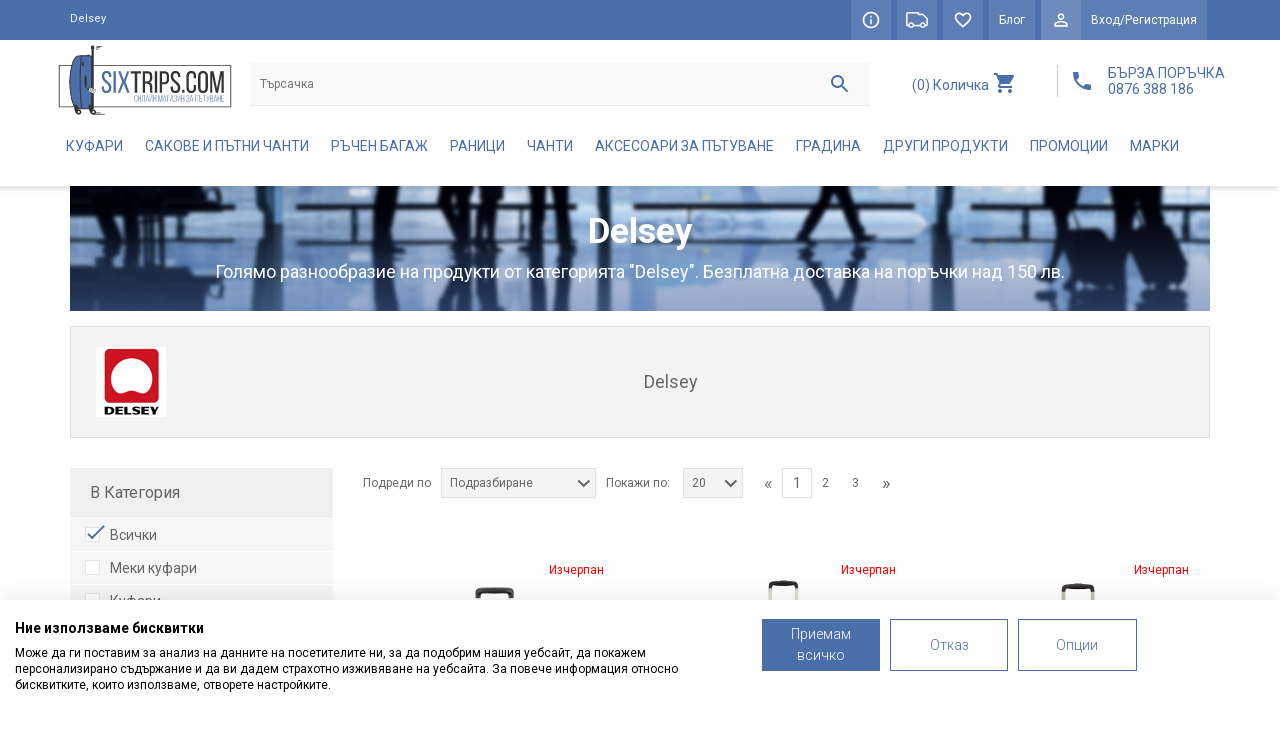

--- FILE ---
content_type: text/html; charset=UTF-8
request_url: https://sixtrips.com/delsey-brand44.html
body_size: 15823
content:
<!DOCTYPE html>
<html lang="bg">
    <head>
        <!-- META -->
        <meta charset="utf-8">
        <meta http-equiv="X-UA-Compatible" content="IE=edge,chrome=1">
        <meta name="viewport" content="user-scalable=no, initial-scale=1.0, maximum-scale=1.0, width=device-width">
        <meta name="theme-color" content="#4a6fab">
        <title> &#5129; Delsey на цена от 34 лв.</title>
        <meta content="Стоки на марката: Delsey | SixTrips.com" name="description">
        <meta content="&#5129; Delsey | SixTrips.com" property="og:title">
        <meta content="Стоки на марката: Delsey | SixTrips.com" property="og:description">
        <meta name="keywords" content="Delsey">
                        <meta name="author" content="tarasoft">

                    <link rel="canonical" href="https://sixtrips.com/delsey-brand44.html" />
        
                    <meta name="robots" content="index, follow">
        
        
                    <link rel="next" href="https://sixtrips.com/delsey-brand44.html?page=2" />
        
        <!-- CSS -->
        <link rel="icon" type="image/png" href="/box/img/fav.png"/>


                    <link rel="stylesheet" type='text/css' href="/box/css/all.css?p=205">
        

        
        <!-- FUNCTIONS -->
        <script>
            var deviceTypeCheck = "desktop";
        </script>

        <!-- JS -->


                    <script src="/box/js/all.js?p=205"></script>

        
        <script src="https://consent.cookiefirst.com/sites/sixtrips.com-3c959ca5-65e2-4256-9085-391d62e3e284/consent.js"></script>


        
        
        <!-- Global site tag (gtag.js) - Google AdWords: 796876187 -->
        <script async src="https://www.googletagmanager.com/gtag/js?id=UA-57885851-1"></script>
        <script>
        
          window.dataLayer = window.dataLayer || [];
          function gtag(){dataLayer.push(arguments);}
          gtag('js', new Date());
          gtag('config', 'UA-57885851-1');
          gtag('config', 'AW-863490315');

          
        </script>

        <!-- Facebook Pixel Code -->
        <script>
        
        !function(f,b,e,v,n,t,s){if(f.fbq)return;n=f.fbq=function(){n.callMethod?
        n.callMethod.apply(n,arguments):n.queue.push(arguments)};if(!f._fbq)f._fbq=n;
        n.push=n;n.loaded=!0;n.version='2.0';n.queue=[];t=b.createElement(e);t.async=!0;
        t.src=v;s=b.getElementsByTagName(e)[0];s.parentNode.insertBefore(t,s)}(window,
        document,'script','https://connect.facebook.net/en_US/fbevents.js');
        fbq('init', '610460949142862'); // Insert your pixel ID here.
        fbq('track', 'PageView');
        
        </script>
        <noscript><img height="1" width="1" style="display:none"
        src="https://www.facebook.com/tr?id=610460949142862&ev=PageView&noscript=1"
        /></noscript>
        <!-- DO NOT MODIFY -->
        <!-- End Facebook Pixel Code -->



    </head>
    <body>
        <div id="fb-root"></div>
        <script>(function(d, s, id) {
          var js, fjs = d.getElementsByTagName(s)[0];
          if (d.getElementById(id)) return;
          js = d.createElement(s); js.id = id;
          js.src = "https://connect.facebook.net/en_US/sdk.js#xfbml=1&version=v3.0";
          fjs.parentNode.insertBefore(js, fjs);
        }(document, 'script', 'facebook-jssdk'));</script>

                    <div class="h1-wrapper">
        <div class="container relative">
            <h1 class="h1-head"> Delsey</h1>
        </div>
    </div>

<header >
    <div class="top-header">

         <div class="container">
            <a href="https://sixtrips.com/" class="logo" title="SixTrips - Качествени куфари, чанти, сакове, раници за пътуване">
                <img src="/box/img/logo-white.svg" alt="SixTrips - Качествени куфари, чанти, сакове, раници за пътуване" />
            </a>

             <div class="right">
                                  <a href="https://sixtrips.com/cart/checkout" title="Количка" class="cart cart-white">
                    <span><span class="theCount"></span></span>
                </a>
                <a href="https://sixtrips.com/за-нас-page4.html" class="top-link info link-hide toolTipExplain"  title="За нас">&nbsp;</a>
                <a href="https://sixtrips.com/безплатна-доставка-над-150лв-page3.html" class="top-link delivery link-hide toolTipExplain" title="Бърза доставка">&nbsp;</a>
                                <a href='https://sixtrips.com/profile/whishlist' class="top-link favourites link-hide toolTipExplain"   title="Любими"></a>
                <a href="https://sixtrips.com/news" class="top-link blog">Блог</a>
                                    <a href="/auth/index" title="Вход/Регистрация" class="top-link login">Вход/Регистрация</a>
                                                             </div>
         </div>

     </div><!-- top-header -->

     <div class="header">
        <div class="left w100 header-middle">
            <div class="container">
                <div class="row">
                    <div class="left w100">
                        <a href="https://sixtrips.com/" title="SixTrips - Качествени куфари, чанти, сакове, раници за пътуване" class="logo">
                            <img src="/box/img/logo1.svg" alt="SixTrips - Качествени куфари, чанти, сакове, раници за пътуване" />
                        </a>
                        <div class="search-hld">
                            <form method="get" action="https://sixtrips.com/categories/search">
                                <input type="text" name="search" id="searchBox" value="" class="search-input" placeholder="Търсачка" />
                                <input type="submit" class="search-btn" value="" />
                            </form>
                        </div>

                        <div class="right right-btns">
                            <div class="search-mob-btn"></div>
                            <a href="https://sixtrips.com/cart/checkout" class="cart">
                                <span><span class="theCount"></span></span> <span class="txt">Количка</span>
                            </a>
                            <a href="tel:0876 388 186" class="fast-order">
                            БЪРЗА ПОРЪЧКА
                            <br />
                            0876 388 186
                            </a>
                            <div class="menu-btn">
                                  <span></span>
                                  <span></span>
                                  <span></span>
                                  <span></span>
                                  <span></span>
                                  <span></span>
                            </div>
                        </div>

                    </div>
                </div>
            </div>
        </div>
        <div class="nav-hld">
            <div class="nav-holder">
                <div class="container">
                    <div class="row">

                        <div class="right  menu-btn-hld">
                            <a href="https://sixtrips.com/" class="logo-small-screen  left">
                                <img src="/box/img/logo1.svg" alt="logo SixTrips" />
                            </a>
                            <div class="menu-btn">
                                  <span></span>
                                  <span></span>
                                  <span></span>
                                  <span></span>
                                  <span></span>
                                  <span></span>
                            </div>

                            <a href="https://sixtrips.com/cart/checkout" class="cart cart-small-screen">
                                <span><span class="theCount"></span></span> <span class="txt">Количка</span>
                            </a>
                        </div>
                        <nav>
                            <ul class="menu">
                                                                                                        <li class="has-sub menu-item">
                                        <a href="https://sixtrips.com/куфари-cat20.html" title="Куфари" class="nav-link">Куфари </a>
                                                                                    <div class="mega-arrow"></div>
                                            <div class="mega-menu">
                                                <div class="container">
                                                    <div class="row">
                                                        <div class="mega-hld">
                                                            <div class="mega-pic">
                                                                                                                                <img src="https://sixtrips.com/f/categories/b/0/6d908b739d5e0093f56fafe61695cfc8.jpeg" alt="Куфари" />
                                                                                                                            </div>
                                                            <div class="mega-ul-hld">
                                                                <ul class="mega-ul">
                                                                                                                                            <li>
                                                                            <a href="https://sixtrips.com/големи-куфари-cat64.html" data-logo="https://sixtrips.com/f/categories/b/0/e8222afd26d5ff3513b06979f1ddff73.jpeg" title="Големи куфари" class="mega-link">Големи куфари</a>
                                                                        </li>
                                                                                                                                            <li>
                                                                            <a href="https://sixtrips.com/куфари-среден-размер-cat152.html" data-logo="https://sixtrips.com/f/categories/b/0/5f7853d1b22df76e6edb424461f60f85.jpeg" title="Куфари среден размер" class="mega-link">Куфари среден размер</a>
                                                                        </li>
                                                                                                                                            <li>
                                                                            <a href="https://sixtrips.com/малки-куфари-за-ръчен-багаж-cat63.html" data-logo="https://sixtrips.com/f/categories/b/0/333ead660e184b28bceac6b1d847c62e.jpeg" title="Малки куфари за ръчен багаж" class="mega-link">Малки куфари за ръчен багаж</a>
                                                                        </li>
                                                                                                                                            <li>
                                                                            <a href="https://sixtrips.com/твърди-куфари-cat26.html" data-logo="https://sixtrips.com/f/categories/b/0/49db994065afed66034672cc07310b30.jpeg" title="Твърди куфари" class="mega-link">Твърди куфари</a>
                                                                        </li>
                                                                                                                                            <li>
                                                                            <a href="https://sixtrips.com/меки-куфари-cat27.html" data-logo="https://sixtrips.com/f/categories/b/0/0eead4f9cec5053fdc04629b35aede27.jpeg" title="Меки куфари" class="mega-link">Меки куфари</a>
                                                                        </li>
                                                                                                                                            <li>
                                                                            <a href="https://sixtrips.com/куфари-на-две-колела-cat61.html" data-logo="https://sixtrips.com/f/categories/b/0/55683cd7422d1c5e2419f3f6ef242d8d.jpeg" title="Куфари на две колела" class="mega-link">Куфари на две колела</a>
                                                                        </li>
                                                                                                                                            <li>
                                                                            <a href="https://sixtrips.com/куфари-на-четири-колела-cat86.html" data-logo="https://sixtrips.com/f/categories/b/0/53262d072d6bfe8636081ed2d9ee3f56.jpeg" title="Куфари на четири колела" class="mega-link">Куфари на четири колела</a>
                                                                        </li>
                                                                                                                                            <li>
                                                                            <a href="https://sixtrips.com/куфари-от-поликарбонат-cat155.html" data-logo="https://sixtrips.com/f/categories/b/0/1062c98aad0eead74cc1acbbd5858454.jpeg" title="Куфари от поликарбонат" class="mega-link">Куфари от поликарбонат</a>
                                                                        </li>
                                                                                                                                            <li>
                                                                            <a href="https://sixtrips.com/куфари-от-полипропилен-cat156.html" data-logo="https://sixtrips.com/f/categories/b/0/886d384ee54b3d4814c36ed98ef8cf08.jpeg" title="Куфари от полипропилен" class="mega-link">Куфари от полипропилен</a>
                                                                        </li>
                                                                                                                                            <li>
                                                                            <a href="https://sixtrips.com/куфари-от-abs-пластмаса-cat157.html" data-logo="https://sixtrips.com/f/categories/b/0/3e980597c15baa88539930231921d912.jpeg" title="Куфари от ABS пластмаса" class="mega-link">Куфари от ABS пластмаса</a>
                                                                        </li>
                                                                                                                                            <li>
                                                                            <a href="https://sixtrips.com/дамски-куфари-cat158.html" data-logo="https://sixtrips.com/f/categories/b/0/9591de72098e58c60479783c4fb59c04.jpeg" title="Дамски куфари" class="mega-link">Дамски куфари</a>
                                                                        </li>
                                                                                                                                            <li>
                                                                            <a href="https://sixtrips.com/мъжки-куфари-cat159.html" data-logo="https://sixtrips.com/f/categories/b/0/befb0ddea8fe41d61e08be138829f03a.jpeg" title="Мъжки куфари" class="mega-link">Мъжки куфари</a>
                                                                        </li>
                                                                                                                                    </ul>
                                                            </div>
                                                        </div><!-- mega-hld -->
                                                    </div><!-- row -->
                                                </div><!-- container -->
                                            </div><!-- mega-menu -->
                                                                            </li>
                                                                                                                                            <li class="has-sub menu-item">
                                        <a href="https://sixtrips.com/сакове-и-пътни-чанти-cat57.html" title="Сакове и пътни чанти" class="nav-link">Сакове и пътни чанти </a>
                                                                                    <div class="mega-arrow"></div>
                                            <div class="mega-menu">
                                                <div class="container">
                                                    <div class="row">
                                                        <div class="mega-hld">
                                                            <div class="mega-pic">
                                                                                                                                <img src="https://sixtrips.com/f/categories/b/0/4abd3f30f3b42e53c7d75abdc15ee094.jpeg" alt="Сакове и пътни чанти" />
                                                                                                                            </div>
                                                            <div class="mega-ul-hld">
                                                                <ul class="mega-ul">
                                                                                                                                            <li>
                                                                            <a href="https://sixtrips.com/сакове-и-пътни-чанти-cat67.html" data-logo="https://sixtrips.com/f/categories/b/0/3013d6b4eaf054f49abfbb7aa218aabd.png" title="Сакове и пътни чанти" class="mega-link">Сакове и пътни чанти</a>
                                                                        </li>
                                                                                                                                            <li>
                                                                            <a href="https://sixtrips.com/сакове-на-колела-cat68.html" data-logo="https://sixtrips.com/f/categories/b/0/b81b0bcd84fdf2642416a2d5d5c270d6.png" title="Сакове на колела" class="mega-link">Сакове на колела</a>
                                                                        </li>
                                                                                                                                    </ul>
                                                            </div>
                                                        </div><!-- mega-hld -->
                                                    </div><!-- row -->
                                                </div><!-- container -->
                                            </div><!-- mega-menu -->
                                                                            </li>
                                                                                                                                            <li class="has-sub menu-item">
                                        <a href="https://sixtrips.com/ръчен-багаж-cat146.html" title="Ръчен багаж" class="nav-link">Ръчен багаж </a>
                                                                                    <div class="mega-arrow"></div>
                                            <div class="mega-menu">
                                                <div class="container">
                                                    <div class="row">
                                                        <div class="mega-hld">
                                                            <div class="mega-pic">
                                                                                                                                <img src="https://sixtrips.com/f/categories/b/0/7cc1a69fc0b37a03bebd43bef268df68.jpeg" alt="Ръчен багаж" />
                                                                                                                            </div>
                                                            <div class="mega-ul-hld">
                                                                <ul class="mega-ul">
                                                                                                                                            <li>
                                                                            <a href="https://sixtrips.com/малък-ръчен-багаж-wizz-air-до-40х30х20см-cat147.html" data-logo="https://sixtrips.com/f/categories/b/0/467b4ab14e890c4f14fc106e9fa8e0f0.jpeg" title="Малък ръчен багаж Wizz Air до 40х30х20см" class="mega-link">Малък ръчен багаж Wizz Air до 40х30х20см</a>
                                                                        </li>
                                                                                                                                            <li>
                                                                            <a href="https://sixtrips.com/малък-безплатен-кабинен-ръчен-багаж-ryan-air-до-40x25х20см-cat151.html" data-logo="https://sixtrips.com/f/categories/b/0/b2c8f7559b7a52ff0ebf0cbdc1c24755.jpeg" title="Малък безплатен кабинен ръчен багаж Ryan Air до 40x25х20см" class="mega-link">Малък безплатен кабинен ръчен багаж Ryan Air до 40x25х20см</a>
                                                                        </li>
                                                                                                                                            <li>
                                                                            <a href="https://sixtrips.com/голям-плaтен-ръчен-багаж-wizz-air-priority-до-55х40х23см-cat166.html" data-logo="https://sixtrips.com/f/categories/b/0/aad7b2db65abb848fc656f0f80ab4fb5.jpeg" title="Голям плaтен ръчен багаж Wizz Air Priority до 55х40х23см" class="mega-link">Голям плaтен ръчен багаж Wizz Air Priority до 55х40х23см</a>
                                                                        </li>
                                                                                                                                            <li>
                                                                            <a href="https://sixtrips.com/голям-плaтен-ръчен-багаж-ryan-air-priority-до-55х40х20см-cat167.html" data-logo="https://sixtrips.com/f/categories/b/0/bf0253c7f9696f0e84a4e2637201eafa.jpeg" title="Голям плaтен ръчен багаж Ryan Air Priority до 55х40х20см" class="mega-link">Голям плaтен ръчен багаж Ryan Air Priority до 55х40х20см</a>
                                                                        </li>
                                                                                                                                    </ul>
                                                            </div>
                                                        </div><!-- mega-hld -->
                                                    </div><!-- row -->
                                                </div><!-- container -->
                                            </div><!-- mega-menu -->
                                                                            </li>
                                                                                                                                            <li class="has-sub menu-item">
                                        <a href="https://sixtrips.com/раници-cat18.html" title="Раници" class="nav-link">Раници </a>
                                                                                    <div class="mega-arrow"></div>
                                            <div class="mega-menu">
                                                <div class="container">
                                                    <div class="row">
                                                        <div class="mega-hld">
                                                            <div class="mega-pic">
                                                                                                                                <img src="https://sixtrips.com/f/categories/b/0/072fa117146ab9220a11070d48d28029.png" alt="Раници" />
                                                                                                                            </div>
                                                            <div class="mega-ul-hld">
                                                                <ul class="mega-ul">
                                                                                                                                            <li>
                                                                            <a href="https://sixtrips.com/раници-за-пътуване-и-туризъм-cat45.html" data-logo="https://sixtrips.com/f/categories/b/0/380353ae02fa394703e944683415f0f3.png" title="Раници за пътуване и туризъм" class="mega-link">Раници за пътуване и туризъм</a>
                                                                        </li>
                                                                                                                                            <li>
                                                                            <a href="https://sixtrips.com/спортни-раници-cat65.html" data-logo="https://sixtrips.com/f/categories/b/0/6928b85d8bf8b49114089ea3ce82b315.png" title="Спортни раници" class="mega-link">Спортни раници</a>
                                                                        </li>
                                                                                                                                            <li>
                                                                            <a href="https://sixtrips.com/детски-раници-за-училище-cat66.html" data-logo="https://sixtrips.com/f/categories/b/0/abc76ae7132b700e36d8b7dee0b94ef1.jpeg" title="Детски раници за училище" class="mega-link">Детски раници за училище</a>
                                                                        </li>
                                                                                                                                            <li>
                                                                            <a href="https://sixtrips.com/раници-за-лаптоп-cat91.html" data-logo="https://sixtrips.com/f/categories/b/0/ac31d598cb74927f9ddbfe68b01da0cd.png" title="Раници за лаптоп" class="mega-link">Раници за лаптоп</a>
                                                                        </li>
                                                                                                                                            <li>
                                                                            <a href="https://sixtrips.com/раници-с-колела-cat92.html" data-logo="https://sixtrips.com/f/categories/b/0/68ce62e3d2e4e7d3e7c7fcddfaf8fe45.png" title="Раници с колела" class="mega-link">Раници с колела</a>
                                                                        </li>
                                                                                                                                            <li>
                                                                            <a href="https://sixtrips.com/училищни-комплекти-cat143.html" data-logo="https://sixtrips.com/f/categories/b/0/fc2a90616f6fd1bd12e8109bad38440b.jpg" title="Училищни комплекти" class="mega-link">Училищни комплекти</a>
                                                                        </li>
                                                                                                                                            <li>
                                                                            <a href="https://sixtrips.com/ежедневни-раници-cat145.html" data-logo="https://sixtrips.com/f/categories/b/0/2fcf52c225e2144620319ef6902def42.jpg" title="Ежедневни раници" class="mega-link">Ежедневни раници</a>
                                                                        </li>
                                                                                                                                    </ul>
                                                            </div>
                                                        </div><!-- mega-hld -->
                                                    </div><!-- row -->
                                                </div><!-- container -->
                                            </div><!-- mega-menu -->
                                                                            </li>
                                                                                                                                            <li class="has-sub menu-item">
                                        <a href="https://sixtrips.com/чанти-cat74.html" title="Чанти" class="nav-link">Чанти </a>
                                                                                    <div class="mega-arrow"></div>
                                            <div class="mega-menu">
                                                <div class="container">
                                                    <div class="row">
                                                        <div class="mega-hld">
                                                            <div class="mega-pic">
                                                                                                                                <img src="https://sixtrips.com/f/categories/b/0/f868eef687bc8ef0ca87d3aeaaba4273.png" alt="Чанти" />
                                                                                                                            </div>
                                                            <div class="mega-ul-hld">
                                                                <ul class="mega-ul">
                                                                                                                                            <li>
                                                                            <a href="https://sixtrips.com/чанти-за-рамо-cat76.html" data-logo="https://sixtrips.com/f/categories/b/0/722e49ce00fef09b9da1623bf627c688.png" title="Чанти за рамо" class="mega-link">Чанти за рамо</a>
                                                                        </li>
                                                                                                                                            <li>
                                                                            <a href="https://sixtrips.com/чанти-за-кръста-cat77.html" data-logo="https://sixtrips.com/f/categories/b/0/e2e71941a9ff7a66da83b5acf1da9396.png" title="Чанти за кръста" class="mega-link">Чанти за кръста</a>
                                                                        </li>
                                                                                                                                            <li>
                                                                            <a href="https://sixtrips.com/дамски-чанти-cat78.html" data-logo="https://sixtrips.com/f/categories/b/0/804b912bbdf2a862b75f1972e9deb278.png" title="Дамски чанти" class="mega-link">Дамски чанти</a>
                                                                        </li>
                                                                                                                                            <li>
                                                                            <a href="https://sixtrips.com/чанти-за-лаптоп-cat87.html" data-logo="https://sixtrips.com/f/categories/b/0/e31afcba990836ef63dcb43881522b37.png" title="Чанти за лаптоп" class="mega-link">Чанти за лаптоп</a>
                                                                        </li>
                                                                                                                                            <li>
                                                                            <a href="https://sixtrips.com/чанти-за-таблет-cat88.html" data-logo="https://sixtrips.com/f/categories/b/0/9ba7c72157f7cd57d2c5618e2351a3ff.png" title="Чанти за таблет" class="mega-link">Чанти за таблет</a>
                                                                        </li>
                                                                                                                                            <li>
                                                                            <a href="https://sixtrips.com/бизнес-чанти-cat89.html" data-logo="https://sixtrips.com/f/categories/b/0/5e887cefdcb768435f1aba724cfe73df.png" title="Бизнес чанти" class="mega-link">Бизнес чанти</a>
                                                                        </li>
                                                                                                                                            <li>
                                                                            <a href="https://sixtrips.com/универсални-чанти-cat117.html" data-logo="https://sixtrips.com/f/categories/b/0/2e2b65e9879f2eb056f763e77ae6bff5.png" title="Универсални чанти" class="mega-link">Универсални чанти</a>
                                                                        </li>
                                                                                                                                            <li>
                                                                            <a href="https://sixtrips.com/чанти-за-пазар-cat119.html" data-logo="https://sixtrips.com/f/categories/b/0/630157c47541848fc3ac72b03034daa2.png" title="Чанти за пазар" class="mega-link">Чанти за пазар</a>
                                                                        </li>
                                                                                                                                            <li>
                                                                            <a href="https://sixtrips.com/месинджър-чанти-cat125.html" data-logo="https://sixtrips.com/f/categories/b/0/7410750de5cfde49127570992c41dad2.png" title="Месинджър чанти" class="mega-link">Месинджър чанти</a>
                                                                        </li>
                                                                                                                                            <li>
                                                                            <a href="https://sixtrips.com/хладилни-и-термо-чанти-cat154.html" data-logo="https://sixtrips.com/f/categories/b/0/950e3250842e7869890b0eddf1967224.jpeg" title="Хладилни и термо чанти" class="mega-link">Хладилни и термо чанти</a>
                                                                        </li>
                                                                                                                                            <li>
                                                                            <a href="https://sixtrips.com/чанти-за-детска-количка-cat169.html" data-logo="https://sixtrips.com/f/categories/b/0/f530862ac34f43a8739aa0ee672e9335.jpeg" title="Чанти за детска количка" class="mega-link">Чанти за детска количка</a>
                                                                        </li>
                                                                                                                                    </ul>
                                                            </div>
                                                        </div><!-- mega-hld -->
                                                    </div><!-- row -->
                                                </div><!-- container -->
                                            </div><!-- mega-menu -->
                                                                            </li>
                                                                                                                                            <li class="has-sub menu-item">
                                        <a href="https://sixtrips.com/аксесоари-за-пътуване-cat17.html" title="Аксесоари за пътуване" class="nav-link">Аксесоари за пътуване </a>
                                                                                    <div class="mega-arrow"></div>
                                            <div class="mega-menu">
                                                <div class="container">
                                                    <div class="row">
                                                        <div class="mega-hld">
                                                            <div class="mega-pic">
                                                                                                                                <img src="https://sixtrips.com/f/categories/b/0/be962cc3766fec4d754298a208159f77.png" alt="Аксесоари за пътуване" />
                                                                                                                            </div>
                                                            <div class="mega-ul-hld">
                                                                <ul class="mega-ul">
                                                                                                                                            <li>
                                                                            <a href="https://sixtrips.com/катинари-за-багаж-cat105.html" data-logo="https://sixtrips.com/f/categories/b/0/400ccb66df2fac4d03f0bd32e1db6ad6.png" title="Катинари за багаж" class="mega-link">Катинари за багаж</a>
                                                                        </li>
                                                                                                                                            <li>
                                                                            <a href="https://sixtrips.com/възглавници-за-път-cat106.html" data-logo="https://sixtrips.com/f/categories/b/0/eb3fbb242bf1b20f1fe4944ed6355e42.png" title="Възглавници за път" class="mega-link">Възглавници за път</a>
                                                                        </li>
                                                                                                                                            <li>
                                                                            <a href="https://sixtrips.com/етикети-за-куфари-cat107.html" data-logo="https://sixtrips.com/f/categories/b/0/757448a94cbd59742a31fae5a1a27cc3.png" title="Етикети за куфари" class="mega-link">Етикети за куфари</a>
                                                                        </li>
                                                                                                                                            <li>
                                                                            <a href="https://sixtrips.com/колани-за-куфар-cat108.html" data-logo="https://sixtrips.com/f/categories/b/0/50001c81dd63f3c5d5add81aa8236f0b.png" title="Колани за куфар" class="mega-link">Колани за куфар</a>
                                                                        </li>
                                                                                                                                            <li>
                                                                            <a href="https://sixtrips.com/калъфи-за-паспорт-cat109.html" data-logo="https://sixtrips.com/f/categories/b/0/984db2c74e0fa12539f9e4d07afdcc7a.png" title="Калъфи за паспорт" class="mega-link">Калъфи за паспорт</a>
                                                                        </li>
                                                                                                                                            <li>
                                                                            <a href="https://sixtrips.com/портфейли-за-документи-cat110.html" data-logo="https://sixtrips.com/f/categories/b/0/63ad234f9358816b99b66b4ae5c8acdc.png" title="Портфейли за документи" class="mega-link">Портфейли за документи</a>
                                                                        </li>
                                                                                                                                            <li>
                                                                            <a href="https://sixtrips.com/адаптер-за-пътуване-cat111.html" data-logo="https://sixtrips.com/f/categories/b/0/12864bfc859ed6d61925b3e944b7d9c2.png" title="Адаптер за пътуване" class="mega-link">Адаптер за пътуване</a>
                                                                        </li>
                                                                                                                                            <li>
                                                                            <a href="https://sixtrips.com/принадлежности-cat120.html" data-logo="https://sixtrips.com/f/categories/b/0/7edbd275be4d7c77af77b0d661e135cf.png" title="Принадлежности" class="mega-link">Принадлежности</a>
                                                                        </li>
                                                                                                                                            <li>
                                                                            <a href="https://sixtrips.com/везни-за-багаж-cat121.html" data-logo="https://sixtrips.com/f/categories/b/0/c8b1df95d0a7aec0f09385639242e544.png" title="Везни за багаж" class="mega-link">Везни за багаж</a>
                                                                        </li>
                                                                                                                                            <li>
                                                                            <a href="https://sixtrips.com/чанти-и-калъфи-за-дрехи-и-обувки-cat122.html" data-logo="https://sixtrips.com/f/categories/b/0/fade5f48cb5c709860d0d1c38af72d55.png" title="Чанти и калъфи за дрехи и обувки" class="mega-link">Чанти и калъфи за дрехи и обувки</a>
                                                                        </li>
                                                                                                                                            <li>
                                                                            <a href="https://sixtrips.com/тоалетни-чанти-несесери-cat123.html" data-logo="https://sixtrips.com/f/categories/b/0/bee834d6bc6eff48b1b1029e8d52e289.png" title="Тоалетни чанти, несесери" class="mega-link">Тоалетни чанти, несесери</a>
                                                                        </li>
                                                                                                                                            <li>
                                                                            <a href="https://sixtrips.com/други-аксесоари-cat124.html" data-logo="https://sixtrips.com/f/categories/b/0/3109693411b76f1e30e422fb888a46b9.png" title="Други аксесоари" class="mega-link">Други аксесоари</a>
                                                                        </li>
                                                                                                                                            <li>
                                                                            <a href="https://sixtrips.com/ключодържатели-cat131.html" data-logo="https://sixtrips.com/f/categories/b/0/40bda5d2492cc396c990d30a4090c074.jpg" title="Ключодържатели" class="mega-link">Ключодържатели</a>
                                                                        </li>
                                                                                                                                            <li>
                                                                            <a href="https://sixtrips.com/термо-чаши-и-бутилки-и-термоси-за-път-cat138.html" data-logo="https://sixtrips.com/f/categories/b/0/a2c8f9aa311ad404719cadb2c9feb770.jpg" title="Термо чаши и бутилки и термоси за път" class="mega-link">Термо чаши и бутилки и термоси за път</a>
                                                                        </li>
                                                                                                                                            <li>
                                                                            <a href="https://sixtrips.com/дъждобрани-cat140.html" data-logo="https://sixtrips.com/f/categories/b/0/c95b235dce02296344aa9530ea21153f.jpg" title="Дъждобрани" class="mega-link">Дъждобрани</a>
                                                                        </li>
                                                                                                                                            <li>
                                                                            <a href="https://sixtrips.com/портативни-bluetooth-колонки-cat160.html" data-logo="https://sixtrips.com/f/categories/b/0/8c2c6abdb0113374a28631f29bd987d8.jpeg" title="Портативни Bluetooth колонки" class="mega-link">Портативни Bluetooth колонки</a>
                                                                        </li>
                                                                                                                                            <li>
                                                                            <a href="https://sixtrips.com/преносими-батерии-power-bank-cat161.html" data-logo="https://sixtrips.com/f/categories/b/0/ba79c8f75d0b04a162be453200bbbff2.jpeg" title="Преносими батерии Power Bank" class="mega-link">Преносими батерии Power Bank</a>
                                                                        </li>
                                                                                                                                            <li>
                                                                            <a href="https://sixtrips.com/кутии-за-храна-прибори-за-хранене-и-отварачки-за-бутилки-cat162.html" data-logo="https://sixtrips.com/f/categories/b/0/a0cc84905338fda6d09bfe84468507ed.jpeg" title="Кутии за храна, прибори за хранене и отварачки за бутилки" class="mega-link">Кутии за храна, прибори за хранене и отварачки за бутилки</a>
                                                                        </li>
                                                                                                                                            <li>
                                                                            <a href="https://sixtrips.com/визитници-и-кутийки-за-кредитни-карти-cat163.html" data-logo="https://sixtrips.com/f/categories/b/0/8dd093be452dd28727ef392b6c67e964.jpeg" title="Визитници и кутийки за кредитни карти" class="mega-link">Визитници и кутийки за кредитни карти</a>
                                                                        </li>
                                                                                                                                    </ul>
                                                            </div>
                                                        </div><!-- mega-hld -->
                                                    </div><!-- row -->
                                                </div><!-- container -->
                                            </div><!-- mega-menu -->
                                                                            </li>
                                                                                                                                            <li class="has-sub menu-item">
                                        <a href="https://sixtrips.com/градина-cat184.html" title="Градина" class="nav-link">Градина </a>
                                                                                    <div class="mega-arrow"></div>
                                            <div class="mega-menu">
                                                <div class="container">
                                                    <div class="row">
                                                        <div class="mega-hld">
                                                            <div class="mega-pic">
                                                                                                                                <img src="https://sixtrips.com/f/categories/b/0/575d5cee0d9b3abdc0ccd2b2c5a8b01a.png" alt="Градина" />
                                                                                                                            </div>
                                                            <div class="mega-ul-hld">
                                                                <ul class="mega-ul">
                                                                                                                                            <li>
                                                                            <a href="https://sixtrips.com/навеси-перголи-и-тенти-cat185.html" data-logo="https://sixtrips.com/f/categories/b/0/29342586cb84b077e98a696d226a0886.png" title="Навеси, перголи и тенти" class="mega-link">Навеси, перголи и тенти</a>
                                                                        </li>
                                                                                                                                            <li>
                                                                            <a href="https://sixtrips.com/оранжерии-и-парници-cat186.html" data-logo="https://sixtrips.com/f/categories/b/0/55acf34a5b54da3be1991abc6c82d906.png" title="Оранжерии и парници" class="mega-link">Оранжерии и парници</a>
                                                                        </li>
                                                                                                                                            <li>
                                                                            <a href="https://sixtrips.com/градински-аксесоари-и-инструменти-cat187.html" data-logo="https://sixtrips.com/f/categories/b/0/0cda2035adafff8bbcfa3562cb147051.png" title="Градински аксесоари и инструменти" class="mega-link">Градински аксесоари и инструменти</a>
                                                                        </li>
                                                                                                                                            <li>
                                                                            <a href="https://sixtrips.com/батути-за-двор-cat188.html" data-logo="https://sixtrips.com/f/categories/b/0/341d666f0d9bfcb74a02ad5d5b2c3134.png" title="Батути за двор" class="mega-link">Батути за двор</a>
                                                                        </li>
                                                                                                                                    </ul>
                                                            </div>
                                                        </div><!-- mega-hld -->
                                                    </div><!-- row -->
                                                </div><!-- container -->
                                            </div><!-- mega-menu -->
                                                                            </li>
                                                                                                                                                                                                                                                                                                                                                                                                                                                                                                                                                                                                                                                                                                                                                                                                                                                                                <li class="has-sub menu-item">
                                    <a href="javascript:void(0);" title="Други продукти" class="nav-link">Други продукти</a>
                                    <div class="mega-arrow"></div>
                                    <div class="mega-menu">
                                        <div class="container">
                                            <div class="row">
                                                <div class="mega-hld">
                                                    <div class="mega-pic">
                                                        <img src="/box/img/mega-pic.png" alt="mega pic" />
                                                    </div>
                                                    <div class="mega-ul-hld">
                                                        <ul class="mega-ul">
                                                                                                                                                                                                                                                                                                                                                                                                                                                                                                                                                                                                                                                                                                                                                                                                                                                                                                                                                                                                                                                                                                    <li>
                                                                        <a href="https://sixtrips.com/чадъри-cat33.html" title="Чадъри" class="mega-link">Чадъри</a>
                                                                    </li>
                                                                                                                                                                                                                                                                <li>
                                                                        <a href="https://sixtrips.com/портфейли-и-колани-cat72.html" title="Портфейли и колани" class="mega-link">Портфейли и колани</a>
                                                                    </li>
                                                                                                                                                                                                                                                                <li>
                                                                        <a href="https://sixtrips.com/книги-планери-карти-и-пътеводители-cat73.html" title="Книги, планери, карти и пътеводители" class="mega-link">Книги, планери, карти и пътеводители</a>
                                                                    </li>
                                                                                                                                                                                                                                                                <li>
                                                                        <a href="https://sixtrips.com/gps-устройства-cat75.html" title="GPS устройства" class="mega-link">GPS устройства</a>
                                                                    </li>
                                                                                                                                                                                                                                                                <li>
                                                                        <a href="https://sixtrips.com/калъфи-за-устройства-cat79.html" title="Калъфи за устройства" class="mega-link">Калъфи за устройства</a>
                                                                    </li>
                                                                                                                                                                                                                                                                <li>
                                                                        <a href="https://sixtrips.com/подводен-туризъм-cat132.html" title="Подводен туризъм" class="mega-link">Подводен туризъм</a>
                                                                    </li>
                                                                                                                                                                                                                                                                <li>
                                                                        <a href="https://sixtrips.com/чаши-с-печат-cat153.html" title="Чаши с печат" class="mega-link">Чаши с печат</a>
                                                                    </li>
                                                                                                                                                                                                                                                                <li>
                                                                        <a href="https://sixtrips.com/продукти-за-деца-cat168.html" title="Продукти за деца" class="mega-link">Продукти за деца</a>
                                                                    </li>
                                                                                                                                                                                                                                                                <li>
                                                                        <a href="https://sixtrips.com/игри-и-пъзели-cat170.html" title="Игри и пъзели" class="mega-link">Игри и пъзели</a>
                                                                    </li>
                                                                                                                                                                                                                                                                <li>
                                                                        <a href="https://sixtrips.com/барбекю-cat172.html" title="Барбекю" class="mega-link">Барбекю</a>
                                                                    </li>
                                                                                                                                                                                                                                                                <li>
                                                                        <a href="https://sixtrips.com/за-дома-cat173.html" title="За дома" class="mega-link">За дома</a>
                                                                    </li>
                                                                                                                                                                                    </ul>
                                                    </div>
                                                </div><!-- mega-hld -->
                                            </div><!-- row -->
                                        </div><!-- container -->
                                    </div><!-- mega-menu -->
                                </li>
                                <li class="menu-item">
                                    <a href="https://sixtrips.com/promotions.html" title="Промоции" class="nav-link">Промоции </a>
                                </li>
                                <li class="menu-item">
                                    <a href="https://sixtrips.com/brands.html" title="Марки" class="nav-link">Марки </a>
                                </li>
                            </ul>
                        </nav>

                    </div>
                </div>
            </div><!-- nav-holder -->
        </div> <!-- nav-hld -->

     </div><!-- header -->

</header><!-- End Header -->
        <div id="main_content" class="left w100">
            
<div class="container">
        <div class="row">
                        <div class="col-md-12 col-sm-12 col-xs-12">
                <div class="category-description" style="background-image: url('/box/img/category-bg.png')">
                    <strong class="title-cat">Delsey</strong>
                    <p class="cat-desc">Голямо разнообразие на продукти от категорията "Delsey". Безплатна доставка на поръчки над 150 лв.</p>
                </div><!-- category-description -->
            </div>
            
            
                        
            <div id="blurMe" class="left w100">
                <div class="col-md-12 col-sm-12 col-xs-12">
                                         <div class="category-desc-box category-desc-box-new">
                            <div class="img">
                                <img src="https://sixtrips.com/f/brands/s/0/16f60a313cdd6ccbee9ef50dd4217b4d.png" alt="Delsey" />
                            </div>
                            <div class="text">                              
                            
                                <strong class="title-category-desc">Delsey</strong>
                                <div class="category-txt-hld">
                                    <div class="category-full-txt"></div>
                                </div>
                                <a href="javascript:void(0)" class="show-more-btn" ><span class="show-more-txt">Покажи повече</span><span class="show-less-txt">Покажи по-малко</span></a>
                            </div>
                        </div><!-- category-desc-box -->
                        </div>
                                 <div class="col-md-3 col-sm-3 col-xs-12">
                                        <script>
    var filterSettings = {};

    filterSettings.title      = '';
    filterSettings.category   = '0';
    filterSettings.producer   = '44';
    filterSettings.brand      = '0';
    filterSettings.tag        = '0';
    filterSettings.hasFilters = '';
</script>
<script src="/box/mods/filters/filters.js?p=1"></script>

    <div class="filters_left w100 left">
        <form id="sideBarFilter" method="post">
            <div class="filters_big_holder left w100">

                                    <div class="filter-box">
                        <h3 class="filter-title">В Категория</h3>
                       <div class="filters-hld left w100">
                               <div class="filter-row filter-checkbox">
                                   <input class="checkbox " type='radio' name='CatShow' value='0' id="catshow-0" checked="checked" />
                                   <label for="catshow-0" class="check-label">
                                       <span class="check-span"></span>
                                       Всички
                                   </label>
                               </div><!-- filter-row -->
                                                          <div class="filter-row filter-checkbox">
                                   <input class="checkbox  " type='radio' name='CatShow'  value='27' id="catshow-27"/>
                                   <label for="catshow-27" class="check-label">
                                       <span class="check-span"></span>
                                       Меки куфари
                                   </label>
                               </div><!-- filter-row -->
                                                          <div class="filter-row filter-checkbox">
                                   <input class="checkbox  " type='radio' name='CatShow'  value='20' id="catshow-20"/>
                                   <label for="catshow-20" class="check-label">
                                       <span class="check-span"></span>
                                       Куфари
                                   </label>
                               </div><!-- filter-row -->
                                                          <div class="filter-row filter-checkbox">
                                   <input class="checkbox  " type='radio' name='CatShow'  value='18' id="catshow-18"/>
                                   <label for="catshow-18" class="check-label">
                                       <span class="check-span"></span>
                                       Раници
                                   </label>
                               </div><!-- filter-row -->
                                                          <div class="filter-row filter-checkbox">
                                   <input class="checkbox  " type='radio' name='CatShow'  value='17' id="catshow-17"/>
                                   <label for="catshow-17" class="check-label">
                                       <span class="check-span"></span>
                                       Аксесоари за пътуване
                                   </label>
                               </div><!-- filter-row -->
                                                          <div class="filter-row filter-checkbox">
                                   <input class="checkbox  " type='radio' name='CatShow'  value='26' id="catshow-26"/>
                                   <label for="catshow-26" class="check-label">
                                       <span class="check-span"></span>
                                       Твърди куфари
                                   </label>
                               </div><!-- filter-row -->
                                                          <div class="filter-row filter-checkbox">
                                   <input class="checkbox  " type='radio' name='CatShow'  value='63' id="catshow-63"/>
                                   <label for="catshow-63" class="check-label">
                                       <span class="check-span"></span>
                                       Малки куфари за ръчен багаж
                                   </label>
                               </div><!-- filter-row -->
                                                          <div class="filter-row filter-checkbox">
                                   <input class="checkbox  " type='radio' name='CatShow'  value='74' id="catshow-74"/>
                                   <label for="catshow-74" class="check-label">
                                       <span class="check-span"></span>
                                       Чанти
                                   </label>
                               </div><!-- filter-row -->
                                                          <div class="filter-row filter-checkbox">
                                   <input class="checkbox  " type='radio' name='CatShow'  value='76' id="catshow-76"/>
                                   <label for="catshow-76" class="check-label">
                                       <span class="check-span"></span>
                                       Чанти за рамо
                                   </label>
                               </div><!-- filter-row -->
                                                          <div class="filter-row filter-checkbox">
                                   <input class="checkbox  " type='radio' name='CatShow'  value='45' id="catshow-45"/>
                                   <label for="catshow-45" class="check-label">
                                       <span class="check-span"></span>
                                       Раници за пътуване и туризъм
                                   </label>
                               </div><!-- filter-row -->
                                                          <div class="filter-row filter-checkbox">
                                   <input class="checkbox  " type='radio' name='CatShow'  value='106' id="catshow-106"/>
                                   <label for="catshow-106" class="check-label">
                                       <span class="check-span"></span>
                                       Възглавници за път
                                   </label>
                               </div><!-- filter-row -->
                                                          <div class="filter-row filter-checkbox">
                                   <input class="checkbox  " type='radio' name='CatShow'  value='67' id="catshow-67"/>
                                   <label for="catshow-67" class="check-label">
                                       <span class="check-span"></span>
                                       Сакове и пътни чанти
                                   </label>
                               </div><!-- filter-row -->
                                                          <div class="filter-row filter-checkbox">
                                   <input class="checkbox  " type='radio' name='CatShow'  value='64' id="catshow-64"/>
                                   <label for="catshow-64" class="check-label">
                                       <span class="check-span"></span>
                                       Големи куфари
                                   </label>
                               </div><!-- filter-row -->
                                                          <div class="filter-row filter-checkbox">
                                   <input class="checkbox  " type='radio' name='CatShow'  value='57' id="catshow-57"/>
                                   <label for="catshow-57" class="check-label">
                                       <span class="check-span"></span>
                                       Сакове и пътни чанти
                                   </label>
                               </div><!-- filter-row -->
                                                          <div class="filter-row filter-checkbox">
                                   <input class="checkbox  " type='radio' name='CatShow'  value='61' id="catshow-61"/>
                                   <label for="catshow-61" class="check-label">
                                       <span class="check-span"></span>
                                       Куфари на две колела
                                   </label>
                               </div><!-- filter-row -->
                                                          <div class="filter-row filter-checkbox">
                                   <input class="checkbox  " type='radio' name='CatShow'  value='88' id="catshow-88"/>
                                   <label for="catshow-88" class="check-label">
                                       <span class="check-span"></span>
                                       Чанти за таблет
                                   </label>
                               </div><!-- filter-row -->
                                                          <div class="filter-row filter-checkbox">
                                   <input class="checkbox  " type='radio' name='CatShow'  value='86' id="catshow-86"/>
                                   <label for="catshow-86" class="check-label">
                                       <span class="check-span"></span>
                                       Куфари на четири колела
                                   </label>
                               </div><!-- filter-row -->
                                                          <div class="filter-row filter-checkbox">
                                   <input class="checkbox  " type='radio' name='CatShow'  value='91' id="catshow-91"/>
                                   <label for="catshow-91" class="check-label">
                                       <span class="check-span"></span>
                                       Раници за лаптоп
                                   </label>
                               </div><!-- filter-row -->
                                                          <div class="filter-row filter-checkbox">
                                   <input class="checkbox  " type='radio' name='CatShow'  value='120' id="catshow-120"/>
                                   <label for="catshow-120" class="check-label">
                                       <span class="check-span"></span>
                                       Принадлежности
                                   </label>
                               </div><!-- filter-row -->
                                                          <div class="filter-row filter-checkbox">
                                   <input class="checkbox  " type='radio' name='CatShow'  value='121' id="catshow-121"/>
                                   <label for="catshow-121" class="check-label">
                                       <span class="check-span"></span>
                                       Везни за багаж
                                   </label>
                               </div><!-- filter-row -->
                                                          <div class="filter-row filter-checkbox">
                                   <input class="checkbox  " type='radio' name='CatShow'  value='124' id="catshow-124"/>
                                   <label for="catshow-124" class="check-label">
                                       <span class="check-span"></span>
                                       Други аксесоари
                                   </label>
                               </div><!-- filter-row -->
                                                          <div class="filter-row filter-checkbox">
                                   <input class="checkbox  " type='radio' name='CatShow'  value='146' id="catshow-146"/>
                                   <label for="catshow-146" class="check-label">
                                       <span class="check-span"></span>
                                       Ръчен багаж
                                   </label>
                               </div><!-- filter-row -->
                                                          <div class="filter-row filter-checkbox">
                                   <input class="checkbox  " type='radio' name='CatShow'  value='147' id="catshow-147"/>
                                   <label for="catshow-147" class="check-label">
                                       <span class="check-span"></span>
                                       Малък ръчен багаж Wizz Air до 40х30х20см
                                   </label>
                               </div><!-- filter-row -->
                                                          <div class="filter-row filter-checkbox">
                                   <input class="checkbox  " type='radio' name='CatShow'  value='152' id="catshow-152"/>
                                   <label for="catshow-152" class="check-label">
                                       <span class="check-span"></span>
                                       Куфари среден размер
                                   </label>
                               </div><!-- filter-row -->
                                                          <div class="filter-row filter-checkbox">
                                   <input class="checkbox  " type='radio' name='CatShow'  value='155' id="catshow-155"/>
                                   <label for="catshow-155" class="check-label">
                                       <span class="check-span"></span>
                                       Куфари от поликарбонат
                                   </label>
                               </div><!-- filter-row -->
                                                          <div class="filter-row filter-checkbox">
                                   <input class="checkbox  " type='radio' name='CatShow'  value='156' id="catshow-156"/>
                                   <label for="catshow-156" class="check-label">
                                       <span class="check-span"></span>
                                       Куфари от полипропилен
                                   </label>
                               </div><!-- filter-row -->
                                                          <div class="filter-row filter-checkbox">
                                   <input class="checkbox  " type='radio' name='CatShow'  value='158' id="catshow-158"/>
                                   <label for="catshow-158" class="check-label">
                                       <span class="check-span"></span>
                                       Дамски куфари
                                   </label>
                               </div><!-- filter-row -->
                                                          <div class="filter-row filter-checkbox">
                                   <input class="checkbox  " type='radio' name='CatShow'  value='159' id="catshow-159"/>
                                   <label for="catshow-159" class="check-label">
                                       <span class="check-span"></span>
                                       Мъжки куфари
                                   </label>
                               </div><!-- filter-row -->
                                                          <div class="filter-row filter-checkbox">
                                   <input class="checkbox  " type='radio' name='CatShow'  value='166' id="catshow-166"/>
                                   <label for="catshow-166" class="check-label">
                                       <span class="check-span"></span>
                                       Голям плaтен ръчен багаж Wizz Air Priority до 55х40х23см
                                   </label>
                               </div><!-- filter-row -->
                                                          <div class="filter-row filter-checkbox">
                                   <input class="checkbox  " type='radio' name='CatShow'  value='167' id="catshow-167"/>
                                   <label for="catshow-167" class="check-label">
                                       <span class="check-span"></span>
                                       Голям плaтен ръчен багаж Ryan Air Priority до 55х40х20см
                                   </label>
                               </div><!-- filter-row -->
                                                   </div><!-- filters-hld -->
                    </div><!-- filter-box -->
                
                <div class="filter-box">
                    <div class="filter-title-hld">
                        <h3 class="filter-title filter-title-fitlers">
                            Филтрирай
                        </h3>
                        <a class="clear_filter clear_filter_desktop hide_clear tablet filter-clears" style="display:none;" href="javascript:void(0);" onclick="clearFilters(this);">
                            <span class="icon">x</span>
                            <span class="txt">Изчисти</span>
                        </a>
                    </div>

                    <div id="loadFilters" class="relative">
                        <div id="ajaxLoadProductsFilters" style="position: absolute;width: 100%;height: 100%;background-color: #999;opacity: 0.5;z-index: 10;display: none;">&nbsp;</div>




    <div class="filter-box">
        <div class="filter-type">Цена</div>
        <div class="filters-hld price_slider_wrap left w100" style="">
            <div id="price"></div>
            <div id="from" class="txt left">34</div>
            <div id="to" class="txt right">738.00</div>
            <input type="hidden" id="priceFromInitial" value="34" >
            <input type="hidden" id="priceToInitial" value="738.00">

            <input type="hidden" id="priceFromSet" class="left price_val" value="" name="Filter[price][from]">
            <input type="hidden" id="priceToSet" class="left price_val" value="" name="Filter[price][to]">
        </div>
    </div>
    <script>
        
        $(function(){
            lunchPriceSlider(34,738,34,738,1);
        });
        
    </script>
                    </div><!-- loadFilters -->

                </div><!-- filter-box -->

                <input type="hidden" value="0" id="clearingFilters" name="clearingFilters" />
                <input type="hidden" value="0" id="filterUsed" name="filterUsed" />
                <input type="hidden" value="" id="filterPath" name="filterPath" />
                <input type="hidden" name="" id="addPromoToFilter" value="">

            </div>

        </form>
    </div>
                </div>

                <div class="col-md-9 col-sm-9 col-xs-12">
                      
                        <div class="sort-hld left w100">
                            <div class="left">
                                                                <div class="sort left relative">
                                    <span class="txt left">Подреди по</span>
                                    <select class="j_select sortorderFiltersOrder sortorderFilters" name="order" style="width:155px;">
                                        <option value="0" >Подразбиране</option>
                                        <option value="promo"  >В промоция</option>
                                        <option value="price" data-dir="a" >Цена възходяща</option>
                                        <option value="price" data-dir="d" >Цена низходяща</option>
                                        <option value="name" data-dir="a" >Име възходящ</option>
                                        <option value="name" data-dir="d" >Име низходящ</option>
                                    </select>
                                </div>
                                
                                <div class="left">
                                    <span class="txt ">Покажи по:</span>
                                    <select class="j_select sortorderFilters" name="ipp" style="width:60px;">
                                        <option value="20" >20</option>
                                        <option value="40" >40</option>
                                        <option value="60" >60</option>
                                        <option value="80" >80</option>
                                        <option value="100" >100</option>
                                    </select>
                                </div>

                                <div class="paging inserPagAjax left">
                                    <ul class="pagination"><li class="page-item disabled"><span class="page-link">&laquo;</span></li><li class="page-item active"><span class="page-link">1</span></li><li class="page-item"><a class="page-link" href="https://sixtrips.com/delsey-brand44.html?page=2">2</a></li><li class="page-item"><a class="page-link" href="https://sixtrips.com/delsey-brand44.html?page=3">3</a></li><li class="page-item"><a class="page-link" href="https://sixtrips.com/delsey-brand44.html?page=2" rel="next">&raquo;</a></li></ul>
                                </div>
                            </div>
                        </div>

                        <div class="left w100">
                            <div id="inserAjaxContent" class="row">
                                
    <div class="col-md-4 col-sm-6 col-xs-6 product-wrapp">
        <div class="product-box " itemprop="offers" itemscope itemtype="http://schema.org/Offer">
    <meta itemprop="priceCurrency" content="BGN">

                <div class="more-btns">
                <a href="javascript:void(0);" data-product="2586" onclick="addToCompare(this);" title="Сравни" class="compare-btn toolTipExplain"></a>
                        <a href="javascript:void(0);" data-product="2586" onclick="addToFavorite(this);" title="Добави в любими" class="favourites-btn toolTipExplain"></a>
            </div>
    <a href="https://sixtrips.com/син-малък-куфар-delsey-maloti-55см-product2586.html" title="Син малък куфар Delsey Maloti 55см" class="left w100 center">
        <img src="https://sixtrips.com/f/products/s/2/899bc43c7060e541b79fb110cc1a80cd.jpeg" itemprop="image" class="product-box-img" alt="Син малък куфар Delsey Maloti 55см" />
    </a>
    <a href="https://sixtrips.com/син-малък-куфар-delsey-maloti-55см-product2586.html" title="Син малък куфар Delsey Maloti 55см" class="product-title">
        <div class="title-link" itemprop="name">Син малък куфар Delsey Maloti 55см</div>
    </a>

        <div class="availability availability-list ml0 backgroundNone">
        <span class="redStatus">
                        Изчерпан        </span>
    </div>
    
        <div class="price-hld left w100 center">
                    <span class="old-price-filler">&nbsp;</span>
        
        <span class="price">
            <span itemprop="price" content="237.00">
                237.00 лв. / 121.18 €
            </span>
        </span>
    </div>
    
            <a href="https://sixtrips.com/син-малък-куфар-delsey-maloti-55см-product2586.html" title="Син малък куфар Delsey Maloti 55см" class="btn-border">Виж</a>
            </div>  <!-- product-box -->
    </div>

        <div class="col-md-4 col-sm-6 col-xs-6 product-wrapp">
        <div class="product-box " itemprop="offers" itemscope itemtype="http://schema.org/Offer">
    <meta itemprop="priceCurrency" content="BGN">

                <div class="more-btns">
                <a href="javascript:void(0);" data-product="2585" onclick="addToCompare(this);" title="Сравни" class="compare-btn toolTipExplain"></a>
                        <a href="javascript:void(0);" data-product="2585" onclick="addToFavorite(this);" title="Добави в любими" class="favourites-btn toolTipExplain"></a>
            </div>
    <a href="https://sixtrips.com/черен-голям-олекотен-куфар-delsey-brochant-78см-product2585.html" title="Черен голям олекотен куфар Delsey Brochant 78см" class="left w100 center">
        <img src="https://sixtrips.com/f/products/s/2/8b40a6228695deec5661021342a1db68.jpeg" itemprop="image" class="product-box-img" alt="Черен голям олекотен куфар Delsey Brochant 78см" />
    </a>
    <a href="https://sixtrips.com/черен-голям-олекотен-куфар-delsey-brochant-78см-product2585.html" title="Черен голям олекотен куфар Delsey Brochant 78см" class="product-title">
        <div class="title-link" itemprop="name">Черен голям олекотен куфар Delsey Brochant 78см</div>
    </a>

        <div class="availability availability-list ml0 backgroundNone">
        <span class="redStatus">
                        Изчерпан        </span>
    </div>
    
        <div class="price-hld left w100 center">
                    <span class="old-price-filler">&nbsp;</span>
        
        <span class="price">
            <span itemprop="price" content="432.00">
                432.00 лв. / 220.88 €
            </span>
        </span>
    </div>
    
            <a href="https://sixtrips.com/черен-голям-олекотен-куфар-delsey-brochant-78см-product2585.html" title="Черен голям олекотен куфар Delsey Brochant 78см" class="btn-border">Виж</a>
            </div>  <!-- product-box -->
    </div>

        <div class="col-md-4 col-sm-6 col-xs-6 product-wrapp">
        <div class="product-box " itemprop="offers" itemscope itemtype="http://schema.org/Offer">
    <meta itemprop="priceCurrency" content="BGN">

                <div class="more-btns">
                <a href="javascript:void(0);" data-product="2584" onclick="addToCompare(this);" title="Сравни" class="compare-btn toolTipExplain"></a>
                        <a href="javascript:void(0);" data-product="2584" onclick="addToFavorite(this);" title="Добави в любими" class="favourites-btn toolTipExplain"></a>
            </div>
    <a href="https://sixtrips.com/олекотен-куфар-среден-размер-delsey-brochant-67см-черен-product2584.html" title="Олекотен куфар среден размер Delsey Brochant 67см, черен" class="left w100 center">
        <img src="https://sixtrips.com/f/products/s/2/428a40248efff7101fe4a90e691180a4.jpeg" itemprop="image" class="product-box-img" alt="Олекотен куфар среден размер Delsey Brochant 67см, черен" />
    </a>
    <a href="https://sixtrips.com/олекотен-куфар-среден-размер-delsey-brochant-67см-черен-product2584.html" title="Олекотен куфар среден размер Delsey Brochant 67см, черен" class="product-title">
        <div class="title-link" itemprop="name">Олекотен куфар среден размер Delsey Brochant 67см, черен</div>
    </a>

        <div class="availability availability-list ml0 backgroundNone">
        <span class="redStatus">
                        Изчерпан        </span>
    </div>
    
        <div class="price-hld left w100 center">
                    <span class="old-price-filler">&nbsp;</span>
        
        <span class="price">
            <span itemprop="price" content="384.00">
                384.00 лв. / 196.34 €
            </span>
        </span>
    </div>
    
            <a href="https://sixtrips.com/олекотен-куфар-среден-размер-delsey-brochant-67см-черен-product2584.html" title="Олекотен куфар среден размер Delsey Brochant 67см, черен" class="btn-border">Виж</a>
            </div>  <!-- product-box -->
    </div>

        <div class="col-md-4 col-sm-6 col-xs-6 product-wrapp">
        <div class="product-box " itemprop="offers" itemscope itemtype="http://schema.org/Offer">
    <meta itemprop="priceCurrency" content="BGN">

                <div class="more-btns">
                <a href="javascript:void(0);" data-product="2580" onclick="addToCompare(this);" title="Сравни" class="compare-btn toolTipExplain"></a>
                        <a href="javascript:void(0);" data-product="2580" onclick="addToFavorite(this);" title="Добави в любими" class="favourites-btn toolTipExplain"></a>
            </div>
    <a href="https://sixtrips.com/малък-олекотен-мек-куфар-delsey-brochant-55см-черен-product2580.html" title="Малък олекотен мек куфар Delsey Brochant 55см, черен" class="left w100 center">
        <img src="https://sixtrips.com/f/products/s/2/e7ec94370be576731b9122f03cd6ad54.jpeg" itemprop="image" class="product-box-img" alt="Малък олекотен мек куфар Delsey Brochant 55см, черен" />
    </a>
    <a href="https://sixtrips.com/малък-олекотен-мек-куфар-delsey-brochant-55см-черен-product2580.html" title="Малък олекотен мек куфар Delsey Brochant 55см, черен" class="product-title">
        <div class="title-link" itemprop="name">Малък олекотен мек куфар Delsey Brochant 55см, черен</div>
    </a>

        <div class="availability availability-list ml0 backgroundNone">
        <span class="redStatus">
                        Изчерпан        </span>
    </div>
    
        <div class="price-hld left w100 center">
                    <span class="old-price-filler">&nbsp;</span>
        
        <span class="price">
            <span itemprop="price" content="330.00">
                330.00 лв. / 168.73 €
            </span>
        </span>
    </div>
    
            <a href="https://sixtrips.com/малък-олекотен-мек-куфар-delsey-brochant-55см-черен-product2580.html" title="Малък олекотен мек куфар Delsey Brochant 55см, черен" class="btn-border">Виж</a>
            </div>  <!-- product-box -->
    </div>

        <div class="col-md-4 col-sm-6 col-xs-6 product-wrapp">
        <div class="product-box " itemprop="offers" itemscope itemtype="http://schema.org/Offer">
    <meta itemprop="priceCurrency" content="BGN">

                <div class="more-btns">
                <a href="javascript:void(0);" data-product="2579" onclick="addToCompare(this);" title="Сравни" class="compare-btn toolTipExplain"></a>
                        <a href="javascript:void(0);" data-product="2579" onclick="addToFavorite(this);" title="Добави в любими" class="favourites-btn toolTipExplain"></a>
            </div>
    <a href="https://sixtrips.com/сив-олекотен-мек-куфар-delsey-brochant-55см-product2579.html" title="Сив олекотен мек куфар Delsey Brochant 55см" class="left w100 center">
        <img src="https://sixtrips.com/f/products/s/2/5fa335314de1942c09146e97e4050f3f.jpeg" itemprop="image" class="product-box-img" alt="Сив олекотен мек куфар Delsey Brochant 55см" />
    </a>
    <a href="https://sixtrips.com/сив-олекотен-мек-куфар-delsey-brochant-55см-product2579.html" title="Сив олекотен мек куфар Delsey Brochant 55см" class="product-title">
        <div class="title-link" itemprop="name">Сив олекотен мек куфар Delsey Brochant 55см</div>
    </a>

        <div class="availability availability-list ml0 backgroundNone">
        <span class="redStatus">
                        Изчерпан        </span>
    </div>
    
        <div class="price-hld left w100 center">
                    <span class="old-price-filler">&nbsp;</span>
        
        <span class="price">
            <span itemprop="price" content="330.00">
                330.00 лв. / 168.73 €
            </span>
        </span>
    </div>
    
            <a href="https://sixtrips.com/сив-олекотен-мек-куфар-delsey-brochant-55см-product2579.html" title="Сив олекотен мек куфар Delsey Brochant 55см" class="btn-border">Виж</a>
            </div>  <!-- product-box -->
    </div>

        <div class="col-md-4 col-sm-6 col-xs-6 product-wrapp">
        <div class="product-box " itemprop="offers" itemscope itemtype="http://schema.org/Offer">
    <meta itemprop="priceCurrency" content="BGN">

                <div class="more-btns">
                <a href="javascript:void(0);" data-product="2575" onclick="addToCompare(this);" title="Сравни" class="compare-btn toolTipExplain"></a>
                        <a href="javascript:void(0);" data-product="2575" onclick="addToFavorite(this);" title="Добави в любими" class="favourites-btn toolTipExplain"></a>
            </div>
    <a href="https://sixtrips.com/изискан-тъмносив-текстилен-куфар-delsey-u-lite-classic-2-79см-product2575.html" title="Изискан тъмносив текстилен куфар Delsey U-Lite classic 2, 79см" class="left w100 center">
        <img src="https://sixtrips.com/f/products/s/2/4458af0e4533312ed903878b9e10aa71.jpeg" itemprop="image" class="product-box-img" alt="Изискан тъмносив текстилен куфар Delsey U-Lite classic 2, 79см" />
    </a>
    <a href="https://sixtrips.com/изискан-тъмносив-текстилен-куфар-delsey-u-lite-classic-2-79см-product2575.html" title="Изискан тъмносив текстилен куфар Delsey U-Lite classic 2, 79см" class="product-title">
        <div class="title-link" itemprop="name">Изискан тъмносив текстилен куфар Delsey U-Lite classic 2, 79см</div>
    </a>

        <div class="availability availability-list ml0 backgroundNone">
        <span class="redStatus">
                        Изчерпан        </span>
    </div>
    
        <div class="price-hld left w100 center">
                    <span class="old-price-filler">&nbsp;</span>
        
        <span class="price">
            <span itemprop="price" content="414.00">
                414.00 лв. / 211.67 €
            </span>
        </span>
    </div>
    
            <a href="https://sixtrips.com/изискан-тъмносив-текстилен-куфар-delsey-u-lite-classic-2-79см-product2575.html" title="Изискан тъмносив текстилен куфар Delsey U-Lite classic 2, 79см" class="btn-border">Виж</a>
            </div>  <!-- product-box -->
    </div>

                            <div class="col-md-4 col-sm-6 col-xs-6 product-wrapp">
        <div class="product-box " itemprop="offers" itemscope itemtype="http://schema.org/Offer">
    <meta itemprop="priceCurrency" content="BGN">

                <div class="more-btns">
                <a href="javascript:void(0);" data-product="2574" onclick="addToCompare(this);" title="Сравни" class="compare-btn toolTipExplain"></a>
                        <a href="javascript:void(0);" data-product="2574" onclick="addToFavorite(this);" title="Добави в любими" class="favourites-btn toolTipExplain"></a>
            </div>
    <a href="https://sixtrips.com/стилен-текстилен-тъмносив-куфар-среден-размер-delsey-u-lite-classic-2-68см-product2574.html" title="Стилен текстилен тъмносив куфар среден размер Delsey U-Lite classic 2 68см" class="left w100 center">
        <img src="https://sixtrips.com/f/products/s/2/8064d9762c1411feabf8fd8cd72bc9e0.jpeg" itemprop="image" class="product-box-img" alt="Стилен текстилен тъмносив куфар среден размер Delsey U-Lite classic 2 68см" />
    </a>
    <a href="https://sixtrips.com/стилен-текстилен-тъмносив-куфар-среден-размер-delsey-u-lite-classic-2-68см-product2574.html" title="Стилен текстилен тъмносив куфар среден размер Delsey U-Lite classic 2 68см" class="product-title">
        <div class="title-link" itemprop="name">Стилен текстилен тъмносив куфар среден размер Delsey U-Lite classic 2 68см</div>
    </a>

        <div class="availability availability-list ml0 backgroundNone">
        <span class="redStatus">
                        Изчерпан        </span>
    </div>
    
        <div class="price-hld left w100 center">
                    <span class="old-price-filler">&nbsp;</span>
        
        <span class="price">
            <span itemprop="price" content="360.00">
                360.00 лв. / 184.07 €
            </span>
        </span>
    </div>
    
            <a href="https://sixtrips.com/стилен-текстилен-тъмносив-куфар-среден-размер-delsey-u-lite-classic-2-68см-product2574.html" title="Стилен текстилен тъмносив куфар среден размер Delsey U-Lite classic 2 68см" class="btn-border">Виж</a>
            </div>  <!-- product-box -->
    </div>

        <div class="col-md-4 col-sm-6 col-xs-6 product-wrapp">
        <div class="product-box " itemprop="offers" itemscope itemtype="http://schema.org/Offer">
    <meta itemprop="priceCurrency" content="BGN">

                <div class="more-btns">
                <a href="javascript:void(0);" data-product="2573" onclick="addToCompare(this);" title="Сравни" class="compare-btn toolTipExplain"></a>
                        <a href="javascript:void(0);" data-product="2573" onclick="addToFavorite(this);" title="Добави в любими" class="favourites-btn toolTipExplain"></a>
            </div>
    <a href="https://sixtrips.com/голям-червен-куфар-от-здрав-полиестер-delsey-u-lite-classic-2-79см-product2573.html" title="Голям червен куфар от здрав полиестер Delsey U-Lite classic 2 79см" class="left w100 center">
        <img src="https://sixtrips.com/f/products/s/2/e42db49b8bdc8ca7903f82e1fe9fcf34.jpeg" itemprop="image" class="product-box-img" alt="Голям червен куфар от здрав полиестер Delsey U-Lite classic 2 79см" />
    </a>
    <a href="https://sixtrips.com/голям-червен-куфар-от-здрав-полиестер-delsey-u-lite-classic-2-79см-product2573.html" title="Голям червен куфар от здрав полиестер Delsey U-Lite classic 2 79см" class="product-title">
        <div class="title-link" itemprop="name">Голям червен куфар от здрав полиестер Delsey U-Lite classic 2 79см</div>
    </a>

        <div class="availability availability-list ml0 backgroundNone">
        <span class="redStatus">
                        Изчерпан        </span>
    </div>
    
        <div class="price-hld left w100 center">
                    <span class="old-price-filler">&nbsp;</span>
        
        <span class="price">
            <span itemprop="price" content="414.00">
                414.00 лв. / 211.67 €
            </span>
        </span>
    </div>
    
            <a href="https://sixtrips.com/голям-червен-куфар-от-здрав-полиестер-delsey-u-lite-classic-2-79см-product2573.html" title="Голям червен куфар от здрав полиестер Delsey U-Lite classic 2 79см" class="btn-border">Виж</a>
            </div>  <!-- product-box -->
    </div>

        <div class="col-md-4 col-sm-6 col-xs-6 product-wrapp">
        <div class="product-box " itemprop="offers" itemscope itemtype="http://schema.org/Offer">
    <meta itemprop="priceCurrency" content="BGN">

                <div class="more-btns">
                <a href="javascript:void(0);" data-product="2572" onclick="addToCompare(this);" title="Сравни" class="compare-btn toolTipExplain"></a>
                        <a href="javascript:void(0);" data-product="2572" onclick="addToFavorite(this);" title="Добави в любими" class="favourites-btn toolTipExplain"></a>
            </div>
    <a href="https://sixtrips.com/мек-червен-куфар-среден-размер-delsey-u-lite-classic-2-68см-product2572.html" title="Мек червен куфар среден размер Delsey U-Lite classic 2 68см" class="left w100 center">
        <img src="https://sixtrips.com/f/products/s/2/e1b4222bfe4219762d219d26ede11ce5.jpeg" itemprop="image" class="product-box-img" alt="Мек червен куфар среден размер Delsey U-Lite classic 2 68см" />
    </a>
    <a href="https://sixtrips.com/мек-червен-куфар-среден-размер-delsey-u-lite-classic-2-68см-product2572.html" title="Мек червен куфар среден размер Delsey U-Lite classic 2 68см" class="product-title">
        <div class="title-link" itemprop="name">Мек червен куфар среден размер Delsey U-Lite classic 2 68см</div>
    </a>

        <div class="availability availability-list ml0 backgroundNone">
        <span class="redStatus">
                        Изчерпан        </span>
    </div>
    
        <div class="price-hld left w100 center">
                    <span class="old-price-filler">&nbsp;</span>
        
        <span class="price">
            <span itemprop="price" content="360.00">
                360.00 лв. / 184.07 €
            </span>
        </span>
    </div>
    
            <a href="https://sixtrips.com/мек-червен-куфар-среден-размер-delsey-u-lite-classic-2-68см-product2572.html" title="Мек червен куфар среден размер Delsey U-Lite classic 2 68см" class="btn-border">Виж</a>
            </div>  <!-- product-box -->
    </div>

        <div class="col-md-4 col-sm-6 col-xs-6 product-wrapp">
        <div class="product-box " itemprop="offers" itemscope itemtype="http://schema.org/Offer">
    <meta itemprop="priceCurrency" content="BGN">

                <div class="more-btns">
                <a href="javascript:void(0);" data-product="2571" onclick="addToCompare(this);" title="Сравни" class="compare-btn toolTipExplain"></a>
                        <a href="javascript:void(0);" data-product="2571" onclick="addToFavorite(this);" title="Добави в любими" class="favourites-btn toolTipExplain"></a>
            </div>
    <a href="https://sixtrips.com/мек-червен-куфар-delsey-u-lite-classic-2-55см-product2571.html" title="Мек червен куфар Delsey U-Lite classic 2, 55см" class="left w100 center">
        <img src="https://sixtrips.com/f/products/s/2/746b34f939eb99c8bd8f893761f09a08.jpeg" itemprop="image" class="product-box-img" alt="Мек червен куфар Delsey U-Lite classic 2, 55см" />
    </a>
    <a href="https://sixtrips.com/мек-червен-куфар-delsey-u-lite-classic-2-55см-product2571.html" title="Мек червен куфар Delsey U-Lite classic 2, 55см" class="product-title">
        <div class="title-link" itemprop="name">Мек червен куфар Delsey U-Lite classic 2, 55см</div>
    </a>

        <div class="availability availability-list ml0 backgroundNone">
        <span class="redStatus">
                        Изчерпан        </span>
    </div>
    
        <div class="price-hld left w100 center">
                    <span class="old-price-filler">&nbsp;</span>
        
        <span class="price">
            <span itemprop="price" content="310.00">
                310.00 лв. / 158.50 €
            </span>
        </span>
    </div>
    
            <a href="https://sixtrips.com/мек-червен-куфар-delsey-u-lite-classic-2-55см-product2571.html" title="Мек червен куфар Delsey U-Lite classic 2, 55см" class="btn-border">Виж</a>
            </div>  <!-- product-box -->
    </div>

        <div class="col-md-4 col-sm-6 col-xs-6 product-wrapp">
        <div class="product-box " itemprop="offers" itemscope itemtype="http://schema.org/Offer">
    <meta itemprop="priceCurrency" content="BGN">

                <div class="more-btns">
                <a href="javascript:void(0);" data-product="2561" onclick="addToCompare(this);" title="Сравни" class="compare-btn toolTipExplain"></a>
                        <a href="javascript:void(0);" data-product="2561" onclick="addToFavorite(this);" title="Добави в любими" class="favourites-btn toolTipExplain"></a>
            </div>
    <a href="https://sixtrips.com/комплект-шишенца-и-бурканчета-за-течности-за-ръчен-багаж-delsey-product2561.html" title="Комплект шишенца и бурканчета за течности за ръчен багаж Delsey" class="left w100 center">
        <img src="https://sixtrips.com/f/products/s/2/d05a072f0a223fa42a72c05ef2c1c92d.jpeg" itemprop="image" class="product-box-img" alt="Комплект шишенца и бурканчета за течности за ръчен багаж Delsey" />
    </a>
    <a href="https://sixtrips.com/комплект-шишенца-и-бурканчета-за-течности-за-ръчен-багаж-delsey-product2561.html" title="Комплект шишенца и бурканчета за течности за ръчен багаж Delsey" class="product-title">
        <div class="title-link" itemprop="name">Комплект шишенца и бурканчета за течности за ръчен багаж Delsey</div>
    </a>

        <div class="availability availability-list ml0 backgroundNone">
        <span class="redStatus">
                        Изчерпан        </span>
    </div>
    
        <div class="price-hld left w100 center">
                    <span class="old-price-filler">&nbsp;</span>
        
        <span class="price">
            <span itemprop="price" content="39.00">
                39.00 лв. / 19.94 €
            </span>
        </span>
    </div>
    
            <a href="https://sixtrips.com/комплект-шишенца-и-бурканчета-за-течности-за-ръчен-багаж-delsey-product2561.html" title="Комплект шишенца и бурканчета за течности за ръчен багаж Delsey" class="btn-border">Виж</a>
            </div>  <!-- product-box -->
    </div>

        <div class="col-md-4 col-sm-6 col-xs-6 product-wrapp">
        <div class="product-box " itemprop="offers" itemscope itemtype="http://schema.org/Offer">
    <meta itemprop="priceCurrency" content="BGN">

                <div class="more-btns">
                <a href="javascript:void(0);" data-product="2560" onclick="addToCompare(this);" title="Сравни" class="compare-btn toolTipExplain"></a>
                        <a href="javascript:void(0);" data-product="2560" onclick="addToFavorite(this);" title="Добави в любими" class="favourites-btn toolTipExplain"></a>
            </div>
    <a href="https://sixtrips.com/калъф-за-куфар-delsey-m-l-product2560.html" title="Калъф за куфар Delsey m/l" class="left w100 center">
        <img src="https://sixtrips.com/f/products/s/2/5280f7a4ca518d11969eb60e18fdd3d9.jpeg" itemprop="image" class="product-box-img" alt="Калъф за куфар Delsey m/l" />
    </a>
    <a href="https://sixtrips.com/калъф-за-куфар-delsey-m-l-product2560.html" title="Калъф за куфар Delsey m/l" class="product-title">
        <div class="title-link" itemprop="name">Калъф за куфар Delsey m/l</div>
    </a>

        <div class="availability availability-list ml0 backgroundNone">
        <span class="redStatus">
                        Изчерпан        </span>
    </div>
    
        <div class="price-hld left w100 center">
                    <span class="old-price-filler">&nbsp;</span>
        
        <span class="price">
            <span itemprop="price" content="97.00">
                97.00 лв. / 49.60 €
            </span>
        </span>
    </div>
    
            <a href="https://sixtrips.com/калъф-за-куфар-delsey-m-l-product2560.html" title="Калъф за куфар Delsey m/l" class="btn-border">Виж</a>
            </div>  <!-- product-box -->
    </div>

                            <div class="col-md-4 col-sm-6 col-xs-6 product-wrapp">
        <div class="product-box " itemprop="offers" itemscope itemtype="http://schema.org/Offer">
    <meta itemprop="priceCurrency" content="BGN">

                <div class="more-btns">
                <a href="javascript:void(0);" data-product="2559" onclick="addToCompare(this);" title="Сравни" class="compare-btn toolTipExplain"></a>
                        <a href="javascript:void(0);" data-product="2559" onclick="addToFavorite(this);" title="Добави в любими" class="favourites-btn toolTipExplain"></a>
            </div>
    <a href="https://sixtrips.com/ергономична-мултифункционална-възглавница-за-път-delsey-product2559.html" title="Ергономична мултифункционална възглавница за път Delsey" class="left w100 center">
        <img src="https://sixtrips.com/f/products/s/2/1ca99ded7ad9724f4539d918b568fa07.jpeg" itemprop="image" class="product-box-img" alt="Ергономична мултифункционална възглавница за път Delsey" />
    </a>
    <a href="https://sixtrips.com/ергономична-мултифункционална-възглавница-за-път-delsey-product2559.html" title="Ергономична мултифункционална възглавница за път Delsey" class="product-title">
        <div class="title-link" itemprop="name">Ергономична мултифункционална възглавница за път Delsey</div>
    </a>

        <div class="availability availability-list ml0 backgroundNone">
        <span class="redStatus">
                        Изчерпан        </span>
    </div>
    
        <div class="price-hld left w100 center">
                    <span class="old-price-filler">&nbsp;</span>
        
        <span class="price">
            <span itemprop="price" content="42.00">
                42.00 лв. / 21.47 €
            </span>
        </span>
    </div>
    
            <a href="https://sixtrips.com/ергономична-мултифункционална-възглавница-за-път-delsey-product2559.html" title="Ергономична мултифункционална възглавница за път Delsey" class="btn-border">Виж</a>
            </div>  <!-- product-box -->
    </div>

        <div class="col-md-4 col-sm-6 col-xs-6 product-wrapp">
        <div class="product-box " itemprop="offers" itemscope itemtype="http://schema.org/Offer">
    <meta itemprop="priceCurrency" content="BGN">

                <div class="more-btns">
                <a href="javascript:void(0);" data-product="2558" onclick="addToCompare(this);" title="Сравни" class="compare-btn toolTipExplain"></a>
                        <a href="javascript:void(0);" data-product="2558" onclick="addToFavorite(this);" title="Добави в любими" class="favourites-btn toolTipExplain"></a>
            </div>
    <a href="https://sixtrips.com/дигитална-везна-delsey-product2558.html" title="Дигитална везна Delsey" class="left w100 center">
        <img src="https://sixtrips.com/f/products/s/2/6185c0dbb14d9f61d49d61e768f969b4.jpeg" itemprop="image" class="product-box-img" alt="Дигитална везна Delsey" />
    </a>
    <a href="https://sixtrips.com/дигитална-везна-delsey-product2558.html" title="Дигитална везна Delsey" class="product-title">
        <div class="title-link" itemprop="name">Дигитална везна Delsey</div>
    </a>

        <div class="availability availability-list ml0 backgroundNone">
        <span class="redStatus">
                        Изчерпан        </span>
    </div>
    
        <div class="price-hld left w100 center">
                    <span class="old-price-filler">&nbsp;</span>
        
        <span class="price">
            <span itemprop="price" content="75.00">
                75.00 лв. / 38.35 €
            </span>
        </span>
    </div>
    
            <a href="https://sixtrips.com/дигитална-везна-delsey-product2558.html" title="Дигитална везна Delsey" class="btn-border">Виж</a>
            </div>  <!-- product-box -->
    </div>

        <div class="col-md-4 col-sm-6 col-xs-6 product-wrapp">
        <div class="product-box " itemprop="offers" itemscope itemtype="http://schema.org/Offer">
    <meta itemprop="priceCurrency" content="BGN">

                <div class="more-btns">
                <a href="javascript:void(0);" data-product="2557" onclick="addToCompare(this);" title="Сравни" class="compare-btn toolTipExplain"></a>
                        <a href="javascript:void(0);" data-product="2557" onclick="addToFavorite(this);" title="Добави в любими" class="favourites-btn toolTipExplain"></a>
            </div>
    <a href="https://sixtrips.com/чанта-за-през-рамо-с-две-отделения-подходяща-за-таблет-delsey-picpus-101-106--product2557.html" title="Чанта за през рамо с две отделения подходяща за таблет Delsey Picpus 10.1”-10.6”" class="left w100 center">
        <img src="https://sixtrips.com/f/products/s/2/bb2cc3940039b893bbb9e6ca43658baa.jpeg" itemprop="image" class="product-box-img" alt="Чанта за през рамо с две отделения подходяща за таблет Delsey Picpus 10.1”-10.6”" />
    </a>
    <a href="https://sixtrips.com/чанта-за-през-рамо-с-две-отделения-подходяща-за-таблет-delsey-picpus-101-106--product2557.html" title="Чанта за през рамо с две отделения подходяща за таблет Delsey Picpus 10.1”-10.6”" class="product-title">
        <div class="title-link" itemprop="name">Чанта за през рамо с две отделения подходяща за таблет Delsey Picpus 10.1”-10.6”</div>
    </a>

        <div class="availability availability-list ml0 backgroundNone">
        <span class="redStatus">
                        Изчерпан        </span>
    </div>
    
        <div class="price-hld left w100 center">
                    <span class="old-price-filler">&nbsp;</span>
        
        <span class="price">
            <span itemprop="price" content="90.00">
                90.00 лв. / 46.02 €
            </span>
        </span>
    </div>
    
            <a href="https://sixtrips.com/чанта-за-през-рамо-с-две-отделения-подходяща-за-таблет-delsey-picpus-101-106--product2557.html" title="Чанта за през рамо с две отделения подходяща за таблет Delsey Picpus 10.1”-10.6”" class="btn-border">Виж</a>
            </div>  <!-- product-box -->
    </div>

        <div class="col-md-4 col-sm-6 col-xs-6 product-wrapp">
        <div class="product-box " itemprop="offers" itemscope itemtype="http://schema.org/Offer">
    <meta itemprop="priceCurrency" content="BGN">

                <div class="more-btns">
                <a href="javascript:void(0);" data-product="2556" onclick="addToCompare(this);" title="Сравни" class="compare-btn toolTipExplain"></a>
                        <a href="javascript:void(0);" data-product="2556" onclick="addToFavorite(this);" title="Добави в любими" class="favourites-btn toolTipExplain"></a>
            </div>
    <a href="https://sixtrips.com/малка-стилна-чанта-за-през-рамо-с-едно-отделение-delsey-picpus-product2556.html" title="Малка стилна чанта за през рамо с едно отделение Delsey Picpus" class="left w100 center">
        <img src="https://sixtrips.com/f/products/s/2/e622b5dedbae3a805357a4126bf1b442.jpeg" itemprop="image" class="product-box-img" alt="Малка стилна чанта за през рамо с едно отделение Delsey Picpus" />
    </a>
    <a href="https://sixtrips.com/малка-стилна-чанта-за-през-рамо-с-едно-отделение-delsey-picpus-product2556.html" title="Малка стилна чанта за през рамо с едно отделение Delsey Picpus" class="product-title">
        <div class="title-link" itemprop="name">Малка стилна чанта за през рамо с едно отделение Delsey Picpus</div>
    </a>

        <div class="availability availability-list ml0 backgroundNone">
        <span class="redStatus">
                        Изчерпан        </span>
    </div>
    
        <div class="price-hld left w100 center">
                    <span class="old-price-filler">&nbsp;</span>
        
        <span class="price">
            <span itemprop="price" content="79.00">
                79.00 лв. / 40.39 €
            </span>
        </span>
    </div>
    
            <a href="https://sixtrips.com/малка-стилна-чанта-за-през-рамо-с-едно-отделение-delsey-picpus-product2556.html" title="Малка стилна чанта за през рамо с едно отделение Delsey Picpus" class="btn-border">Виж</a>
            </div>  <!-- product-box -->
    </div>

        <div class="col-md-4 col-sm-6 col-xs-6 product-wrapp">
        <div class="product-box " itemprop="offers" itemscope itemtype="http://schema.org/Offer">
    <meta itemprop="priceCurrency" content="BGN">

                <div class="more-btns">
                <a href="javascript:void(0);" data-product="2555" onclick="addToCompare(this);" title="Сравни" class="compare-btn toolTipExplain"></a>
                        <a href="javascript:void(0);" data-product="2555" onclick="addToFavorite(this);" title="Добави в любими" class="favourites-btn toolTipExplain"></a>
            </div>
    <a href="https://sixtrips.com/функционална-раница-за-лаптоп-за-пътуване-delsey-montgallet-156-product2555.html" title="Функционална раница за лаптоп за пътуване Delsey Montgallet 15.6"" class="left w100 center">
        <img src="https://sixtrips.com/f/products/s/2/a4c97bb1ce55ea89219bd8a549b26dec.jpeg" itemprop="image" class="product-box-img" alt="Функционална раница за лаптоп за пътуване Delsey Montgallet 15.6"" />
    </a>
    <a href="https://sixtrips.com/функционална-раница-за-лаптоп-за-пътуване-delsey-montgallet-156-product2555.html" title="Функционална раница за лаптоп за пътуване Delsey Montgallet 15.6"" class="product-title">
        <div class="title-link" itemprop="name">Функционална раница за лаптоп за пътуване Delsey Montgallet 15.6"</div>
    </a>

        <div class="availability availability-list ml0 backgroundNone">
        <span class="redStatus">
                        Изчерпан        </span>
    </div>
    
        <div class="price-hld left w100 center">
                    <span class="old-price-filler">&nbsp;</span>
        
        <span class="price">
            <span itemprop="price" content="199.00">
                199.00 лв. / 101.75 €
            </span>
        </span>
    </div>
    
            <a href="https://sixtrips.com/функционална-раница-за-лаптоп-за-пътуване-delsey-montgallet-156-product2555.html" title="Функционална раница за лаптоп за пътуване Delsey Montgallet 15.6"" class="btn-border">Виж</a>
            </div>  <!-- product-box -->
    </div>

        <div class="col-md-4 col-sm-6 col-xs-6 product-wrapp">
        <div class="product-box " itemprop="offers" itemscope itemtype="http://schema.org/Offer">
    <meta itemprop="priceCurrency" content="BGN">

                <div class="more-btns">
                <a href="javascript:void(0);" data-product="2554" onclick="addToCompare(this);" title="Сравни" class="compare-btn toolTipExplain"></a>
                        <a href="javascript:void(0);" data-product="2554" onclick="addToFavorite(this);" title="Добави в любими" class="favourites-btn toolTipExplain"></a>
            </div>
    <a href="https://sixtrips.com/синя-раница-за-латоп-и-пътуване-delsey-ciel-156-product2554.html" title="Синя раница за латоп и пътуване Delsey Ciel 15.6"" class="left w100 center">
        <img src="https://sixtrips.com/f/products/s/2/1e1d98f20f2197dbfa5c65a55c463336.jpeg" itemprop="image" class="product-box-img" alt="Синя раница за латоп и пътуване Delsey Ciel 15.6"" />
    </a>
    <a href="https://sixtrips.com/синя-раница-за-латоп-и-пътуване-delsey-ciel-156-product2554.html" title="Синя раница за латоп и пътуване Delsey Ciel 15.6"" class="product-title">
        <div class="title-link" itemprop="name">Синя раница за латоп и пътуване Delsey Ciel 15.6"</div>
    </a>

        <div class="availability availability-list ml0 backgroundNone">
        <span class="redStatus">
                        Изчерпан        </span>
    </div>
    
        <div class="price-hld left w100 center">
                    <span class="old-price-filler">&nbsp;</span>
        
        <span class="price">
            <span itemprop="price" content="139.00">
                139.00 лв. / 71.07 €
            </span>
        </span>
    </div>
    
            <a href="https://sixtrips.com/синя-раница-за-латоп-и-пътуване-delsey-ciel-156-product2554.html" title="Синя раница за латоп и пътуване Delsey Ciel 15.6"" class="btn-border">Виж</a>
            </div>  <!-- product-box -->
    </div>

                            <div class="col-md-4 col-sm-6 col-xs-6 product-wrapp">
        <div class="product-box " itemprop="offers" itemscope itemtype="http://schema.org/Offer">
    <meta itemprop="priceCurrency" content="BGN">

                <div class="more-btns">
                <a href="javascript:void(0);" data-product="2552" onclick="addToCompare(this);" title="Сравни" class="compare-btn toolTipExplain"></a>
                        <a href="javascript:void(0);" data-product="2552" onclick="addToFavorite(this);" title="Добави в любими" class="favourites-btn toolTipExplain"></a>
            </div>
    <a href="https://sixtrips.com/сива-раница-за-лаптоп-до-156-delsey-clair-product2552.html" title="Сива раница за лаптоп до 15.6" Delsey Clair" class="left w100 center">
        <img src="https://sixtrips.com/f/products/s/2/40db3f1f7cb55dd67272dde9e7419a99.jpeg" itemprop="image" class="product-box-img" alt="Сива раница за лаптоп до 15.6" Delsey Clair" />
    </a>
    <a href="https://sixtrips.com/сива-раница-за-лаптоп-до-156-delsey-clair-product2552.html" title="Сива раница за лаптоп до 15.6" Delsey Clair" class="product-title">
        <div class="title-link" itemprop="name">Сива раница за лаптоп до 15.6" Delsey Clair</div>
    </a>

        <div class="availability availability-list ml0 backgroundNone">
        <span class="redStatus">
                        Изчерпан        </span>
    </div>
    
        <div class="price-hld left w100 center">
                    <span class="old-price-filler">&nbsp;</span>
        
        <span class="price">
            <span itemprop="price" content="118.00">
                118.00 лв. / 60.33 €
            </span>
        </span>
    </div>
    
            <a href="https://sixtrips.com/сива-раница-за-лаптоп-до-156-delsey-clair-product2552.html" title="Сива раница за лаптоп до 15.6" Delsey Clair" class="btn-border">Виж</a>
            </div>  <!-- product-box -->
    </div>

        <div class="col-md-4 col-sm-6 col-xs-6 product-wrapp">
        <div class="product-box " itemprop="offers" itemscope itemtype="http://schema.org/Offer">
    <meta itemprop="priceCurrency" content="BGN">

                <div class="more-btns">
                <a href="javascript:void(0);" data-product="2551" onclick="addToCompare(this);" title="Сравни" class="compare-btn toolTipExplain"></a>
                        <a href="javascript:void(0);" data-product="2551" onclick="addToFavorite(this);" title="Добави в любими" class="favourites-btn toolTipExplain"></a>
            </div>
    <a href="https://sixtrips.com/черна-раница-за-малък-лаптоп-delsey-parvis-plus-133-product2551.html" title="Черна раница за малък лаптоп Delsey Parvis Plus 13.3"" class="left w100 center">
        <img src="https://sixtrips.com/f/products/s/2/760055c98014a4ee9fe10ac23495d5cd.jpeg" itemprop="image" class="product-box-img" alt="Черна раница за малък лаптоп Delsey Parvis Plus 13.3"" />
    </a>
    <a href="https://sixtrips.com/черна-раница-за-малък-лаптоп-delsey-parvis-plus-133-product2551.html" title="Черна раница за малък лаптоп Delsey Parvis Plus 13.3"" class="product-title">
        <div class="title-link" itemprop="name">Черна раница за малък лаптоп Delsey Parvis Plus 13.3"</div>
    </a>

        <div class="availability availability-list ml0 backgroundNone">
        <span class="redStatus">
                        Изчерпан        </span>
    </div>
    
        <div class="price-hld left w100 center">
                    <span class="old-price-filler">&nbsp;</span>
        
        <span class="price">
            <span itemprop="price" content="76.00">
                76.00 лв. / 38.86 €
            </span>
        </span>
    </div>
    
            <a href="https://sixtrips.com/черна-раница-за-малък-лаптоп-delsey-parvis-plus-133-product2551.html" title="Черна раница за малък лаптоп Delsey Parvis Plus 13.3"" class="btn-border">Виж</a>
            </div>  <!-- product-box -->
    </div>

        <div class="col-md-4 col-sm-6 col-xs-6 product-wrapp">
        <div class="product-box " itemprop="offers" itemscope itemtype="http://schema.org/Offer">
    <meta itemprop="priceCurrency" content="BGN">

                <div class="more-btns">
                <a href="javascript:void(0);" data-product="2549" onclick="addToCompare(this);" title="Сравни" class="compare-btn toolTipExplain"></a>
                        <a href="javascript:void(0);" data-product="2549" onclick="addToFavorite(this);" title="Добави в любими" class="favourites-btn toolTipExplain"></a>
            </div>
    <a href="https://sixtrips.com/черна-раница-за-лаптоп-delsey-parvis-plus-156-product2549.html" title="Черна раница за лаптоп Delsey Parvis Plus 15.6"" class="left w100 center">
        <img src="https://sixtrips.com/f/products/s/2/e79d894ac577145a6c7a88b8337a597f.jpeg" itemprop="image" class="product-box-img" alt="Черна раница за лаптоп Delsey Parvis Plus 15.6"" />
    </a>
    <a href="https://sixtrips.com/черна-раница-за-лаптоп-delsey-parvis-plus-156-product2549.html" title="Черна раница за лаптоп Delsey Parvis Plus 15.6"" class="product-title">
        <div class="title-link" itemprop="name">Черна раница за лаптоп Delsey Parvis Plus 15.6"</div>
    </a>

        <div class="availability availability-list ml0 backgroundNone">
        <span class="redStatus">
                        Изчерпан        </span>
    </div>
    
        <div class="price-hld left w100 center">
                    <span class="old-price-filler">&nbsp;</span>
        
        <span class="price">
            <span itemprop="price" content="135.00">
                135.00 лв. / 69.02 €
            </span>
        </span>
    </div>
    
            <a href="https://sixtrips.com/черна-раница-за-лаптоп-delsey-parvis-plus-156-product2549.html" title="Черна раница за лаптоп Delsey Parvis Plus 15.6"" class="btn-border">Виж</a>
            </div>  <!-- product-box -->
    </div>

                                </div>
                        </div>
                        <div class="left w100 mt20">
                            <div class="paging inserPagAjax right">
                                <ul class="pagination"><li class="page-item disabled"><span class="page-link">&laquo;</span></li><li class="page-item active"><span class="page-link">1</span></li><li class="page-item"><a class="page-link" href="https://sixtrips.com/delsey-brand44.html?page=2">2</a></li><li class="page-item"><a class="page-link" href="https://sixtrips.com/delsey-brand44.html?page=3">3</a></li><li class="page-item"><a class="page-link" href="https://sixtrips.com/delsey-brand44.html?page=2" rel="next">&raquo;</a></li></ul>
                            </div>
                        </div>
                </div>

            </div><!-- left w100 -->

           
            

        </div><!-- row -->
</div><!-- container -->



            <div class="scroll-hld">
                                    <a href="https://www.facebook.com/sixtrips.travel.store" class="aside-social" target="_blank" rel="noopener" style="background-image:url(https://sixtrips.com/f/social_icons/o/0/85eab9c8096ac7a855e282aeb5c3fad9.svg);"></a>
                                    <a href="https://plus.google.com/+Sixtrips-com/" class="aside-social" target="_blank" rel="noopener" style="background-image:url(https://sixtrips.com/f/social_icons/o/0/400a9188fbbd433829bda6eec56734bb.svg);"></a>
                                    <a href="https://twitter.com/SixTrips_store" class="aside-social" target="_blank" rel="noopener" style="background-image:url(https://sixtrips.com/f/social_icons/o/0/d2d8542d72630e2f3075514967c29b11.svg);"></a>
                                    <a href="https://www.pinterest.com/sixtrips/" class="aside-social" target="_blank" rel="noopener" style="background-image:url(https://sixtrips.com/f/social_icons/o/0/8fd10603ce1aeaf4c1f7170287c13470.svg);"></a>
                                <a href="javascript:void(0);" class="up-btn"></a>
            </div>
        </div><!-- End Main content -->
         <div id='compareBoxAjax'></div>


<footer class="left w100">

    <div class="container">


        <div class="row relative">

                                  <h2 class="footer-h2">Delsey на цена от 34 лв.</h2>
              
            <div class="col-md-3 col-sm-6 col-xs-12">
                <h3 class="footer-title">Информация</h3>
                <ul class="footer-nav">
                                                                                                                                                                                                        <li>
                            <a href="https://sixtrips.com/за-нас-page4.html" title="За нас" class="footer-link"> За нас</a>
                        </li>
                                                                                                                                                                                                                                                                                                                                                                                                                                                                                                                                                    <li>
                            <a href="https://sixtrips.com/политика-на-поверителност-gdpr-page15.html" title="Политика на поверителност / GDPR" class="footer-link">Политика на поверителност / GDPR</a>
                        </li>
                                                                                            <li>
                            <a href="https://sixtrips.com/общи-условия-page16.html" title="Общи условия" class="footer-link">Общи условия</a>
                        </li>
                                                                                            <li>
                            <a href="https://sixtrips.com/news" title="Новини" class="footer-link">Новини</a>
                        </li>
                                                                                                                                        <li>
                            <a href="https://sixtrips.com/използване-на-бисквитки-page19.html" title="Използване на бисквитки" class="footer-link">Използване на бисквитки</a>
                        </li>
                                                            </ul>
            </div>

            <div class="col-md-3 col-sm-6 col-xs-12">
                <h3 class="footer-title">ОБСЛУЖВАНЕ НА КЛИЕНТИ</h3>
                <ul class="footer-nav">
                                                                                                                                                                                                                                                    <li>
                            <a href="https://sixtrips.com/условия-за-доставка-page5.html" title="Условия за доставка" class="footer-link">Условия за доставка</a>
                        </li>
                                                                                            <li>
                            <a href="https://sixtrips.com/контакт-с-нас-page6.html" title="Контакт с нас" class="footer-link">Контакт с нас</a>
                        </li>
                                                                                            <li>
                            <a href="https://sixtrips.com/връщане-на-продукти-page7.html" title="Връщане на продукти" class="footer-link">Връщане на продукти</a>
                        </li>
                                                                                                                                                                                                                                                                                                                                                                                                                                                                                                                                                                                                            </ul>
            </div>

            <div class="col-md-3 col-sm-6 col-xs-12">
                <h3 class="footer-title">ЕКСТРИ</h3>
                <ul class="footer-nav">
                    <li>
                        <a href="https://sixtrips.com/brands.html" class="footer-link">Производители</a>
                    </li>
                    <li>
                        <a href="https://sixtrips.com/promotions.html" class="footer-link">Намаления</a>
                    </li>

                                                                                                                                                                                                                                                                                                                                                                                                                                                                                                                                                                                                                                                                                                                                                                                                                                                                                                        </ul>
            </div>

            <div class="col-md-3 col-sm-6 col-xs-12">
                <a href="#" class="footer-logo" >
                    <img src="/box/img/logo-white1.png" alt="" />
                </a>
                <p>&nbsp;</p>

<p>&quot;Интерама&quot; ЕООД</p>

<p>ЕИК: 203269253; ДДС №: BG203269253;</p>

<p>Адрес: гр. София, ж.к. Дружба;</p>

<p>М.О.Л.: Любомир Симеонов Узунов</p>

<p>Контакт: тел.:&nbsp;<a href="tel:0876388186">0876 388 186</a>;</p>

<p>имейл:&nbsp;<a href="mailto:office@sixtrips.com">office@sixtrips.com</a></p>

<p>&nbsp;</p>

                <div class="payments">
                    <img src="/box/img/payment1.png" alt="" />
                    <img src="/box/img/payment2.png" alt="" />
                                        <img src="/box/img/payment4.png" alt="" />
                </div>
            </div>


        </div>
    </div>
    <div class="blue-footer">
        <div class="container">
            <div class="row ">
                <div class="social">
                                            <a href="https://www.facebook.com/sixtrips.travel.store" class="social-link" target="_blank" rel="noopener" style="background-image:url(https://sixtrips.com/f/social_icons/o/0/85eab9c8096ac7a855e282aeb5c3fad9.svg);"></a>
                                            <a href="https://plus.google.com/+Sixtrips-com/" class="social-link" target="_blank" rel="noopener" style="background-image:url(https://sixtrips.com/f/social_icons/o/0/400a9188fbbd433829bda6eec56734bb.svg);"></a>
                                            <a href="https://twitter.com/SixTrips_store" class="social-link" target="_blank" rel="noopener" style="background-image:url(https://sixtrips.com/f/social_icons/o/0/d2d8542d72630e2f3075514967c29b11.svg);"></a>
                                            <a href="https://www.pinterest.com/sixtrips/" class="social-link" target="_blank" rel="noopener" style="background-image:url(https://sixtrips.com/f/social_icons/o/0/8fd10603ce1aeaf4c1f7170287c13470.svg);"></a>
                                    </div>
                <a href="">
                    <img src="/box/img/logo-white1.png" class="footer-img" alt="" />
                </a>
                <div class="subscribe-hld">
                    <h3 class="subscribe-title">
                        Получавай нашите <br />
                        <span>промоции</span> и <span>нови продукти</span>
                    </h3>
                    <form class="subscribeForm">
                        <input type="email" class="subscribe" placeholder="Имейл" name="email"/>
                        <input type="button" id="sanFransicon" class="subscribe-btn subscribeButton" value="Изпрати" />
                    </form>
                </div>
            </div>
        </div>
    </div><!-- blue-footer -->

    <div class="bottom-footer">

        <div class="container">
            <div class="row ">
                <p class="left">© 2025 - SixTrips.com All Rights Reserved</p>
                <p class="right">
                    made by
                    <a href="http://tarasoft.bg/" target="_blank" rel="noopener">
                         <img src="/box/img/tarasoft1.svg" alt="" width="60"> 
                    </a>
                </p>
            </div>
        </div>

    </div><!-- bottom-footer -->

</footer><!-- End Footer -->

<div class="popup-dim"></div>
<div id="addressPopHtml" class="popup cart-pop"></div>



<script>
        $(document).ajaxStart(function() { Pace.restart(); });
</script>



    <noscript><p><img alt="Clicky" width="1" height="1" src="//in.getclicky.com/100785340ns.gif" /></p></noscript>
    
    <script>
        $(window).on("load",function(){
            setTimeout(function(){
                var bsas = document.createElement("script");
            		bsas.type = "text/javascript";
            	    bsas.async = true;
            	    bsas.src = "https://sixtrips.com/box/js/scripts.js";
            		(document.getElementsByTagName("head")[0]||document.getElementsByTagName("body")[0]).appendChild(bsas);
            },2000);
        });
    </script>
    








<script type="text/javascript">

</script>

    <!-- Event snippet for Example dynamic remarketing page -->

    
<link href="https://fonts.googleapis.com/css?family=Roboto:100,300,400,700&amp;subset=cyrillic,cyrillic-ext" defer rel="stylesheet">
        
        <script>
        $(function(){
            if($(".news-hld-desk").length>0) {
                var windowWidth = $(".news-hld-desk").width();
                var count = $(".news-hld-desk .slide").length;
                var ulWidth = count*500;

                $(".news-hld-desk .news-slider").css({ "width": ulWidth });

                var widthToScroll = ulWidth - windowWidth;

                $(".news-hld-desk").on( "mousemove", function( event ) {
                    var mouseX = event.pageX;

                    var newMouse = mouseX *  100  / windowWidth;
                    var lastMouse = newMouse * widthToScroll / 100;

                    var newTransform = "translateX(-" + lastMouse + "px )";
                    $(".news-hld-desk .news-slider").css({ "transform": newTransform });

                });
            }

            if($('.toolTipExplain')[0]) {
                tippy('.toolTipExplain', {
                  arrow: true,
                  arrowType: 'round',
                  animation: 'scale'
                });
            }

        })

        </script>
    </body>
</html>

 

--- FILE ---
content_type: text/css
request_url: https://sixtrips.com/box/css/all.css?p=205
body_size: 27159
content:
/*!
 * Bootstrap v3.3.7 (http://getbootstrap.com)
 * Copyright 2011-2017 Twitter, Inc.
 * Licensed under MIT (https://github.com/twbs/bootstrap/blob/master/LICENSE)
 *//*!
 * Generated using the Bootstrap Customizer (https://getbootstrap.com/docs/3.3/customize/?id=a2dc5be5db502a5d937198d8eef5a8d0)
 * Config saved to config.json and https://gist.github.com/a2dc5be5db502a5d937198d8eef5a8d0
 *//*!
 * Bootstrap v3.3.7 (http://getbootstrap.com)
 * Copyright 2011-2016 Twitter, Inc.
 * Licensed under MIT (https://github.com/twbs/bootstrap/blob/master/LICENSE)
 *//*! normalize.css v3.0.3 | MIT License | github.com/necolas/normalize.css */html{font-family:sans-serif;-ms-text-size-adjust:100%;-webkit-text-size-adjust:100%}body{margin:0}article,aside,details,figcaption,figure,footer,header,hgroup,main,menu,nav,section,summary{display:block}audio,canvas,progress,video{display:inline-block;vertical-align:baseline}audio:not([controls]){display:none;height:0}[hidden],template{display:none}a{background-color:transparent}a:active,a:hover{outline:0}abbr[title]{border-bottom:1px dotted}b,strong{font-weight:700}dfn{font-style:italic}h1{font-size:2em;margin:.67em 0}mark{background:#ff0;color:#000}small{font-size:80%}sub,sup{font-size:75%;line-height:0;position:relative;vertical-align:baseline}sup{top:-.5em}sub{bottom:-.25em}img{border:0}svg:not(:root){overflow:hidden}figure{margin:1em 40px}hr{-webkit-box-sizing:content-box;-moz-box-sizing:content-box;box-sizing:content-box;height:0}pre{overflow:auto}code,kbd,pre,samp{font-family:monospace,monospace;font-size:1em}button,input,optgroup,select,textarea{color:inherit;font:inherit;margin:0}button{overflow:visible}button,select{text-transform:none}button,html input[type=button],input[type=reset],input[type=submit]{-webkit-appearance:button;cursor:pointer}button[disabled],html input[disabled]{cursor:default}button::-moz-focus-inner,input::-moz-focus-inner{border:0;padding:0}input{line-height:normal}input[type=checkbox],input[type=radio]{-webkit-box-sizing:border-box;-moz-box-sizing:border-box;box-sizing:border-box;padding:0}input[type=number]::-webkit-inner-spin-button,input[type=number]::-webkit-outer-spin-button{height:auto}input[type=search]{-webkit-appearance:textfield;-webkit-box-sizing:content-box;-moz-box-sizing:content-box;box-sizing:content-box}input[type=search]::-webkit-search-cancel-button,input[type=search]::-webkit-search-decoration{-webkit-appearance:none}fieldset{border:1px solid silver;margin:0 2px;padding:.35em .625em .75em}legend{border:0;padding:0}textarea{overflow:auto}optgroup{font-weight:700}table{border-collapse:collapse;border-spacing:0}td,th{padding:0}*{-webkit-box-sizing:border-box;-moz-box-sizing:border-box;box-sizing:border-box}:after,:before{-webkit-box-sizing:border-box;-moz-box-sizing:border-box;box-sizing:border-box}html{font-size:10px;-webkit-tap-highlight-color:rgba(0,0,0,0)}body{font-family:"Helvetica Neue",Helvetica,Arial,sans-serif;font-size:14px;line-height:1.42857143;color:#333;background-color:#fff}button,input,select,textarea{font-family:inherit;font-size:inherit;line-height:inherit}a{color:#337ab7;text-decoration:none}a:focus,a:hover{color:#23527c;text-decoration:underline}a:focus{outline:5px auto -webkit-focus-ring-color;outline-offset:-2px}figure{margin:0}img{vertical-align:middle}.img-responsive{display:block;max-width:100%;height:auto}.img-rounded{border-radius:6px}.img-thumbnail{padding:4px;line-height:1.42857143;background-color:#fff;border:1px solid #ddd;border-radius:4px;-webkit-transition:all .2s ease-in-out;-o-transition:all .2s ease-in-out;transition:all .2s ease-in-out;display:inline-block;max-width:100%;height:auto}.img-circle{border-radius:50%}hr{margin-top:20px;margin-bottom:20px;border:0;border-top:1px solid #eee}.sr-only{position:absolute;width:1px;height:1px;margin:-1px;padding:0;overflow:hidden;clip:rect(0,0,0,0);border:0}.sr-only-focusable:active,.sr-only-focusable:focus{position:static;width:auto;height:auto;margin:0;overflow:visible;clip:auto}[role=button]{cursor:pointer}.container{margin-right:auto;margin-left:auto;padding-left:15px;padding-right:15px}@media (min-width:768px){.container{width:100%}}@media (min-width:992px){.container{width:100%}}@media (min-width:1200px){.container{width:1170px}}.container-fluid{margin-right:auto;margin-left:auto;padding-left:15px;padding-right:15px}.row{margin-left:-15px;margin-right:-15px}.col-lg-1,.col-lg-10,.col-lg-11,.col-lg-12,.col-lg-2,.col-lg-3,.col-lg-4,.col-lg-5,.col-lg-6,.col-lg-7,.col-lg-8,.col-lg-9,.col-md-1,.col-md-10,.col-md-11,.col-md-12,.col-md-2,.col-md-3,.col-md-4,.col-md-5,.col-md-6,.col-md-7,.col-md-8,.col-md-9,.col-sm-1,.col-sm-10,.col-sm-11,.col-sm-12,.col-sm-2,.col-sm-3,.col-sm-4,.col-sm-5,.col-sm-6,.col-sm-7,.col-sm-8,.col-sm-9,.col-xs-1,.col-xs-10,.col-xs-11,.col-xs-12,.col-xs-2,.col-xs-3,.col-xs-4,.col-xs-5,.col-xs-6,.col-xs-7,.col-xs-8,.col-xs-9{position:relative;min-height:1px;padding-left:15px;padding-right:15px}.col-xs-1,.col-xs-10,.col-xs-11,.col-xs-12,.col-xs-2,.col-xs-3,.col-xs-4,.col-xs-5,.col-xs-6,.col-xs-7,.col-xs-8,.col-xs-9{float:left}.col-xs-12{width:100%}.col-xs-11{width:91.66666667%}.col-xs-10{width:83.33333333%}.col-xs-9{width:75%}.col-xs-8{width:66.66666667%}.col-xs-7{width:58.33333333%}.col-xs-6{width:50%}.col-xs-5{width:41.66666667%}.col-xs-4{width:33.33333333%}.col-xs-3{width:25%}.col-xs-2{width:16.66666667%}.col-xs-1{width:8.33333333%}.col-xs-pull-12{right:100%}.col-xs-pull-11{right:91.66666667%}.col-xs-pull-10{right:83.33333333%}.col-xs-pull-9{right:75%}.col-xs-pull-8{right:66.66666667%}.col-xs-pull-7{right:58.33333333%}.col-xs-pull-6{right:50%}.col-xs-pull-5{right:41.66666667%}.col-xs-pull-4{right:33.33333333%}.col-xs-pull-3{right:25%}.col-xs-pull-2{right:16.66666667%}.col-xs-pull-1{right:8.33333333%}.col-xs-pull-0{right:auto}.col-xs-push-12{left:100%}.col-xs-push-11{left:91.66666667%}.col-xs-push-10{left:83.33333333%}.col-xs-push-9{left:75%}.col-xs-push-8{left:66.66666667%}.col-xs-push-7{left:58.33333333%}.col-xs-push-6{left:50%}.col-xs-push-5{left:41.66666667%}.col-xs-push-4{left:33.33333333%}.col-xs-push-3{left:25%}.col-xs-push-2{left:16.66666667%}.col-xs-push-1{left:8.33333333%}.col-xs-push-0{left:auto}.col-xs-offset-12{margin-left:100%}.col-xs-offset-11{margin-left:91.66666667%}.col-xs-offset-10{margin-left:83.33333333%}.col-xs-offset-9{margin-left:75%}.col-xs-offset-8{margin-left:66.66666667%}.col-xs-offset-7{margin-left:58.33333333%}.col-xs-offset-6{margin-left:50%}.col-xs-offset-5{margin-left:41.66666667%}.col-xs-offset-4{margin-left:33.33333333%}.col-xs-offset-3{margin-left:25%}.col-xs-offset-2{margin-left:16.66666667%}.col-xs-offset-1{margin-left:8.33333333%}.col-xs-offset-0{margin-left:0}@media (min-width:768px){.col-sm-1,.col-sm-10,.col-sm-11,.col-sm-12,.col-sm-2,.col-sm-3,.col-sm-4,.col-sm-5,.col-sm-6,.col-sm-7,.col-sm-8,.col-sm-9{float:left}.col-sm-12{width:100%}.col-sm-11{width:91.66666667%}.col-sm-10{width:83.33333333%}.col-sm-9{width:75%}.col-sm-8{width:66.66666667%}.col-sm-7{width:58.33333333%}.col-sm-6{width:50%}.col-sm-5{width:41.66666667%}.col-sm-4{width:33.33333333%}.col-sm-3{width:25%}.col-sm-2{width:16.66666667%}.col-sm-1{width:8.33333333%}.col-sm-pull-12{right:100%}.col-sm-pull-11{right:91.66666667%}.col-sm-pull-10{right:83.33333333%}.col-sm-pull-9{right:75%}.col-sm-pull-8{right:66.66666667%}.col-sm-pull-7{right:58.33333333%}.col-sm-pull-6{right:50%}.col-sm-pull-5{right:41.66666667%}.col-sm-pull-4{right:33.33333333%}.col-sm-pull-3{right:25%}.col-sm-pull-2{right:16.66666667%}.col-sm-pull-1{right:8.33333333%}.col-sm-pull-0{right:auto}.col-sm-push-12{left:100%}.col-sm-push-11{left:91.66666667%}.col-sm-push-10{left:83.33333333%}.col-sm-push-9{left:75%}.col-sm-push-8{left:66.66666667%}.col-sm-push-7{left:58.33333333%}.col-sm-push-6{left:50%}.col-sm-push-5{left:41.66666667%}.col-sm-push-4{left:33.33333333%}.col-sm-push-3{left:25%}.col-sm-push-2{left:16.66666667%}.col-sm-push-1{left:8.33333333%}.col-sm-push-0{left:auto}.col-sm-offset-12{margin-left:100%}.col-sm-offset-11{margin-left:91.66666667%}.col-sm-offset-10{margin-left:83.33333333%}.col-sm-offset-9{margin-left:75%}.col-sm-offset-8{margin-left:66.66666667%}.col-sm-offset-7{margin-left:58.33333333%}.col-sm-offset-6{margin-left:50%}.col-sm-offset-5{margin-left:41.66666667%}.col-sm-offset-4{margin-left:33.33333333%}.col-sm-offset-3{margin-left:25%}.col-sm-offset-2{margin-left:16.66666667%}.col-sm-offset-1{margin-left:8.33333333%}.col-sm-offset-0{margin-left:0}}@media (min-width:992px){.col-md-1,.col-md-10,.col-md-11,.col-md-12,.col-md-2,.col-md-3,.col-md-4,.col-md-5,.col-md-6,.col-md-7,.col-md-8,.col-md-9{float:left}.col-md-12{width:100%}.col-md-11{width:91.66666667%}.col-md-10{width:83.33333333%}.col-md-9{width:75%}.col-md-8{width:66.66666667%}.col-md-7{width:58.33333333%}.col-md-6{width:50%}.col-md-5{width:41.66666667%}.col-md-4{width:33.33333333%}.col-md-3{width:25%}.col-md-2{width:16.66666667%}.col-md-1{width:8.33333333%}.col-md-pull-12{right:100%}.col-md-pull-11{right:91.66666667%}.col-md-pull-10{right:83.33333333%}.col-md-pull-9{right:75%}.col-md-pull-8{right:66.66666667%}.col-md-pull-7{right:58.33333333%}.col-md-pull-6{right:50%}.col-md-pull-5{right:41.66666667%}.col-md-pull-4{right:33.33333333%}.col-md-pull-3{right:25%}.col-md-pull-2{right:16.66666667%}.col-md-pull-1{right:8.33333333%}.col-md-pull-0{right:auto}.col-md-push-12{left:100%}.col-md-push-11{left:91.66666667%}.col-md-push-10{left:83.33333333%}.col-md-push-9{left:75%}.col-md-push-8{left:66.66666667%}.col-md-push-7{left:58.33333333%}.col-md-push-6{left:50%}.col-md-push-5{left:41.66666667%}.col-md-push-4{left:33.33333333%}.col-md-push-3{left:25%}.col-md-push-2{left:16.66666667%}.col-md-push-1{left:8.33333333%}.col-md-push-0{left:auto}.col-md-offset-12{margin-left:100%}.col-md-offset-11{margin-left:91.66666667%}.col-md-offset-10{margin-left:83.33333333%}.col-md-offset-9{margin-left:75%}.col-md-offset-8{margin-left:66.66666667%}.col-md-offset-7{margin-left:58.33333333%}.col-md-offset-6{margin-left:50%}.col-md-offset-5{margin-left:41.66666667%}.col-md-offset-4{margin-left:33.33333333%}.col-md-offset-3{margin-left:25%}.col-md-offset-2{margin-left:16.66666667%}.col-md-offset-1{margin-left:8.33333333%}.col-md-offset-0{margin-left:0}}@media (min-width:1200px){.col-lg-1,.col-lg-10,.col-lg-11,.col-lg-12,.col-lg-2,.col-lg-3,.col-lg-4,.col-lg-5,.col-lg-6,.col-lg-7,.col-lg-8,.col-lg-9{float:left}.col-lg-12{width:100%}.col-lg-11{width:91.66666667%}.col-lg-10{width:83.33333333%}.col-lg-9{width:75%}.col-lg-8{width:66.66666667%}.col-lg-7{width:58.33333333%}.col-lg-6{width:50%}.col-lg-5{width:41.66666667%}.col-lg-4{width:33.33333333%}.col-lg-3{width:25%}.col-lg-2{width:16.66666667%}.col-lg-1{width:8.33333333%}.col-lg-pull-12{right:100%}.col-lg-pull-11{right:91.66666667%}.col-lg-pull-10{right:83.33333333%}.col-lg-pull-9{right:75%}.col-lg-pull-8{right:66.66666667%}.col-lg-pull-7{right:58.33333333%}.col-lg-pull-6{right:50%}.col-lg-pull-5{right:41.66666667%}.col-lg-pull-4{right:33.33333333%}.col-lg-pull-3{right:25%}.col-lg-pull-2{right:16.66666667%}.col-lg-pull-1{right:8.33333333%}.col-lg-pull-0{right:auto}.col-lg-push-12{left:100%}.col-lg-push-11{left:91.66666667%}.col-lg-push-10{left:83.33333333%}.col-lg-push-9{left:75%}.col-lg-push-8{left:66.66666667%}.col-lg-push-7{left:58.33333333%}.col-lg-push-6{left:50%}.col-lg-push-5{left:41.66666667%}.col-lg-push-4{left:33.33333333%}.col-lg-push-3{left:25%}.col-lg-push-2{left:16.66666667%}.col-lg-push-1{left:8.33333333%}.col-lg-push-0{left:auto}.col-lg-offset-12{margin-left:100%}.col-lg-offset-11{margin-left:91.66666667%}.col-lg-offset-10{margin-left:83.33333333%}.col-lg-offset-9{margin-left:75%}.col-lg-offset-8{margin-left:66.66666667%}.col-lg-offset-7{margin-left:58.33333333%}.col-lg-offset-6{margin-left:50%}.col-lg-offset-5{margin-left:41.66666667%}.col-lg-offset-4{margin-left:33.33333333%}.col-lg-offset-3{margin-left:25%}.col-lg-offset-2{margin-left:16.66666667%}.col-lg-offset-1{margin-left:8.33333333%}.col-lg-offset-0{margin-left:0}}.clearfix:after,.clearfix:before,.container-fluid:after,.container-fluid:before,.container:after,.container:before,.row:after,.row:before{content:" ";display:table}.clearfix:after,.container-fluid:after,.container:after,.row:after{clear:both}.center-block{display:block;margin-left:auto;margin-right:auto}.pull-right{float:right!important}.pull-left{float:left!important}.hide{display:none!important}.show{display:block!important}.invisible{visibility:hidden}.text-hide{font:0/0 a;color:transparent;text-shadow:none;background-color:transparent;border:0}.hidden{display:none!important}.affix{position:fixed}.owl-carousel .animated{-webkit-animation-duration:1s;animation-duration:1s;-webkit-animation-fill-mode:both;animation-fill-mode:both}.owl-carousel .owl-animated-in{z-index:0}.owl-carousel .owl-animated-out{z-index:1}.owl-carousel .fadeOut{-webkit-animation-name:fadeOut;animation-name:fadeOut}@-webkit-keyframes fadeOut{0%{opacity:1}100%{opacity:0}}@keyframes fadeOut{0%{opacity:1}100%{opacity:0}}.owl-height{-webkit-transition:height .5s ease-in-out;-moz-transition:height .5s ease-in-out;-ms-transition:height .5s ease-in-out;-o-transition:height .5s ease-in-out;transition:height .5s ease-in-out}.owl-carousel{display:none;width:100%;-webkit-tap-highlight-color:transparent;float:left;position:relative;z-index:1}.owl-carousel .owl-stage{position:relative;-ms-touch-action:pan-Y}.owl-carousel .owl-stage:after{content:".";display:block;clear:both;visibility:hidden;line-height:0;height:0}.owl-carousel .owl-stage-outer{position:relative;overflow:hidden;float:left;width:100%;-webkit-transform:translate3d(0,0,0)}.owl-carousel .owl-controls .owl-dot,.owl-carousel .owl-controls .owl-nav .owl-next,.owl-carousel .owl-controls .owl-nav .owl-prev{cursor:pointer;cursor:hand;-webkit-user-select:none;-khtml-user-select:none;-moz-user-select:none;-ms-user-select:none;user-select:none}.owl-nav{height:0}.owl-prev{position:absolute;top:0;left:0;width:40px;height:40px;background-color:rgba(255,204,102,.5);background-repeat:no-repeat;background-position:center;background-image:url(../img/arrow-prev.svg);z-index:1}.gallery-top .owl-next,.gallery-top .owl-prev{background-color:#4a6fab;height:100%;opacity:0}.gallery-thumbs .owl-next,.gallery-thumbs .owl-prev{height:100%;width:20px}.gallery-top:hover .owl-next,.gallery-top:hover .owl-prev{opacity:1}.main-slider .owl-next,.main-slider .owl-prev{height:100%}.main-slider:hover .owl-next,.main-slider:hover .owl-prev{opacity:1}.owl-next{position:absolute;top:0;right:0;width:40px;height:40px;background-color:rgba(255,204,102,.5);background-repeat:no-repeat;background-position:center;background-image:url(../img/arrow-next.svg);z-index:1}.owl-next:hover,.owl-prev:hover{background-color:rgba(255,204,102,1)}.compare-tab.active.owl-carousel.owl-loaded,.owl-carousel.owl-loaded{display:block}.compare-tab.owl-carousel.owl-loaded{display:none}.owl-carousel.owl-loading{opacity:0;display:block}.owl-carousel.owl-hidden{opacity:0}.horoscope_slider .owl-item{text-align:center}.owl-carousel .owl-item{position:relative;min-height:1px;float:left;-webkit-tap-highlight-color:transparent;-webkit-touch-callout:none;-webkit-user-select:none;-moz-user-select:none;-ms-user-select:none;user-select:none;overflow:hidden}.owl-carousel .owl-item img{-webkit-transform-style:preserve-3d;transition:all 1.5s ease 0s}.owl-carousel.main-slider .owl-item img{display:block;width:100%}.owl-carousel.owl-text-select-on .owl-item{-webkit-user-select:auto;-moz-user-select:auto;-ms-user-select:auto;user-select:auto}.owl-carousel .owl-grab{cursor:move;cursor:-webkit-grab;cursor:-o-grab;cursor:-ms-grab;cursor:grab}.owl-carousel.owl-rtl{direction:rtl}.owl-carousel.owl-rtl .owl-item{float:right}.no-js .owl-carousel{display:block}.owl-carousel .owl-item .owl-lazy{opacity:0;-webkit-transition:opacity .4s ease;-moz-transition:opacity .4s ease;-ms-transition:opacity .4s ease;-o-transition:opacity .4s ease;transition:opacity .4s ease}.owl-carousel .owl-item img{transform-style:preserve-3d;max-width:100%}.products-slider .owl-item img{max-height:200px}.owl-carousel .owl-video-wrapper{position:relative;height:100%;background:#000}.owl-carousel .owl-video-play-icon{position:absolute;height:80px;width:80px;left:50%;top:50%;margin-left:-40px;margin-top:-40px;background:url(owl.video.play.png) no-repeat;cursor:pointer;z-index:1;-webkit-backface-visibility:hidden;-webkit-transition:scale .1s ease;-moz-transition:scale .1s ease;-ms-transition:scale .1s ease;-o-transition:scale .1s ease;transition:scale .1s ease}.owl-carousel .owl-video-play-icon:hover{-webkit-transition:scale(1.3,1.3);-moz-transition:scale(1.3,1.3);-ms-transition:scale(1.3,1.3);-o-transition:scale(1.3,1.3);transition:scale(1.3,1.3)}.owl-carousel .owl-video-playing .owl-video-play-icon,.owl-carousel .owl-video-playing .owl-video-tn{display:none}.owl-carousel .owl-video-tn{opacity:0;height:100%;background-position:center center;background-repeat:no-repeat;-webkit-background-size:contain;-moz-background-size:contain;-o-background-size:contain;background-size:contain;-webkit-transition:opacity .4s ease;-moz-transition:opacity .4s ease;-ms-transition:opacity .4s ease;-o-transition:opacity .4s ease;transition:opacity .4s ease}.owl-carousel .owl-video-frame{position:relative;z-index:1}.products-slider .owl-controls{position:absolute;top:-75px;left:0;width:100%}h1,h2,h3{margin:0}.btn-border,.comment-btn,.contacts-sub,.owl-next,.owl-prev,.scroll-hld,a,a::after,a::before,input[type=submit],span::after,span::before{text-decoration:none;-webkit-transition:all .5s ease;-moz-transition:all .5s ease;-o-transition:all .5s ease;-ms-transition:all .5s ease;transition:all .5s ease}a{color:#4a6fab}a:active,a:focus,a:hover{color:inherit;text-decoration:none;outline:0}input[type=search]{box-sizing:border-box}button,input,select,textarea{outline:0}input:focus,select:focus,textarea:focus{border-color:#4a6fab}.center_them{display:inline-block;zoom:1;*display:inline}.vertical_centering{display:table-cell;vertical-align:middle}.vertical_centering_css3{position:relative;float:left;top:50%;-webkit-transform:translateY(-50%);-ms-transform:translateY(-50%);transform:translateY(-50%)}.clear{clear:both}.left{float:left}.right{float:right}.pointer{cursor:pointer}.relative{position:relative}.absolute{position:absolute}.absolute_n_coordinats{position:absolute;top:0;left:0}.invisible{display:none}.block{display:block!important}.w100{width:100%}.h100{height:100%!important}.center{text-align:center}.upper{text-transform:uppercase}.bold{font-weight:700}.decor_none{text-decoration:none}.border_none{border:0!important}.box_sizing{box-sizing:border-box}.overflow_hidden{overflow:hidden}.mt60{margin-top:60px!important}.mt40{margin-top:40px!important}.fs-11{font-size:11px}.redStatus{color:red!important}.yellowStatus{color:#ff5e00!important}.backgroundNone{background:0 0!important;padding-left:0!important}.toolTipExplain{color:#4a6fab;font-weight:700}.clearfix{zoom:1}.clearfix:after{content:"";display:block;clear:both;height:0}input{font-family:Roboto,sans-serif}.ml0{margin-left:0!important}.ml25{margin-left:25px}.mr70{margin-right:70px}.mt20{margin-top:20px}.mt30{margin-top:30px}.mt50{margin-top:50px}.mt55{margin-top:55px}.mt10{margin-top:10px}.mt11{margin-top:11px}.mt20{margin-top:20px!important}.blur{opacity:.7}.pace{-webkit-pointer-events:none;pointer-events:none;-webkit-user-select:none;-moz-user-select:none;user-select:none}.pace-inactive{display:none}.pace .pace-progress{background:#fff;position:fixed;z-index:2000;top:0;right:100%;width:100%;height:2px}li,ol,p,ul{margin:0;padding:0}.breadcrumb li{list-style:none}body{font-family:Roboto,sans-serif;font-weight:400;font-size:14px;line-height:normal;background:#fff;color:#666}header{float:left;width:100%;position:relative;z-index:100;-webkit-box-shadow:-2px 4px 4px 0 rgba(0,0,0,.1);-moz-box-shadow:-2px 4px 4px 0 rgba(0,0,0,.1);box-shadow:-2px 4px 4px 0 rgba(0,0,0,.1)}.header{float:left;width:100%}.top-header{float:left;width:100%;background:#4a6fab}.top-link{float:left;color:#fff;width:40px;height:40px;line-height:40px;margin:0 3px;font-size:12px;background-color:rgba(255,255,255,.1);background-repeat:no-repeat;background-position:center}.top-link.info{background-image:url(/box/img/info.svg);background-size:20px}.top-link.delivery{background-image:url(/box/img/delivery.svg);background-size:22px}.top-link.compare{background-image:url(/box/img/compare.svg);background-size:20px}.top-link.favourites{background-image:url(/box/img/favourites.svg);background-size:20px}.top-link.blog,.top-link.login{width:auto;padding-right:10px}.top-link.blog{padding-left:10px}.top-link:hover{color:#fff;background-color:rgba(255,255,255,.3)}.top-link.login::before{content:"";float:left;margin-right:10px;width:40px;height:40px;background:rgba(255,255,255,.1) url(/box/img/user.svg) no-repeat center;background-size:20px}.language-hld{float:left;position:relative;margin-left:30px}.languages,.languages-two{color:#fff;line-height:41px;height:40px;float:left;padding-right:3px}.languages-two::before{content:"";float:left;width:20px;height:40px}.languages::before{content:"";float:left;width:30px;height:40px;background:url(/box/img/globe.svg) no-repeat center;background-size:20px}.lang-dropdown{position:absolute;top:40px;left:0;width:100%;display:none;background:#4a6fab;z-index:200}.lang-dropdown .languages,.lang-dropdown .languages-two{float:left;padding-left:0;text-align:center;width:100%}.lang-dropdown .languages-two::before,.lang-dropdown .languages::before{content:none}.lang-dropdown .languages::before{content:none}.languages-two.lang-btn,.languages.lang-btn{padding-right:20px;background:url(/box/img/down-arrow.svg) no-repeat right center}.languages-two.active,.languages-two:hover,.languages.active,.languages:hover{color:#fff;background-color:rgba(255,255,255,.3)}.logo{float:left;width:180px;margin-top:3px}.logo-small-screen{float:left;width:93px;margin-top:-5px;margin-left:5px}.logo img,.logo-small-screen img{width:100%;float:left}.logo-small-screen{display:none}.top-header .logo{display:none;width:85px;margin-top:1px}.search-hld{float:left;margin-top:23px;margin-left:15px;width:calc(100% - 550px)}.search-input{float:left;height:43px;line-height:43px;background:#f9f9f9;border:none;border-bottom:1px solid #ececec;font-size:12px;padding:0 10px;box-sizing:border-box;width:calc(100% - 60px)}.search-btn,.search-mob-btn{float:left;width:60px;height:43px;background:#f9f9f9 url(/box/img/search.svg) no-repeat center;border:none;border-bottom:1px solid #ececec;cursor:pointer}.search-mob-btn{display:none}header .right-btns{margin-top:25px}.cart{float:left;padding:0 40px 0 30px;line-height:35px;position:relative}.cart::after{content:"";display:inline-block;position:relative;top:5px;width:25px;height:25px;background:url(/box/img/cart.svg) no-repeat center}.cart.added::after{-webkit-animation:pulse 3s infinite;animation:pulse 3s infinite}.cart::before{content:"";display:inline-block;position:absolute;right:40px;top:5px;width:25px;height:25px;background:url(/box/img/cart-orange.svg) no-repeat center;opacity:0}.cart.added::before{opacity:1}.top-header .cart::before{right:20px;top:7px}.top-header .cart::after{top:7px}@keyframes pulse{0%{opacity:1}50%{opacity:0}100%{opacity:1}}.fast-order{float:left;border-left:1px solid #ccc;padding-left:50px;background:url(/box/img/phone.svg) no-repeat 12px center}.menu-btn{width:35px;position:relative;height:30px;float:left;margin:0 15px 0 20px;cursor:pointer;display:none}.menu-btn span{display:block;position:absolute;height:5px;width:50%;background:#4a6fab;opacity:1;-webkit-transform:rotate(0);-moz-transform:rotate(0);-o-transform:rotate(0);transform:rotate(0);-webkit-transition:.25s ease-in-out;-moz-transition:.25s ease-in-out;-o-transition:.25s ease-in-out;transition:.25s ease-in-out}.menu-btn span:nth-child(even){left:50%;border-radius:0 2px 2px 0}.menu-btn span:nth-child(odd){left:0;border-radius:2px 0 0 2px}.menu-btn span:nth-child(1),.menu-btn span:nth-child(2){top:0}.menu-btn span:nth-child(3),.menu-btn span:nth-child(4){top:10px}.menu-btn span:nth-child(5),.menu-btn span:nth-child(6){top:20px}.menu-btn.opened span:nth-child(1),.menu-btn.opened span:nth-child(6){-webkit-transform:rotate(45deg);-moz-transform:rotate(45deg);-o-transform:rotate(45deg);transform:rotate(45deg)}.menu-btn.opened span:nth-child(2),.menu-btn.opened span:nth-child(5){-webkit-transform:rotate(-45deg);-moz-transform:rotate(-45deg);-o-transform:rotate(-45deg);transform:rotate(-45deg)}.menu-btn.opened span:nth-child(1){left:3px;top:3px}.menu-btn.opened span:nth-child(2){left:calc(50% - 3px);top:3px}.menu-btn.opened span:nth-child(3){left:-50%;opacity:0}.menu-btn.opened span:nth-child(4){left:100%;opacity:0}.menu-btn.opened span:nth-child(5){left:3px;top:16px}.menu-btn.opened span:nth-child(6){left:calc(50% - 3px);top:16px}.nav-hld{float:left;width:100%;background:#fff;z-index:1000}.top-header.fixed{z-index:1001;top:0;left:0;position:fixed}.top-header.fixed .logo{display:block}.top-header.fixed .link-hide{display:none}.top-header a:focus{color:#fff}.cart-white{display:none;color:#fff;padding:0 20px 0 20px}.cart-white::after{background:url(/box/img/cart-white.svg) no-repeat center}.top-header.fixed .cart-white{display:block}.nav-holder.fixed{float:left;width:100%;background:#fff;z-index:1000;top:40px;left:0;position:fixed;-webkit-box-shadow:-2px 4px 4px 0 rgba(0,0,0,.1);-moz-box-shadow:-2px 4px 4px 0 rgba(0,0,0,.1);box-shadow:-2px 4px 4px 0 rgba(0,0,0,.1)}nav{float:left;width:100%}nav li,nav ul{list-style:none;float:left;margin:0;padding:0}nav>ul>li{padding:15px 0 25px 0}.mega-ul{width:100%}nav li li{width:25%}.nav-link{float:left;font-size:14px;text-transform:uppercase;line-height:20px;padding:5px 11px;position:relative;overflow:hidden}.nav-link:after{background:#fff;content:"";height:155px;left:-75px;opacity:.2;position:absolute;top:-50px;transform:rotate(35deg);transition:all 550ms cubic-bezier(.19,1,.22,1);width:50px;z-index:-10}.nav-link:hover:after{left:120%;transition:all 550ms cubic-bezier(.19,1,.22,1)}.nav-link.active,.nav-link:hover{background:#4a6fab;color:#fff;text-decoration:none}.has-sub:hover .mega-menu{display:block}.nav-holder.fixed .mega-menu{top:40px}.menu-btn-hld{display:none}.h1-wrapper{float:left;width:100%;background:#4a6fab}.h1-head{font-size:11px;float:left;color:#f4f6fd;margin-top:2px;font-weight:400;position:absolute;z-index:1000;top:10px}.mega-arrow{position:absolute;right:0;top:0;padding:10px;background:url(/box/img/arrow-down.svg) no-repeat right 10px center;width:100%;height:50px;z-index:5;display:none}.mega-menu{position:absolute;width:100%;left:0;top:170px;background:#fff;z-index:101;padding:6px 0;box-shadow:-2px 4px 4px 0 rgba(0,0,0,.1);display:none}.mega-menu.opened-menu{display:block}.mega-hld{display:table;width:100%}.mega-pic,.mega-ul-hld{display:table-cell;vertical-align:middle;padding-left:5px}.mega-pic{padding-right:10px;border-right:1px solid #f1f1f1;width:100px}.mega-pic img{max-height:140px}.mega-link{color:#666;padding:2px 5px;float:left;font-size:15px;height:50px}.mega-link.active,.mega-link:hover{color:#4a6fab}.mega-menu{border-top:1px solid #4a6fab;padding-top:10px}#main_content{position:relative}.main-slider{width:71%;float:left}.banners-hld{width:27%;float:right}.banners-hld img{width:100%}.category-box{float:left;width:100%;margin-top:10px;padding-bottom:36px}.category-box .cat-img{display:block;width:100%;height:100px;background-size:cover;background-repeat:no-repeat;background-position:center}.category-title-hld{display:table;float:left;width:100%;height:36px;position:absolute;bottom:0;left:0;background:rgba(255,255,255,.7);background:rgba(74,111,171,.63);border-left:1px solid #fff;border-right:1px solid #fff;-webkit-transition:all .5s ease;-moz-transition:all .5s ease;-o-transition:all .5s ease;-ms-transition:all .5s ease;transition:all .5s ease}.category-title{display:table-cell;vertical-align:middle;color:#fff;font-size:12px;text-transform:uppercase;text-align:center}.category-box:hover .category-title-hld{height:136px}.product-box{color:#666;padding:35px 15px;border:1px solid transparent;border-radius:2px;float:left;position:relative;min-height:470px}.product-box img{max-width:100%}.product-box a{overflow:hidden}.product-box:hover{border-color:#f1f1f1}.product-title{color:#666;font-size:12px;height:48px;text-transform:uppercase;text-align:center;-webkit-line-clamp:3;-webkit-box-orient:vertical;overflow:hidden;text-overflow:ellipsis;float:left;margin-top:4px;width:100%}.product-title .title-link,.product-title h2{font-weight:400;font-size:12px}.old-price{font-size:16px;color:#666;float:left;position:relative}.old-price sup{top:-.2em;font-size:80%}.old-price::before{content:"";width:100%;height:1px;background:#666;position:absolute;left:0;top:0;bottom:0;margin:auto}.price{font-size:18px}.product-page .price{margin-bottom:10px;color:#4a6fab;font-size:25px !important;}.price sup{font-size:22px;left:-10px}.product-box .old-price,.product-box .price{display:inline-block;float:none}.btn{float:left;width:100%;background:#fc6;color:#666;border:1px solid #fc6;line-height:40px;text-align:center;float:left;font-size:14px;text-transform:uppercase;text-decoration:none;padding:0;-webkit-transition:all .5s ease;transition:all .5s ease}.btn:hover{background:#fff;text-decoration:none;letter-spacing:3px}.fast-order-btns{background:0 0!important;width:150px!important}.fast-order-btns:hover{letter-spacing:2px}.btn-border{border:1px solid #fc6;line-height:40px;color:#000;text-align:center;float:left;font-size:14px;text-transform:uppercase;margin-top:40px;background:#fff}.btn-border:hover{background:#fc6;color:#fff;text-decoration:none;letter-spacing:5px}.btn-border.right{float:right}.btn.btn-blue{background:#4a6fab;border-color:#4a6fab;color:#fff}.btn.mt0{margin-top:0}.product-box .btn-border{width:100%;float:right;opacity:0;margin-top:20px;line-height:36px}.product-box .fast-order-btn{float:left;width:49%;padding:2px 5px;line-height:15px;margin-top:20px;opacity:0;display:table;height:38px}.product-box .fast-order-btn span{display:table-cell;vertical-align:middle}.product-box:hover .btn-border,.product-box:hover .fast-order-btn,.product-box:hover .more-btns{opacity:1}.product-box .btn-border:hover,.product-box .fast-order-btn:hover{letter-spacing:3px}.product-label{color:#fc6;font-size:12px;line-height:25px;padding:12px 0;text-transform:uppercase;text-align:center;border-top:1px solid #fc6;border-bottom:1px solid #fc6;border-radius:100%;float:left;width:47px;height:47px;position:absolute;top:35px;left:15px;z-index:10;background:rgba(255,255,255,.5)}.product-label span{width:50px;margin-left:-2px}.more-btns{position:absolute;left:15px;top:85px;opacity:0;z-index:10;background:rgba(255,255,255,.5)}.compare-inner-slider{padding-top:50px}.compare-tab .product-box-img{max-height:120px}.compare-btn{background:url(/box/img/compareGray.svg) no-repeat center;background-size:20px;width:47px;height:35px;float:left}.compare-btn:hover,.product-box .compare-btn:hover{background:url(/box/img/compare-blue.svg) no-repeat center;background-size:20px}.favourites-btn{background:url(/box/img/favouritesGray.svg) no-repeat center;background-size:20px;width:47px;height:35px;float:left}.favourites-btn.added,.favourites-btn:hover,.product-box .favourites-btn:hover{background:url(/box/img/favourites-blue.svg) no-repeat center;background-size:20px}.product-box .compare-btn{background:url(/box/img/compare-y.svg) no-repeat center}.product-box .compare-btn:hover{background:url(/box/img/compareGray.svg) no-repeat center}.product-box .favourites-btn{background:url(/box/img/favourites-yellow.svg) no-repeat center;clear:left}.product-box .favourites-btn:hover{background:url(/box/img/favouritesGray.svg) no-repeat center}.products-slider-hld{margin-top:30px;overflow:hidden}.section-title{font-size:25px;float:left;width:100%}.section-title.slider{text-align:center;margin-bottom:45px}.section-title span{text-transform:uppercase}.brands-slider{margin:35px 0 30px 0}.brands-slider a{border:1px solid #ccc;float:left;text-align:center;width:100%;overflow:hidden;height:72px}.brands-slider a:hover{border-color:transparent}.brands-slider a:hover img{transform:scale(1.1)}.infos-hld{background:#eaeaea;padding:60px 0;float:left;width:100%;margin-top:40px}.news-box{position:relative;float:left;width:100%}.img-bg{float:left;width:100%;height:310px}.news-title{font-size:14px;text-transform:uppercase;color:#fff;margin:35px 0;display:block;font-weight:700;position:relative;padding:0 10px;height:51px;overflow:hidden}.news-title::after{content:"";width:60px;height:3px;background:#fc6;position:absolute;left:0;right:0;margin:auto;bottom:-12px}.news-desc{line-height:16px;height:64px;overflow:hidden;padding:0 10px;color:#fff;width:100%;display:block}.text-box{position:absolute;z-index:10;top:0;left:0;background:rgba(51,51,51,.7);width:60%;height:100%;color:#fff;text-align:center}.news-box:hover .text-box{background:rgba(255,204,102,.95)}.news-box:hover .news-title::after{background:#333}.news-info{text-align:center;margin-top:40px;padding-top:40px;background:url(/box/img/logo-white.svg) no-repeat center top;background-size:85px}.news-box .news-info{display:block}.news-info div{display:inline-block;padding-left:19px;line-height:20px}.news-views{background:url(/box/img/view.svg) no-repeat left center;background-size:16px}.news-comments{background:url(/box/img/comments.svg) no-repeat left center;background-size:16px}.img-bg{background-size:cover}.news-hld{overflow:hidden}.news-slider .slide{padding:0 10px;width:500px;float:left}.news-slider.owl-carousel .slide{width:100%}.info-box{height:255px;background-size:cover;color:#fff;text-align:center}.info-box.delivery{background:url(/box/img/delivery-bg.jpg) no-repeat;background-size:cover}.info-box.delivery-free{background:url(/box/img/delivery2-bg.jpg) no-repeat;background-size:cover}.info-box.security{background:url(/box/img/security-bg.jpg) no-repeat;background-size:cover}.info-spec{font-size:25px;text-transform:uppercase;padding-top:70px;margin-top:30px;margin-bottom:10px;float:left;width:100%;min-height:143px}.info-box.delivery .info-spec{background:url(/box/img/fast-delivery.svg) no-repeat top center;background-size:75px}.info-box.delivery-free .info-spec{background:url(/box/img/delivery-big.svg) no-repeat top center;background-size:70px}.info-box.security .info-spec{background:url(/box/img/security.svg) no-repeat top center;background-size:60px}.info-spec span{font-size:36px;display:block;font-weight:700}.info-btn{display:inline-block;line-height:40px;width:90%;text-align:center;text-transform:uppercase;color:#fff;border:1px solid #fff;font-size:14px}.info-btn:hover{background:rgba(255,255,255,.2);text-decoration:none;color:#fff}.scroll-hld{position:fixed;right:-45px;bottom:100px;z-index:998}.scroll-hld.visible{right:0}.aside-social{float:left;clear:left;width:45px;height:45px;margin-bottom:1px;background-size:30px;background-repeat:no-repeat;background-position:center;background-color:#4a6fab}.aside-social:hover{opacity:.8}.aside-social.google{background-image:url(/box/img/googleC.svg)}.aside-social.twitter{background-image:url(/box/img/twitterC.svg)}.aside-social.face{background-image:url(/box/img/facebookC.svg)}.aside-social.pinterest{background-image:url(/box/img/pinterestC.svg)}.up-btn{float:left;clear:left;width:45px;height:45px;background-color:#4a6fab;background-image:url(/box/img/plane.svg);background-repeat:no-repeat;background-position:center;background-size:30px}.category-description{float:left;width:100%;background-size:cover;background-position:center;color:#fff;padding:25px 20px 15px 20px;text-align:center;position:relative;font-family:Roboto,sans-serif;min-height:125px;display:table}.category-description.contacts-page{color:#666}.category-description.contacts-page::before{content:none}.category-description::before{content:"";position:absolute;left:0;bottom:0;width:100%;height:100%;background:#4a6fab;background:-moz-linear-gradient(270deg,rgba(74,111,171,.5) 0,rgba(255,255,255,0) 80%);background:-webkit-linear-gradient(270deg,rgba(74,111,171,.5) 0,rgba(255,255,255,0) 80%);background:-o-linear-gradient(270deg,rgba(74,111,171,.5) 0,rgba(255,255,255,0) 80%);background:-ms-linear-gradient(270deg,rgba(74,111,171,.5) 0,rgba(255,255,255,0) 80%);background:linear-gradient(0deg,rgba(74,111,171,.5) 0,rgba(255,255,255,0) 80%)}.category-description .title-cat{font-size:35px;width:100%;position:relative}.category-description .cat-desc{font-size:18px;line-height:20px;margin-top:10px;position:relative}.path{float:left;width:100%;margin:10px 0}.path ul{list-style:none}.path-link{color:#666;font-size:12px;float:left}.path-link::before{content:"/";float:left;margin:0 2px}.path li:first-of-type .path-link::before{content:"";background:url(/box/img/home.svg) no-repeat center;background-size:11px;width:11px;height:11px}.filter-box,.profile-links{float:left;width:100%;background:#f6f6f6;margin-bottom:10px}#loadFilters{float:left;width:100%}.profile-link.active,.profile-link:hover{background:#4a6fab;color:#fff}.profile-link.active::before,.profile-link:hover::before{background:url(/box/img/filter-arrow-white.svg) no-repeat center}.filter-title{padding:15px 20px;line-height:20px;background:#f0f0f0;font-weight:400}.filter-type,.profile-link{line-height:20px;padding:8px 35px 8px 20px;position:relative;border-top:1px solid #fff;cursor:pointer;float:left;width:100%;color:#666;background:#eee}.filter-type::before,.profile-link::before{content:"";width:35px;height:35px;border-left:1px solid #fff;background:url(/box/img/filter-arrow.svg) no-repeat center;background-size:18px;position:absolute;top:0;right:0}.filter-row-hld,.filters-hld{max-height:185px;width:100%;overflow-y:scroll}.filters-hld::-webkit-scrollbar{-webkit-appearance:none;width:10px}.filters-hld::-webkit-scrollbar-thumb{border-radius:5px;background-color:rgba(0,0,0,.5);-webkit-box-shadow:0 0 1px rgba(255,255,255,.5)}.filter-row-hld::-webkit-scrollbar{-webkit-appearance:none;width:10px}.filter-row-hld::-webkit-scrollbar-thumb{border-radius:5px;background-color:rgba(0,0,0,.5);-webkit-box-shadow:0 0 1px rgba(255,255,255,.5)}.filter-row-hld{display:none}.filter-row{float:left;width:100%;border-top:1px solid #fff}.checkbox{display:none}.filter-row .check-label{padding:8px 15px;float:left;width:100%;cursor:pointer}.check-span{float:left;width:15px;height:15px;border:1px solid #e5e5e5;background:#fff;position:relative;margin-right:10px}.check-span::before{content:"";position:absolute;width:18px;height:7px;background:0 0;top:-1px;left:1px;border-left:2px solid #4a6fab;border-bottom:2px solid #4a6fab;-webkit-transform:rotate(-45deg);-moz-transform:rotate(-45deg);-o-transform:rotate(-45deg);-ms-transform:rotate(-45deg);transform:rotate(-45deg);opacity:0}input.checkbox:checked+label .check-span::before{opacity:1}.numb-slider{margin:5px}.clear-filters{float:left;width:100%;line-height:30px;border:1px solid #e1e1e1;text-align:center;font-size:12px;color:#666}.aside-nav{margin-bottom:30px;list-style:none;float:left;width:100%}.aside-link{float:left;width:100%;color:#333;line-height:20px;padding:10px 20px;text-transform:uppercase;border-bottom:1px solid #fff;background:#f0f0f0}.aside-link.active,.aside-link:hover{color:#4a6fab}.category-desc-box{float:left;width:100%;background:#f4f3f3;border:1px solid #e0dede;display:table;padding:20px 25px}.category-desc-box img{max-height:120px}.category-desc-box .img,.category-desc-box .text{display:table-cell;vertical-align:middle}.title-category-desc{font-weight:400;font-size:18px;font-weight:400;margin-bottom:5px}.category-desc-box .text{padding-left:20px}.sort-hld{margin-bottom:40px}.sort-hld .txt{font-size:12px;line-height:30px;margin-right:10px}.sort{margin-right:10px}.sort-select{width:140px}.prod-select{width:60px}.sort-hld .paging{margin-left:10px}.paging a{float:left;min-width:30px;padding:0 3px;height:30px;line-height:28px;border:1px solid transparent;font-size:12px;text-align:center;color:#666;margin:0 1px}.paging a.active{border:1px solid #e1e1e1}.paging a:hover{color:#4a6fab}.paging a.arrow{background:url(/box/img/filter-arrow.svg) no-repeat center}.paging a.arrow:hover{background:url(/box/img/filter-arrow-blue.svg) no-repeat center}.paging a.arrow.prev{transform:rotate(90deg)}.paging a.arrow.next{transform:rotate(-90deg)}.paging span{line-height:40px;height:30px;float:left;min-width:30px;text-align:center}.banner-l{float:left;width:100%;margin:20px 0 40px 0}.banner-l img{width:100%}.gallery-top{text-align:center;border:1px solid #e0e0e0}.gallery-top .slide{border-bottom:0}.gallery-thumbs .slide.is-selected{border:1px solid #666}.product-name{float:left;width:100%;color:#666;font-size:35px;text-transform:uppercase;text-align:left;margin-bottom:35px;margin-top:15px}.product-page .old-price{float:left;margin-right:10px;font-size:22px;line-height:37px}.price{float:left;font-size:18px}.brand-name{float:left;font-size:12px;line-height:35px;margin-left:5px;margin-right:5px}.product-desc .compare-btn,.product-desc .favourites-btn{border-left:1px solid #e0e0e0}.product-desc .compare-btn{margin-left:10px}.quantity{float:left;width:70px;height:30px;border:1px solid #e0e0e0;margin-right:10px}.quantity-inp{width:40px;border:none;background:0 0;height:28px;line-height:28px;padding-left:5px;float:left}.quantity-more{float:left;width:28px;height:12px;background:url(/box/img/up-arrow-gray.svg) no-repeat center;margin-top:2px}.quantity-more:hover{background:url(/box/img/up-arrow-blue.svg) no-repeat center}.quantity-less{float:left;width:28px;height:12px;background:url(/box/img/down-arrow-gray.svg) no-repeat center}.quantity-less:hover{background:url(/box/img/down-arrow-blue.svg) no-repeat center}.colors{float:left}.color{float:left;width:35px;height:30px;border-left:1px solid #e0e0e0;position:relative}.color:first-of-type{border:none}.color span{position:absolute;width:15px;height:15px;top:0;right:0;bottom:0;left:0;margin:auto;border-radius:100%;border:1px solid #e0e0e0}.color.active span{width:20px;height:20px;border-radius:0;-webkit-transition:all .3s ease;-moz-transition:all .3s ease;-o-transition:all .3s ease;-ms-transition:all .3s ease;transition:all .3s ease}.color-box{float:left;width:75px;padding:7px;margin:5px;border:1px solid #e0e0e0;color:#333;text-align:center}.color-name{float:left;width:100%;text-align:center;font-size:12px;line-height:12px;margin-top:5px;height:24px;overflow:hidden}.color-box.active{border-color:#4a6fab;color:#4a6fab}.color-box.grey-color{border-color:#eee;color:#777;background-color:#f9f9f9}.color-box.unactive{opacity:.5}.desc-row{margin-top:17px}.size select{width:165px}.ruller{float:left;width:80px;height:30px;border:1px solid #e0e0e0;background:url(/box/img/ruller.svg) no-repeat center;background-size:27px}.ruller:hover{border-color:#4a6fab;background:url(/box/img/ruller-blue.svg) no-repeat center;background-size:27px}.info-plane{float:left;width:80px;height:30px;border:1px solid #e0e0e0;background:url(/box/img/plane-inner.svg) no-repeat center;background-size:27px;margin-left:7px}.info-plane:hover{border-color:#4a6fab;background:url(/box/img/plane-inner-blue.svg) no-repeat center;background-size:27px}.product-code{float:left;line-height:30px;color:#4a6fab;font-weight:700;padding:0 15px;background:#f6f6f6}.availability{float:left;color:#390;font-size:12px;padding-left:20px;line-height:30px;margin-left:10px;background:url(/box/img/check.svg) no-repeat left center;background-size:15px}.availability.unavailable{background:url(/box/img/unavailable.svg) no-repeat left center;background-size:12px}.availability-list{position:absolute;top:13px;right:20px}.prod-delivery{color:#666;font-size:12px;font-weight:700;text-transform:uppercase;padding-left:40px;line-height:25px;background:url(/box/img/truck.svg) no-repeat 5px center;background-size:25px}.prod-video-btn{float:left;color:#666;font-size:12px;font-weight:700;text-transform:uppercase;padding-left:40px;line-height:30px;background:url(/box/img/youtube.svg) no-repeat left center}.prod-video-btn:hover{color:#4a6fab}.prod-info-row{float:left;width:100%;background:#f6f6f6;padding:10px 10px 10px 60px;position:relative;border-bottom:1px solid #fff}.prod-info-row::before{content:"";position:absolute;left:0;top:0;width:50px;height:100%;border-right:1px solid #fff;background-position:center;background-repeat:no-repeat}.prod-info-row span{color:#4a6fab;font-weight:700}.prod-info-row.fast-del::before{background-image:url(/box/img/clock.svg);background-size:23px}.prod-info-row.free-del::before{background-image:url(/box/img/truck-row.svg);background-size:23px}.prod-info-row.discount::before{background-image:url(/box/img/discount.svg);background-size:21px}.prod-info-row.preview::before{background-image:url(/box/img/preview.svg);background-size:20px}.prod-info-row.check-iftype::before{background-image:url(/box/img/if_tick.png);background-size:20px}.prod-info-row.location::before{background-image:url(/box/img/location.svg);background-size:20px}.prod-info-row.currency::before{background-image:url(/box/img/label.svg);background-size:20px}.fast-order-h{float:left;width:100%;background:url(/box/img/fast-order.jpg) no-repeat center;background-size:cover;text-align:center;padding:10px 0}.phone-order{background:url(/box/img/mobile.svg) no-repeat left center;background-size:25px}.mail-ask{background:url(/box/img/mail.svg) no-repeat left center;background-size:25px}.fast-order-b{display:inline-block;background-size:45px;padding:20px 0 20px 55px}.fast-order-b .text{color:#fff;float:left;text-transform:uppercase;font-weight:700}.fast-order-b .number{font-size:28px;color:#fff;font-weight:700;clear:left;float:left}.mail-order{display:inline-block;color:#fff;padding-left:22px;background:url(/box/img/mail.svg) no-repeat;background-size:18px}.mail-ask-b{display:inline-block;color:#fff;margin-top:5px;padding-right:45px}.product-section{float:left;width:100%;margin-top:40px}.prd-section-title{font-weight:700;font-size:14px;text-transform:uppercase;float:left;width:100%;border-bottom:2px solid #ccc;line-height:44px}.prd-section-title.opinion{padding-left:30px;background:url(/box/img/comment.svg) no-repeat left center}.product-txt{float:left;width:100%;line-height:24px;margin-top:15px}.specification-row{display:table;background:#faf9f9;border-bottom:1px solid #fff;float:left;width:100%;min-height:40px}.specification-row div{display:table-cell;vertical-align:middle;padding:5px 0 5px 15px;width:50%}.spec-label{background:#f0f0f0}.comment-input{border:1px solid #e0e0e0;line-height:38px;height:40px;float:left;width:100%;padding:0 10px;margin-top:10px}.comment-area{float:left;width:100%;border:1px solid #e0e0e0;line-height:20px;padding:10px;resize:none;height:150px;margin-top:10px}.comment-btn{float:right;width:240px;margin-top:10px}.stars{float:left;margin-top:10px}.star{float:left;width:20px;height:20px;margin:1px;background:url(/box/img/star.svg) no-repeat center;background-size:20px}.star.full{background:url(/box/img/star-full.svg) no-repeat center;background-size:20px}.small-btn{line-height:30px;width:110px;float:right;padding:0 10px}.comment-box{float:left;width:100%;margin-top:25px}.coment-header{float:left;width:100%;border-bottom:1px solid #ccc;padding-bottom:5px}.coment-header .stars{margin-top:0}.coment-header .star{width:15px;height:15px}.comment-name{float:left;font-weight:700}.comment-txt{float:left;width:100%;margin-top:15px}.read-more{font-size:12px;color:#666;line-height:30px;width:100px;text-align:center;float:right;margin-top:30px;position:relative}.read-more::before{content:"";height:3px;width:0;position:absolute;left:0;top:0;background:#fc6}.read-more:hover::before{width:100%}.video-section{background:#333;text-align:center;margin-top:20px;padding:20px 0 15px 0}.video-section iframe{max-width:560px}.title-page{font-family:Roboto,sans-serif;text-transform:uppercase;position:relative;display:table-cell;vertical-align:middle}.news-container{float:left;width:100%;border-bottom:1px solid #fc6;margin:20px 0;padding-bottom:10px}.news-header{color:#666;text-transform:uppercase;position:relative;font-weight:700;padding-top:10px;float:left;margin-bottom:10px}.news-header h2,.news-header p{font-size:14px;height:51px;overflow:hidden}.news-header::before,.news-view-title span::before{content:"";background:#fc6;position:absolute;top:0;left:0;width:100px;height:3px}.news-header:hover::before{width:100%}.link-img{position:relative}.link-img::before{content:"";position:absolute;top:0;right:0;bottom:0;left:0;transition:all .6s ease-in-out;-webkit-transition:all .6s ease-in-out;-moz-transition:all .6s ease-in-out;-ms-transition:all .6s ease-in-out;-o-transition:all .6s ease-in-out}.link-img:hover::before{box-shadow:inset 0 0 120px rgba(0,0,0,.9);-moz-box-shadow:inset 0 0 120px rgba(0,0,0,.9);-webkit-box-shadow:inset 0 0 120px rgba(0,0,0,.9)}.news-short{float:left;width:100%;height:51px;overflow:hidden;margin-top:13px}.news-container .read-more{margin-top:15px}.news-img{float:left;margin-right:15px;margin-bottom:15px;max-width:50%}.news-view-title{position:relative;font-size:18px;text-transform:uppercase;padding-top:10px}.news-view-title span{position:relative;padding-top:10px}.news-view-txt p{margin-bottom:10px}.news-view-txt h1{font-size:17px}.news-view-txt h2{font-size:16px}.news-view-txt h3,.news-view-txt h4,.news-view-txt h5,.news-view-txt h6{font-size:15px}.news-view-txt img{max-width:100%!important;height:auto!important}.news-view-txt iframe{max-width:100%}.current-title{text-align:center;font-size:25px;float:left;width:100%;color:#666;margin:40px 0 20px 0}.current-title span{width:100%;float:left;font-size:12px;margin-top:5px}.compare-wrapper .btn-border{opacity:1;margin-top:10px;margin-bottom:10px}.compare-wrapper .price{font-size:25px}.compare-wrapper .price sup{font-size:16px}.compare-wrapper .old-price{font-size:14px}.compare-label{color:#999}.compare-row{padding:3px 0}.compare-wrapper .btn{line-height:28px;width:150px;margin-top:10px}.compare-more .less{display:none}.compare-more .more{display:block}.compare-more.opened .less{display:block}.compare-more.opened .more{display:none}.compare-more-hld{float:left;width:100%;display:none}.compare-txt{line-height:20px;margin-top:10px}.delete{position:absolute;top:10px;right:10px;background:url(/box/img/x.svg) no-repeat center;width:30px;height:30px;z-index:3}.delete:hover{background:url(/box/img/x-yellow.svg) no-repeat center}.small-title{font-size:18px;text-transform:uppercase;float:left;width:100%}.contacts-column{width:50%;float:left;margin-top:40px;padding-right:10px}.contacts-column:nth-of-type(even){padding-right:0;padding-left:10px}.contacts-column:nth-of-type(2n+1){clear:left}.contacts-column .small-title,.contacts-form .small-title{margin-bottom:20px}.contacts-form .small-title{margin-top:40px}.contacts-row{float:left;width:100%;padding:3px 0}.contacts-row .bold{font-weight:700}.contacts-input{float:left;width:100%;margin-bottom:7px;border:1px solid #ccc;height:40px;line-height:38px;font-size:12px;color:#666;padding:0 10px}.contacts-textarea{float:left;width:100%;font-size:12px;color:#666;padding:10px;border:1px solid #ccc;height:80px}.contacts-sub{float:left;width:240px;color:#fff;text-transform:uppercase;height:40px;line-height:38px;background:#4a6fab url(/box/img/send.svg) no-repeat 50px center;border:1px solid #4a6fab;max-width:100%;margin-top:25px;clear:left}.contacts-sub:hover{letter-spacing:5px;background:#fff url(/box/img/send-blue.svg) no-repeat 35px center;color:#4a6fab}.captcha{float:left;margin-top:25px}.brands-letters{float:left;width:100%;text-align:center;margin-top:20px}.let{display:inline-block;width:35px;line-height:35px;font-weight:700}.let:hover{background:#4a6fab;color:#fff}.letter{float:left;width:100%;border-bottom:1px solid #f1efef;font-size:25px;line-height:35px;padding-left:5px;margin-top:10px}.brand-link{float:left;padding:5px;width:87px;color:#666}.brand-link:hover{color:#4a6fab}.brand-img{float:left;width:100%;border:1px solid #ccc}.brand-link:hover .brand-img{border-color:#4a6fab}.brand-link img{max-width:100%}.brand-title{float:left;width:100%;display:table;font-size:12px;line-height:14px;margin-top:3px;height:42px}.brand-title span{display:table-cell;vertical-align:middle}.profile-link::before{transform:rotate(-90deg)}.input-group{float:left;width:100%;position:relative;margin-top:10px}.lable-material{font-size:12px;position:absolute;pointer-events:none;left:0;top:30px;transition:.2s ease all;-moz-transition:.2s ease all;-webkit-transition:.2s ease all}.input-material.filled~label,.input-material:focus~label{top:5px}.input-material{float:left;width:100%;border:none;border-bottom:1px solid #e0e0e0;line-height:30px;padding-top:20px}.input-material:hover{background:url(/box/img/edit.svg) no-repeat right center;background-size:20px}.input-material.pass:hover{background:url(/box/img/pass.svg) no-repeat right center;background-size:20px}.profile-column-big{width:66%;float:left}.profile-column{width:31%;float:right}.profile-50{width:48%}.profile-30{width:calc(33.33% - 19px)}.profile-30{margin-left:28px}.profile-30:nth-of-type(3n+1){margin-left:0}.radio-hld{line-height:18px;padding:21px 0;float:left;width:100%}.radio{display:none}.radio-label{padding:0 15px;float:left;line-height:20px;cursor:pointer}.brd-top{border-top:1px solid #e0e0e0;padding-top:15px;margin-top:20px}.add-address-btn{float:left;line-height:40px;padding-left:40px;background:url(/box/img/add.svg) no-repeat 8px center;color:#666;width:260px;margin-top:10px}.add-address-btn:hover{background:#fc6 url(/box/img/add-white.svg) no-repeat 8px center;color:#fff;border-color:#fc6;letter-spacing:3px}.radio-span{float:left;width:18px;height:18px;border:1px solid #ccc;background:#f0f0f0;border-radius:100%;position:relative;margin-right:10px}.radio-span::before{content:"";position:absolute;width:0;height:0;background:#4a6fab;border-radius:100%;top:0;left:0;right:0;bottom:0;margin:auto;-webkit-transition:all .2s ease;transition:all .2s ease}input.radio:checked+label .radio-span::before{width:8px;height:8px}.profile-column .btn-border{width:100%}.label-select{font-size:12px;line-height:22px;float:left;min-height:22px;min-width:1px}.btn-border.w30{width:calc(33.33% - 19px);float:right}.order-box{float:left;width:100%;display:table;border:1px solid #f1f1f1;margin:4px 0}.order-column{display:table-cell;vertical-align:middle;width:30%;padding:20px}.order-column:first-of-type{width:40%}.order-row{margin:7px 0}.ord-header{font-size:18px;font-weight:700;color:#666}.ord-header:hover{color:#4a6fab}.status{font-weight:700}.status.processing{color:#4a6fab}.status.finished{color:#393}.status.rejected{color:#fc6}.price-order{font-weight:700;font-size:20px}.order-date{padding-left:25px;background:url(/box/img/date.svg) no-repeat;background-size:16px}.order-time{padding-left:25px;background:url(/box/img/time.svg) no-repeat;background-size:16px}.order-column .btn-border{float:right;min-width:135px;margin-top:0}.holder-box{float:left;width:100%;margin-top:20px}.address-box{background-color:#4a6fab;float:left;color:#fff;width:calc(33.33% - 19px);white-space:nowrap;overflow:hidden;text-overflow:ellipsis;line-height:75px;padding:0 60px 0 15px;margin:0 0 10px 28px;background-position:right 10px center;background-repeat:no-repeat}.address-box:hover{color:#fff;background-image:url(/box/img/edit-white.svg);background-size:18px}.address-box:first-of-type,.address-box:nth-of-type(3n+1){margin-left:0}.address-box.btn-border{background:#fff;margin-bottom:10px;padding:0;color:#333}.address-box.btn-border:hover{background:#fc6;color:#fff}.address-box.btn-border:hover::before{background:url(/box/img/add-white.svg) no-repeat center}.textarea-brd{float:left;width:100%;border:none;border-bottom:1px solid #e0e0e0;padding:10px 0;resize:none;height:80px;font-size:12px}.address-box.btn-border::before{content:"";width:20px;height:20px;display:inline-block;background:url(/box/img/add.svg) no-repeat center;background-size:20px;position:relative;top:5px}.back-shopping{font-size:12px;line-height:16px;padding-left:20px;background:url(/box/img/back-shopping.svg) no-repeat left center;background-size:16px;margin-top:13px;float:left;clear:both}.top-cart-btn{margin-bottom:15px}.cart-header{float:left;width:100%;text-transform:uppercase;font-size:12px;padding:15px 0}.cart-column-big{float:left;width:40%}.cart-column{float:left;width:15%;text-align:center}.cart-row{float:left;width:100%;border:1px solid #f1f1f1;display:table;position:relative;margin:5px 0}.cart-row .cart-column,.cart-row .cart-column-big{float:none;display:table-cell;vertical-align:middle}.cart-img{float:left;position:relative;border-right:1px solid #f1f1f1;width:148px;height:148px;overflow:hidden}.cart-img img{position:relative;display:inline-block!important;max-width:100%;width:auto!important;top:50%;-webkit-transform:translateY(-50%);-ms-transform:translateY(-50%);transform:translateY(-50%)}.cart-prod-desc{float:left;width:calc(100% - 150px);padding:15px}.cart-product-name{color:#666;font-size:12px;line-height:14px;text-transform:uppercase;float:left;height:42px;overflow:hidden;width:100%;-webkit-line-clamp:3;-webkit-box-orient:vertical;text-overflow:ellipsis;display:-webkit-box}.cart-column .quantity{float:none;display:inline-block}.cart-product-name:hover{color:#4a6fab}.cart-column-big .product-code{margin-top:10px}.cart-column-big .availability{clear:left}.old-price{float:none;display:inline-block}.cart-price{font-size:18px;float:left;width:100%;text-transform:uppercase}.cart-column .delete{position:relative;display:inline-block;top:0;right:0}.cart-delivery-free{color:#4a6fab}.cart-bottom-row{float:left;width:100%;line-height:20px;padding:10px 20px;font-size:12px;text-transform:uppercase;border:1px solid #f1f1f1}.cart-bottom-row:first-of-type{border-bottom:none}.right-row{padding:10px 0}.right-row .txt{width:70px;text-align:right;margin-right:10px}.code-hld{margin-top:20px}.code{border:1px solid #f1f1f1;line-height:40px;width:390px;padding-left:10px}.submit-code.btn{width:160px}.cart-bottom-row.total{background:#4a6fab;color:#fff;border-color:#4a6fab;padding:15px 20px;font-size:15px}.cart-bottom-row.total .cart-price{font-size:31px}.btn360{width:360px;float:right;margin-top:25px}.btn300{display:inline-block;float:none;width:300px;margin:60px 10px 0 10px}.cart-text-bigger{font-size:25px;font-weight:700;float:left;width:100%;text-align:center;margin-top:20px;margin-bottom:40px}.cart-text-bigger span{text-transform:uppercase}.profile-25{float:left;width:calc(25% - 15px);margin-left:20px}.profile-25:first-of-type{margin-left:0}.popup-dim{position:fixed;top:0;left:0;width:100%;height:100%;background:rgba(74,111,171,.5);z-index:999;display:none}.popup{position:absolute;left:50%;top:50%;transform:translate(-50%,-50%);background:#fff;z-index:1000;display:none}.popup.cart-pop,.popup.question-pop{width:390px;top:50%;text-align:center;background:#4a6fab;padding:45px 15px}.popup img{max-width:100%}.popup#address{-webkit-transform:translate(-50%,-5%);transform:translate(-50%,-5%)}.border-title{font-size:18px;color:#fff;font-weight:400;text-transform:uppercase;position:relative;float:left;width:100%;text-align:center;overflow:hidden;margin-top:10px}.border-title h3{font-size:16px;color:#fff;font-weight:400;text-transform:uppercase}.border-title span{position:relative;display:inline-block}.border-title span::after,.border-title span::before{content:"";position:absolute;left:-103%;width:100%;height:1px;background:#fff;top:0;bottom:0;margin:auto}.border-title span::after{left:auto;right:-103%}.popup .btn-border{color:#fff;width:300px;background:0 0;float:none;display:inline-block}.popup .btn-border:hover{background:#fc3}.popup select{width:360px}.cart-section{float:left;width:100%;margin:10px 0;padding-bottom:30px;border-bottom:1px solid #4a6fab;background:#eee;padding:10px}.cart-section-title{font-size:25px;font-weight:700;line-height:35px}.cart-section-title .number{background:#4a6fab;color:#fff;float:left;width:35px;height:35px;line-height:35px;text-align:center;font-weight:300;font-size:18px;margin-right:20px}.cart-radio{float:left;border:1px solid #e0e0e0;padding:10px 0;width:calc(33.33% - 19px);margin-left:28px;margin-top:20px;background:#f4f4f4}.cart-radio:first-of-type{margin-left:0}.cart-radio-hld{padding-bottom:20px;border-bottom:1px solid #e0e0e0}.cart-radio label{width:100%}.cart-title{font-size:18px;font-weight:700;margin:15px 0}.choose-addres-box{float:left;width:100%;position:relative;padding-left:15px;background:#fff}.choose-addres-box label{width:100%;cursor:pointer;padding-left:0}.edit-addr{position:absolute;right:0;top:50%;padding:0 50px 0 20px;font-size:12px;color:#666;background:url(/box/img/edit.svg) no-repeat 100px -1px;line-height:30px;z-index:5;transform:translateY(-50%)}.edit-addr:hover{color:#fc6;background:url(/box/img/edit-orange.svg) no-repeat 100px center}.blue-txt{color:#4a6fab}.choose-addres-box .blue-txt{float:left;width:100%;text-align:left;margin:10px 0}.choose-addres-box .left-hld{padding-right:140px}.payments-hld{float:left;width:100%;border:1px solid #e0e0e0;margin-top:20px;padding:20px 0;background:#fff}.cart-radio-n{width:25%;float:left;padding:0 15px}.cart-radio-n img{margin-top:-5px}.log-inp{float:left;width:100%;background:rgba(255,255,255,.9);line-height:40px;border:none;border-bottom:1px solid #fff;padding:0 10px;margin-top:10px;color:#666;font-size:12px}.log-inp:focus{background:rgba(255,255,255,1)}.order-info{padding:15px;width:100%;line-height:20px;border:1px solid #f1f1f1}.order-label{font-weight:700}.popup .textarea-brd{padding-left:10px;background:rgba(255,255,255,.9);margin-top:5px}.popup .textarea-brd:focus{background:rgba(255,255,255,1)}.btn.reg{margin-top:20px}.popup .select2-container--default .select2-selection--single{background:rgba(255,255,255,.9);border:none;border-bottom:1px solid #fff;height:31px}.popup .select2-container--default .select2-selection--single .select2-selection__rendered{line-height:30px;text-align:left;padding-left:10px}.popup .delete{background:url(/box/img/x-white.svg) no-repeat center}.popup-people,.popup-sizes{position:absolute;left:0;top:0;width:100%;background:rgba(255,255,255,.95);z-index:1000;display:none;text-align:center}.sizes-txt{float:left;width:100%;text-align:center;font-size:18px;margin:15px 0}.popup-sizes table{width:100%}.popup-sizes thead th{background:#4a6fab;color:#fff;line-height:20px;padding:10px;font-weight:400;text-align:left}.popup-sizes td{padding:10px;width:33.33%;position:relative}.popup-sizes tbody td:first-of-type{font-weight:700}.popup-sizes tr:nth-of-type(even){background:#f0f0f0}.allowed{width:30px;height:100%;position:absolute;top:0;left:0;background:#3c3}.allowed::before{content:"";position:absolute;width:18px;height:7px;background:0 0;top:0;left:0;right:0;bottom:0;margin:auto;border-left:2px solid #fff;border-bottom:2px solid #fff;-webkit-transform:rotate(-45deg);-moz-transform:rotate(-45deg);-o-transform:rotate(-45deg);-ms-transform:rotate(-45deg);transform:rotate(-45deg)}.holder-blue{background:#5376af;color:#fdfefe}.holder-blue p{float:left;width:100%;text-align:center}.people-hld{background:url(/box/img/people.png) no-repeat center;background-size:100%;display:inline-block;width:450px;height:415px;margin:25px 0;position:relative}.suitcase-img{position:absolute;bottom:0;left:185px}.suitcase-txt{position:absolute;right:0;bottom:110px;text-align:left;line-height:20px}.suitcase-txt span{text-transform:uppercase}.pagination{display:inline-block;padding-left:0}.pagination>li{display:inline}.pagination>li>a,.pagination>li>span{position:relative;float:left;margin-left:-1px;line-height:28px;color:#666;text-decoration:none;background-color:#fff;border:1px solid transparent}.pagination>li:first-child>a,.pagination>li:first-child>span{margin-left:0;font-size:18px}.pagination>li:last-child>a,.pagination>li:last-child>span{font-size:18px}.pagination>li>a:focus,.pagination>li>a:hover,.pagination>li>span:focus,.pagination>li>span:hover{z-index:2;color:#4a6fab}.pagination>.active>a,.pagination>.active>a:focus,.pagination>.active>a:hover,.pagination>.active>span,.pagination>.active>span:focus,.pagination>.active>span:hover{z-index:3;cursor:default;border-color:#e1e1e1}.pagination>.disabled>a,.pagination>.disabled>a:focus,.pagination>.disabled>a:hover,.pagination>.disabled>span,.pagination>.disabled>span:focus,.pagination>.disabled>span:hover{color:#777;cursor:not-allowed;background-color:#fff}.pagination-lg>li>a,.pagination-lg>li>span{padding:10px 16px;font-size:18px;line-height:1.3333333}.pagination-sm>li>a,.pagination-sm>li>span{padding:5px 10px;font-size:12px;line-height:1.5}footer{margin-top:70px;background:#333;color:rgba(234,234,234,.6);padding-top:35px}.footer-title{font-size:14px;text-transform:uppercase;padding-bottom:12px;position:relative;font-weight:400;margin-bottom:10px;color:#eaeaea}.footer-title::before{content:"";position:absolute;left:0;bottom:0;height:3px;width:35px;background:#4a6fab}footer ul{margin:0;padding:0;list-style:none}.footer-link{float:left;clear:left;color:rgba(234,234,234,.6);font-size:14px;padding:8px 0}.footer-link:hover{text-decoration:none;color:#fff}footer a{color:rgba(234,234,234,.6)}footer p{margin:5px 0}.footer-logo img{width:120px;opacity:.65;margin-top:-5px}.payments img{border:1px solid #adadad;border-radius:2px;margin-right:5px;margin-bottom:10px}.blue-footer{background:url(/box/img/footer-bg.jpg) no-repeat center;background-size:cover;padding:35px 0}.social-link{float:left;margin:0 10px;width:41px;height:41px;border-radius:100%;background-size:35px;background-repeat:no-repeat;border:3px solid transparent}.social-link:hover{border-color:rgba(255,255,255,.5)}.social.inner .social-link:hover{border-color:rgba(153,153,153,.5)}.social{float:left;margin-top:56px}.social.inner{margin:15px 0}.social-link.google{background-image:url(/box/img/google.svg)}.social-link.face{background-image:url(/box/img/facebook.svg)}.social-link.twitter{background-image:url(/box/img/twitter.svg)}.social-link.pinterest{background-image:url(/box/img/pinterest.svg)}.social.inner .social-link.google{background-image:url(/box/img/google-gray.svg)}.social.inner .social-link.face{background-image:url(/box/img/facebook-gray.svg)}.social.inner .social-link.twitter{background-image:url(/box/img/twitter-gray.svg)}.social.inner .social-link.pinterest{background-image:url(/box/img/pinterest-gray.svg)}.footer-img{width:280px;float:left;margin-top:10px;margin-left:35px}.subscribe-hld{float:left;margin-left:30px;margin-top:15px}.subscribe{float:left;border:none;border-bottom:2px solid #fff;line-height:40px;height:40px;font-size:14px;color:#eaeaea;background:0 0;width:220px}.subscribe-btn{float:left;width:130px;border:1px solid #fff;background:0 0;line-height:40px;height:40px;color:#eaeaea;background:url(/box/img/send.svg) no-repeat 10px center;padding-left:20px}.subscribe-btn:hover{background-color:rgba(255,255,255,.3)}.subscribe-title{font-size:22px;font-weight:400;color:#eaeaea;margin-bottom:12px}.subscribe-title span{text-transform:uppercase;font-weight:700}.subscribe::-webkit-input-placeholder{color:#eaeaea}.subscribe::-moz-placeholder{color:#eaeaea}.subscribe:-ms-input-placeholder{color:#eaeaea}.subscribe:-moz-placeholder{color:#eaeaea}.bottom-footer{font-size:12px;color:#fff;line-height:20px;padding:8px 0}.bottom-footer p{margin:0}.bottom-footer p img{margin-top:-3px}.speedy1{font-size:23px;font-weight:700;margin-top:30px}.speedy2{font-size:19px}.speedy3{font-size:23px;font-weight:700}.speedy4{font-size:19px;margin-top:5px}.speedy5{font-size:19px}.speedy6{font-size:16px;margin-top:2px;margin-top:5px}.speedyCom{margin-left:40px}.filter-title-hld{float:left;width:100%;position:relative}.filter-title-hld .clear_filter{position:absolute;top:7px;right:10px;padding:10px}.price_slider_wrap .txt.left{padding-left:5px}.price_slider_wrap .txt.right{padding-right:5px}.fast-order-pop,.fast-order-pop .product-title{color:#fff}.popup-title{font-size:16px;text-transform:uppercase;margin:10px 0}.fast-order-pop .delete{top:0;right:0}.popup.fast-order-pop{padding:30px 15px;-webkit-transform:translate(-50%,-25%);transform:translate(-50%,-25%)}.compare-box-hld{position:fixed;left:0;bottom:0;width:100%;background:#fff;z-index:998}.compare-header{float:left;width:100%;background:#4a6fab;color:#fff;line-height:40px;padding-top:5px}.compare-header .compare-btn{width:auto;padding-left:30px;color:#fff}.compare-tab-btn{cursor:pointer}.compare-title{cursor:pointer;padding-left:30px;margin-bottom:10px;background:url(/box/img/compare.svg) no-repeat left center;text-align:center}.compare-title-h3{cursor:pointer;margin-bottom:10px;text-align:left;width:100%}.compare-box-hld .product-box{width:100%;padding:10px}.compare-box-hld .product-box .btn,.compare-box-hld .product-box .btn-border{display:none}.compare-box-hld .slide{float:left}.compare-box-products{padding:20px 0;display:none;max-height:325px}.compare-show{cursor:pointer}.compare-show .txt-show,.compare-show.opened .txt-hide{display:inline-block}.compare-show .txt-hide,.compare-show.opened .txt-show{display:none}.arrow-compare{float:right;width:20px;height:40px;background:url(/box/img/arrow-down-white.svg) no-repeat center;background-size:20px;-webkit-transform:rotate(180deg);transform:rotate(180deg)}.compare-show.opened .arrow-compare{-webkit-transform:rotate(0);transform:rotate(0)}.compare-box-hld .price{font-size:20px}.compare-button{display:inline-block;width:200px;float:none;margin-top:20px}.compare-categories{margin-left:10px;float:left;width:calc(100% - 170px);height:40px;overflow:hidden;position:relative}.compare-toclick{position:absolute;left:0;top:0;width:100%;height:100%}.compare-categories .compare-tab-btn{margin:0 5px;color:#fff;position:relative;z-index:2;display:inline-block}.compare-categories .compare-tab-btn.active{color:#fc6}.compare-tab{display:none;float:left;width:100%}.compare-tab.active{display:block}.compare-delete{display:inline-block;line-height:40px;margin:20px 10px 0 10px}#imagelightbox{position:fixed;z-index:9999;-ms-touch-action:none;touch-action:none}#imagelightbox-overlay{background-color:rgba(74,111,171,.4);position:fixed;z-index:9998;top:0;right:0;bottom:0;left:0}.imagelightbox-arrow{width:3.75em;height:7.5em;background-color:#4a6fab;background-image:url(/box/img/arrow-prev.svg);background-repeat:no-repeat;background-position:center;background-size:20px;vertical-align:middle;display:none;position:fixed;z-index:10001;top:50%;margin-top:-3.75em;border:none}.imagelightbox-arrow-right{right:0;background-image:url(/box/img/arrow-next.svg);background-size:20px}#imagelightbox-caption,#imagelightbox-close,#imagelightbox-loading,#imagelightbox-nav,#imagelightbox-overlay,.imagelightbox-arrow{-webkit-animation:fade-in .25s linear;animation:fade-in .25s linear}#imagelightbox-close{width:2.5em;height:2.5em;text-align:left;background-color:#4a6fab;border-radius:50%;position:fixed;z-index:10002;top:2.5em;right:2.5em;border:none;-webkit-transition:color .3s ease;transition:color .3s ease}#imagelightbox-close:focus,#imagelightbox-close:hover{background-color:rgba(255,204,102,1)}#imagelightbox-close:after,#imagelightbox-close:before{width:2px;background-color:#fff;content:'';position:absolute;top:20%;bottom:20%;left:50%;margin-left:-1px}#imagelightbox-close:before{-webkit-transform:rotate(45deg);-ms-transform:rotate(45deg);transform:rotate(45deg)}#imagelightbox-close:after{-webkit-transform:rotate(-45deg);-ms-transform:rotate(-45deg);transform:rotate(-45deg)}@-webkit-keyframes fade-in{from{opacity:0}to{opacity:1}}@keyframes fade-in{from{opacity:0}to{opacity:1}}.delivery-product-row{float:left;width:100%}.delivery-product-row .cart-column-big{width:55%}.delivery-product-row .cart-img{width:60px;height:60px}.delivery-product-row .cart-prod-desc{padding:8px;width:calc(100% - 100px)}.delivery-product-row .cart-column-big .product-code{margin-top:2px}.cart-price-small{font-size:15px!important}.old-price-filler{display:block;width:100%;min-height:20px}.contacts-textarea{resize:none}.empty-cart-logo{width:150px;-webkit-transform:rotate(25deg);transform:rotate(25deg)}.empty-cart-img{max-width:90%;width:200px}#addressForm label{color:#fff;text-align:left;float:left;margin-top:10px}#addressForm .log-inp{margin-top:5px}#addressForm .log-inp{height:30px;line-height:30px}#addressForm .input-group{margin-top:5px}.cart-log-btns{border-left:1px solid #4a6fab;position:relative;padding:10px}.cart-log-btns::before{content:attr(data-or);position:absolute;left:-18px;padding:5px;background:#fff;top:42%;color:#4a6fab}.cart-log-btns .btn{float:none;display:inline-block;max-width:80%;margin:10px}.cc-bottom{padding-bottom:55px!important}.cart-txt p{margin-bottom:10px}.footer-h2{position:absolute;top:-61px;left:14px;color:#666;font-size:14px}.category-desc-box-new{margin-bottom:30px;margin-top:15px}.show-more-btn,.show-more-btn:focus{margin-top:5px;color:#4a6fab}.show-more-btn:hover{text-decoration:underline}.show-more-btn.less .show-less-txt{display:block}.show-more-btn .show-less-txt,.show-more-btn.less .show-more-txt{display:none}.category-txt-hld{max-height:50px;overflow:hidden}.category-txt-hld.opened{max-height:inherit}.news-slider.owl-carousel .owl-controls .owl-dots{float:left;width:100%;text-align:center;margin-top:15px}.news-slider.owl-carousel .owl-controls .owl-dot{display:inline-block;width:13px;height:13px;background:#4a6fab;border-radius:100%;margin:0 5px}.news-slider.owl-carousel .owl-controls .owl-dot.active{width:17px;height:17px}.filterTagBar{background:#f0f0f0;margin-top:20px;padding:15px 10px 0 10px}.filterTag{margin:0 0 10px 10px;float:left}@media screen and (max-width:1200px){nav{display:none}.header.menu-opened nav{display:block}.nav-link,nav li,nav ul{width:100%}nav>ul>li{padding:0}.nav-link{padding:9px 20px}.mega-arrow{height:30px}.cart{padding:0 20px}.cart::before,.top-header .cart::before{right:0}.menu-btn{display:block;float:right}.fast-order{padding-left:35px;background-position:5px center}.nav-holder.fixed .menu-btn-hld{display:block;padding:5px;margin:4px;width:100%}.cart-small-screen{float:right!important;margin-top:-2px}.cart-white{display:none!important}.menu-opened .nav-holder.fixed{height:95%;overflow-y:auto}.header{position:relative;display:block;top:0;left:0;width:100%;background:rgba(255,255,255,.9);-webkit-transition:all .5s ease-out,background 1s ease-out;transition:all .5s ease-out,background 1s ease-out;-webkit-transition-delay:.2s;transition-delay:.2s;z-index:111}.header ul.menu li.menu-item{border-bottom:1px solid #99afd2;position:relative;-webkit-transform:scale(1.15) translateY(-30px);transform:scale(1.15) translateY(-30px);opacity:0;-webkit-transition:opacity .6s cubic-bezier(.4,.01,.165,.99),-webkit-transform .5s cubic-bezier(.4,.01,.165,.99);transition:opacity .6s cubic-bezier(.4,.01,.165,.99),-webkit-transform .5s cubic-bezier(.4,.01,.165,.99);transition:transform .5s cubic-bezier(.4,.01,.165,.99),opacity .6s cubic-bezier(.4,.01,.165,.99);transition:transform .5s cubic-bezier(.4,.01,.165,.99),opacity .6s cubic-bezier(.4,.01,.165,.99),-webkit-transform .5s cubic-bezier(.4,.01,.165,.99);-webkit-transition-delay:70ms;transition-delay:70ms}.header ul.menu li.menu-item:nth-child(1){-webkit-transition-delay:.63s;transition-delay:.63s}.header ul.menu li.menu-item:nth-child(2){-webkit-transition-delay:.56s;transition-delay:.56s}.header ul.menu li.menu-item:nth-child(3){-webkit-transition-delay:.49s;transition-delay:.49s}.header ul.menu li.menu-item:nth-child(4){-webkit-transition-delay:.42s;transition-delay:.42s}.header ul.menu li.menu-item:nth-child(5){-webkit-transition-delay:.35s;transition-delay:.35s}.header ul.menu li.menu-item:nth-child(6){-webkit-transition-delay:.28s;transition-delay:.28s}.header ul.menu li.menu-item:nth-child(7){-webkit-transition-delay:.21s;transition-delay:.21s}.header ul.menu li.menu-item:nth-child(8){-webkit-transition-delay:.14s;transition-delay:.14s}.header ul.menu li.menu-item:nth-child(9){-webkit-transition-delay:70ms;transition-delay:70ms}.header.menu-opened{height:100%;background-color:#fff;-webkit-transition:all .3s ease-in,background .5s ease-in;transition:all .3s ease-in,background .5s ease-in;-webkit-transition-delay:.25s;transition-delay:.25s}.header.menu-opened ul.menu li.menu-item{-webkit-transform:scale(1) translateY(0);transform:scale(1) translateY(0);opacity:1;-webkit-transition-delay:1.83s;transition-delay:1.83s}.header.menu-opened ul.menu li.menu-item:nth-child(1){border-top:1px solid #99afd2;-webkit-transition-delay:1.27s;transition-delay:1.27s}.header.menu-opened ul.menu li.menu-item:nth-child(2){-webkit-transition-delay:1.34s;transition-delay:1.34s}.header.menu-opened ul.menu li.menu-item:nth-child(3){-webkit-transition-delay:1.41s;transition-delay:1.41s}.header.menu-opened ul.menu li.menu-item:nth-child(4){-webkit-transition-delay:1.48s;transition-delay:1.48s}.header.menu-opened ul.menu li.menu-item:nth-child(5){-webkit-transition-delay:1.55s;transition-delay:1.55s}.header.menu-opened ul.menu li.menu-item:nth-child(6){-webkit-transition-delay:1.62s;transition-delay:1.62s}.header.menu-opened ul.menu li.menu-item:nth-child(7){-webkit-transition-delay:1.69s;transition-delay:1.69s}.header.menu-opened ul.menu li.menu-item:nth-child(8){-webkit-transition-delay:1.76s;transition-delay:1.76s}.header.menu-opened ul.menu li.menu-item:nth-child(9){-webkit-transition-delay:1.83s;transition-delay:1.83s}.has-sub:hover .mega-menu{display:none}.has-sub .mega-menu.opened-menu{display:block}.mega-menu{position:relative;top:0;float:left}.nav-holder.fixed .mega-menu{top:0}.mega-link{border-bottom:1px solid #cddcf5;float:left;width:98%;margin:0 1%;padding:10px 5px!important;height:auto!important}.mega-ul li:last-of-type .mega-link{border-bottom:none}.mega-menu .mega-pic{display:none}.mega-ul-hld{float:left;width:100%}.mega-arrow{display:block}.search-hld{width:calc(100% - 540px)}.cart{line-height:35px;padding-right:35px;position:relative;margin-right:10px}.cart::after{position:absolute;right:0}.cart .txt{display:none}.product-name{padding:0 15px}}@media screen and (max-width:992px){.footer-img{display:none}.info-spec{font-size:20px}.info-spec span{font-size:28px}.paging{clear:left;margin-top:20px;float:right}.prod-info-cont{margin-top:15px}.profile-column,.profile-column-big{width:100%;margin-bottom:20px}.profile-30{width:calc(50% - 19px)}.profile-30:nth-of-type(3n+1){margin-left:28px}.profile-30:nth-of-type(even){margin-left:28px}.profile-30:nth-of-type(odd){margin-left:0}.btn-border.w30{width:calc(50% - 9px)}.profile-column .btn-border{width:48%;float:right}.cart-img{width:120px}.cart-prod-desc{width:calc(100% - 120px)}.delete-product{width:0;text-indent:9999px;overflow:hidden}.cart-column.delete-product{position:absolute;top:0;right:0;width:30px!important}.cart-column.delete-product .delete{display:block}.cart-column-big{width:48%}.cart-column{width:17%}.h1-head{position:relative!important;top:0!important;margin-top:3px;margin-bottom:3px;margin-left:0;width:100%}.h1-wrapper{background:#365e9e;padding:3px 0!important}}@media screen and (max-width:768px){.banners-hld,.main-slider{width:100%}.banners-hld{text-align:center;margin-top:10px}.banners-hld a{width:50%;max-width:400px;margin-top:0;padding:0 5px}.info-box{margin:7px 0}.search-mob-btn{display:block;height:30px;margin-right:10px}.search-hld{position:absolute;left:0;top:-250%;z-index:10;background:#fff;width:100%;padding:15px;margin:0}.search-hld.opened{top:62px}.cart{line-height:30px}.cart::after{height:30px}.cart::after,.top-header .cart::after{top:0}.cart::before{top:2px}.top-header .cart::before{background-size:20px;top:2px;right:-2px}.fast-order{display:none}.logo{width:150px;margin-left:10px}.filter-title{background:url(../img/filter-arrow.svg) no-repeat right 10px center}.contacts-form{margin-top:30px}.aside-nav{display:none}.category-desc-box{margin-top:20px}.cart-header{display:none}.cart-row .cart-column-big{float:left;display:block;width:100%;margin-bottom:10px;border-bottom:1px solid #f1f1f1}.cart-row .cart-column{float:left;display:block;width:33.33%}.cart-radio{width:calc(50% - 10px);margin-left:10px}.cart-radio:nth-of-type(odd){margin-left:0}.product-desc{margin-top:20px}#loadFilters{display:none}.filter-title-hld .clear_filter{right:35px}.title-page{font-size:22px}.cart-product-name{height:auto}.product-name{font-size:28px}nav li li{width:100%}.sort-hld .txt{display:none}.sort-hld .sort .txt{display:inline-block}}@media screen and (max-width:620px){.footer-h2{font-size:10px;top:-70px}.ui-pnotify-text,.ui-pnotify-title{font-size:13px!important}.ui-pnotify,.ui-pnotify-container{max-width:190px!important}.social{margin-top:0}.subscribe-hld{margin-left:10px;clear:left}.top-link{display:none}.top-link.blog,.top-link.login{display:block}.top-link.blog{margin-right:15px}.text-box{width:100%}.logo{width:120px;margin-top:6px}.header{height:60px}header .right-btns{margin-top:18px}.cart{padding:0 25px 0 10px}.search-mob-btn{width:35px;margin-right:5px}.language-hld{margin-left:0}.top-link.login::before{width:30px;margin-right:5px;height:30px}.languages,.languages-two,.languages::before,.top-link.blog,.top-link.login{height:30px;line-height:30px}.lang-dropdown{top:30px}.subscribe{width:150px}.news-img{max-width:100%}.news-text{float:left;width:100%}.order-column:first-of-type{width:100%;float:left;display:block}.order-column{float:left;width:50%;padding:10px}.cart-radio{width:100%;margin-left:0}.cart-radio-n{width:50%;margin:5px 0}.profile-25{width:calc(50% - 10px)}.profile-25:nth-of-type(odd){margin-left:0}.top-header.fixed .logo{display:none}.logo-small-screen{display:block}.cart-white{padding:0 20px 0 2px;margin-right:0;font-size:12px;line-height:30px}.cart-white::after{width:20px;height:30px;background-size:20px}.category-description .cat-desc{font-size:15px;line-height:16px}.category-description .title-cat{font-size:24px}.nav-holder.fixed{top:30px}.code-hld{width:100%}.submit-code.btn{width:150px}.code{width:calc(100% - 150px)}nav li li{width:100%}.cart-log-btns,.profile-50to100{width:100%}.cart-log-btns{border-left:none;border-top:1px solid #4a6fab;margin-top:20px}.cart-log-btns::before{left:0;right:0;top:-15px;margin:auto;width:40px}.aside-social{display:none}.scroll-hld{bottom:0}.up-btn{width:35px;height:35px;background-size:25px}.news-slider .slide{width:300px}.category-desc-box{padding:5px}.product-box .btn-border{opacity:1}.news-slider .slide{padding:0 1px}}@media screen and (max-width:420px){.product-box{min-height:inherit}.news-wrapper-box{width:100%}.contacts-column{width:100%}.contacts-column,.contacts-column:nth-of-type(even){padding-right:0;padding-left:0}.product-wrapp{width:100%}.btn-border.w30,.profile-30,.profile-50,.profile-column .btn-border{width:100%}.profile-30,.profile-30:nth-of-type(3n+1),.profile-30:nth-of-type(even),.profile-30:nth-of-type(odd){margin-left:0}.cart-price{font-size:18px}.cart-column .old-price{font-size:14px}.cart-img{width:90px}.cart-prod-desc{width:calc(100% - 90px);padding:10px}.btn:hover{letter-spacing:2px}.btn360{width:100%}.log-container{width:100%}.popup.cart-pop{width:96%}.popup select{width:100%;min-width:260px}.popup .select2-container{width:100%!important}.top-header a{font-size:12px}.top-header.fixed .language-hld{display:none}.languages::before,.top-link.login::before{width:25px}.cart-bottom-row{padding:10px}.code{padding-left:5px}.profile-column-big .btn-border{width:100%;margin-top:10px}.product-name{font-size:24px}.product-page .old-price{font-size:18px}.price{float:left;font-size:28px}.category-desc-box .img,.category-desc-box .text{display:block;width:100%;margin:5px 0;padding-left:0}}@media screen and (max-width:360px){.top-header a{font-size:11px}.code{width:100%}.submit-code.btn{width:100%}}.select2-container{box-sizing:border-box;display:inline-block;margin:0;position:relative;vertical-align:middle}.select2-container .select2-selection--single{box-sizing:border-box;cursor:pointer;display:block;height:28px;user-select:none;-webkit-user-select:none}.select2-container .select2-selection--single .select2-selection__rendered{display:block;padding-left:8px;padding-right:20px;overflow:hidden;text-overflow:ellipsis;white-space:nowrap}.profile-30 .select2-container .select2-selection--single .select2-selection__rendered{padding-left:0}.select2-container .select2-selection--single .select2-selection__clear{position:relative}.select2-container[dir=rtl] .select2-selection--single .select2-selection__rendered{padding-right:8px;padding-left:20px}.select2-container .select2-selection--multiple{box-sizing:border-box;cursor:pointer;display:block;min-height:32px;user-select:none;-webkit-user-select:none}.select2-container .select2-selection--multiple .select2-selection__rendered{display:inline-block;overflow:hidden;padding-left:8px;text-overflow:ellipsis;white-space:nowrap}.select2-container .select2-search--inline{float:left}.select2-container .select2-search--inline .select2-search__field{box-sizing:border-box;border:none;font-size:100%;margin-top:5px;padding:0}.select2-container .select2-search--inline .select2-search__field::-webkit-search-cancel-button{-webkit-appearance:none}.select2-dropdown{background:#fff;border:1px solid #666;display:block;position:absolute;left:-100000px;width:100%;box-sizing:border-box;z-index:1051}.select2-results{display:block}.select2-results__options{list-style:none;margin:0;padding:0;color:#666;font-size:12px}.select2-results__option{line-height:normal;padding:6px;user-select:none;-webkit-user-select:none}.select2-results__option[aria-selected]{cursor:pointer}.select2-container--open .select2-dropdown{left:0}.select2-container--open .select2-dropdown--above{border-bottom:none;border-bottom-left-radius:0;border-bottom-right-radius:0}.select2-container--open .select2-dropdown--below{border-top:none;border-top-left-radius:0;border-top-right-radius:0}.select2-search--dropdown .select2-search__field{color:#666;font-size:12px;padding:4px;width:100%;box-sizing:border-box}.select2-search--dropdown .select2-search__field::-webkit-search-cancel-button{-webkit-appearance:none}.select2-search--dropdown.select2-search--hide{display:none}.select2-close-mask{border:0;margin:0;padding:0;display:block;position:fixed;left:0;top:0;min-height:100%;min-width:100%;height:auto;width:auto;opacity:0;z-index:99;background-color:#fff;filter:alpha(opacity=0)}.select2-hidden-accessible{border:0!important;clip:rect(0 0 0 0)!important;height:1px!important;margin:-1px!important;overflow:hidden!important;padding:0!important;position:absolute!important;width:1px!important}.select2-container--default .select2-selection--single{background:#f4f4f4;height:30px;border:1px solid #e1e1e1}.profile-30 .select2-container--default .select2-selection--single{border:none;border-bottom:1px solid #e1e1e1}.select2-container--default .select2-selection--single .select2-selection__rendered{color:#666;font-size:12px;line-height:28px;height:100%}.size .select2-container--default .select2-selection--single .select2-selection__rendered{font-size:14px}.select2-container--default .select2-selection--single .select2-selection__clear{cursor:pointer;float:right;font-weight:700}.select2-container--default .select2-selection--single .select2-selection__placeholder{color:#999}.select2-container--default .select2-selection--single .select2-selection__arrow{height:100%;position:absolute;top:0;right:0;width:20px}.select2-container--default .select2-selection--single .select2-selection__arrow b{background:url(../img/filter-arrow.svg) no-repeat center;background-size:18px;height:100%;right:0;position:absolute;top:0;width:0;width:25px}.select2-container--default:hover .select2-selection--single .select2-selection__arrow b{background:url(../img/filter-arrow-blue.svg) no-repeat center}.select2-container--default[dir=rtl] .select2-selection--single .select2-selection__clear{float:left}.select2-container--default[dir=rtl] .select2-selection--single .select2-selection__arrow{left:1px;right:auto}.select2-container--default.select2-container--disabled .select2-selection--single{background-color:#eee;cursor:default}.select2-container--default.select2-container--disabled .select2-selection--single .select2-selection__clear{display:none}.select2-container--default.select2-container--open .select2-selection--single .select2-selection__arrow b{border-color:transparent transparent #888 transparent;border-width:0 4px 5px 4px}.select2-container--default .select2-selection--multiple{background-color:#fff;border:1px solid #aaa;cursor:text}.select2-container--default .select2-selection--multiple .select2-selection__rendered{box-sizing:border-box;list-style:none;margin:0;padding:0 5px;width:100%}.select2-container--default .select2-selection--multiple .select2-selection__rendered li{list-style:none}.select2-container--default .select2-selection--multiple .select2-selection__placeholder{color:#999;margin-top:5px;float:left}.select2-container--default .select2-selection--multiple .select2-selection__clear{cursor:pointer;float:right;font-weight:700;margin-top:5px;margin-right:10px}.select2-container--default .select2-selection--multiple .select2-selection__choice{background-color:#e4e4e4;border:1px solid #aaa;cursor:default;float:left;margin-right:5px;margin-top:5px;padding:0 5px}.select2-container--default .select2-selection--multiple .select2-selection__choice__remove{color:#999;cursor:pointer;display:inline-block;font-weight:700;margin-right:2px}.select2-container--default .select2-selection--multiple .select2-selection__choice__remove:hover{color:#333}.select2-container--default[dir=rtl] .select2-selection--multiple .select2-search--inline,.select2-container--default[dir=rtl] .select2-selection--multiple .select2-selection__choice,.select2-container--default[dir=rtl] .select2-selection--multiple .select2-selection__placeholder{float:right}.select2-container--default[dir=rtl] .select2-selection--multiple .select2-selection__choice{margin-left:5px;margin-right:auto}.select2-container--default[dir=rtl] .select2-selection--multiple .select2-selection__choice__remove{margin-left:2px;margin-right:auto}.select2-container--default.select2-container--focus .select2-selection--multiple{border:solid #000 1px;outline:0}.select2-container--default.select2-container--disabled .select2-selection--multiple{background-color:#eee;cursor:default}.select2-container--default.select2-container--disabled .select2-selection__choice__remove{display:none}.select2-container--default.select2-container--open.select2-container--above .select2-selection--multiple,.select2-container--default.select2-container--open.select2-container--above .select2-selection--single{border-top-left-radius:0;border-top-right-radius:0}.select2-container--default.select2-container--open.select2-container--below .select2-selection--multiple,.select2-container--default.select2-container--open.select2-container--below .select2-selection--single{border-bottom-left-radius:0;border-bottom-right-radius:0}.select2-container--default .select2-search--dropdown .select2-search__field{border:1px solid #ccc;padding:5px}.select2-container--default .select2-search--inline .select2-search__field{background:0 0;border:none;outline:0;box-shadow:none;-webkit-appearance:textfield}.select2-container--default .select2-results>.select2-results__options{max-height:200px;overflow-y:auto}.select2-container--default .select2-results__option[role=group]{padding:0}.select2-container--default .select2-results__option[aria-disabled=true]{color:#999}.select2-container--default .select2-results__option .select2-results__option{padding-left:1em}.select2-container--default .select2-results__option .select2-results__option .select2-results__group{padding-left:0}.select2-container--default .select2-results__option .select2-results__option .select2-results__option{margin-left:-1em;padding-left:2em}.select2-container--default .select2-results__option .select2-results__option .select2-results__option .select2-results__option{margin-left:-2em;padding-left:3em}.select2-container--default .select2-results__option .select2-results__option .select2-results__option .select2-results__option .select2-results__option{margin-left:-3em;padding-left:4em}.select2-container--default .select2-results__option .select2-results__option .select2-results__option .select2-results__option .select2-results__option .select2-results__option{margin-left:-4em;padding-left:5em}.select2-container--default .select2-results__option .select2-results__option .select2-results__option .select2-results__option .select2-results__option .select2-results__option .select2-results__option{margin-left:-5em;padding-left:6em}.select2-container--default .select2-results__option--highlighted[aria-selected]{background-color:#1675c3;color:#fff}.select2-container--default .select2-results__group{cursor:default;display:block;padding:6px}.select2-container--classic .select2-selection--single{background-color:#f7f7f7;border:1px solid #aaa;outline:0;background-image:-webkit-linear-gradient(top,#fff 50%,#eee 100%);background-image:-o-linear-gradient(top,#fff 50%,#eee 100%);background-image:linear-gradient(to bottom,#fff 50%,#eee 100%);background-repeat:repeat-x;filter:progid:DXImageTransform.Microsoft.gradient(startColorstr='#FFFFFFFF', endColorstr='#FFEEEEEE', GradientType=0)}.select2-container--classic .select2-selection--single:focus{border:1px solid #5897fb}.select2-container--classic .select2-selection--single .select2-selection__rendered{color:#444;line-height:28px}.select2-container--classic .select2-selection--single .select2-selection__clear{cursor:pointer;float:right;font-weight:700;margin-right:10px}.select2-container--classic .select2-selection--single .select2-selection__placeholder{color:#999}.select2-container--classic .select2-selection--single .select2-selection__arrow{background-color:#ddd;border:none;border-left:1px solid #aaa;border-top-right-radius:4px;border-bottom-right-radius:4px;height:26px;position:absolute;top:1px;right:1px;width:20px;background-image:-webkit-linear-gradient(top,#eee 50%,#ccc 100%);background-image:-o-linear-gradient(top,#eee 50%,#ccc 100%);background-image:linear-gradient(to bottom,#eee 50%,#ccc 100%);background-repeat:repeat-x;filter:progid:DXImageTransform.Microsoft.gradient(startColorstr='#FFEEEEEE', endColorstr='#FFCCCCCC', GradientType=0)}.select2-container--classic .select2-selection--single .select2-selection__arrow b{border-color:#888 transparent transparent transparent;border-style:solid;border-width:5px 4px 0 4px;height:0;left:50%;margin-left:-4px;margin-top:-2px;position:absolute;top:50%;width:0}.select2-container--classic[dir=rtl] .select2-selection--single .select2-selection__clear{float:left}.select2-container--classic[dir=rtl] .select2-selection--single .select2-selection__arrow{border:none;border-right:1px solid #aaa;left:1px;right:auto}.select2-container--classic.select2-container--open .select2-selection--single{border:1px solid #5897fb}.select2-container--classic.select2-container--open .select2-selection--single .select2-selection__arrow{background:0 0;border:none}.select2-container--classic.select2-container--open .select2-selection--single .select2-selection__arrow b{border-color:transparent transparent #888 transparent;border-width:0 4px 5px 4px}.select2-container--classic.select2-container--open.select2-container--above .select2-selection--single{border-top:none;border-top-left-radius:0;border-top-right-radius:0;background-image:-webkit-linear-gradient(top,#fff 0,#eee 50%);background-image:-o-linear-gradient(top,#fff 0,#eee 50%);background-image:linear-gradient(to bottom,#fff 0,#eee 50%);background-repeat:repeat-x;filter:progid:DXImageTransform.Microsoft.gradient(startColorstr='#FFFFFFFF', endColorstr='#FFEEEEEE', GradientType=0)}.select2-container--classic.select2-container--open.select2-container--below .select2-selection--single{border-bottom:none;border-bottom-left-radius:0;border-bottom-right-radius:0;background-image:-webkit-linear-gradient(top,#eee 50%,#fff 100%);background-image:-o-linear-gradient(top,#eee 50%,#fff 100%);background-image:linear-gradient(to bottom,#eee 50%,#fff 100%);background-repeat:repeat-x;filter:progid:DXImageTransform.Microsoft.gradient(startColorstr='#FFEEEEEE', endColorstr='#FFFFFFFF', GradientType=0)}.select2-container--classic .select2-selection--multiple{background-color:#fff;border:1px solid #aaa;cursor:text;outline:0}.select2-container--classic .select2-selection--multiple:focus{border:1px solid #5897fb}.select2-container--classic .select2-selection--multiple .select2-selection__rendered{list-style:none;margin:0;padding:0 5px}.select2-container--classic .select2-selection--multiple .select2-selection__clear{display:none}.select2-container--classic .select2-selection--multiple .select2-selection__choice{background-color:#e4e4e4;border:1px solid #aaa;cursor:default;float:left;margin-right:5px;margin-top:5px;padding:0 5px}.select2-container--classic .select2-selection--multiple .select2-selection__choice__remove{color:#888;cursor:pointer;display:inline-block;font-weight:700;margin-right:2px}.select2-container--classic .select2-selection--multiple .select2-selection__choice__remove:hover{color:#555}.select2-container--classic[dir=rtl] .select2-selection--multiple .select2-selection__choice{float:right}.select2-container--classic[dir=rtl] .select2-selection--multiple .select2-selection__choice{margin-left:5px;margin-right:auto}.select2-container--classic[dir=rtl] .select2-selection--multiple .select2-selection__choice__remove{margin-left:2px;margin-right:auto}.select2-container--classic.select2-container--open .select2-selection--multiple{border:1px solid #5897fb}.select2-container--classic.select2-container--open.select2-container--above .select2-selection--multiple{border-top:none;border-top-left-radius:0;border-top-right-radius:0}.select2-container--classic.select2-container--open.select2-container--below .select2-selection--multiple{border-bottom:none;border-bottom-left-radius:0;border-bottom-right-radius:0}.select2-container--classic .select2-search--dropdown .select2-search__field{border:1px solid #aaa;outline:0}.select2-container--classic .select2-search--inline .select2-search__field{outline:0;box-shadow:none}.select2-container--classic .select2-dropdown{background-color:#fff;border:1px solid transparent}.select2-container--classic .select2-dropdown--above{border-bottom:none}.select2-container--classic .select2-dropdown--below{border-top:none}.select2-container--classic .select2-results>.select2-results__options{max-height:200px;overflow-y:auto}.select2-container--classic .select2-results__option[role=group]{padding:0}.select2-container--classic .select2-results__option[aria-disabled=true]{color:grey}.select2-container--classic .select2-results__option--highlighted[aria-selected]{background-color:#3875d7;color:#fff}.select2-container--classic .select2-results__group{cursor:default;display:block;padding:6px}.select2-container--classic.select2-container--open .select2-dropdown{border-color:#5897fb}.noUi-target,.noUi-target *{-webkit-touch-callout:none;-webkit-user-select:none;-ms-touch-action:none;touch-action:none;-ms-user-select:none;-moz-user-select:none;-moz-box-sizing:border-box;box-sizing:border-box}.noUi-target{position:relative;direction:ltr}.noUi-base{width:100%;height:100%;position:relative;z-index:1;-webkit-transform:translate3d(0,0,0);transform:translate3d(0,0,0)}.noUi-origin{position:absolute;right:0;top:0;left:0;bottom:0;border-radius:2px}.noUi-handle{position:relative;z-index:1}.noUi-stacking .noUi-handle{z-index:10}.noUi-state-tap .noUi-origin{-webkit-transition:left .3s,top .3s;transition:left .3s,top .3s}.noUi-state-drag *{cursor:inherit!important}.noUi-horizontal{height:6px}.noUi-horizontal .noUi-handle{width:16px;height:16px;left:-8px;top:-6px;border:2px solid #f6f6f6}.noUi-vertical{width:18px}.noUi-vertical .noUi-handle{width:28px;height:34px;left:-6px;top:-17px}.noUi-background{background:#3a5e99}.noUi-connect{background:#3a5e99;-webkit-transition:background 450ms;transition:background 450ms}.noUi-target{margin-left:10px;width:90%;margin-top:30px;margin-bottom:10px;background:#3a5e99}.noUi-target.noUi-connect{box-shadow:inset 0 0 3px rgba(51,51,51,.45),0 3px 6px -5px #bbb}.noUi-draggable{cursor:w-resize}.noUi-vertical .noUi-draggable{cursor:n-resize}.noUi-handle{border-radius:100%;background:#3a5e99;cursor:default}.noUi-active{box-shadow:inset 0 0 1px #fff,inset 0 1px 7px #ddd,0 3px 6px -3px #bbb}.noUi-vertical .noUi-handle:after,.noUi-vertical .noUi-handle:before{width:14px;height:1px;left:6px;top:14px}.noUi-vertical .noUi-handle:after{top:17px}[disabled] .noUi-connect,[disabled].noUi-connect{background:#b8b8b8}[disabled] .noUi-handle,[disabled].noUi-origin{cursor:not-allowed}@font-face{font-family:'Glyphicons Halflings';src:url(../fonts/glyphicons-halflings-regular.eot);src:url(../fonts/glyphicons-halflings-regular.eot?#iefix) format('embedded-opentype'),url(../fonts/glyphicons-halflings-regular.woff2) format('woff2'),url(../fonts/glyphicons-halflings-regular.woff) format('woff'),url(../fonts/glyphicons-halflings-regular.ttf) format('truetype'),url(../fonts/glyphicons-halflings-regular.svg#glyphicons_halflingsregular) format('svg')}.glyphicon{position:relative;top:1px;display:inline-block;font-family:'Glyphicons Halflings';font-style:normal;font-weight:400;line-height:1;-webkit-font-smoothing:antialiased;-moz-osx-font-smoothing:grayscale}.glyphicon-asterisk:before{content:"\002a"}.glyphicon-plus:before{content:"\002b"}.glyphicon-eur:before,.glyphicon-euro:before{content:"\20ac"}.glyphicon-minus:before{content:"\2212"}.glyphicon-cloud:before{content:"\2601"}.glyphicon-envelope:before{content:"\2709"}.glyphicon-pencil:before{content:"\270f"}.glyphicon-glass:before{content:"\e001"}.glyphicon-music:before{content:"\e002"}.glyphicon-search:before{content:"\e003"}.glyphicon-heart:before{content:"\e005"}.glyphicon-star:before{content:"\e006"}.glyphicon-star-empty:before{content:"\e007"}.glyphicon-user:before{content:"\e008"}.glyphicon-film:before{content:"\e009"}.glyphicon-th-large:before{content:"\e010"}.glyphicon-th:before{content:"\e011"}.glyphicon-th-list:before{content:"\e012"}.glyphicon-ok:before{content:"\e013"}.glyphicon-remove:before{content:"\e014"}.glyphicon-zoom-in:before{content:"\e015"}.glyphicon-zoom-out:before{content:"\e016"}.glyphicon-off:before{content:"\e017"}.glyphicon-signal:before{content:"\e018"}.glyphicon-cog:before{content:"\e019"}.glyphicon-trash:before{content:"\e020"}.glyphicon-home:before{content:"\e021"}.glyphicon-file:before{content:"\e022"}.glyphicon-time:before{content:"\e023"}.glyphicon-road:before{content:"\e024"}.glyphicon-download-alt:before{content:"\e025"}.glyphicon-download:before{content:"\e026"}.glyphicon-upload:before{content:"\e027"}.glyphicon-inbox:before{content:"\e028"}.glyphicon-play-circle:before{content:"\e029"}.glyphicon-repeat:before{content:"\e030"}.glyphicon-refresh:before{content:"\e031"}.glyphicon-list-alt:before{content:"\e032"}.glyphicon-lock:before{content:"\e033"}.glyphicon-flag:before{content:"\e034"}.glyphicon-headphones:before{content:"\e035"}.glyphicon-volume-off:before{content:"\e036"}.glyphicon-volume-down:before{content:"\e037"}.glyphicon-volume-up:before{content:"\e038"}.glyphicon-qrcode:before{content:"\e039"}.glyphicon-barcode:before{content:"\e040"}.glyphicon-tag:before{content:"\e041"}.glyphicon-tags:before{content:"\e042"}.glyphicon-book:before{content:"\e043"}.glyphicon-bookmark:before{content:"\e044"}.glyphicon-print:before{content:"\e045"}.glyphicon-camera:before{content:"\e046"}.glyphicon-font:before{content:"\e047"}.glyphicon-bold:before{content:"\e048"}.glyphicon-italic:before{content:"\e049"}.glyphicon-text-height:before{content:"\e050"}.glyphicon-text-width:before{content:"\e051"}.glyphicon-align-left:before{content:"\e052"}.glyphicon-align-center:before{content:"\e053"}.glyphicon-align-right:before{content:"\e054"}.glyphicon-align-justify:before{content:"\e055"}.glyphicon-list:before{content:"\e056"}.glyphicon-indent-left:before{content:"\e057"}.glyphicon-indent-right:before{content:"\e058"}.glyphicon-facetime-video:before{content:"\e059"}.glyphicon-picture:before{content:"\e060"}.glyphicon-map-marker:before{content:"\e062"}.glyphicon-adjust:before{content:"\e063"}.glyphicon-tint:before{content:"\e064"}.glyphicon-edit:before{content:"\e065"}.glyphicon-share:before{content:"\e066"}.glyphicon-check:before{content:"\e067"}.glyphicon-move:before{content:"\e068"}.glyphicon-step-backward:before{content:"\e069"}.glyphicon-fast-backward:before{content:"\e070"}.glyphicon-backward:before{content:"\e071"}.glyphicon-play:before{content:"\e072"}.glyphicon-pause:before{content:"\e073"}.glyphicon-stop:before{content:"\e074"}.glyphicon-forward:before{content:"\e075"}.glyphicon-fast-forward:before{content:"\e076"}.glyphicon-step-forward:before{content:"\e077"}.glyphicon-eject:before{content:"\e078"}.glyphicon-chevron-left:before{content:"\e079"}.glyphicon-chevron-right:before{content:"\e080"}.glyphicon-plus-sign:before{content:"\e081"}.glyphicon-minus-sign:before{content:"\e082"}.glyphicon-remove-sign:before{content:"\e083"}.glyphicon-ok-sign:before{content:"\e084"}.glyphicon-question-sign:before{content:"\e085"}.glyphicon-info-sign:before{content:"\e086"}.glyphicon-screenshot:before{content:"\e087"}.glyphicon-remove-circle:before{content:"\e088"}.glyphicon-ok-circle:before{content:"\e089"}.glyphicon-ban-circle:before{content:"\e090"}.glyphicon-arrow-left:before{content:"\e091"}.glyphicon-arrow-right:before{content:"\e092"}.glyphicon-arrow-up:before{content:"\e093"}.glyphicon-arrow-down:before{content:"\e094"}.glyphicon-share-alt:before{content:"\e095"}.glyphicon-resize-full:before{content:"\e096"}.glyphicon-resize-small:before{content:"\e097"}.glyphicon-exclamation-sign:before{content:"\e101"}.glyphicon-gift:before{content:"\e102"}.glyphicon-leaf:before{content:"\e103"}.glyphicon-fire:before{content:"\e104"}.glyphicon-eye-open:before{content:"\e105"}.glyphicon-eye-close:before{content:"\e106"}.glyphicon-warning-sign:before{content:"\e107"}.glyphicon-plane:before{content:"\e108"}.glyphicon-calendar:before{content:"\e109"}.glyphicon-random:before{content:"\e110"}.glyphicon-comment:before{content:"\e111"}.glyphicon-magnet:before{content:"\e112"}.glyphicon-chevron-up:before{content:"\e113"}.glyphicon-chevron-down:before{content:"\e114"}.glyphicon-retweet:before{content:"\e115"}.glyphicon-shopping-cart:before{content:"\e116"}.glyphicon-folder-close:before{content:"\e117"}.glyphicon-folder-open:before{content:"\e118"}.glyphicon-resize-vertical:before{content:"\e119"}.glyphicon-resize-horizontal:before{content:"\e120"}.glyphicon-hdd:before{content:"\e121"}.glyphicon-bullhorn:before{content:"\e122"}.glyphicon-bell:before{content:"\e123"}.glyphicon-certificate:before{content:"\e124"}.glyphicon-thumbs-up:before{content:"\e125"}.glyphicon-thumbs-down:before{content:"\e126"}.glyphicon-hand-right:before{content:"\e127"}.glyphicon-hand-left:before{content:"\e128"}.glyphicon-hand-up:before{content:"\e129"}.glyphicon-hand-down:before{content:"\e130"}.glyphicon-circle-arrow-right:before{content:"\e131"}.glyphicon-circle-arrow-left:before{content:"\e132"}.glyphicon-circle-arrow-up:before{content:"\e133"}.glyphicon-circle-arrow-down:before{content:"\e134"}.glyphicon-globe:before{content:"\e135"}.glyphicon-wrench:before{content:"\e136"}.glyphicon-tasks:before{content:"\e137"}.glyphicon-filter:before{content:"\e138"}.glyphicon-briefcase:before{content:"\e139"}.glyphicon-fullscreen:before{content:"\e140"}.glyphicon-dashboard:before{content:"\e141"}.glyphicon-paperclip:before{content:"\e142"}.glyphicon-heart-empty:before{content:"\e143"}.glyphicon-link:before{content:"\e144"}.glyphicon-phone:before{content:"\e145"}.glyphicon-pushpin:before{content:"\e146"}.glyphicon-usd:before{content:"\e148"}.glyphicon-gbp:before{content:"\e149"}.glyphicon-sort:before{content:"\e150"}.glyphicon-sort-by-alphabet:before{content:"\e151"}.glyphicon-sort-by-alphabet-alt:before{content:"\e152"}.glyphicon-sort-by-order:before{content:"\e153"}.glyphicon-sort-by-order-alt:before{content:"\e154"}.glyphicon-sort-by-attributes:before{content:"\e155"}.glyphicon-sort-by-attributes-alt:before{content:"\e156"}.glyphicon-unchecked:before{content:"\e157"}.glyphicon-expand:before{content:"\e158"}.glyphicon-collapse-down:before{content:"\e159"}.glyphicon-collapse-up:before{content:"\e160"}.glyphicon-log-in:before{content:"\e161"}.glyphicon-flash:before{content:"\e162"}.glyphicon-log-out:before{content:"\e163"}.glyphicon-new-window:before{content:"\e164"}.glyphicon-record:before{content:"\e165"}.glyphicon-save:before{content:"\e166"}.glyphicon-open:before{content:"\e167"}.glyphicon-saved:before{content:"\e168"}.glyphicon-import:before{content:"\e169"}.glyphicon-export:before{content:"\e170"}.glyphicon-send:before{content:"\e171"}.glyphicon-floppy-disk:before{content:"\e172"}.glyphicon-floppy-saved:before{content:"\e173"}.glyphicon-floppy-remove:before{content:"\e174"}.glyphicon-floppy-save:before{content:"\e175"}.glyphicon-floppy-open:before{content:"\e176"}.glyphicon-credit-card:before{content:"\e177"}.glyphicon-transfer:before{content:"\e178"}.glyphicon-cutlery:before{content:"\e179"}.glyphicon-header:before{content:"\e180"}.glyphicon-compressed:before{content:"\e181"}.glyphicon-earphone:before{content:"\e182"}.glyphicon-phone-alt:before{content:"\e183"}.glyphicon-tower:before{content:"\e184"}.glyphicon-stats:before{content:"\e185"}.glyphicon-sd-video:before{content:"\e186"}.glyphicon-hd-video:before{content:"\e187"}.glyphicon-subtitles:before{content:"\e188"}.glyphicon-sound-stereo:before{content:"\e189"}.glyphicon-sound-dolby:before{content:"\e190"}.glyphicon-sound-5-1:before{content:"\e191"}.glyphicon-sound-6-1:before{content:"\e192"}.glyphicon-sound-7-1:before{content:"\e193"}.glyphicon-copyright-mark:before{content:"\e194"}.glyphicon-registration-mark:before{content:"\e195"}.glyphicon-cloud-download:before{content:"\e197"}.glyphicon-cloud-upload:before{content:"\e198"}.glyphicon-tree-conifer:before{content:"\e199"}.glyphicon-tree-deciduous:before{content:"\e200"}.glyphicon-cd:before{content:"\e201"}.glyphicon-save-file:before{content:"\e202"}.glyphicon-open-file:before{content:"\e203"}.glyphicon-level-up:before{content:"\e204"}.glyphicon-copy:before{content:"\e205"}.glyphicon-paste:before{content:"\e206"}.glyphicon-alert:before{content:"\e209"}.glyphicon-equalizer:before{content:"\e210"}.glyphicon-king:before{content:"\e211"}.glyphicon-queen:before{content:"\e212"}.glyphicon-pawn:before{content:"\e213"}.glyphicon-bishop:before{content:"\e214"}.glyphicon-knight:before{content:"\e215"}.glyphicon-baby-formula:before{content:"\e216"}.glyphicon-tent:before{content:"\26fa"}.glyphicon-blackboard:before{content:"\e218"}.glyphicon-bed:before{content:"\e219"}.glyphicon-apple:before{content:"\f8ff"}.glyphicon-erase:before{content:"\e221"}.glyphicon-hourglass:before{content:"\231b"}.glyphicon-lamp:before{content:"\e223"}.glyphicon-duplicate:before{content:"\e224"}.glyphicon-piggy-bank:before{content:"\e225"}.glyphicon-scissors:before{content:"\e226"}.glyphicon-bitcoin:before{content:"\e227"}.glyphicon-btc:before{content:"\e227"}.glyphicon-xbt:before{content:"\e227"}.glyphicon-yen:before{content:"\00a5"}.glyphicon-jpy:before{content:"\00a5"}.glyphicon-ruble:before{content:"\20bd"}.glyphicon-rub:before{content:"\20bd"}.glyphicon-scale:before{content:"\e230"}.glyphicon-ice-lolly:before{content:"\e231"}.glyphicon-ice-lolly-tasted:before{content:"\e232"}.glyphicon-education:before{content:"\e233"}.glyphicon-option-horizontal:before{content:"\e234"}.glyphicon-option-vertical:before{content:"\e235"}.glyphicon-menu-hamburger:before{content:"\e236"}.glyphicon-modal-window:before{content:"\e237"}.glyphicon-oil:before{content:"\e238"}.glyphicon-grain:before{content:"\e239"}.glyphicon-sunglasses:before{content:"\e240"}.glyphicon-text-size:before{content:"\e241"}.glyphicon-text-color:before{content:"\e242"}.glyphicon-text-background:before{content:"\e243"}.glyphicon-object-align-top:before{content:"\e244"}.glyphicon-object-align-bottom:before{content:"\e245"}.glyphicon-object-align-horizontal:before{content:"\e246"}.glyphicon-object-align-left:before{content:"\e247"}.glyphicon-object-align-vertical:before{content:"\e248"}.glyphicon-object-align-right:before{content:"\e249"}.glyphicon-triangle-right:before{content:"\e250"}.glyphicon-triangle-left:before{content:"\e251"}.glyphicon-triangle-bottom:before{content:"\e252"}.glyphicon-triangle-top:before{content:"\e253"}.glyphicon-console:before{content:"\e254"}.glyphicon-superscript:before{content:"\e255"}.glyphicon-subscript:before{content:"\e256"}.glyphicon-menu-left:before{content:"\e257"}.glyphicon-menu-right:before{content:"\e258"}.glyphicon-menu-down:before{content:"\e259"}.glyphicon-menu-up:before{content:"\e260"}.glyphicon.normal-right-spinner{-webkit-animation:glyphicon-spin-r 2s infinite linear;animation:glyphicon-spin-r 2s infinite linear}@-webkit-keyframes glyphicon-spin-r{0%{-webkit-transform:rotate(0);transform:rotate(0)}100%{-webkit-transform:rotate(359deg);transform:rotate(359deg)}}@keyframes glyphicon-spin-r{0%{-webkit-transform:rotate(0);transform:rotate(0)}100%{-webkit-transform:rotate(359deg);transform:rotate(359deg)}}@-webkit-keyframes glyphicon-spin-l{0%{-webkit-transform:rotate(359deg);transform:rotate(359deg)}100%{-webkit-transform:rotate(0);transform:rotate(0)}}@keyframes glyphicon-spin-l{0%{-webkit-transform:rotate(359deg);transform:rotate(359deg)}100%{-webkit-transform:rotate(0);transform:rotate(0)}}.alert{border-radius:3px}.alert h4{font-weight:600}.alert .icon{margin-right:10px}.alert .close{color:#000;opacity:.2;filter:alpha(opacity=20)}.alert .close:hover{opacity:.5;filter:alpha(opacity=50)}.alert a{color:#fff;text-decoration:underline}.alert-info a{color:#4a6fab!important;text-decoration:none!important}.alert-success{border-color:#008d4c}.alert-danger,.alert-error{border-color:#d73925}.alert-warning{border-color:#e08e0b}.alert-info{border-color:#00acd6}.alert-info{color:#000!important}.alert-danger,.alert-error,.alert-success,.alert-warning{color:#fff!important}.alert-danger,.alert-error,.label-danger{background-color:#dd4b39!important}.alert-warning,.label-warning{background-color:#f39c12!important}.alert-info,.label-info{background-color:#fff!important}.alert-success,.label-success,.modal-success .modal-body{background-color:#00a65a!important}body.stop-scrolling{height:100%;overflow:hidden}.sweet-overlay{background-color:#000;-ms-filter:"progid:DXImageTransform.Microsoft.Alpha(Opacity=40)";background-color:rgba(0,0,0,.4);background:rgba(74,111,171,.5);position:fixed;left:0;right:0;top:0;bottom:0;display:none;z-index:10000}.sweet-alert{background-color:#fff;width:478px;padding:17px;text-align:center;position:fixed;left:50%;top:50%;margin-left:-256px;margin-top:-200px;overflow:hidden;display:none;z-index:99999}@media all and (max-width:540px){.sweet-alert{width:auto;margin-left:0;margin-right:0;left:15px;right:15px}}.sweet-alert h2{color:#575757;font-size:30px;text-align:center;font-weight:600;text-transform:none;position:relative;margin:25px 0;padding:0;line-height:40px;display:block}.sweet-alert p{color:#797979;font-size:16px;text-align:center;font-weight:300;position:relative;text-align:inherit;float:none;margin:0;padding:0;line-height:normal}.sweet-alert fieldset{border:none;position:relative}.sweet-alert .sa-error-container{background-color:#f1f1f1;margin-left:-17px;margin-right:-17px;overflow:hidden;padding:0 10px;max-height:0;webkit-transition:padding .15s,max-height .15s;transition:padding .15s,max-height .15s}.sweet-alert .sa-error-container.show{padding:10px 0;max-height:100px;webkit-transition:padding .2s,max-height .2s;transition:padding .25s,max-height .25s}.sweet-alert .sa-error-container .icon{display:inline-block;width:24px;height:24px;border-radius:50%;background-color:#ea7d7d;color:#fff;line-height:24px;text-align:center;margin-right:3px}.sweet-alert .sa-error-container p{display:inline-block}.sweet-alert .sa-input-error{position:absolute;top:29px;right:26px;width:20px;height:20px;opacity:0;-webkit-transform:scale(.5);transform:scale(.5);-webkit-transform-origin:50% 50%;transform-origin:50% 50%;-webkit-transition:all .1s;transition:all .1s}.sweet-alert .sa-input-error::after,.sweet-alert .sa-input-error::before{content:"";width:20px;height:6px;background-color:#f06e57;border-radius:3px;position:absolute;top:50%;margin-top:-4px;left:50%;margin-left:-9px}.sweet-alert .sa-input-error::before{-webkit-transform:rotate(-45deg);transform:rotate(-45deg)}.sweet-alert .sa-input-error::after{-webkit-transform:rotate(45deg);transform:rotate(45deg)}.sweet-alert .sa-input-error.show{opacity:1;-webkit-transform:scale(1);transform:scale(1)}.sweet-alert input{width:100%;box-sizing:border-box;border-radius:3px;border:1px solid #d7d7d7;height:43px;margin-top:10px;margin-bottom:17px;font-size:18px;box-shadow:inset 0 1px 1px rgba(0,0,0,.06);padding:0 12px;display:none;-webkit-transition:all .3s;transition:all .3s}.sweet-alert input:focus{outline:0;box-shadow:0 0 3px #c4e6f5;border:1px solid #b4dbed}.sweet-alert input:focus::-moz-placeholder{transition:opacity .3s 30ms ease;opacity:.5}.sweet-alert input:focus:-ms-input-placeholder{transition:opacity .3s 30ms ease;opacity:.5}.sweet-alert input:focus::-webkit-input-placeholder{transition:opacity .3s 30ms ease;opacity:.5}.sweet-alert input::-moz-placeholder{color:#bdbdbd}.sweet-alert input:-ms-input-placeholder{color:#bdbdbd}.sweet-alert input::-webkit-input-placeholder{color:#bdbdbd}.sweet-alert.show-input input{display:block}.sweet-alert button{background-color:#aedef4;color:#fff;border:none;box-shadow:none;font-size:17px;font-weight:500;padding:10px 32px;margin:26px 5px 0 5px;cursor:pointer}.sweet-alert button:focus{outline:0;box-shadow:0 0 2px rgba(128,179,235,.5),inset 0 0 0 1px rgba(0,0,0,.05)}.sweet-alert button:hover{background-color:#a1d9f2}.sweet-alert button:active{background-color:#81ccee}.sweet-alert button.cancel{background-color:#d0d0d0}.sweet-alert button.cancel:hover{background-color:#c8c8c8}.sweet-alert button.cancel:active{background-color:#b6b6b6}.sweet-alert button.cancel:focus{box-shadow:rgba(197,205,211,.8) 0 0 2px,rgba(0,0,0,.0470588) 0 0 0 1px inset!important}.sweet-alert button::-moz-focus-inner{border:0}.sweet-alert[data-has-cancel-button=false] button{box-shadow:none!important}.sweet-alert[data-has-confirm-button=false][data-has-cancel-button=false]{padding-bottom:40px}.sweet-alert .sa-icon{width:80px;height:80px;border:4px solid gray;-webkit-border-radius:40px;border-radius:40px;border-radius:50%;margin:20px auto;padding:0;position:relative;box-sizing:content-box}.sweet-alert .sa-icon.sa-error{border-color:#f27474}.sweet-alert .sa-icon.sa-error .sa-x-mark{position:relative;display:block}.sweet-alert .sa-icon.sa-error .sa-line{position:absolute;height:5px;width:47px;background-color:#f27474;display:block;top:37px;border-radius:2px}.sweet-alert .sa-icon.sa-error .sa-line.sa-left{-webkit-transform:rotate(45deg);transform:rotate(45deg);left:17px}.sweet-alert .sa-icon.sa-error .sa-line.sa-right{-webkit-transform:rotate(-45deg);transform:rotate(-45deg);right:16px}.sweet-alert .sa-icon.sa-warning{border-color:#f8bb86}.sweet-alert .sa-icon.sa-warning .sa-body{position:absolute;width:5px;height:47px;left:50%;top:10px;-webkit-border-radius:2px;border-radius:2px;margin-left:-2px;background-color:#f8bb86}.sweet-alert .sa-icon.sa-warning .sa-dot{position:absolute;width:7px;height:7px;-webkit-border-radius:50%;border-radius:50%;margin-left:-3px;left:50%;bottom:10px;background-color:#f8bb86}.sweet-alert .sa-icon.sa-info{border-color:#c9dae1}.sweet-alert .sa-icon.sa-info::before{content:"";position:absolute;width:5px;height:29px;left:50%;bottom:17px;border-radius:2px;margin-left:-2px;background-color:#c9dae1}.sweet-alert .sa-icon.sa-info::after{content:"";position:absolute;width:7px;height:7px;border-radius:50%;margin-left:-3px;top:19px;background-color:#c9dae1}.sweet-alert .sa-icon.sa-success{border-color:#a5dc86}.sweet-alert .sa-icon.sa-success::after,.sweet-alert .sa-icon.sa-success::before{content:'';-webkit-border-radius:40px;border-radius:40px;border-radius:50%;position:absolute;width:60px;height:120px;background:#fff;-webkit-transform:rotate(45deg);transform:rotate(45deg)}.sweet-alert .sa-icon.sa-success::before{-webkit-border-radius:120px 0 0 120px;border-radius:120px 0 0 120px;top:-7px;left:-33px;-webkit-transform:rotate(-45deg);transform:rotate(-45deg);-webkit-transform-origin:60px 60px;transform-origin:60px 60px}.sweet-alert .sa-icon.sa-success::after{-webkit-border-radius:0 120px 120px 0;border-radius:0 120px 120px 0;top:-11px;left:30px;-webkit-transform:rotate(-45deg);transform:rotate(-45deg);-webkit-transform-origin:0 60px;transform-origin:0 60px}.sweet-alert .sa-icon.sa-success .sa-placeholder{width:80px;height:80px;border:4px solid rgba(165,220,134,.2);-webkit-border-radius:40px;border-radius:40px;border-radius:50%;box-sizing:content-box;position:absolute;left:-4px;top:-4px;z-index:2}.sweet-alert .sa-icon.sa-success .sa-fix{width:5px;height:90px;background-color:#fff;position:absolute;left:28px;top:8px;z-index:1;-webkit-transform:rotate(-45deg);transform:rotate(-45deg)}.sweet-alert .sa-icon.sa-success .sa-line{height:5px;background-color:#a5dc86;display:block;border-radius:2px;position:absolute;z-index:2}.sweet-alert .sa-icon.sa-success .sa-line.sa-tip{width:25px;left:14px;top:46px;-webkit-transform:rotate(45deg);transform:rotate(45deg)}.sweet-alert .sa-icon.sa-success .sa-line.sa-long{width:47px;right:8px;top:38px;-webkit-transform:rotate(-45deg);transform:rotate(-45deg)}.sweet-alert .sa-icon.sa-custom{background-size:contain;border-radius:0;border:none;background-position:center center;background-repeat:no-repeat}@-webkit-keyframes showSweetAlert{0%{transform:scale(.7);-webkit-transform:scale(.7)}45%{transform:scale(1.05);-webkit-transform:scale(1.05)}80%{transform:scale(.95);-webkit-transform:scale(.95)}100%{transform:scale(1);-webkit-transform:scale(1)}}@keyframes showSweetAlert{0%{transform:scale(.7);-webkit-transform:scale(.7)}45%{transform:scale(1.05);-webkit-transform:scale(1.05)}80%{transform:scale(.95);-webkit-transform:scale(.95)}100%{transform:scale(1);-webkit-transform:scale(1)}}@-webkit-keyframes hideSweetAlert{0%{transform:scale(1);-webkit-transform:scale(1)}100%{transform:scale(.5);-webkit-transform:scale(.5)}}@keyframes hideSweetAlert{0%{transform:scale(1);-webkit-transform:scale(1)}100%{transform:scale(.5);-webkit-transform:scale(.5)}}@-webkit-keyframes slideFromTop{0%{top:0}100%{top:50%}}@keyframes slideFromTop{0%{top:0}100%{top:50%}}@-webkit-keyframes slideToTop{0%{top:50%}100%{top:0}}@keyframes slideToTop{0%{top:50%}100%{top:0}}@-webkit-keyframes slideFromBottom{0%{top:70%}100%{top:50%}}@keyframes slideFromBottom{0%{top:70%}100%{top:50%}}@-webkit-keyframes slideToBottom{0%{top:50%}100%{top:70%}}@keyframes slideToBottom{0%{top:50%}100%{top:70%}}.showSweetAlert[data-animation=pop]{-webkit-animation:showSweetAlert .3s;animation:showSweetAlert .3s}.showSweetAlert[data-animation=none]{-webkit-animation:none;animation:none}.showSweetAlert[data-animation=slide-from-top]{-webkit-animation:slideFromTop .3s;animation:slideFromTop .3s}.showSweetAlert[data-animation=slide-from-bottom]{-webkit-animation:slideFromBottom .3s;animation:slideFromBottom .3s}.hideSweetAlert[data-animation=pop]{-webkit-animation:hideSweetAlert .2s;animation:hideSweetAlert .2s}.hideSweetAlert[data-animation=none]{-webkit-animation:none;animation:none}.hideSweetAlert[data-animation=slide-from-top]{-webkit-animation:slideToTop .4s;animation:slideToTop .4s}.hideSweetAlert[data-animation=slide-from-bottom]{-webkit-animation:slideToBottom .3s;animation:slideToBottom .3s}@-webkit-keyframes animateSuccessTip{0%{width:0;left:1px;top:19px}54%{width:0;left:1px;top:19px}70%{width:50px;left:-8px;top:37px}84%{width:17px;left:21px;top:48px}100%{width:25px;left:14px;top:45px}}@keyframes animateSuccessTip{0%{width:0;left:1px;top:19px}54%{width:0;left:1px;top:19px}70%{width:50px;left:-8px;top:37px}84%{width:17px;left:21px;top:48px}100%{width:25px;left:14px;top:45px}}@-webkit-keyframes animateSuccessLong{0%{width:0;right:46px;top:54px}65%{width:0;right:46px;top:54px}84%{width:55px;right:0;top:35px}100%{width:47px;right:8px;top:38px}}@keyframes animateSuccessLong{0%{width:0;right:46px;top:54px}65%{width:0;right:46px;top:54px}84%{width:55px;right:0;top:35px}100%{width:47px;right:8px;top:38px}}@-webkit-keyframes rotatePlaceholder{0%{transform:rotate(-45deg);-webkit-transform:rotate(-45deg)}5%{transform:rotate(-45deg);-webkit-transform:rotate(-45deg)}12%{transform:rotate(-405deg);-webkit-transform:rotate(-405deg)}100%{transform:rotate(-405deg);-webkit-transform:rotate(-405deg)}}@keyframes rotatePlaceholder{0%{transform:rotate(-45deg);-webkit-transform:rotate(-45deg)}5%{transform:rotate(-45deg);-webkit-transform:rotate(-45deg)}12%{transform:rotate(-405deg);-webkit-transform:rotate(-405deg)}100%{transform:rotate(-405deg);-webkit-transform:rotate(-405deg)}}.animateSuccessTip{-webkit-animation:animateSuccessTip .75s;animation:animateSuccessTip .75s}.animateSuccessLong{-webkit-animation:animateSuccessLong .75s;animation:animateSuccessLong .75s}.sa-icon.sa-success.animate::after{-webkit-animation:rotatePlaceholder 4.25s ease-in;animation:rotatePlaceholder 4.25s ease-in}@-webkit-keyframes animateErrorIcon{0%{transform:rotateX(100deg);-webkit-transform:rotateX(100deg);opacity:0}100%{transform:rotateX(0);-webkit-transform:rotateX(0);opacity:1}}@keyframes animateErrorIcon{0%{transform:rotateX(100deg);-webkit-transform:rotateX(100deg);opacity:0}100%{transform:rotateX(0);-webkit-transform:rotateX(0);opacity:1}}.animateErrorIcon{-webkit-animation:animateErrorIcon .5s;animation:animateErrorIcon .5s}@-webkit-keyframes animateXMark{0%{transform:scale(.4);-webkit-transform:scale(.4);margin-top:26px;opacity:0}50%{transform:scale(.4);-webkit-transform:scale(.4);margin-top:26px;opacity:0}80%{transform:scale(1.15);-webkit-transform:scale(1.15);margin-top:-6px}100%{transform:scale(1);-webkit-transform:scale(1);margin-top:0;opacity:1}}@keyframes animateXMark{0%{transform:scale(.4);-webkit-transform:scale(.4);margin-top:26px;opacity:0}50%{transform:scale(.4);-webkit-transform:scale(.4);margin-top:26px;opacity:0}80%{transform:scale(1.15);-webkit-transform:scale(1.15);margin-top:-6px}100%{transform:scale(1);-webkit-transform:scale(1);margin-top:0;opacity:1}}.animateXMark{-webkit-animation:animateXMark .5s;animation:animateXMark .5s}@-webkit-keyframes pulseWarning{0%{border-color:#f8d486}100%{border-color:#f8bb86}}@keyframes pulseWarning{0%{border-color:#f8d486}100%{border-color:#f8bb86}}.pulseWarning{-webkit-animation:pulseWarning .75s infinite alternate;animation:pulseWarning .75s infinite alternate}@-webkit-keyframes pulseWarningIns{0%{background-color:#f8d486}100%{background-color:#f8bb86}}@keyframes pulseWarningIns{0%{background-color:#f8d486}100%{background-color:#f8bb86}}.pulseWarningIns{-webkit-animation:pulseWarningIns .75s infinite alternate;animation:pulseWarningIns .75s infinite alternate}.sweet-alert .sa-icon.sa-error .sa-line.sa-left{-ms-transform:rotate(45deg)\9}.sweet-alert .sa-icon.sa-error .sa-line.sa-right{-ms-transform:rotate(-45deg)\9}.sweet-alert .sa-icon.sa-success{border-color:transparent\9}.sweet-alert .sa-icon.sa-success .sa-line.sa-tip{-ms-transform:rotate(45deg)\9}.sweet-alert .sa-icon.sa-success .sa-line.sa-long{-ms-transform:rotate(-45deg)\9}/*!
 Author  : Hunter Perrin
 Version : 3.2.0
 Link    : http://sciactive.com/pnotify/
 */.ui-pnotify{top:36px;right:36px;position:absolute;height:auto;z-index:2}body>.ui-pnotify{position:fixed;z-index:100040}.ui-pnotify-modal-overlay{background-color:rgba(0,0,0,.4);top:0;left:0;position:absolute;height:100%;width:100%;z-index:1}body>.ui-pnotify-modal-overlay{position:fixed;z-index:100039}.ui-pnotify.ui-pnotify-in{display:block!important}.ui-pnotify.ui-pnotify-move{transition:left .5s ease,top .5s ease,right .5s ease,bottom .5s ease}.ui-pnotify.ui-pnotify-fade-slow{transition:opacity .4s linear;opacity:0}.ui-pnotify.ui-pnotify-fade-slow.ui-pnotify.ui-pnotify-move{transition:opacity .4s linear,left .5s ease,top .5s ease,right .5s ease,bottom .5s ease}.ui-pnotify.ui-pnotify-fade-normal{transition:opacity .25s linear;opacity:0}.ui-pnotify.ui-pnotify-fade-normal.ui-pnotify.ui-pnotify-move{transition:opacity .25s linear,left .5s ease,top .5s ease,right .5s ease,bottom .5s ease}.ui-pnotify.ui-pnotify-fade-fast{transition:opacity .1s linear;opacity:0}.ui-pnotify.ui-pnotify-fade-fast.ui-pnotify.ui-pnotify-move{transition:opacity .1s linear,left .5s ease,top .5s ease,right .5s ease,bottom .5s ease}.ui-pnotify.ui-pnotify-fade-in{opacity:1}.ui-pnotify .ui-pnotify-shadow{-webkit-box-shadow:0 6px 28px 0 rgba(0,0,0,.1);-moz-box-shadow:0 6px 28px 0 rgba(0,0,0,.1);box-shadow:0 6px 28px 0 rgba(0,0,0,.1)}.ui-pnotify-container{background-position:0 0;padding:.8em;height:100%;margin:0}.ui-pnotify-container:after{content:" ";visibility:hidden;display:block;height:0;clear:both}.ui-pnotify-container.ui-pnotify-sharp{-webkit-border-radius:0;-moz-border-radius:0;border-radius:0}.ui-pnotify-title{display:block;margin-bottom:.4em;margin-top:0}.ui-pnotify-text{display:block}.ui-pnotify-icon,.ui-pnotify-icon span{display:block;float:left;margin-right:.2em}.ui-pnotify.stack-bottomleft,.ui-pnotify.stack-topleft{left:25px;right:auto}.ui-pnotify.stack-bottomleft,.ui-pnotify.stack-bottomright{bottom:25px;top:auto}.ui-pnotify.stack-modal{left:50%;right:auto;margin-left:-150px}.brighttheme{-webkit-border-radius:0;-moz-border-radius:0;border-radius:0}.brighttheme.ui-pnotify-container{padding:18px}.brighttheme .ui-pnotify-title{margin-bottom:12px}.brighttheme-notice{background-color:#ffffa2;border:0 solid #ff0;color:#4f4f00}.brighttheme-info{background-color:#8fcedd;border:0 solid #0286a5;color:#012831}.brighttheme-success{background-color:#aff29a;border:0 solid #35db00;color:#104300}.brighttheme-error{background-color:#ffaba2;background-image:repeating-linear-gradient(135deg,transparent,transparent 35px,rgba(255,255,255,.3) 35px,rgba(255,255,255,.3) 70px);border:0 solid #ff1800;color:#4f0800}.brighttheme-icon-closer,.brighttheme-icon-info,.brighttheme-icon-notice,.brighttheme-icon-sticker,.brighttheme-icon-success{position:relative;width:16px;height:16px;font-size:12px;font-weight:700;line-height:16px;font-family:"Courier New",Courier,monospace;border-radius:50%}.brighttheme-icon-closer:after,.brighttheme-icon-info:after,.brighttheme-icon-notice:after,.brighttheme-icon-sticker:after,.brighttheme-icon-success:after{position:absolute;top:0;left:4px}.brighttheme-icon-notice{background-color:#2e2e00;color:#ffffa2;margin-top:2px}.brighttheme-icon-notice:after{content:"!"}.brighttheme-icon-info{background-color:#012831;color:#8fcedd;margin-top:2px}.brighttheme-icon-info:after{content:"i"}.brighttheme-icon-success{background-color:#104300;color:#aff29a;margin-top:2px}.brighttheme-icon-success:after{content:"\002713"}.brighttheme-icon-error{position:relative;width:0;height:0;border-left:8px solid transparent;border-right:8px solid transparent;border-bottom:16px solid #2e0400;font-size:0;line-height:0;color:#ffaba2;margin-top:1px}.brighttheme-icon-error:after{position:absolute;top:1px;left:-4px;font-size:12px;font-weight:700;line-height:16px;font-family:"Courier New",Courier,monospace;content:"!"}.brighttheme-icon-closer,.brighttheme-icon-sticker{display:inline-block}.brighttheme-icon-closer:after{top:-4px;content:"\002715"}.brighttheme-icon-sticker:after{top:-5px;content:"\01D1BC";-moz-transform:rotate(-90deg);-webkit-transform:rotate(-90deg);-o-transform:rotate(-90deg);-ms-transform:rotate(-90deg);transform:rotate(-90deg)}.brighttheme-icon-sticker.brighttheme-icon-stuck:after{-moz-transform:rotate(180deg);-webkit-transform:rotate(180deg);-o-transform:rotate(180deg);-ms-transform:rotate(180deg);transform:rotate(180deg)}.brighttheme .ui-pnotify-action-bar{padding-top:12px}.brighttheme .ui-pnotify-action-bar input,.brighttheme .ui-pnotify-action-bar textarea{display:block;width:100%;margin-bottom:12px!important}.brighttheme .ui-pnotify-action-button{text-transform:uppercase;font-weight:700;padding:4px 8px;border:none;background:0 0}.brighttheme .ui-pnotify-action-button.btn-primary{border:none;border-radius:0}.brighttheme-notice .ui-pnotify-action-button.btn-primary{background-color:#ff0;color:#4f4f00}.brighttheme-info .ui-pnotify-action-button.btn-primary{background-color:#0286a5;color:#012831}.brighttheme-success .ui-pnotify-action-button.btn-primary{background-color:#35db00;color:#104300}.brighttheme-error .ui-pnotify-action-button.btn-primary{background-color:#ff1800;color:#4f0800}.ui-pnotify-closer,.ui-pnotify-sticker{float:right;margin-left:.2em}.ui-pnotify-container{position:relative;left:0}@media (max-width:480px){.ui-pnotify-mobile-able.ui-pnotify{position:fixed;top:0;right:0;left:0;width:auto!important;font-size:1.2em;-webkit-font-smoothing:antialiased;-moz-font-smoothing:antialiased;-ms-font-smoothing:antialiased;font-smoothing:antialiased}.ui-pnotify-mobile-able.ui-pnotify .ui-pnotify-shadow{-webkit-box-shadow:none;-moz-box-shadow:none;box-shadow:none;border-bottom-width:5px}.ui-pnotify-mobile-able .ui-pnotify-container{-webkit-border-radius:0;-moz-border-radius:0;border-radius:0}.ui-pnotify-mobile-able.ui-pnotify.stack-bottomleft,.ui-pnotify-mobile-able.ui-pnotify.stack-topleft{left:0;right:0}.ui-pnotify-mobile-able.ui-pnotify.stack-bottomleft,.ui-pnotify-mobile-able.ui-pnotify.stack-bottomright{left:0;right:0;bottom:0;top:auto}.ui-pnotify-mobile-able.ui-pnotify.stack-bottomleft .ui-pnotify-shadow,.ui-pnotify-mobile-able.ui-pnotify.stack-bottomright .ui-pnotify-shadow{border-top-width:5px;border-bottom-width:1px}}.tippy-touch{cursor:pointer!important}.tippy-notransition{transition:none!important}.tippy-popper{max-width:350px;-webkit-perspective:700px;perspective:700px;z-index:9999;outline:0;transition-timing-function:cubic-bezier(.165,.84,.44,1);pointer-events:none;line-height:1.4}.tippy-popper[data-html]{max-width:96%;max-width:calc(100% - 20px)}.tippy-popper[x-placement^=top] .tippy-backdrop{border-radius:40% 40% 0 0}.tippy-popper[x-placement^=top] .tippy-roundarrow{bottom:-8px;-webkit-transform-origin:50% 0;transform-origin:50% 0}.tippy-popper[x-placement^=top] .tippy-roundarrow svg{position:absolute;left:0;-webkit-transform:rotate(180deg);transform:rotate(180deg)}.tippy-popper[x-placement^=top] .tippy-arrow{border-top:7px solid #333;border-right:7px solid transparent;border-left:7px solid transparent;bottom:-7px;margin:0 6px;-webkit-transform-origin:50% 0;transform-origin:50% 0}.tippy-popper[x-placement^=top] .tippy-backdrop{-webkit-transform-origin:0 90%;transform-origin:0 90%}.tippy-popper[x-placement^=top] .tippy-backdrop[data-state=visible]{-webkit-transform:scale(6) translate(-50%,25%);transform:scale(6) translate(-50%,25%);opacity:1}.tippy-popper[x-placement^=top] .tippy-backdrop[data-state=hidden]{-webkit-transform:scale(1) translate(-50%,25%);transform:scale(1) translate(-50%,25%);opacity:0}.tippy-popper[x-placement^=top] [data-animation=shift-toward][data-state=visible]{opacity:1;-webkit-transform:translateY(-10px);transform:translateY(-10px)}.tippy-popper[x-placement^=top] [data-animation=shift-toward][data-state=hidden]{opacity:0;-webkit-transform:translateY(-20px);transform:translateY(-20px)}.tippy-popper[x-placement^=top] [data-animation=perspective]{-webkit-transform-origin:bottom;transform-origin:bottom}.tippy-popper[x-placement^=top] [data-animation=perspective][data-state=visible]{opacity:1;-webkit-transform:translateY(-10px) rotateX(0);transform:translateY(-10px) rotateX(0)}.tippy-popper[x-placement^=top] [data-animation=perspective][data-state=hidden]{opacity:0;-webkit-transform:translateY(0) rotateX(90deg);transform:translateY(0) rotateX(90deg)}.tippy-popper[x-placement^=top] [data-animation=fade][data-state=visible]{opacity:1;-webkit-transform:translateY(-10px);transform:translateY(-10px)}.tippy-popper[x-placement^=top] [data-animation=fade][data-state=hidden]{opacity:0;-webkit-transform:translateY(-10px);transform:translateY(-10px)}.tippy-popper[x-placement^=top] [data-animation=shift-away][data-state=visible]{opacity:1;-webkit-transform:translateY(-10px);transform:translateY(-10px)}.tippy-popper[x-placement^=top] [data-animation=shift-away][data-state=hidden]{opacity:0;-webkit-transform:translateY(0);transform:translateY(0)}.tippy-popper[x-placement^=top] [data-animation=scale][data-state=visible]{opacity:1;-webkit-transform:translateY(-10px) scale(1);transform:translateY(-10px) scale(1)}.tippy-popper[x-placement^=top] [data-animation=scale][data-state=hidden]{opacity:0;-webkit-transform:translateY(0) scale(0);transform:translateY(0) scale(0)}.tippy-popper[x-placement^=bottom] .tippy-backdrop{border-radius:0 0 30% 30%}.tippy-popper[x-placement^=bottom] .tippy-roundarrow{top:-8px;-webkit-transform-origin:50% 100%;transform-origin:50% 100%}.tippy-popper[x-placement^=bottom] .tippy-roundarrow svg{position:absolute;left:0;-webkit-transform:rotate(0);transform:rotate(0)}.tippy-popper[x-placement^=bottom] .tippy-arrow{border-bottom:7px solid #333;border-right:7px solid transparent;border-left:7px solid transparent;top:-7px;margin:0 6px;-webkit-transform-origin:50% 100%;transform-origin:50% 100%}.tippy-popper[x-placement^=bottom] .tippy-backdrop{-webkit-transform-origin:0 -90%;transform-origin:0 -90%}.tippy-popper[x-placement^=bottom] .tippy-backdrop[data-state=visible]{-webkit-transform:scale(6) translate(-50%,-125%);transform:scale(6) translate(-50%,-125%);opacity:1}.tippy-popper[x-placement^=bottom] .tippy-backdrop[data-state=hidden]{-webkit-transform:scale(1) translate(-50%,-125%);transform:scale(1) translate(-50%,-125%);opacity:0}.tippy-popper[x-placement^=bottom] [data-animation=shift-toward][data-state=visible]{opacity:1;-webkit-transform:translateY(10px);transform:translateY(10px)}.tippy-popper[x-placement^=bottom] [data-animation=shift-toward][data-state=hidden]{opacity:0;-webkit-transform:translateY(20px);transform:translateY(20px)}.tippy-popper[x-placement^=bottom] [data-animation=perspective]{-webkit-transform-origin:top;transform-origin:top}.tippy-popper[x-placement^=bottom] [data-animation=perspective][data-state=visible]{opacity:1;-webkit-transform:translateY(10px) rotateX(0);transform:translateY(10px) rotateX(0)}.tippy-popper[x-placement^=bottom] [data-animation=perspective][data-state=hidden]{opacity:0;-webkit-transform:translateY(0) rotateX(-90deg);transform:translateY(0) rotateX(-90deg)}.tippy-popper[x-placement^=bottom] [data-animation=fade][data-state=visible]{opacity:1;-webkit-transform:translateY(10px);transform:translateY(10px)}.tippy-popper[x-placement^=bottom] [data-animation=fade][data-state=hidden]{opacity:0;-webkit-transform:translateY(10px);transform:translateY(10px)}.tippy-popper[x-placement^=bottom] [data-animation=shift-away][data-state=visible]{opacity:1;-webkit-transform:translateY(10px);transform:translateY(10px)}.tippy-popper[x-placement^=bottom] [data-animation=shift-away][data-state=hidden]{opacity:0;-webkit-transform:translateY(0);transform:translateY(0)}.tippy-popper[x-placement^=bottom] [data-animation=scale][data-state=visible]{opacity:1;-webkit-transform:translateY(10px) scale(1);transform:translateY(10px) scale(1)}.tippy-popper[x-placement^=bottom] [data-animation=scale][data-state=hidden]{opacity:0;-webkit-transform:translateY(0) scale(0);transform:translateY(0) scale(0)}.tippy-popper[x-placement^=left] .tippy-backdrop{border-radius:50% 0 0 50%}.tippy-popper[x-placement^=left] .tippy-roundarrow{right:-16px;-webkit-transform-origin:33.33333333% 50%;transform-origin:33.33333333% 50%}.tippy-popper[x-placement^=left] .tippy-roundarrow svg{position:absolute;left:0;-webkit-transform:rotate(90deg);transform:rotate(90deg)}.tippy-popper[x-placement^=left] .tippy-arrow{border-left:7px solid #333;border-top:7px solid transparent;border-bottom:7px solid transparent;right:-7px;margin:3px 0;-webkit-transform-origin:0 50%;transform-origin:0 50%}.tippy-popper[x-placement^=left] .tippy-backdrop{-webkit-transform-origin:100% 0;transform-origin:100% 0}.tippy-popper[x-placement^=left] .tippy-backdrop[data-state=visible]{-webkit-transform:scale(6) translate(40%,-50%);transform:scale(6) translate(40%,-50%);opacity:1}.tippy-popper[x-placement^=left] .tippy-backdrop[data-state=hidden]{-webkit-transform:scale(1.5) translate(40%,-50%);transform:scale(1.5) translate(40%,-50%);opacity:0}.tippy-popper[x-placement^=left] [data-animation=shift-toward][data-state=visible]{opacity:1;-webkit-transform:translateX(-10px);transform:translateX(-10px)}.tippy-popper[x-placement^=left] [data-animation=shift-toward][data-state=hidden]{opacity:0;-webkit-transform:translateX(-20px);transform:translateX(-20px)}.tippy-popper[x-placement^=left] [data-animation=perspective]{-webkit-transform-origin:right;transform-origin:right}.tippy-popper[x-placement^=left] [data-animation=perspective][data-state=visible]{opacity:1;-webkit-transform:translateX(-10px) rotateY(0);transform:translateX(-10px) rotateY(0)}.tippy-popper[x-placement^=left] [data-animation=perspective][data-state=hidden]{opacity:0;-webkit-transform:translateX(0) rotateY(-90deg);transform:translateX(0) rotateY(-90deg)}.tippy-popper[x-placement^=left] [data-animation=fade][data-state=visible]{opacity:1;-webkit-transform:translateX(-10px);transform:translateX(-10px)}.tippy-popper[x-placement^=left] [data-animation=fade][data-state=hidden]{opacity:0;-webkit-transform:translateX(-10px);transform:translateX(-10px)}.tippy-popper[x-placement^=left] [data-animation=shift-away][data-state=visible]{opacity:1;-webkit-transform:translateX(-10px);transform:translateX(-10px)}.tippy-popper[x-placement^=left] [data-animation=shift-away][data-state=hidden]{opacity:0;-webkit-transform:translateX(0);transform:translateX(0)}.tippy-popper[x-placement^=left] [data-animation=scale][data-state=visible]{opacity:1;-webkit-transform:translateX(-10px) scale(1);transform:translateX(-10px) scale(1)}.tippy-popper[x-placement^=left] [data-animation=scale][data-state=hidden]{opacity:0;-webkit-transform:translateX(0) scale(0);transform:translateX(0) scale(0)}.tippy-popper[x-placement^=right] .tippy-backdrop{border-radius:0 50% 50% 0}.tippy-popper[x-placement^=right] .tippy-roundarrow{left:-16px;-webkit-transform-origin:66.66666666% 50%;transform-origin:66.66666666% 50%}.tippy-popper[x-placement^=right] .tippy-roundarrow svg{position:absolute;left:0;-webkit-transform:rotate(-90deg);transform:rotate(-90deg)}.tippy-popper[x-placement^=right] .tippy-arrow{border-right:7px solid #333;border-top:7px solid transparent;border-bottom:7px solid transparent;left:-7px;margin:3px 0;-webkit-transform-origin:100% 50%;transform-origin:100% 50%}.tippy-popper[x-placement^=right] .tippy-backdrop{-webkit-transform-origin:-100% 0;transform-origin:-100% 0}.tippy-popper[x-placement^=right] .tippy-backdrop[data-state=visible]{-webkit-transform:scale(6) translate(-140%,-50%);transform:scale(6) translate(-140%,-50%);opacity:1}.tippy-popper[x-placement^=right] .tippy-backdrop[data-state=hidden]{-webkit-transform:scale(1.5) translate(-140%,-50%);transform:scale(1.5) translate(-140%,-50%);opacity:0}.tippy-popper[x-placement^=right] [data-animation=shift-toward][data-state=visible]{opacity:1;-webkit-transform:translateX(10px);transform:translateX(10px)}.tippy-popper[x-placement^=right] [data-animation=shift-toward][data-state=hidden]{opacity:0;-webkit-transform:translateX(20px);transform:translateX(20px)}.tippy-popper[x-placement^=right] [data-animation=perspective]{-webkit-transform-origin:left;transform-origin:left}.tippy-popper[x-placement^=right] [data-animation=perspective][data-state=visible]{opacity:1;-webkit-transform:translateX(10px) rotateY(0);transform:translateX(10px) rotateY(0)}.tippy-popper[x-placement^=right] [data-animation=perspective][data-state=hidden]{opacity:0;-webkit-transform:translateX(0) rotateY(90deg);transform:translateX(0) rotateY(90deg)}.tippy-popper[x-placement^=right] [data-animation=fade][data-state=visible]{opacity:1;-webkit-transform:translateX(10px);transform:translateX(10px)}.tippy-popper[x-placement^=right] [data-animation=fade][data-state=hidden]{opacity:0;-webkit-transform:translateX(10px);transform:translateX(10px)}.tippy-popper[x-placement^=right] [data-animation=shift-away][data-state=visible]{opacity:1;-webkit-transform:translateX(10px);transform:translateX(10px)}.tippy-popper[x-placement^=right] [data-animation=shift-away][data-state=hidden]{opacity:0;-webkit-transform:translateX(0);transform:translateX(0)}.tippy-popper[x-placement^=right] [data-animation=scale][data-state=visible]{opacity:1;-webkit-transform:translateX(10px) scale(1);transform:translateX(10px) scale(1)}.tippy-popper[x-placement^=right] [data-animation=scale][data-state=hidden]{opacity:0;-webkit-transform:translateX(0) scale(0);transform:translateX(0) scale(0)}.tippy-tooltip{position:relative;color:#fff;border-radius:4px;font-size:1.3rem!important;padding:.3rem .6rem;text-align:center;will-change:transform;-webkit-font-smoothing:antialiased;-moz-osx-font-smoothing:grayscale;background-color:#333}.tippy-tooltip[data-size=small]{padding:.2rem .4rem;font-size:.75rem}.tippy-tooltip[data-size=large]{padding:.4rem .8rem;font-size:1rem}.tippy-tooltip[data-animatefill]{overflow:hidden;background-color:transparent}.tippy-tooltip[data-animatefill] .tippy-content{transition:-webkit-clip-path cubic-bezier(.46,.1,.52,.98);transition:clip-path cubic-bezier(.46,.1,.52,.98);transition:clip-path cubic-bezier(.46,.1,.52,.98),-webkit-clip-path cubic-bezier(.46,.1,.52,.98)}.tippy-tooltip[data-interactive],.tippy-tooltip[data-interactive] path{pointer-events:auto}.tippy-tooltip[data-inertia][data-state=visible]{transition-timing-function:cubic-bezier(.53,2,.36,.85)}.tippy-tooltip[data-inertia][data-state=hidden]{transition-timing-function:ease}.tippy-arrow,.tippy-roundarrow{position:absolute;width:0;height:0}.tippy-roundarrow{width:24px;height:8px;fill:#333;pointer-events:none}.tippy-backdrop{position:absolute;will-change:transform;background-color:#333;border-radius:50%;width:26%;left:50%;top:50%;z-index:-1;transition:all cubic-bezier(.46,.1,.52,.98);-webkit-backface-visibility:hidden;backface-visibility:hidden}.tippy-backdrop:after{content:"";float:left;padding-top:100%}body:not(.tippy-touch) .tippy-tooltip[data-animatefill][data-state=visible] .tippy-content{-webkit-clip-path:ellipse(100% 100% at 50% 50%);clip-path:ellipse(100% 100% at 50% 50%)}body:not(.tippy-touch) .tippy-tooltip[data-animatefill][data-state=hidden] .tippy-content{-webkit-clip-path:ellipse(5% 50% at 50% 50%);clip-path:ellipse(5% 50% at 50% 50%)}body:not(.tippy-touch) .tippy-popper[x-placement=right] .tippy-tooltip[data-animatefill][data-state=visible] .tippy-content{-webkit-clip-path:ellipse(135% 100% at 0 50%);clip-path:ellipse(135% 100% at 0 50%)}body:not(.tippy-touch) .tippy-popper[x-placement=right] .tippy-tooltip[data-animatefill][data-state=hidden] .tippy-content{-webkit-clip-path:ellipse(40% 100% at 0 50%);clip-path:ellipse(40% 100% at 0 50%)}body:not(.tippy-touch) .tippy-popper[x-placement=left] .tippy-tooltip[data-animatefill][data-state=visible] .tippy-content{-webkit-clip-path:ellipse(135% 100% at 100% 50%);clip-path:ellipse(135% 100% at 100% 50%)}body:not(.tippy-touch) .tippy-popper[x-placement=left] .tippy-tooltip[data-animatefill][data-state=hidden] .tippy-content{-webkit-clip-path:ellipse(40% 100% at 100% 50%);clip-path:ellipse(40% 100% at 100% 50%)}@media (max-width:360px){.tippy-popper{max-width:96%;max-width:calc(100% - 20px)}}.cc-window{opacity:1;transition:opacity 1s ease}.cc-window.cc-invisible{opacity:0}.cc-animate.cc-revoke{transition:transform 1s ease}.cc-animate.cc-revoke.cc-top{transform:translateY(-2em)}.cc-animate.cc-revoke.cc-bottom{transform:translateY(2em)}.cc-animate.cc-revoke.cc-active.cc-bottom,.cc-animate.cc-revoke.cc-active.cc-top,.cc-revoke:hover{transform:translateY(0)}.cc-grower{max-height:0;overflow:hidden;transition:max-height 1s}.cc-link,.cc-revoke:hover{text-decoration:underline}.cc-revoke,.cc-window{position:fixed;overflow:hidden;box-sizing:border-box;font-family:Helvetica,Calibri,Arial,sans-serif;font-size:16px;line-height:1.5em;display:-ms-flexbox;display:flex;-ms-flex-wrap:nowrap;flex-wrap:nowrap;z-index:9999}.cc-window.cc-static{position:static}.cc-window.cc-floating{padding:2em;max-width:24em;-ms-flex-direction:column;flex-direction:column}.cc-window.cc-banner{padding:1em 1.8em;width:100%;-ms-flex-direction:row;flex-direction:row}.cc-revoke{padding:.5em}.cc-header{font-size:18px;font-weight:700}.cc-btn,.cc-close,.cc-link,.cc-revoke{cursor:pointer}.cc-link{opacity:.8;display:inline-block;padding:.2em}.cc-link:hover{opacity:1}.cc-link:active,.cc-link:visited{color:initial}.cc-btn{display:block;padding:.4em .8em;font-size:.9em;font-weight:700;border-width:2px;border-style:solid;text-align:center;white-space:nowrap}.cc-banner .cc-btn:last-child{min-width:140px}.cc-highlight .cc-btn:first-child{background-color:transparent;border-color:transparent}.cc-highlight .cc-btn:first-child:focus,.cc-highlight .cc-btn:first-child:hover{background-color:transparent;text-decoration:underline}.cc-close{display:block;position:absolute;top:.5em;right:.5em;font-size:1.6em;opacity:.9;line-height:.75}.cc-close:focus,.cc-close:hover{opacity:1}.cc-revoke.cc-top{top:0;left:3em;border-bottom-left-radius:.5em;border-bottom-right-radius:.5em}.cc-revoke.cc-bottom{bottom:0;left:3em;border-top-left-radius:.5em;border-top-right-radius:.5em}.cc-revoke.cc-left{left:3em;right:unset}.cc-revoke.cc-right{right:3em;left:unset}.cc-top{top:1em}.cc-left{left:1em}.cc-right{right:1em}.cc-bottom{bottom:1em}.cc-floating>.cc-link{margin-bottom:1em}.cc-floating .cc-message{display:block;margin-bottom:1em}.cc-window.cc-floating .cc-compliance{-ms-flex:1;flex:1}.cc-window.cc-banner{-ms-flex-align:center;align-items:center}.cc-banner.cc-top{left:0;right:0;top:0}.cc-banner.cc-bottom{left:0;right:0;bottom:0}.cc-banner .cc-message{-ms-flex:1;flex:1}.cc-compliance{display:-ms-flexbox;display:flex;-ms-flex-align:center;align-items:center;-ms-flex-line-pack:justify;align-content:space-between}.cc-compliance>.cc-btn{-ms-flex:1;flex:1}.cc-btn+.cc-btn{margin-left:.5em}@media print{.cc-revoke,.cc-window{display:none}}@media screen and (max-width:900px){.cc-btn{white-space:normal}}@media screen and (max-width:414px) and (orientation:portrait),screen and (max-width:736px) and (orientation:landscape){.cc-window.cc-top{top:0}.cc-window.cc-bottom{bottom:0}.cc-window.cc-banner,.cc-window.cc-left,.cc-window.cc-right{left:0;right:0}.cc-window.cc-banner{-ms-flex-direction:column;flex-direction:column}.cc-window.cc-banner .cc-compliance{-ms-flex:1;flex:1}.cc-window.cc-floating{max-width:none}.cc-window .cc-message{margin-bottom:1em}.cc-window.cc-banner{-ms-flex-align:unset;align-items:unset}}.cc-floating.cc-theme-classic{padding:1.2em;border-radius:5px}.cc-floating.cc-type-info.cc-theme-classic .cc-compliance{text-align:center;display:inline;-ms-flex:none;flex:none}.cc-theme-classic .cc-btn{border-radius:5px}.cc-theme-classic .cc-btn:last-child{min-width:140px}.cc-floating.cc-type-info.cc-theme-classic .cc-btn{display:inline-block}.cc-theme-edgeless.cc-window{padding:0}.cc-floating.cc-theme-edgeless .cc-message{margin:2em 2em 1.5em}.cc-banner.cc-theme-edgeless .cc-btn{margin:0;padding:.8em 1.8em;height:100%}.cc-banner.cc-theme-edgeless .cc-message{margin-left:1em}.cc-floating.cc-theme-edgeless .cc-btn+.cc-btn{margin-left:0}.cc-bottom{padding-bottom:95px!important}.consent-link{color:#ff7800}.consent-link:active,.consent-link:hover{text-decoration:underline!important;color:#ff7800!important}.cc-window{max-height:100%;overflow:auto}


--- FILE ---
content_type: text/css
request_url: https://consent.cookiefirst.com/sites/sixtrips.com-3c959ca5-65e2-4256-9085-391d62e3e284/styles.css?v=267392ac-bdda-4684-a538-1bd9edbdd161
body_size: 49
content:
.cookiefirst-root {--banner-font-family: inherit !important;--banner-width: 100% !important;--banner-bg-color: rgba(255,255,255,1) !important;--banner-shadow: 0.1 !important;--banner-text-color: rgba(0,0,0,1) !important;--banner-outline-color: rgba(255,82,0,1) !important;--banner-accent-color: rgba(74, 111, 171, 1) !important;--banner-text-on-accent-bg: rgba(255,255,255,1) !important;--banner-border-radius:0 !important;--banner-backdrop-color: rgba(0,0,0,0.1) !important;--banner-widget-border-radius: 0 !important;--banner-btn-primary-text:rgba(255,255,255,1) !important;--banner-btn-primary-bg:rgba(74, 111, 171, 1) !important;--banner-btn-primary-border-color:rgba(74, 111, 171, 1) !important;--banner-btn-primary-border-radius: 0 !important;--banner-btn-primary-hover-text:rgba(74, 111, 171, 1) !important;--banner-btn-primary-hover-bg:rgba(0,0,0,0) !important;--banner-btn-primary-hover-border-color:rgba(74, 111, 171, 1) !important;--banner-btn-primary-hover-border-radius: 0 !important;--banner-btn-secondary-text:rgba(74, 111, 171, 1) !important;--banner-btn-secondary-bg:rgba(0,0,0,0) !important;--banner-btn-secondary-border-color:rgba(74, 111, 171, 1) !important;--banner-btn-secondary-border-radius: 0 !important;--banner-btn-secondary-hover-text:rgba(255,255,255,1) !important;--banner-btn-secondary-hover-bg:rgba(74, 111, 171, 1) !important;--banner-btn-secondary-hover-border-color:rgba(74, 111, 171, 1) !important;--banner-btn-secondary-hover-border-radius: 0 !important;--banner-btn-floating-bg:rgba(74, 111, 171, 1) !important;--banner-btn-floating-border:rgba(74, 111, 171, 1) !important;--banner-btn-floating-icon:rgba(255,255,255,1) !important;--banner-btn-floating-hover-bg:rgba(255,255,255,1) !important;--banner-btn-floating-hover-border:rgba(74, 111, 171, 1) !important;--banner-btn-floating-hover-icon:rgba(74, 111, 171, 1) !important;}

--- FILE ---
content_type: image/svg+xml
request_url: https://sixtrips.com/box/img/compare-y.svg
body_size: 206
content:
<?xml version="1.0" encoding="utf-8"?>
<!-- Generator: Adobe Illustrator 16.0.0, SVG Export Plug-In . SVG Version: 6.00 Build 0)  -->
<!DOCTYPE svg PUBLIC "-//W3C//DTD SVG 1.1//EN" "http://www.w3.org/Graphics/SVG/1.1/DTD/svg11.dtd">
<svg version="1.1" id="Layer_1" xmlns="http://www.w3.org/2000/svg" xmlns:xlink="http://www.w3.org/1999/xlink" x="0px" y="0px"
	 width="24px" height="24px" viewBox="0 0 24 24" enable-background="new 0 0 24 24" xml:space="preserve">
<g>
	<defs>
		<rect id="SVGID_1_" width="24" height="24"/>
	</defs>
	<clipPath id="SVGID_2_">
		<use xlink:href="#SVGID_1_"  overflow="visible"/>
	</clipPath>
	<path clip-path="url(#SVGID_2_)" fill="#ffcc66" d="M9.01,14H2v2h7.01v3L13,15l-3.99-4V14z M14.99,13v-3H22V8h-7.01V5L11,9
		L14.99,13z"/>
</g>
</svg>


--- FILE ---
content_type: image/svg+xml
request_url: https://sixtrips.com/f/social_icons/o/0/8fd10603ce1aeaf4c1f7170287c13470.svg
body_size: 584
content:
<?xml version="1.0" encoding="utf-8"?>
<!-- Generator: Adobe Illustrator 16.0.3, SVG Export Plug-In . SVG Version: 6.00 Build 0)  -->
<!DOCTYPE svg PUBLIC "-//W3C//DTD SVG 1.1//EN" "http://www.w3.org/Graphics/SVG/1.1/DTD/svg11.dtd">
<svg version="1.1" id="Layer_1" xmlns="http://www.w3.org/2000/svg" xmlns:xlink="http://www.w3.org/1999/xlink" x="0px" y="0px"
	 width="56.693px" height="56.693px" viewBox="0 0 56.693 56.693" enable-background="new 0 0 56.693 56.693" xml:space="preserve">
<g>
	<path fill="#FFFFFF" d="M28.352,5.194c-13.58,0-24.588,11.008-24.588,24.588c0,13.577,11.008,24.586,24.588,24.586
		s24.587-11.009,24.587-24.586C52.939,16.201,41.932,5.194,28.352,5.194z M30.809,36.856c-1.971,0-3.822-1.066-4.457-2.277
		c0,0-1.06,4.205-1.282,5.016c-0.791,2.868-3.115,5.736-3.295,5.971c-0.126,0.165-0.405,0.114-0.434-0.103
		c-0.051-0.367-0.642-3.984,0.056-6.938c0.351-1.48,2.347-9.942,2.347-9.942s-0.583-1.166-0.583-2.889
		c0-2.704,1.568-4.723,3.52-4.723c1.66,0,2.457,1.245,2.457,2.739c0,1.667-1.06,4.165-1.609,6.477
		c-0.458,1.936,0.971,3.515,2.88,3.515c3.458,0,5.785-4.439,5.785-9.703c0-3.998-2.692-6.993-7.592-6.993
		c-5.533,0-8.983,4.127-8.983,8.739c0,1.591,0.469,2.713,1.204,3.58c0.336,0.399,0.385,0.56,0.261,1.017
		c-0.089,0.337-0.288,1.145-0.373,1.466c-0.122,0.461-0.497,0.626-0.914,0.455c-2.55-1.042-3.737-3.834-3.737-6.971
		c0-5.184,4.372-11.399,13.042-11.399c6.969,0.004,11.553,5.045,11.553,10.457C40.656,31.508,36.677,36.856,30.809,36.856z"/>
</g>
</svg>


--- FILE ---
content_type: image/svg+xml
request_url: https://sixtrips.com/box/img/filter-arrow.svg
body_size: 121
content:
<?xml version="1.0" encoding="utf-8"?>
<!-- Generator: Adobe Illustrator 16.0.0, SVG Export Plug-In . SVG Version: 6.00 Build 0)  -->
<!DOCTYPE svg PUBLIC "-//W3C//DTD SVG 1.1//EN" "http://www.w3.org/Graphics/SVG/1.1/DTD/svg11.dtd">
<svg version="1.1" id="Layer_1" xmlns="http://www.w3.org/2000/svg" xmlns:xlink="http://www.w3.org/1999/xlink" x="0px" y="0px"
	 width="17px" height="15.5px" viewBox="4 3.5 17 15.5" enable-background="new 4 3.5 17 15.5" xml:space="preserve">
<path fill="#666666" d="M7.705,8.045l4.59,4.58l4.59-4.58l1.41,1.41l-6,6l-6-6L7.705,8.045z"/>
<path fill="none" d="M0-0.25h24v24H0V-0.25z"/>
</svg>


--- FILE ---
content_type: image/svg+xml
request_url: https://sixtrips.com/box/img/phone.svg
body_size: 231
content:
<?xml version="1.0" encoding="utf-8"?>
<!-- Generator: Adobe Illustrator 16.0.0, SVG Export Plug-In . SVG Version: 6.00 Build 0)  -->
<!DOCTYPE svg PUBLIC "-//W3C//DTD SVG 1.1//EN" "http://www.w3.org/Graphics/SVG/1.1/DTD/svg11.dtd">
<svg version="1.1" id="Layer_1" xmlns="http://www.w3.org/2000/svg" xmlns:xlink="http://www.w3.org/1999/xlink" x="0px" y="0px"
	 width="24px" height="24px" viewBox="0 0 24 24" enable-background="new 0 0 24 24" xml:space="preserve">
<path fill="none" d="M0,0h24v24H0V0z"/>
<path fill="#4A6FAB" d="M6.62,10.79c1.44,2.83,3.76,5.14,6.59,6.59l2.2-2.2c0.27-0.27,0.67-0.359,1.02-0.24
	c1.12,0.371,2.33,0.57,3.57,0.57c0.55,0,1,0.45,1,1V20c0,0.55-0.45,1-1,1C10.61,21,3,13.391,3,4c0-0.55,0.45-1,1-1h3.5
	c0.55,0,1,0.45,1,1c0,1.25,0.2,2.45,0.57,3.57C9.18,7.92,9.1,8.31,8.82,8.59L6.62,10.79z"/>
</svg>


--- FILE ---
content_type: image/svg+xml
request_url: https://sixtrips.com/box/img/logo1.svg
body_size: 4771
content:
<?xml version="1.0" encoding="utf-8"?>
<!-- Generator: Adobe Illustrator 16.0.0, SVG Export Plug-In . SVG Version: 6.00 Build 0)  -->
<!DOCTYPE svg PUBLIC "-//W3C//DTD SVG 1.1//EN" "http://www.w3.org/Graphics/SVG/1.1/DTD/svg11.dtd">
<svg version="1.1" id="Layer_1" xmlns="http://www.w3.org/2000/svg" xmlns:xlink="http://www.w3.org/1999/xlink" x="0px" y="0px"
	 width="263.667px" height="106.333px" viewBox="289.111 115 263.667 106.333" enable-background="new 289.111 115 263.667 106.333"
	 xml:space="preserve">
<g>
	<rect x="294.648" y="147.692" fill="#FFFFFF" width="252.563" height="60.375"/>
	<g>
		<g>
			<path fill="#343434" d="M547.244,208.067H294.648v-61.218h252.596V208.067L547.244,208.067z M295.923,206.792h250.044v-58.667
				H295.923V206.792z"/>
		</g>
		<g>
			<path fill="#4C6FAA" d="M371.671,163.347v0.852h-3.318v-1.031c0-2.825-1.076-4.483-3.586-4.483s-3.587,1.659-3.587,4.438
				c0,7.039,10.536,7.711,10.536,16.543c0,4.752-2.287,7.846-7.084,7.846c-4.797,0-7.039-3.094-7.039-7.846v-1.794h3.273v1.973
				c0,2.825,1.166,4.483,3.676,4.483c2.511,0,3.676-1.658,3.676-4.483c0-6.993-10.491-7.666-10.491-16.498
				c0-4.842,2.242-7.846,6.949-7.846C369.43,155.5,371.671,158.594,371.671,163.347z"/>
			<path fill="#4C6FAA" d="M378.263,155.814v31.383h-3.497v-31.383H378.263z"/>
			<path fill="#4C6FAA" d="M389.65,173.658l-5.246,13.539h-3.317l6.321-16.185l-5.918-15.198h3.631l4.842,12.553l4.887-12.553h3.273
				l-5.873,15.198l6.277,16.185h-3.677L389.65,173.658z"/>
			<path fill="#333333" d="M405.925,187.197v-28.2h-5.784v-3.183h15.064v3.183h-5.783v28.2H405.925z"/>
			<path fill="#333333" d="M424.621,155.814c4.932,0,6.994,2.511,6.994,7.173v2.555c0,3.452-1.211,5.604-3.9,6.456
				c2.868,0.852,3.944,3.183,3.944,6.546v4.887c0,1.39,0.045,2.689,0.628,3.766h-3.542c-0.403-0.896-0.583-1.704-0.583-3.811v-4.932
				c0-3.542-1.658-4.663-4.572-4.663h-2.466v13.405h-3.497v-31.383L424.621,155.814L424.621,155.814z M423.724,170.609
				c2.779,0,4.438-0.896,4.438-4.304v-3.004c0-2.824-1.03-4.304-3.631-4.304h-3.407v11.612H423.724L423.724,170.609z"/>
			<path fill="#333333" d="M438.789,155.814v31.383h-3.497v-31.383H438.789z"/>
			<path fill="#333333" d="M449.234,155.814c4.933,0,7.039,2.915,7.039,7.667v3.766c0,4.977-2.331,7.577-7.308,7.577h-3.093v12.374
				h-3.497v-31.383L449.234,155.814L449.234,155.814z M448.965,171.686c2.6,0,3.855-1.211,3.855-4.215v-4.169
				c0-2.869-1.031-4.304-3.587-4.304h-3.362v12.688H448.965z"/>
			<path fill="#333333" d="M472.592,163.347v0.852h-3.317v-1.031c0-2.825-1.076-4.483-3.587-4.483s-3.587,1.659-3.587,4.438
				c0,7.039,10.536,7.711,10.536,16.543c0,4.752-2.286,7.846-7.083,7.846c-4.798,0-7.04-3.094-7.04-7.846v-1.794h3.273v1.973
				c0,2.825,1.166,4.483,3.676,4.483c2.511,0,3.677-1.658,3.677-4.483c0-6.993-10.491-7.666-10.491-16.498
				c0-4.842,2.242-7.846,6.949-7.846C470.351,155.5,472.592,158.594,472.592,163.347z"/>
			<path fill="#333333" d="M478.826,182.849v4.349h-3.363v-4.349H478.826z"/>
			<path fill="#333333" d="M495.818,163.391v2.825H492.5v-3.004c0-2.824-1.12-4.528-3.677-4.528c-2.51,0-3.676,1.704-3.676,4.528
				V179.8c0,2.825,1.166,4.528,3.676,4.528c2.557,0,3.677-1.703,3.677-4.528v-4.079h3.318v3.9c0,4.752-2.242,7.891-7.084,7.891
				c-4.797,0-7.039-3.139-7.039-7.891v-16.229c0-4.752,2.242-7.891,7.039-7.891C493.576,155.5,495.818,158.639,495.818,163.391z"/>
			<path fill="#333333" d="M498.732,163.391c0-4.797,2.376-7.891,7.173-7.891c4.842,0,7.218,3.094,7.218,7.891v16.23
				c0,4.752-2.376,7.891-7.218,7.891c-4.798,0-7.173-3.139-7.173-7.891V163.391z M502.184,179.8c0,2.87,1.21,4.528,3.721,4.528
				c2.556,0,3.721-1.658,3.721-4.528v-16.588c0-2.824-1.166-4.528-3.721-4.528c-2.511,0-3.721,1.704-3.721,4.528V179.8z"/>
			<path fill="#333333" d="M528.008,187.153h-3.362l-5.201-24.973v25.017h-3.049v-31.383h4.888l5.155,25.062l4.977-25.062h4.887
				v31.383h-3.317v-25.24L528.008,187.153z"/>
		</g>
		<g>
			<path fill="#4C6FAA" d="M405.578,192.916c0-1.376,0.634-2.389,2.065-2.389c1.458,0,2.092,1.013,2.092,2.389v4.832
				c0,1.376-0.634,2.389-2.092,2.389c-1.431,0-2.065-1.012-2.065-2.389V192.916z M406.199,197.788c0,1.026,0.405,1.782,1.444,1.782
				c1.052,0,1.471-0.756,1.471-1.782v-4.912c0-1.025-0.418-1.781-1.471-1.781c-1.04,0-1.444,0.756-1.444,1.781V197.788z"/>
			<path fill="#4C6FAA" d="M411.381,195.615v4.44h-0.621v-9.447h0.621v4.44h2.942v-4.44h0.634v9.447h-0.634v-4.44H411.381z"/>
			<path fill="#4C6FAA" d="M417.913,191.176l-0.243,6.572c-0.054,1.281-0.27,2.294-1.66,2.32h-0.121v-0.566
				c1.066,0,1.133-0.796,1.16-1.74l0.283-7.153h3.522v9.447h-0.634v-8.88H417.913z"/>
			<path fill="#4C6FAA" d="M422.853,197.964l-0.472,2.092h-0.567l2.064-9.461h0.904l2.105,9.461h-0.621l-0.472-2.092H422.853z
				 M422.948,197.424h2.753l-1.39-6.114L422.948,197.424z"/>
			<path fill="#4C6FAA" d="M428.508,200.056h-0.675v-9.447h0.566v8.084l1.188-3.36l1.714-4.724h0.742v9.447h-0.566v-8.354
				L428.508,200.056z M431.369,188.854c-0.014,0.729-0.58,1.146-1.363,1.146c-0.769,0-1.336-0.418-1.35-1.146h0.433
				c0.013,0.539,0.432,0.755,0.917,0.755c0.499,0,0.918-0.216,0.945-0.755H431.369z"/>
			<path fill="#4C6FAA" d="M433.746,195.615v4.44h-0.621v-9.447h0.621v4.44h2.942v-4.44h0.634v9.447h-0.634v-4.44H433.746z"/>
			<path fill="#4C6FAA" d="M443.665,200.042h-0.621l-1.997-8.354v8.367h-0.554v-9.447h0.891l1.983,8.354l1.971-8.354h0.891v9.447
				h-0.594v-8.395L443.665,200.042z"/>
			<path fill="#4C6FAA" d="M448.212,197.964l-0.472,2.092h-0.567l2.065-9.461h0.904l2.105,9.461h-0.621l-0.473-2.092H448.212z
				 M448.307,197.424h2.754l-1.39-6.114L448.307,197.424z"/>
			<path fill="#4C6FAA" d="M453.814,191.176v8.88h-0.621v-9.447h3.631v0.567H453.814z"/>
			<path fill="#4C6FAA" d="M458.767,197.964l-0.473,2.092h-0.566l2.065-9.461h0.903l2.105,9.461h-0.621l-0.472-2.092H458.767z
				 M458.862,197.424h2.753l-1.39-6.114L458.862,197.424z"/>
			<path fill="#4C6FAA" d="M467.795,192.916v0.243c0,0.932-0.458,1.674-1.282,1.943c0.864,0.243,1.282,0.999,1.282,1.917v0.729
				c0,1.377-0.593,2.39-2.037,2.39s-2.038-1.013-2.038-2.39v-0.782h0.594v0.823c0,1.012,0.392,1.781,1.431,1.781
				s1.431-0.756,1.431-1.835v-0.729c0-0.958-0.54-1.593-1.458-1.593h-0.525v-0.566h0.566c0.837,0,1.417-0.688,1.417-1.565v-0.351
				c0-1.08-0.392-1.836-1.431-1.836s-1.444,0.756-1.444,1.781v0.514h-0.566v-0.486c0-1.363,0.58-2.375,2.024-2.375
				S467.795,191.54,467.795,192.916z"/>
			<path fill="#4C6FAA" d="M471.062,195.669l-1.538,4.387h-0.675v-9.447h0.566v8.084l1.094-3.117l1.809-4.967h0.741v9.447h-0.566
				v-8.354L471.062,195.669z"/>
			<path fill="#4C6FAA" d="M474.747,195.615v4.44h-0.621v-9.447h0.621v4.44h2.942v-4.44h0.635v9.447h-0.635v-4.44H474.747z"/>
			<path fill="#4C6FAA" d="M485.543,192.916v0.243c0,0.932-0.459,1.674-1.281,1.943c0.863,0.243,1.281,0.999,1.281,1.917v0.729
				c0,1.377-0.593,2.39-2.037,2.39s-2.038-1.013-2.038-2.39v-0.782h0.594v0.823c0,1.012,0.392,1.781,1.431,1.781
				s1.431-0.756,1.431-1.835v-0.729c0-0.958-0.54-1.593-1.457-1.593h-0.526v-0.566h0.566c0.837,0,1.417-0.688,1.417-1.565v-0.351
				c0-1.08-0.392-1.836-1.431-1.836s-1.444,0.756-1.444,1.781v0.514h-0.566v-0.486c0-1.363,0.58-2.375,2.024-2.375
				S485.543,191.54,485.543,192.916z"/>
			<path fill="#4C6FAA" d="M487.501,197.964l-0.473,2.092h-0.566l2.064-9.461h0.904l2.104,9.461h-0.62l-0.473-2.092H487.501z
				 M487.596,197.424h2.753l-1.391-6.114L487.596,197.424z"/>
			<path fill="#4C6FAA" d="M495.194,191.176v8.88h-0.62v-9.447h4.196v9.447h-0.634v-8.88H495.194z"/>
			<path fill="#4C6FAA" d="M502.522,194.496c1.499,0,2.187,0.742,2.187,2.239v1.026c0,1.376-0.566,2.294-2.023,2.294h-1.957v-8.88
				h-1.282v-0.567h1.903v3.888H502.522z M502.685,199.488c1.053,0,1.402-0.661,1.402-1.687v-1.106c0-1.147-0.485-1.634-1.565-1.634
				h-1.174v4.427H502.685z"/>
			<path fill="#4C6FAA" d="M507.489,200.056v-8.88h-1.93v-0.567h4.481v0.567h-1.931v8.88H507.489L507.489,200.056z"/>
			<path fill="#4C6FAA" d="M513.347,198.301c-0.311,1.134-0.702,1.809-2.079,1.755v-0.554c0.864,0.014,1.175-0.364,1.404-1.106
				l0.392-1.146l-2.269-6.641h0.635l1.106,3.334l0.823,2.523l0.756-2.537l1.026-3.32h0.647L513.347,198.301z"/>
			<path fill="#4C6FAA" d="M518.691,190.608c1.418,0,1.93,0.702,1.93,2.011v0.54c0,1.026-0.283,1.66-1.241,1.862
				c1.025,0.203,1.417,0.958,1.417,2.024v0.823c0,1.363-0.621,2.187-2.064,2.187h-2.024v-9.447H518.691z M518.381,194.778
				c1.106,0,1.619-0.296,1.619-1.498v-0.606c0-0.985-0.31-1.498-1.322-1.498h-1.351v3.603H518.381z M518.732,199.488
				c1.039,0,1.443-0.58,1.443-1.633v-0.85c0-1.229-0.553-1.66-1.673-1.66h-1.174v4.143H518.732z"/>
			<path fill="#4C6FAA" d="M522.713,197.964l-0.472,2.092h-0.567l2.065-9.461h0.903l2.105,9.461h-0.62l-0.473-2.092H522.713z
				 M522.808,197.424h2.753l-1.39-6.114L522.808,197.424z"/>
			<path fill="#4C6FAA" d="M528.314,195.615v4.44h-0.62v-9.447h0.62v4.44h2.942v-4.44h0.634v9.447h-0.634v-4.44H528.314z"/>
			<path fill="#4C6FAA" d="M536.169,194.981v0.567h-2.578v3.94h3.104v0.566h-3.725v-9.447h3.725v0.567h-3.104v3.806H536.169z"/>
		</g>
		<g>
			<g>
				<rect x="345.826" y="217.713" fill="#343434" width="16.138" height="1.066"/>
				<rect x="343.845" y="215.702" fill="#343434" width="11.895" height="1.064"/>
			</g>
			<path fill="#343434" d="M315.583,152.234"/>
			<g>
				<rect x="349.995" y="119.421" fill="#343434" width="7.893" height="1.065"/>
				<rect x="349.296" y="121.351" fill="#343434" width="5.919" height="1.065"/>
				<rect x="348.638" y="123.363" fill="#343434" width="3.946" height="1.064"/>
			</g>
			<g>
				<path fill="#4C6FAA" d="M343.004,210.418H322.42c-8.365,0-11.695-26.196-11.695-38.075c0-8.526,2.363-37.202,12.164-38.519
					c7.526-1.012,20.116,0,20.116,0V210.418z"/>
			</g>
			<path fill="#333333" d="M343.055,133.188c-0.022-0.002-0.94-0.075-2.41-0.161c-0.349-0.702-1.223-1.2-2.251-1.2
				c-0.914,0-2.153,0.394-2.839,0.973c-1.306-0.039-2.697-0.064-4.106-0.064c-3.489,0-6.398,0.153-8.646,0.455
				c-10.558,1.419-12.716,31.242-12.716,39.151c0,10.337,2.923,38.713,12.333,38.713h21.222v-77.821L343.055,133.188z
				 M342.366,209.78H322.42c-7.363,0-11.058-24.001-11.058-37.438c0-9.7,2.752-36.697,11.61-37.887
				c2.192-0.294,5.043-0.444,8.476-0.444c4.759,0,9.332,0.291,10.918,0.404V209.78L342.366,209.78z"/>
			<ellipse fill="#343434" cx="334.085" cy="170.697" rx="1.696" ry="9.766"/>
			<path fill="#343434" d="M330.731,141.984h-1.053c-0.258,0-0.468,0.209-0.468,0.468v1.389h-2.12v0.775h2.12v0.658h-2.12v0.775
				h2.12v1.667c0,0.259,0.21,0.468,0.468,0.468h1.053c0.258,0,0.468-0.209,0.468-0.468v-5.263
				C331.199,142.194,330.989,141.984,330.731,141.984z"/>
			<path fill="#343434" d="M328.517,133.463h-1.474c-1.682,12.879-1.84,31.523-1.836,38.75c0.005,7.159,0.708,25.696,2.463,38.435
				h1.475c-1.756-12.738-2.459-31.275-2.463-38.435C326.677,164.987,326.835,146.342,328.517,133.463z"/>
			<g>
				<path fill="#343434" d="M324.738,211.229c-0.356-0.073-0.71-0.092-1.055-0.066c-0.651-0.16-1.223-0.435-1.728-0.784
					c1.206,0.424,2.175,0.451,2.45-0.014c0.408-0.689-1.049-2.865-2.977-4.702c-1.468-1.398-3.01-2.188-3.684-1.78
					c-0.924,0.561-1.394,13.369,5.422,14.781c0.006,0.002,0.014,0.003,0.02,0.004c0.004,0.001,0.008,0.002,0.012,0.003
					c2.055,0.425,4.066-0.895,4.491-2.95C328.115,213.664,326.793,211.654,324.738,211.229z"/>
				<circle fill="#FFFFFF" cx="323.968" cy="214.95" r="1.497"/>
			</g>
			<g>
				<path fill="#343434" d="M346.148,211.27c-0.355-0.073-0.709-0.092-1.054-0.066c-0.652-0.16-1.224-0.435-1.729-0.784
					c1.206,0.424,1.737-0.294,2.013-0.758c0.408-0.69-0.612-2.121-2.541-3.957c-1.469-1.398-3.01-2.188-3.684-1.779
					c-0.924,0.559-1.394,13.368,5.421,14.779c0.009,0.002,0.019,0.003,0.027,0.004c0.002,0.001,0.004,0.002,0.006,0.002
					c2.054,0.427,4.065-0.894,4.491-2.948C349.524,213.705,348.203,211.694,346.148,211.27z"/>
				<path fill="#FFFFFF" d="M346.843,215.294c-0.168,0.81-0.959,1.328-1.769,1.161s-1.33-0.959-1.162-1.768
					c0.167-0.811,0.959-1.331,1.769-1.163C346.491,213.693,347.011,214.484,346.843,215.294z"/>
			</g>
			<path fill="#343434" d="M344.112,118.492c-1.454,0-2.182,1.417-2.182,2.011v2.777c0,0.472,0.307,0.87,0.73,1.014
				c0,0.007-0.002,0.014-0.002,0.021v84.808c0,0.885,0.717,1.602,1.601,1.602s1.601-0.717,1.601-1.602v-84.808
				c0-0.007-0.002-0.014-0.002-0.021c0.423-0.145,0.73-0.541,0.73-1.013v-2.777C346.588,119.909,345.861,118.492,344.112,118.492z"
				/>
			<g>
				<g>
					<g>
						<path fill="#333333" d="M348.339,182.514l-7.672-3.473c-0.008-0.004-0.017-0.005-0.024-0.008
							c-0.017-0.008-0.035-0.012-0.052-0.018c-0.064-0.023-0.129-0.038-0.195-0.047c-0.009,0-0.019-0.002-0.028-0.003
							c-0.237-0.021-3.691,1.334-3.691,1.334c-0.354,0.136-0.535,0.53-0.401,0.886c0,0,1.262,3.476,1.42,3.632
							c0.027,0.03,0.059,0.055,0.09,0.08c0.013,0.011,0.026,0.021,0.041,0.029c0.044,0.031,0.089,0.062,0.14,0.082l7.672,3.472
							c0.471,0.213,1.026,0.004,1.238-0.466l1.929-4.263C349.019,183.281,348.81,182.727,348.339,182.514z M337.015,181.536
							c-0.254-0.114-0.367-0.413-0.252-0.666c0.115-0.255,0.414-0.368,0.668-0.252c0.253,0.114,0.366,0.414,0.251,0.667
							C337.567,181.539,337.268,181.651,337.015,181.536z"/>
						<path fill="#FFFFFF" d="M346.613,187.603c-0.189,0.418-0.681,0.603-1.098,0.414l-6.8-3.078
							c-0.417-0.188-0.602-0.68-0.414-1.098l1.71-3.776c0.188-0.418,0.68-0.603,1.097-0.415l6.8,3.077
							c0.417,0.189,0.603,0.682,0.414,1.099L346.613,187.603z"/>
						<g>
							
								<rect x="340.75" y="182.134" transform="matrix(-0.911 -0.4124 0.4124 -0.911 582.0439 490.4665)" fill="#333333" width="6.393" height="0.584"/>
							
								<rect x="340.106" y="183.555" transform="matrix(-0.911 -0.4124 0.4124 -0.911 580.2359 492.9085)" fill="#333333" width="6.394" height="0.584"/>
							
								<rect x="339.482" y="184.943" transform="matrix(-0.9111 -0.4123 0.4123 -0.9111 578.5141 495.2712)" fill="#333333" width="6.393" height="0.584"/>
						</g>
					</g>
				</g>
				<path fill="#333333" d="M337.417,180.414c-0.262-0.323-1.451-0.5-1.451-0.5l-0.003-0.005l0.003-0.006l-0.007-0.001
					c0,0-0.681-0.99-1.085-1.083c-0.254-0.059-0.536,0.032-0.669,0.242l0.119,0.123c0.159-0.139,0.375-0.22,0.553-0.136
					c0.326,0.153,0.816,0.914,0.816,0.914l-1.045-0.131l-0.134,0.251l1.241,0.151h-0.001l0.688,1.059l0.166-0.23l-0.576-0.882
					c0,0,0.898,0.107,1.179,0.332c0.153,0.122,0.024,0.775-0.223,0.929l0.164,0.052C337.447,181.338,337.58,180.615,337.417,180.414
					z"/>
			</g>
		</g>
	</g>
</g>
</svg>


--- FILE ---
content_type: image/svg+xml
request_url: https://sixtrips.com/box/img/logo-white.svg
body_size: 5174
content:
<?xml version="1.0" encoding="utf-8"?>
<!-- Generator: Adobe Illustrator 16.0.0, SVG Export Plug-In . SVG Version: 6.00 Build 0)  -->
<!DOCTYPE svg PUBLIC "-//W3C//DTD SVG 1.1//EN" "http://www.w3.org/Graphics/SVG/1.1/DTD/svg11.dtd">
<svg version="1.1" id="Layer_1" xmlns="http://www.w3.org/2000/svg" xmlns:xlink="http://www.w3.org/1999/xlink" x="0px" y="0px"
	 width="841.89px" height="353px" viewBox="0 120.14 841.89 353" enable-background="new 0 120.14 841.89 353" xml:space="preserve"
	>
<g>
	<path fill="#FFFFFF" d="M264.891,280.87v2.698h-10.508v-3.267c0-8.945-3.408-14.199-11.36-14.199s-11.359,5.254-11.359,14.058
		c0,22.294,33.369,24.423,33.369,52.397c0,15.052-7.242,24.851-22.436,24.851c-15.194,0-22.294-9.799-22.294-24.851v-5.681h10.366
		v6.248c0,8.945,3.691,14.199,11.644,14.199s11.644-5.254,11.644-14.199c0-22.151-33.228-24.281-33.228-52.255
		c0-15.336,7.101-24.85,22.01-24.85C257.79,256.021,264.891,265.818,264.891,280.87z"/>
	<path fill="#FFFFFF" d="M285.763,257.015v99.398h-11.076v-99.398H285.763z"/>
	<path fill="#FFFFFF" d="M321.829,313.529l-16.614,42.885h-10.508l20.021-51.263l-18.743-48.137h11.502l15.336,39.759l15.478-39.759
		h10.365l-18.602,48.137l19.88,51.263H338.3L321.829,313.529z"/>
	<path fill="#FFFFFF" d="M373.373,356.414v-89.317h-18.317v-10.081h47.712v10.081H384.45v89.317H373.373L373.373,356.414z"/>
	<path fill="#FFFFFF" d="M432.585,257.015c15.619,0,22.15,7.951,22.15,22.72v8.094c0,10.934-3.832,17.75-12.354,20.447
		c9.088,2.698,12.496,10.082,12.496,20.731v15.479c0,4.401,0.141,8.52,1.988,11.928h-11.219c-1.277-2.84-1.848-5.396-1.848-12.07
		v-15.618c0-11.218-5.254-14.769-14.482-14.769h-7.811v42.457h-11.076v-99.397L432.585,257.015L432.585,257.015z M429.746,303.875
		c8.803,0,14.057-2.84,14.057-13.632v-9.515c0-8.945-3.266-13.632-11.502-13.632h-10.791v36.777h8.236V303.875z"/>
	<path fill="#FFFFFF" d="M477.457,257.015v99.398H466.38v-99.398H477.457z"/>
	<path fill="#FFFFFF" d="M510.539,257.015c15.621,0,22.295,9.229,22.295,24.281v11.928c0,15.762-7.385,23.998-23.146,23.998h-9.799
		v39.191h-11.074v-99.398H510.539z M509.687,307.281c8.236,0,12.213-3.834,12.213-13.348v-13.206
		c0-9.088-3.266-13.632-11.359-13.632h-10.65v40.186H509.687L509.687,307.281z"/>
	<path fill="#FFFFFF" d="M584.519,280.87v2.698h-10.508v-3.267c0-8.945-3.408-14.199-11.359-14.199s-11.359,5.254-11.359,14.058
		c0,22.294,33.369,24.423,33.369,52.397c0,15.052-7.242,24.851-22.436,24.851s-22.295-9.799-22.295-24.851v-5.681h10.365v6.248
		c0,8.945,3.693,14.199,11.646,14.199c7.949,0,11.643-5.254,11.643-14.199c0-22.151-33.227-24.281-33.227-52.255
		c0-15.336,7.1-24.85,22.01-24.85C577.419,256.021,584.519,265.818,584.519,280.87z"/>
	<path fill="#FFFFFF" d="M604.257,342.64v13.773h-10.65V342.64H604.257z"/>
	<path fill="#FFFFFF" d="M658.076,281.012v8.946h-10.508v-9.514c0-8.946-3.551-14.342-11.646-14.342
		c-7.951,0-11.643,5.396-11.643,14.342v52.539c0,8.946,3.691,14.343,11.643,14.343c8.096,0,11.646-5.396,11.646-14.343v-12.922
		h10.508v12.354c0,15.051-7.102,24.992-22.438,24.992c-15.193,0-22.293-9.941-22.293-24.992v-51.403
		c0-15.052,7.1-24.991,22.293-24.991C650.974,256.021,658.076,265.96,658.076,281.012z"/>
	<path fill="#FFFFFF" d="M667.302,281.012c0-15.193,7.525-24.991,22.721-24.991c15.336,0,22.861,9.798,22.861,24.991v51.403
		c0,15.051-7.525,24.992-22.861,24.992c-15.193,0-22.721-9.941-22.721-24.992V281.012z M678.236,332.983
		c0,9.088,3.834,14.343,11.787,14.343c8.094,0,11.785-5.255,11.785-14.343v-52.539c0-8.946-3.691-14.342-11.785-14.342
		c-7.953,0-11.787,5.396-11.787,14.342V332.983z"/>
	<path fill="#FFFFFF" d="M760.027,356.271h-10.65l-16.473-79.094v79.235h-9.654v-99.397h15.477l16.33,79.377l15.764-79.377h15.477
		v99.397h-10.508v-79.945L760.027,356.271z"/>
</g>
<g>
	<path fill="#FFFFFF" d="M372.274,374.527c0-4.359,2.009-7.564,6.538-7.564c4.615,0,6.624,3.205,6.624,7.564v15.301
		c0,4.359-2.009,7.565-6.624,7.565c-4.529,0-6.538-3.206-6.538-7.565V374.527z M374.24,389.957c0,3.248,1.282,5.642,4.572,5.642
		c3.334,0,4.658-2.394,4.658-5.642v-15.558c0-3.249-1.325-5.642-4.658-5.642c-3.29,0-4.572,2.393-4.572,5.642V389.957z"/>
	<path fill="#FFFFFF" d="M390.654,383.076v14.062h-1.967v-29.918h1.967v14.062h9.316v-14.062h2.01v29.918h-2.01v-14.062H390.654z"/>
	<path fill="#FFFFFF" d="M411.342,369.014l-0.769,20.813c-0.172,4.062-0.855,7.266-5.258,7.353h-0.386v-1.796
		c3.377,0,3.592-2.521,3.677-5.514l0.896-22.652h11.155v29.918h-2.009v-28.122H411.342L411.342,369.014z"/>
	<path fill="#FFFFFF" d="M426.986,390.512l-1.494,6.625h-1.797l6.541-29.962h2.861l6.668,29.962H437.8l-1.496-6.625H426.986z
		 M427.287,388.803h8.719l-4.402-19.361L427.287,388.803z"/>
	<path fill="#FFFFFF" d="M444.898,397.137h-2.139v-29.919h1.795v25.603l3.762-10.644l5.428-14.959h2.352v29.919H454.3v-26.456
		L444.898,397.137z M453.958,361.664c-0.043,2.308-1.838,3.633-4.316,3.633c-2.438,0-4.23-1.325-4.273-3.633h1.367
		c0.043,1.709,1.367,2.393,2.906,2.393c1.58,0,2.906-0.684,2.99-2.393H453.958z"/>
	<path fill="#FFFFFF" d="M461.482,383.076v14.062h-1.967v-29.918h1.967v14.062h9.316v-14.062h2.01v29.918H470.8v-14.062H461.482z"/>
	<path fill="#FFFFFF" d="M492.9,397.093h-1.969l-6.324-26.455v26.499h-1.752v-29.919h2.82l6.283,26.457l6.238-26.457h2.82v29.919
		h-1.881v-26.585L492.9,397.093z"/>
	<path fill="#FFFFFF" d="M507.304,390.512l-1.496,6.625h-1.795l6.539-29.962h2.863l6.668,29.962h-1.965l-1.496-6.625H507.304z
		 M507.603,388.803h8.721l-4.402-19.361L507.603,388.803z"/>
	<path fill="#FFFFFF" d="M525.044,369.014v28.123h-1.967v-29.919h11.498v1.796H525.044z"/>
	<path fill="#FFFFFF" d="M540.732,390.512l-1.496,6.625h-1.795l6.539-29.962h2.861l6.668,29.962h-1.965l-1.496-6.625H540.732z
		 M541.031,388.803h8.719l-4.402-19.361L541.031,388.803z"/>
	<path fill="#FFFFFF" d="M569.326,374.527v0.77c0,2.949-1.453,5.301-4.061,6.154c2.736,0.771,4.061,3.163,4.061,6.069v2.308
		c0,4.359-1.879,7.565-6.453,7.565c-4.572,0-6.453-3.206-6.453-7.565v-2.479h1.881v2.605c0,3.207,1.238,5.643,4.529,5.643
		s4.531-2.393,4.531-5.813v-2.309c0-3.034-1.711-5.043-4.617-5.043h-1.666v-1.796h1.795c2.648,0,4.488-2.181,4.488-4.957v-1.111
		c0-3.42-1.24-5.813-4.531-5.813s-4.572,2.394-4.572,5.643v1.624h-1.795v-1.539c0-4.315,1.838-7.522,6.41-7.522
		C567.447,366.96,569.326,370.167,569.326,374.527z"/>
	<path fill="#FFFFFF" d="M579.671,383.246l-4.873,13.892h-2.137v-29.919h1.795v25.603l3.463-9.872l5.727-15.73h2.352v29.919h-1.795
		v-26.456L579.671,383.246z"/>
	<path fill="#FFFFFF" d="M591.341,383.076v14.062h-1.967v-29.918h1.967v14.062h9.316v-14.062h2.01v29.918h-2.01v-14.062H591.341z"/>
	<path fill="#FFFFFF" d="M625.535,374.527v0.77c0,2.949-1.453,5.301-4.061,6.154c2.736,0.771,4.061,3.163,4.061,6.069v2.308
		c0,4.359-1.879,7.565-6.453,7.565c-4.572,0-6.453-3.206-6.453-7.565v-2.479h1.881v2.605c0,3.207,1.238,5.643,4.529,5.643
		s4.531-2.393,4.531-5.813v-2.309c0-3.034-1.711-5.043-4.617-5.043h-1.666v-1.796h1.795c2.648,0,4.488-2.181,4.488-4.957v-1.111
		c0-3.42-1.24-5.813-4.531-5.813s-4.572,2.394-4.572,5.643v1.624h-1.795v-1.539c0-4.315,1.838-7.522,6.41-7.522
		C623.656,366.96,625.535,370.167,625.535,374.527z"/>
	<path fill="#FFFFFF" d="M631.736,390.512l-1.496,6.625h-1.795l6.539-29.962h2.861l6.668,29.962h-1.965l-1.496-6.625H631.736z
		 M632.035,388.803h8.719l-4.402-19.361L632.035,388.803z"/>
	<path fill="#FFFFFF" d="M656.099,369.014v28.123h-1.965v-29.919h13.291v29.919h-2.008v-28.123H656.099z"/>
	<path fill="#FFFFFF" d="M679.308,379.528c4.744,0,6.926,2.351,6.926,7.095v3.248c0,4.359-1.795,7.267-6.412,7.267h-6.197v-28.123
		h-4.059v-1.796h6.025v12.311L679.308,379.528L679.308,379.528z M679.822,395.341c3.334,0,4.443-2.094,4.443-5.342v-3.506
		c0-3.633-1.539-5.17-4.957-5.17h-3.719v14.018H679.822L679.822,395.341z"/>
	<path fill="#FFFFFF" d="M695.041,397.137v-28.123h-6.113v-1.796h14.191v1.796h-6.113v28.123H695.041z"/>
	<path fill="#FFFFFF" d="M713.591,391.58c-0.982,3.592-2.223,5.729-6.582,5.558v-1.753c2.734,0.043,3.719-1.153,4.445-3.504
		l1.238-3.633l-7.182-21.029h2.01l3.506,10.558l2.605,7.992l2.395-8.035l3.248-10.515h2.053L713.591,391.58z"/>
	<path fill="#FFFFFF" d="M730.517,367.218c4.488,0,6.113,2.224,6.113,6.369v1.709c0,3.248-0.896,5.258-3.934,5.897
		c3.248,0.642,4.488,3.035,4.488,6.411v2.607c0,4.315-1.967,6.924-6.541,6.924h-6.408v-29.918H730.517L730.517,367.218z
		 M729.535,380.425c3.504,0,5.129-0.939,5.129-4.743v-1.925c0-3.119-0.982-4.743-4.189-4.743h-4.271v11.411H729.535z
		 M730.646,395.341c3.291,0,4.572-1.838,4.572-5.172v-2.691c0-3.891-1.752-5.257-5.299-5.257h-3.719v13.12H730.646L730.646,395.341z
		"/>
	<path fill="#FFFFFF" d="M743.257,390.512l-1.496,6.625h-1.795l6.539-29.962h2.863l6.668,29.962h-1.967l-1.496-6.625H743.257z
		 M743.556,388.803h8.719l-4.4-19.361L743.556,388.803z"/>
	<path fill="#FFFFFF" d="M760.996,383.076v14.062h-1.965v-29.918h1.965v14.062h9.316v-14.062h2.01v29.918h-2.01v-14.062H760.996z"/>
	<path fill="#FFFFFF" d="M785.873,381.066v1.795h-8.164v12.48h9.83v1.795h-11.795v-29.918h11.795v1.795h-9.83v12.053H785.873
		L785.873,381.066z"/>
</g>
<g>
	<path fill="#FFFFFF" d="M93.17,418.466H24.984V232.663h56.16c0.34-1.361,0.692-2.706,1.055-4.04H20.944v193.884H96.02
		C95.037,421.289,94.087,419.938,93.17,418.466z"/>
	<polygon fill="#FFFFFF" points="174.096,228.623 174.096,232.663 816.906,232.663 816.906,418.466 174.096,418.466 
		174.096,422.507 820.945,422.507 820.945,228.623 	"/>
</g>
<g>
	<g>
		<rect x="183.033" y="453.06" fill="#FFFFFF" width="51.11" height="3.375"/>
		<rect x="187.613" y="446.691" fill="#FFFFFF" width="26.815" height="3.369"/>
	</g>
	<g>
		<rect x="196.234" y="141.756" fill="#FFFFFF" width="24.998" height="3.375"/>
		<rect x="194.021" y="147.867" fill="#FFFFFF" width="18.749" height="3.373"/>
		<rect x="191.938" y="154.241" fill="#FFFFFF" width="12.499" height="3.372"/>
	</g>
	<ellipse fill="#FFFFFF" cx="145.849" cy="304.152" rx="5.371" ry="30.93"/>
	<path fill="#FFFFFF" d="M135.225,213.217h-3.333c-0.819,0-1.482,0.663-1.482,1.483v4.397h-6.713v2.453h6.713v2.085h-6.713v2.454
		h6.713v5.278c0,0.819,0.663,1.481,1.482,1.481h3.333c0.818,0,1.481-0.662,1.481-1.481V214.7
		C136.706,213.88,136.043,213.217,135.225,213.217z"/>
	<path fill="#FFFFFF" d="M128.213,186.229h-4.669c-5.327,40.79-5.829,99.837-5.814,122.726c0.017,22.676,2.242,81.385,7.803,121.727
		h4.669c-5.561-40.342-7.786-99.051-7.802-121.727C122.385,286.066,122.886,227.02,128.213,186.229z"/>
	<path fill="#FFFFFF" d="M116.245,432.523c-1.127-0.234-2.249-0.291-3.343-0.209c-2.063-0.51-3.873-1.375-5.472-2.484
		c3.818,1.34,6.888,1.428,7.759-0.043c1.292-2.184-3.323-9.076-9.43-14.895c-4.65-4.426-9.533-6.928-11.668-5.637
		c-2.927,1.772-4.414,42.342,17.173,46.813c0.02,0.006,0.041,0.008,0.061,0.012c0.014,0.002,0.026,0.008,0.04,0.01
		c6.507,1.348,12.877-2.832,14.226-9.344C126.938,440.236,122.753,433.869,116.245,432.523z M118.445,445.267
		c-0.53,2.563-3.038,4.209-5.602,3.678c-2.564-0.531-4.21-3.037-3.68-5.6c0.53-2.563,3.039-4.213,5.602-3.68
		C117.329,440.195,118.977,442.703,118.445,445.267z"/>
	<path fill="#FFFFFF" d="M184.053,432.652c-1.125-0.234-2.245-0.291-3.337-0.211c-2.066-0.506-3.877-1.377-5.479-2.486
		c3.82,1.344,5.503-0.93,6.376-2.4c1.291-2.184-1.939-6.717-8.047-12.529c-4.649-4.429-9.532-6.93-11.667-5.639
		c-2.927,1.771-4.414,42.34,17.172,46.813c0.026,0.004,0.051,0.006,0.077,0.01c0.008,0.002,0.017,0.004,0.025,0.006
		c6.508,1.354,12.877-2.83,14.225-9.336C194.746,440.363,190.561,433.996,184.053,432.652z M186.253,445.394
		c-0.531,2.564-3.038,4.207-5.602,3.68c-2.564-0.529-4.211-3.037-3.68-5.6c0.53-2.564,3.039-4.215,5.601-3.684
		C185.137,440.326,186.785,442.832,186.253,445.394z"/>
	<g>
		<g>
			
				<rect x="166.943" y="340.39" transform="matrix(-0.911 -0.4124 0.4124 -0.911 197.6114 725.2753)" fill="#FFFFFF" width="20.25" height="1.848"/>
			
				<rect x="164.918" y="344.904" transform="matrix(-0.911 -0.4123 0.4123 -0.911 191.9289 733.0693)" fill="#FFFFFF" width="20.251" height="1.852"/>
			
				<rect x="162.923" y="349.274" transform="matrix(-0.9111 -0.4123 0.4123 -0.9111 186.3357 740.5972)" fill="#FFFFFF" width="20.249" height="1.852"/>
		</g>
		<path fill="#FFFFFF" d="M156.399,334.927c-0.829-1.021-4.594-1.582-4.594-1.582l-0.012-0.016l0.01-0.021h-0.022
			c0,0-2.156-3.138-3.438-3.433c-0.804-0.185-1.699,0.101-2.118,0.766l0.376,0.389c0.503-0.438,1.188-0.693,1.751-0.427
			c1.031,0.485,2.583,2.896,2.583,2.896l-3.309-0.414l-0.426,0.793l3.932,0.479l-0.003,0.002l2.178,3.354l0.525-0.732l-1.825-2.791
			c0,0,2.845,0.338,3.733,1.051c0.485,0.387,0.076,2.455-0.704,2.94l0.517,0.164C156.494,337.852,156.917,335.565,156.399,334.927z"
			/>
		<path fill="#FFFFFF" d="M190.991,341.576l-24.298-10.996c-0.026-0.014-0.054-0.018-0.079-0.023
			c-0.053-0.029-0.108-0.038-0.163-0.059c-0.203-0.07-0.409-0.121-0.618-0.146c-0.03-0.003-0.059-0.008-0.09-0.012
			c-0.75-0.065-11.689,4.228-11.689,4.228c-1.123,0.427-1.692,1.681-1.27,2.804c0,0,3.994,11.008,4.497,11.502
			c0.085,0.099,0.186,0.174,0.286,0.256c0.041,0.033,0.083,0.063,0.128,0.092c0.143,0.099,0.282,0.195,0.445,0.26l24.297,10.996
			c1.491,0.674,3.248,0.011,3.921-1.479l6.109-13.496C193.143,344.007,192.481,342.251,190.991,341.576z M157.239,337.688
			c-0.364,0.801-1.311,1.158-2.114,0.794c-0.804-0.363-1.16-1.309-0.797-2.109c0.364-0.808,1.311-1.164,2.114-0.797
			C157.245,335.935,157.603,336.884,157.239,337.688z M190.938,345.729l-5.413,11.967c-0.438,0.968-1.388,1.534-2.384,1.538
			c-0.175,0-0.352-0.018-0.526-0.051c-0.01-0.002-0.019-0.002-0.028-0.003c-0.182-0.038-0.362-0.095-0.538-0.175l-21.536-9.748
			c-1.321-0.6-1.907-2.153-1.311-3.477l5.415-11.962c0.598-1.321,2.155-1.909,3.476-1.313l10.287,4.656l4.762,2.154l6.487,2.936
			C190.95,342.852,191.537,344.41,190.938,345.729z"/>
	</g>
	<path fill="#FFFFFF" d="M176.115,335.975V185.507l-1.858-0.15c-0.071-0.006-2.978-0.236-7.634-0.511
		c-1.105-2.221-3.874-3.8-7.13-3.8c-2.895,0-6.818,1.246-8.992,3.083c-4.134-0.122-8.542-0.203-13.005-0.203
		c-11.05,0-20.262,0.485-27.38,1.441c-33.439,4.495-40.274,98.95-40.274,123.998c0,32.736,9.258,122.607,39.062,122.607h67.212
		v-75.604l-4.04-1.849v73.411h-63.172c-23.318,0-35.021-76.012-35.021-118.566c0-30.72,8.715-116.224,36.771-119.992
		c6.941-0.934,15.973-1.407,26.843-1.407c15.07,0,29.556,0.923,34.579,1.28v144.88L176.115,335.975z"/>
	<g>
		<path fill="#FFFFFF" d="M177.604,138.813c-4.604,0-6.911,4.487-6.911,6.367v8.796c0,1.492,0.969,2.748,2.307,3.207v176.878
			l10.143,4.774V157.184c1.338-0.459,2.306-1.715,2.306-3.207v-8.796C185.447,143.3,183.142,138.813,177.604,138.813z"/>
		<path fill="#FFFFFF" d="M172.999,425.513c0,2.803,2.271,5.07,5.071,5.07c2.8,0,5.071-2.27,5.071-5.07v-65.666l-10.143-4.366
			L172.999,425.513L172.999,425.513z"/>
	</g>
</g>
</svg>


--- FILE ---
content_type: application/javascript
request_url: https://sixtrips.com/box/js/all.js?p=205
body_size: 100475
content:
function productSlider(){$(".products-slider")[0]&&$(".products-slider").owlCarousel({loop:!1,nav:!0,responsive:{1180:{items:4,margin:0},768:{items:3,margin:0},400:{items:2,margin:0},0:{items:1,margin:0}}})}!function(t,e){"object"==typeof module&&"object"==typeof module.exports?module.exports=t.document?e(t,!0):function(t){if(!t.document)throw new Error("jQuery requires a window with a document");return e(t)}:e(t)}("undefined"!=typeof window?window:this,function(C,t){var d=[],f=C.document,u=d.slice,m=d.concat,a=d.push,o=d.indexOf,n={},e=n.toString,g=n.hasOwnProperty,v={},i="1.12.4",T=function(t,e){return new T.fn.init(t,e)},r=/^[\s\uFEFF\xA0]+|[\s\uFEFF\xA0]+$/g,s=/^-ms-/,l=/-([\da-z])/gi,c=function(t,e){return e.toUpperCase()};function p(t){var e=!!t&&"length"in t&&t.length,n=T.type(t);return"function"!==n&&!T.isWindow(t)&&("array"===n||0===e||"number"==typeof e&&0<e&&e-1 in t)}T.fn=T.prototype={jquery:i,constructor:T,selector:"",length:0,toArray:function(){return u.call(this)},get:function(t){return null!=t?t<0?this[t+this.length]:this[t]:u.call(this)},pushStack:function(t){var e=T.merge(this.constructor(),t);return e.prevObject=this,e.context=this.context,e},each:function(t){return T.each(this,t)},map:function(n){return this.pushStack(T.map(this,function(t,e){return n.call(t,e,t)}))},slice:function(){return this.pushStack(u.apply(this,arguments))},first:function(){return this.eq(0)},last:function(){return this.eq(-1)},eq:function(t){var e=this.length,n=+t+(t<0?e:0);return this.pushStack(0<=n&&n<e?[this[n]]:[])},end:function(){return this.prevObject||this.constructor()},push:a,sort:d.sort,splice:d.splice},T.extend=T.fn.extend=function(){var t,e,n,i,o,r,s=arguments[0]||{},a=1,l=arguments.length,c=!1;for("boolean"==typeof s&&(c=s,s=arguments[a]||{},a++),"object"==typeof s||T.isFunction(s)||(s={}),a===l&&(s=this,a--);a<l;a++)if(null!=(o=arguments[a]))for(i in o)t=s[i],s!==(n=o[i])&&(c&&n&&(T.isPlainObject(n)||(e=T.isArray(n)))?(e?(e=!1,r=t&&T.isArray(t)?t:[]):r=t&&T.isPlainObject(t)?t:{},s[i]=T.extend(c,r,n)):void 0!==n&&(s[i]=n));return s},T.extend({expando:"jQuery"+(i+Math.random()).replace(/\D/g,""),isReady:!0,error:function(t){throw new Error(t)},noop:function(){},isFunction:function(t){return"function"===T.type(t)},isArray:Array.isArray||function(t){return"array"===T.type(t)},isWindow:function(t){return null!=t&&t==t.window},isNumeric:function(t){var e=t&&t.toString();return!T.isArray(t)&&0<=e-parseFloat(e)+1},isEmptyObject:function(t){var e;for(e in t)return!1;return!0},isPlainObject:function(t){var e;if(!t||"object"!==T.type(t)||t.nodeType||T.isWindow(t))return!1;try{if(t.constructor&&!g.call(t,"constructor")&&!g.call(t.constructor.prototype,"isPrototypeOf"))return!1}catch(t){return!1}if(!v.ownFirst)for(e in t)return g.call(t,e);for(e in t);return void 0===e||g.call(t,e)},type:function(t){return null==t?t+"":"object"==typeof t||"function"==typeof t?n[e.call(t)]||"object":typeof t},globalEval:function(t){t&&T.trim(t)&&(C.execScript||function(t){C.eval.call(C,t)})(t)},camelCase:function(t){return t.replace(s,"ms-").replace(l,c)},nodeName:function(t,e){return t.nodeName&&t.nodeName.toLowerCase()===e.toLowerCase()},each:function(t,e){var n,i=0;if(p(t))for(n=t.length;i<n&&!1!==e.call(t[i],i,t[i]);i++);else for(i in t)if(!1===e.call(t[i],i,t[i]))break;return t},trim:function(t){return null==t?"":(t+"").replace(r,"")},makeArray:function(t,e){var n=e||[];return null!=t&&(p(Object(t))?T.merge(n,"string"==typeof t?[t]:t):a.call(n,t)),n},inArray:function(t,e,n){var i;if(e){if(o)return o.call(e,t,n);for(i=e.length,n=n?n<0?Math.max(0,i+n):n:0;n<i;n++)if(n in e&&e[n]===t)return n}return-1},merge:function(t,e){for(var n=+e.length,i=0,o=t.length;i<n;)t[o++]=e[i++];if(n!=n)for(;void 0!==e[i];)t[o++]=e[i++];return t.length=o,t},grep:function(t,e,n){for(var i=[],o=0,r=t.length,s=!n;o<r;o++)!e(t[o],o)!==s&&i.push(t[o]);return i},map:function(t,e,n){var i,o,r=0,s=[];if(p(t))for(i=t.length;r<i;r++)null!=(o=e(t[r],r,n))&&s.push(o);else for(r in t)null!=(o=e(t[r],r,n))&&s.push(o);return m.apply([],s)},guid:1,proxy:function(t,e){var n,i,o;return"string"==typeof e&&(o=t[e],e=t,t=o),T.isFunction(t)?(n=u.call(arguments,2),(i=function(){return t.apply(e||this,n.concat(u.call(arguments)))}).guid=t.guid=t.guid||T.guid++,i):void 0},now:function(){return+new Date},support:v}),"function"==typeof Symbol&&(T.fn[Symbol.iterator]=d[Symbol.iterator]),T.each("Boolean Number String Function Array Date RegExp Object Error Symbol".split(" "),function(t,e){n["[object "+e+"]"]=e.toLowerCase()});var h=function(n){var t,f,w,r,o,m,d,g,x,l,c,_,C,s,T,v,a,u,y,E="sizzle"+1*new Date,b=n.document,$=0,i=0,p=ot(),h=ot(),k=ot(),S=function(t,e){return t===e&&(c=!0),0},A={}.hasOwnProperty,e=[],O=e.pop,L=e.push,D=e.push,N=e.slice,P=function(t,e){for(var n=0,i=t.length;n<i;n++)if(t[n]===e)return n;return-1},q="checked|selected|async|autofocus|autoplay|controls|defer|disabled|hidden|ismap|loop|multiple|open|readonly|required|scoped",j="[\\x20\\t\\r\\n\\f]",M="(?:\\\\.|[\\w-]|[^\\x00-\\xa0])+",I="\\["+j+"*("+M+")(?:"+j+"*([*^$|!~]?=)"+j+"*(?:'((?:\\\\.|[^\\\\'])*)'|\"((?:\\\\.|[^\\\\\"])*)\"|("+M+"))|)"+j+"*\\]",H=":("+M+")(?:\\((('((?:\\\\.|[^\\\\'])*)'|\"((?:\\\\.|[^\\\\\"])*)\")|((?:\\\\.|[^\\\\()[\\]]|"+I+")*)|.*)\\)|)",R=new RegExp(j+"+","g"),F=new RegExp("^"+j+"+|((?:^|[^\\\\])(?:\\\\.)*)"+j+"+$","g"),z=new RegExp("^"+j+"*,"+j+"*"),B=new RegExp("^"+j+"*([>+~]|"+j+")"+j+"*"),W=new RegExp("="+j+"*([^\\]'\"]*?)"+j+"*\\]","g"),U=new RegExp(H),X=new RegExp("^"+M+"$"),V={ID:new RegExp("^#("+M+")"),CLASS:new RegExp("^\\.("+M+")"),TAG:new RegExp("^("+M+"|[*])"),ATTR:new RegExp("^"+I),PSEUDO:new RegExp("^"+H),CHILD:new RegExp("^:(only|first|last|nth|nth-last)-(child|of-type)(?:\\("+j+"*(even|odd|(([+-]|)(\\d*)n|)"+j+"*(?:([+-]|)"+j+"*(\\d+)|))"+j+"*\\)|)","i"),bool:new RegExp("^(?:"+q+")$","i"),needsContext:new RegExp("^"+j+"*[>+~]|:(even|odd|eq|gt|lt|nth|first|last)(?:\\("+j+"*((?:-\\d)?\\d*)"+j+"*\\)|)(?=[^-]|$)","i")},Y=/^(?:input|select|textarea|button)$/i,Q=/^h\d$/i,K=/^[^{]+\{\s*\[native \w/,G=/^(?:#([\w-]+)|(\w+)|\.([\w-]+))$/,Z=/[+~]/,J=/'|\\/g,tt=new RegExp("\\\\([\\da-f]{1,6}"+j+"?|("+j+")|.)","ig"),et=function(t,e,n){var i="0x"+e-65536;return i!=i||n?e:i<0?String.fromCharCode(i+65536):String.fromCharCode(i>>10|55296,1023&i|56320)},nt=function(){_()};try{D.apply(e=N.call(b.childNodes),b.childNodes),e[b.childNodes.length].nodeType}catch(t){D={apply:e.length?function(t,e){L.apply(t,N.call(e))}:function(t,e){for(var n=t.length,i=0;t[n++]=e[i++];);t.length=n-1}}}function it(t,e,n,i){var o,r,s,a,l,c,u,d,p=e&&e.ownerDocument,h=e?e.nodeType:9;if(n=n||[],"string"!=typeof t||!t||1!==h&&9!==h&&11!==h)return n;if(!i&&((e?e.ownerDocument||e:b)!==C&&_(e),e=e||C,T)){if(11!==h&&(c=G.exec(t)))if(o=c[1]){if(9===h){if(!(s=e.getElementById(o)))return n;if(s.id===o)return n.push(s),n}else if(p&&(s=p.getElementById(o))&&y(e,s)&&s.id===o)return n.push(s),n}else{if(c[2])return D.apply(n,e.getElementsByTagName(t)),n;if((o=c[3])&&f.getElementsByClassName&&e.getElementsByClassName)return D.apply(n,e.getElementsByClassName(o)),n}if(f.qsa&&!k[t+" "]&&(!v||!v.test(t))){if(1!==h)p=e,d=t;else if("object"!==e.nodeName.toLowerCase()){for((a=e.getAttribute("id"))?a=a.replace(J,"\\$&"):e.setAttribute("id",a=E),r=(u=m(t)).length,l=X.test(a)?"#"+a:"[id='"+a+"']";r--;)u[r]=l+" "+ft(u[r]);d=u.join(","),p=Z.test(t)&&pt(e.parentNode)||e}if(d)try{return D.apply(n,p.querySelectorAll(d)),n}catch(t){}finally{a===E&&e.removeAttribute("id")}}}return g(t.replace(F,"$1"),e,n,i)}function ot(){var i=[];return function t(e,n){return i.push(e+" ")>w.cacheLength&&delete t[i.shift()],t[e+" "]=n}}function rt(t){return t[E]=!0,t}function st(t){var e=C.createElement("div");try{return!!t(e)}catch(t){return!1}finally{e.parentNode&&e.parentNode.removeChild(e),e=null}}function at(t,e){for(var n=t.split("|"),i=n.length;i--;)w.attrHandle[n[i]]=e}function lt(t,e){var n=e&&t,i=n&&1===t.nodeType&&1===e.nodeType&&(~e.sourceIndex||1<<31)-(~t.sourceIndex||1<<31);if(i)return i;if(n)for(;n=n.nextSibling;)if(n===e)return-1;return t?1:-1}function ct(e){return function(t){return"input"===t.nodeName.toLowerCase()&&t.type===e}}function ut(n){return function(t){var e=t.nodeName.toLowerCase();return("input"===e||"button"===e)&&t.type===n}}function dt(s){return rt(function(r){return r=+r,rt(function(t,e){for(var n,i=s([],t.length,r),o=i.length;o--;)t[n=i[o]]&&(t[n]=!(e[n]=t[n]))})})}function pt(t){return t&&void 0!==t.getElementsByTagName&&t}for(t in f=it.support={},o=it.isXML=function(t){var e=t&&(t.ownerDocument||t).documentElement;return!!e&&"HTML"!==e.nodeName},_=it.setDocument=function(t){var e,n,i=t?t.ownerDocument||t:b;return i!==C&&9===i.nodeType&&i.documentElement&&(s=(C=i).documentElement,T=!o(C),(n=C.defaultView)&&n.top!==n&&(n.addEventListener?n.addEventListener("unload",nt,!1):n.attachEvent&&n.attachEvent("onunload",nt)),f.attributes=st(function(t){return t.className="i",!t.getAttribute("className")}),f.getElementsByTagName=st(function(t){return t.appendChild(C.createComment("")),!t.getElementsByTagName("*").length}),f.getElementsByClassName=K.test(C.getElementsByClassName),f.getById=st(function(t){return s.appendChild(t).id=E,!C.getElementsByName||!C.getElementsByName(E).length}),f.getById?(w.find.ID=function(t,e){if(void 0!==e.getElementById&&T){var n=e.getElementById(t);return n?[n]:[]}},w.filter.ID=function(t){var e=t.replace(tt,et);return function(t){return t.getAttribute("id")===e}}):(delete w.find.ID,w.filter.ID=function(t){var n=t.replace(tt,et);return function(t){var e=void 0!==t.getAttributeNode&&t.getAttributeNode("id");return e&&e.value===n}}),w.find.TAG=f.getElementsByTagName?function(t,e){return void 0!==e.getElementsByTagName?e.getElementsByTagName(t):f.qsa?e.querySelectorAll(t):void 0}:function(t,e){var n,i=[],o=0,r=e.getElementsByTagName(t);if("*"===t){for(;n=r[o++];)1===n.nodeType&&i.push(n);return i}return r},w.find.CLASS=f.getElementsByClassName&&function(t,e){return void 0!==e.getElementsByClassName&&T?e.getElementsByClassName(t):void 0},a=[],v=[],(f.qsa=K.test(C.querySelectorAll))&&(st(function(t){s.appendChild(t).innerHTML="<a id='"+E+"'></a><select id='"+E+"-\r\\' msallowcapture=''><option selected=''></option></select>",t.querySelectorAll("[msallowcapture^='']").length&&v.push("[*^$]="+j+"*(?:''|\"\")"),t.querySelectorAll("[selected]").length||v.push("\\["+j+"*(?:value|"+q+")"),t.querySelectorAll("[id~="+E+"-]").length||v.push("~="),t.querySelectorAll(":checked").length||v.push(":checked"),t.querySelectorAll("a#"+E+"+*").length||v.push(".#.+[+~]")}),st(function(t){var e=C.createElement("input");e.setAttribute("type","hidden"),t.appendChild(e).setAttribute("name","D"),t.querySelectorAll("[name=d]").length&&v.push("name"+j+"*[*^$|!~]?="),t.querySelectorAll(":enabled").length||v.push(":enabled",":disabled"),t.querySelectorAll("*,:x"),v.push(",.*:")})),(f.matchesSelector=K.test(u=s.matches||s.webkitMatchesSelector||s.mozMatchesSelector||s.oMatchesSelector||s.msMatchesSelector))&&st(function(t){f.disconnectedMatch=u.call(t,"div"),u.call(t,"[s!='']:x"),a.push("!=",H)}),v=v.length&&new RegExp(v.join("|")),a=a.length&&new RegExp(a.join("|")),e=K.test(s.compareDocumentPosition),y=e||K.test(s.contains)?function(t,e){var n=9===t.nodeType?t.documentElement:t,i=e&&e.parentNode;return t===i||!(!i||1!==i.nodeType||!(n.contains?n.contains(i):t.compareDocumentPosition&&16&t.compareDocumentPosition(i)))}:function(t,e){if(e)for(;e=e.parentNode;)if(e===t)return!0;return!1},S=e?function(t,e){if(t===e)return c=!0,0;var n=!t.compareDocumentPosition-!e.compareDocumentPosition;return n||(1&(n=(t.ownerDocument||t)===(e.ownerDocument||e)?t.compareDocumentPosition(e):1)||!f.sortDetached&&e.compareDocumentPosition(t)===n?t===C||t.ownerDocument===b&&y(b,t)?-1:e===C||e.ownerDocument===b&&y(b,e)?1:l?P(l,t)-P(l,e):0:4&n?-1:1)}:function(t,e){if(t===e)return c=!0,0;var n,i=0,o=t.parentNode,r=e.parentNode,s=[t],a=[e];if(!o||!r)return t===C?-1:e===C?1:o?-1:r?1:l?P(l,t)-P(l,e):0;if(o===r)return lt(t,e);for(n=t;n=n.parentNode;)s.unshift(n);for(n=e;n=n.parentNode;)a.unshift(n);for(;s[i]===a[i];)i++;return i?lt(s[i],a[i]):s[i]===b?-1:a[i]===b?1:0}),C},it.matches=function(t,e){return it(t,null,null,e)},it.matchesSelector=function(t,e){if((t.ownerDocument||t)!==C&&_(t),e=e.replace(W,"='$1']"),f.matchesSelector&&T&&!k[e+" "]&&(!a||!a.test(e))&&(!v||!v.test(e)))try{var n=u.call(t,e);if(n||f.disconnectedMatch||t.document&&11!==t.document.nodeType)return n}catch(t){}return 0<it(e,C,null,[t]).length},it.contains=function(t,e){return(t.ownerDocument||t)!==C&&_(t),y(t,e)},it.attr=function(t,e){(t.ownerDocument||t)!==C&&_(t);var n=w.attrHandle[e.toLowerCase()],i=n&&A.call(w.attrHandle,e.toLowerCase())?n(t,e,!T):void 0;return void 0!==i?i:f.attributes||!T?t.getAttribute(e):(i=t.getAttributeNode(e))&&i.specified?i.value:null},it.error=function(t){throw new Error("Syntax error, unrecognized expression: "+t)},it.uniqueSort=function(t){var e,n=[],i=0,o=0;if(c=!f.detectDuplicates,l=!f.sortStable&&t.slice(0),t.sort(S),c){for(;e=t[o++];)e===t[o]&&(i=n.push(o));for(;i--;)t.splice(n[i],1)}return l=null,t},r=it.getText=function(t){var e,n="",i=0,o=t.nodeType;if(o){if(1===o||9===o||11===o){if("string"==typeof t.textContent)return t.textContent;for(t=t.firstChild;t;t=t.nextSibling)n+=r(t)}else if(3===o||4===o)return t.nodeValue}else for(;e=t[i++];)n+=r(e);return n},(w=it.selectors={cacheLength:50,createPseudo:rt,match:V,attrHandle:{},find:{},relative:{">":{dir:"parentNode",first:!0}," ":{dir:"parentNode"},"+":{dir:"previousSibling",first:!0},"~":{dir:"previousSibling"}},preFilter:{ATTR:function(t){return t[1]=t[1].replace(tt,et),t[3]=(t[3]||t[4]||t[5]||"").replace(tt,et),"~="===t[2]&&(t[3]=" "+t[3]+" "),t.slice(0,4)},CHILD:function(t){return t[1]=t[1].toLowerCase(),"nth"===t[1].slice(0,3)?(t[3]||it.error(t[0]),t[4]=+(t[4]?t[5]+(t[6]||1):2*("even"===t[3]||"odd"===t[3])),t[5]=+(t[7]+t[8]||"odd"===t[3])):t[3]&&it.error(t[0]),t},PSEUDO:function(t){var e,n=!t[6]&&t[2];return V.CHILD.test(t[0])?null:(t[3]?t[2]=t[4]||t[5]||"":n&&U.test(n)&&(e=m(n,!0))&&(e=n.indexOf(")",n.length-e)-n.length)&&(t[0]=t[0].slice(0,e),t[2]=n.slice(0,e)),t.slice(0,3))}},filter:{TAG:function(t){var e=t.replace(tt,et).toLowerCase();return"*"===t?function(){return!0}:function(t){return t.nodeName&&t.nodeName.toLowerCase()===e}},CLASS:function(t){var e=p[t+" "];return e||(e=new RegExp("(^|"+j+")"+t+"("+j+"|$)"))&&p(t,function(t){return e.test("string"==typeof t.className&&t.className||void 0!==t.getAttribute&&t.getAttribute("class")||"")})},ATTR:function(n,i,o){return function(t){var e=it.attr(t,n);return null==e?"!="===i:!i||(e+="","="===i?e===o:"!="===i?e!==o:"^="===i?o&&0===e.indexOf(o):"*="===i?o&&-1<e.indexOf(o):"$="===i?o&&e.slice(-o.length)===o:"~="===i?-1<(" "+e.replace(R," ")+" ").indexOf(o):"|="===i&&(e===o||e.slice(0,o.length+1)===o+"-"))}},CHILD:function(f,t,e,m,g){var v="nth"!==f.slice(0,3),y="last"!==f.slice(-4),b="of-type"===t;return 1===m&&0===g?function(t){return!!t.parentNode}:function(t,e,n){var i,o,r,s,a,l,c=v!==y?"nextSibling":"previousSibling",u=t.parentNode,d=b&&t.nodeName.toLowerCase(),p=!n&&!b,h=!1;if(u){if(v){for(;c;){for(s=t;s=s[c];)if(b?s.nodeName.toLowerCase()===d:1===s.nodeType)return!1;l=c="only"===f&&!l&&"nextSibling"}return!0}if(l=[y?u.firstChild:u.lastChild],y&&p){for(h=(a=(i=(o=(r=(s=u)[E]||(s[E]={}))[s.uniqueID]||(r[s.uniqueID]={}))[f]||[])[0]===$&&i[1])&&i[2],s=a&&u.childNodes[a];s=++a&&s&&s[c]||(h=a=0)||l.pop();)if(1===s.nodeType&&++h&&s===t){o[f]=[$,a,h];break}}else if(p&&(h=a=(i=(o=(r=(s=t)[E]||(s[E]={}))[s.uniqueID]||(r[s.uniqueID]={}))[f]||[])[0]===$&&i[1]),!1===h)for(;(s=++a&&s&&s[c]||(h=a=0)||l.pop())&&((b?s.nodeName.toLowerCase()!==d:1!==s.nodeType)||!++h||(p&&((o=(r=s[E]||(s[E]={}))[s.uniqueID]||(r[s.uniqueID]={}))[f]=[$,h]),s!==t)););return(h-=g)===m||h%m==0&&0<=h/m}}},PSEUDO:function(t,r){var e,s=w.pseudos[t]||w.setFilters[t.toLowerCase()]||it.error("unsupported pseudo: "+t);return s[E]?s(r):1<s.length?(e=[t,t,"",r],w.setFilters.hasOwnProperty(t.toLowerCase())?rt(function(t,e){for(var n,i=s(t,r),o=i.length;o--;)t[n=P(t,i[o])]=!(e[n]=i[o])}):function(t){return s(t,0,e)}):s}},pseudos:{not:rt(function(t){var i=[],o=[],a=d(t.replace(F,"$1"));return a[E]?rt(function(t,e,n,i){for(var o,r=a(t,null,i,[]),s=t.length;s--;)(o=r[s])&&(t[s]=!(e[s]=o))}):function(t,e,n){return i[0]=t,a(i,null,n,o),i[0]=null,!o.pop()}}),has:rt(function(e){return function(t){return 0<it(e,t).length}}),contains:rt(function(e){return e=e.replace(tt,et),function(t){return-1<(t.textContent||t.innerText||r(t)).indexOf(e)}}),lang:rt(function(n){return X.test(n||"")||it.error("unsupported lang: "+n),n=n.replace(tt,et).toLowerCase(),function(t){var e;do{if(e=T?t.lang:t.getAttribute("xml:lang")||t.getAttribute("lang"))return(e=e.toLowerCase())===n||0===e.indexOf(n+"-")}while((t=t.parentNode)&&1===t.nodeType);return!1}}),target:function(t){var e=n.location&&n.location.hash;return e&&e.slice(1)===t.id},root:function(t){return t===s},focus:function(t){return t===C.activeElement&&(!C.hasFocus||C.hasFocus())&&!!(t.type||t.href||~t.tabIndex)},enabled:function(t){return!1===t.disabled},disabled:function(t){return!0===t.disabled},checked:function(t){var e=t.nodeName.toLowerCase();return"input"===e&&!!t.checked||"option"===e&&!!t.selected},selected:function(t){return t.parentNode&&t.parentNode.selectedIndex,!0===t.selected},empty:function(t){for(t=t.firstChild;t;t=t.nextSibling)if(t.nodeType<6)return!1;return!0},parent:function(t){return!w.pseudos.empty(t)},header:function(t){return Q.test(t.nodeName)},input:function(t){return Y.test(t.nodeName)},button:function(t){var e=t.nodeName.toLowerCase();return"input"===e&&"button"===t.type||"button"===e},text:function(t){var e;return"input"===t.nodeName.toLowerCase()&&"text"===t.type&&(null==(e=t.getAttribute("type"))||"text"===e.toLowerCase())},first:dt(function(){return[0]}),last:dt(function(t,e){return[e-1]}),eq:dt(function(t,e,n){return[n<0?n+e:n]}),even:dt(function(t,e){for(var n=0;n<e;n+=2)t.push(n);return t}),odd:dt(function(t,e){for(var n=1;n<e;n+=2)t.push(n);return t}),lt:dt(function(t,e,n){for(var i=n<0?n+e:n;0<=--i;)t.push(i);return t}),gt:dt(function(t,e,n){for(var i=n<0?n+e:n;++i<e;)t.push(i);return t})}}).pseudos.nth=w.pseudos.eq,{radio:!0,checkbox:!0,file:!0,password:!0,image:!0})w.pseudos[t]=ct(t);for(t in{submit:!0,reset:!0})w.pseudos[t]=ut(t);function ht(){}function ft(t){for(var e=0,n=t.length,i="";e<n;e++)i+=t[e].value;return i}function mt(a,t,e){var l=t.dir,c=e&&"parentNode"===l,u=i++;return t.first?function(t,e,n){for(;t=t[l];)if(1===t.nodeType||c)return a(t,e,n)}:function(t,e,n){var i,o,r,s=[$,u];if(n){for(;t=t[l];)if((1===t.nodeType||c)&&a(t,e,n))return!0}else for(;t=t[l];)if(1===t.nodeType||c){if((i=(o=(r=t[E]||(t[E]={}))[t.uniqueID]||(r[t.uniqueID]={}))[l])&&i[0]===$&&i[1]===u)return s[2]=i[2];if((o[l]=s)[2]=a(t,e,n))return!0}}}function gt(o){return 1<o.length?function(t,e,n){for(var i=o.length;i--;)if(!o[i](t,e,n))return!1;return!0}:o[0]}function vt(t,e,n,i,o){for(var r,s=[],a=0,l=t.length,c=null!=e;a<l;a++)(r=t[a])&&(n&&!n(r,i,o)||(s.push(r),c&&e.push(a)));return s}function yt(h,f,m,g,v,t){return g&&!g[E]&&(g=yt(g)),v&&!v[E]&&(v=yt(v,t)),rt(function(t,e,n,i){var o,r,s,a=[],l=[],c=e.length,u=t||function(t,e,n){for(var i=0,o=e.length;i<o;i++)it(t,e[i],n);return n}(f||"*",n.nodeType?[n]:n,[]),d=!h||!t&&f?u:vt(u,a,h,n,i),p=m?v||(t?h:c||g)?[]:e:d;if(m&&m(d,p,n,i),g)for(o=vt(p,l),g(o,[],n,i),r=o.length;r--;)(s=o[r])&&(p[l[r]]=!(d[l[r]]=s));if(t){if(v||h){if(v){for(o=[],r=p.length;r--;)(s=p[r])&&o.push(d[r]=s);v(null,p=[],o,i)}for(r=p.length;r--;)(s=p[r])&&-1<(o=v?P(t,s):a[r])&&(t[o]=!(e[o]=s))}}else p=vt(p===e?p.splice(c,p.length):p),v?v(null,e,p,i):D.apply(e,p)})}function bt(t){for(var o,e,n,i=t.length,r=w.relative[t[0].type],s=r||w.relative[" "],a=r?1:0,l=mt(function(t){return t===o},s,!0),c=mt(function(t){return-1<P(o,t)},s,!0),u=[function(t,e,n){var i=!r&&(n||e!==x)||((o=e).nodeType?l(t,e,n):c(t,e,n));return o=null,i}];a<i;a++)if(e=w.relative[t[a].type])u=[mt(gt(u),e)];else{if((e=w.filter[t[a].type].apply(null,t[a].matches))[E]){for(n=++a;n<i&&!w.relative[t[n].type];n++);return yt(1<a&&gt(u),1<a&&ft(t.slice(0,a-1).concat({value:" "===t[a-2].type?"*":""})).replace(F,"$1"),e,a<n&&bt(t.slice(a,n)),n<i&&bt(t=t.slice(n)),n<i&&ft(t))}u.push(e)}return gt(u)}return ht.prototype=w.filters=w.pseudos,w.setFilters=new ht,m=it.tokenize=function(t,e){var n,i,o,r,s,a,l,c=h[t+" "];if(c)return e?0:c.slice(0);for(s=t,a=[],l=w.preFilter;s;){for(r in n&&!(i=z.exec(s))||(i&&(s=s.slice(i[0].length)||s),a.push(o=[])),n=!1,(i=B.exec(s))&&(n=i.shift(),o.push({value:n,type:i[0].replace(F," ")}),s=s.slice(n.length)),w.filter)!(i=V[r].exec(s))||l[r]&&!(i=l[r](i))||(n=i.shift(),o.push({value:n,type:r,matches:i}),s=s.slice(n.length));if(!n)break}return e?s.length:s?it.error(t):h(t,a).slice(0)},d=it.compile=function(t,e){var n,g,v,y,b,i,o=[],r=[],s=k[t+" "];if(!s){for(e||(e=m(t)),n=e.length;n--;)(s=bt(e[n]))[E]?o.push(s):r.push(s);(s=k(t,(g=r,y=0<(v=o).length,b=0<g.length,i=function(t,e,n,i,o){var r,s,a,l=0,c="0",u=t&&[],d=[],p=x,h=t||b&&w.find.TAG("*",o),f=$+=null==p?1:Math.random()||.1,m=h.length;for(o&&(x=e===C||e||o);c!==m&&null!=(r=h[c]);c++){if(b&&r){for(s=0,e||r.ownerDocument===C||(_(r),n=!T);a=g[s++];)if(a(r,e||C,n)){i.push(r);break}o&&($=f)}y&&((r=!a&&r)&&l--,t&&u.push(r))}if(l+=c,y&&c!==l){for(s=0;a=v[s++];)a(u,d,e,n);if(t){if(0<l)for(;c--;)u[c]||d[c]||(d[c]=O.call(i));d=vt(d)}D.apply(i,d),o&&!t&&0<d.length&&1<l+v.length&&it.uniqueSort(i)}return o&&($=f,x=p),u},y?rt(i):i))).selector=t}return s},g=it.select=function(t,e,n,i){var o,r,s,a,l,c="function"==typeof t&&t,u=!i&&m(t=c.selector||t);if(n=n||[],1===u.length){if(2<(r=u[0]=u[0].slice(0)).length&&"ID"===(s=r[0]).type&&f.getById&&9===e.nodeType&&T&&w.relative[r[1].type]){if(!(e=(w.find.ID(s.matches[0].replace(tt,et),e)||[])[0]))return n;c&&(e=e.parentNode),t=t.slice(r.shift().value.length)}for(o=V.needsContext.test(t)?0:r.length;o--&&(s=r[o],!w.relative[a=s.type]);)if((l=w.find[a])&&(i=l(s.matches[0].replace(tt,et),Z.test(r[0].type)&&pt(e.parentNode)||e))){if(r.splice(o,1),!(t=i.length&&ft(r)))return D.apply(n,i),n;break}}return(c||d(t,u))(i,e,!T,n,!e||Z.test(t)&&pt(e.parentNode)||e),n},f.sortStable=E.split("").sort(S).join("")===E,f.detectDuplicates=!!c,_(),f.sortDetached=st(function(t){return 1&t.compareDocumentPosition(C.createElement("div"))}),st(function(t){return t.innerHTML="<a href='#'></a>","#"===t.firstChild.getAttribute("href")})||at("type|href|height|width",function(t,e,n){return n?void 0:t.getAttribute(e,"type"===e.toLowerCase()?1:2)}),f.attributes&&st(function(t){return t.innerHTML="<input/>",t.firstChild.setAttribute("value",""),""===t.firstChild.getAttribute("value")})||at("value",function(t,e,n){return n||"input"!==t.nodeName.toLowerCase()?void 0:t.defaultValue}),st(function(t){return null==t.getAttribute("disabled")})||at(q,function(t,e,n){var i;return n?void 0:!0===t[e]?e.toLowerCase():(i=t.getAttributeNode(e))&&i.specified?i.value:null}),it}(C);T.find=h,T.expr=h.selectors,T.expr[":"]=T.expr.pseudos,T.uniqueSort=T.unique=h.uniqueSort,T.text=h.getText,T.isXMLDoc=h.isXML,T.contains=h.contains;var y=function(t,e,n){for(var i=[],o=void 0!==n;(t=t[e])&&9!==t.nodeType;)if(1===t.nodeType){if(o&&T(t).is(n))break;i.push(t)}return i},b=function(t,e){for(var n=[];t;t=t.nextSibling)1===t.nodeType&&t!==e&&n.push(t);return n},w=T.expr.match.needsContext,x=/^<([\w-]+)\s*\/?>(?:<\/\1>|)$/,_=/^.[^:#\[\.,]*$/;function E(t,n,i){if(T.isFunction(n))return T.grep(t,function(t,e){return!!n.call(t,e,t)!==i});if(n.nodeType)return T.grep(t,function(t){return t===n!==i});if("string"==typeof n){if(_.test(n))return T.filter(n,t,i);n=T.filter(n,t)}return T.grep(t,function(t){return-1<T.inArray(t,n)!==i})}T.filter=function(t,e,n){var i=e[0];return n&&(t=":not("+t+")"),1===e.length&&1===i.nodeType?T.find.matchesSelector(i,t)?[i]:[]:T.find.matches(t,T.grep(e,function(t){return 1===t.nodeType}))},T.fn.extend({find:function(t){var e,n=[],i=this,o=i.length;if("string"!=typeof t)return this.pushStack(T(t).filter(function(){for(e=0;e<o;e++)if(T.contains(i[e],this))return!0}));for(e=0;e<o;e++)T.find(t,i[e],n);return(n=this.pushStack(1<o?T.unique(n):n)).selector=this.selector?this.selector+" "+t:t,n},filter:function(t){return this.pushStack(E(this,t||[],!1))},not:function(t){return this.pushStack(E(this,t||[],!0))},is:function(t){return!!E(this,"string"==typeof t&&w.test(t)?T(t):t||[],!1).length}});var $,k=/^(?:\s*(<[\w\W]+>)[^>]*|#([\w-]*))$/;(T.fn.init=function(t,e,n){var i,o;if(!t)return this;if(n=n||$,"string"==typeof t){if(!(i="<"===t.charAt(0)&&">"===t.charAt(t.length-1)&&3<=t.length?[null,t,null]:k.exec(t))||!i[1]&&e)return!e||e.jquery?(e||n).find(t):this.constructor(e).find(t);if(i[1]){if(e=e instanceof T?e[0]:e,T.merge(this,T.parseHTML(i[1],e&&e.nodeType?e.ownerDocument||e:f,!0)),x.test(i[1])&&T.isPlainObject(e))for(i in e)T.isFunction(this[i])?this[i](e[i]):this.attr(i,e[i]);return this}if((o=f.getElementById(i[2]))&&o.parentNode){if(o.id!==i[2])return $.find(t);this.length=1,this[0]=o}return this.context=f,this.selector=t,this}return t.nodeType?(this.context=this[0]=t,this.length=1,this):T.isFunction(t)?void 0!==n.ready?n.ready(t):t(T):(void 0!==t.selector&&(this.selector=t.selector,this.context=t.context),T.makeArray(t,this))}).prototype=T.fn,$=T(f);var S=/^(?:parents|prev(?:Until|All))/,A={children:!0,contents:!0,next:!0,prev:!0};function O(t,e){for(;(t=t[e])&&1!==t.nodeType;);return t}T.fn.extend({has:function(t){var e,n=T(t,this),i=n.length;return this.filter(function(){for(e=0;e<i;e++)if(T.contains(this,n[e]))return!0})},closest:function(t,e){for(var n,i=0,o=this.length,r=[],s=w.test(t)||"string"!=typeof t?T(t,e||this.context):0;i<o;i++)for(n=this[i];n&&n!==e;n=n.parentNode)if(n.nodeType<11&&(s?-1<s.index(n):1===n.nodeType&&T.find.matchesSelector(n,t))){r.push(n);break}return this.pushStack(1<r.length?T.uniqueSort(r):r)},index:function(t){return t?"string"==typeof t?T.inArray(this[0],T(t)):T.inArray(t.jquery?t[0]:t,this):this[0]&&this[0].parentNode?this.first().prevAll().length:-1},add:function(t,e){return this.pushStack(T.uniqueSort(T.merge(this.get(),T(t,e))))},addBack:function(t){return this.add(null==t?this.prevObject:this.prevObject.filter(t))}}),T.each({parent:function(t){var e=t.parentNode;return e&&11!==e.nodeType?e:null},parents:function(t){return y(t,"parentNode")},parentsUntil:function(t,e,n){return y(t,"parentNode",n)},next:function(t){return O(t,"nextSibling")},prev:function(t){return O(t,"previousSibling")},nextAll:function(t){return y(t,"nextSibling")},prevAll:function(t){return y(t,"previousSibling")},nextUntil:function(t,e,n){return y(t,"nextSibling",n)},prevUntil:function(t,e,n){return y(t,"previousSibling",n)},siblings:function(t){return b((t.parentNode||{}).firstChild,t)},children:function(t){return b(t.firstChild)},contents:function(t){return T.nodeName(t,"iframe")?t.contentDocument||t.contentWindow.document:T.merge([],t.childNodes)}},function(i,o){T.fn[i]=function(t,e){var n=T.map(this,o,t);return"Until"!==i.slice(-5)&&(e=t),e&&"string"==typeof e&&(n=T.filter(e,n)),1<this.length&&(A[i]||(n=T.uniqueSort(n)),S.test(i)&&(n=n.reverse())),this.pushStack(n)}});var L,D,N=/\S+/g;function P(){f.addEventListener?(f.removeEventListener("DOMContentLoaded",q),C.removeEventListener("load",q)):(f.detachEvent("onreadystatechange",q),C.detachEvent("onload",q))}function q(){(f.addEventListener||"load"===C.event.type||"complete"===f.readyState)&&(P(),T.ready())}for(D in T.Callbacks=function(i){var t,n;i="string"==typeof i?(t=i,n={},T.each(t.match(N)||[],function(t,e){n[e]=!0}),n):T.extend({},i);var o,e,r,s,a=[],l=[],c=-1,u=function(){for(s=i.once,r=o=!0;l.length;c=-1)for(e=l.shift();++c<a.length;)!1===a[c].apply(e[0],e[1])&&i.stopOnFalse&&(c=a.length,e=!1);i.memory||(e=!1),o=!1,s&&(a=e?[]:"")},d={add:function(){return a&&(e&&!o&&(c=a.length-1,l.push(e)),function n(t){T.each(t,function(t,e){T.isFunction(e)?i.unique&&d.has(e)||a.push(e):e&&e.length&&"string"!==T.type(e)&&n(e)})}(arguments),e&&!o&&u()),this},remove:function(){return T.each(arguments,function(t,e){for(var n;-1<(n=T.inArray(e,a,n));)a.splice(n,1),n<=c&&c--}),this},has:function(t){return t?-1<T.inArray(t,a):0<a.length},empty:function(){return a&&(a=[]),this},disable:function(){return s=l=[],a=e="",this},disabled:function(){return!a},lock:function(){return s=!0,e||d.disable(),this},locked:function(){return!!s},fireWith:function(t,e){return s||(e=[t,(e=e||[]).slice?e.slice():e],l.push(e),o||u()),this},fire:function(){return d.fireWith(this,arguments),this},fired:function(){return!!r}};return d},T.extend({Deferred:function(t){var r=[["resolve","done",T.Callbacks("once memory"),"resolved"],["reject","fail",T.Callbacks("once memory"),"rejected"],["notify","progress",T.Callbacks("memory")]],o="pending",s={state:function(){return o},always:function(){return a.done(arguments).fail(arguments),this},then:function(){var o=arguments;return T.Deferred(function(i){T.each(r,function(t,e){var n=T.isFunction(o[t])&&o[t];a[e[1]](function(){var t=n&&n.apply(this,arguments);t&&T.isFunction(t.promise)?t.promise().progress(i.notify).done(i.resolve).fail(i.reject):i[e[0]+"With"](this===s?i.promise():this,n?[t]:arguments)})}),o=null}).promise()},promise:function(t){return null!=t?T.extend(t,s):s}},a={};return s.pipe=s.then,T.each(r,function(t,e){var n=e[2],i=e[3];s[e[1]]=n.add,i&&n.add(function(){o=i},r[1^t][2].disable,r[2][2].lock),a[e[0]]=function(){return a[e[0]+"With"](this===a?s:this,arguments),this},a[e[0]+"With"]=n.fireWith}),s.promise(a),t&&t.call(a,a),a},when:function(t){var o,e,n,i=0,r=u.call(arguments),s=r.length,a=1!==s||t&&T.isFunction(t.promise)?s:0,l=1===a?t:T.Deferred(),c=function(e,n,i){return function(t){n[e]=this,i[e]=1<arguments.length?u.call(arguments):t,i===o?l.notifyWith(n,i):--a||l.resolveWith(n,i)}};if(1<s)for(o=new Array(s),e=new Array(s),n=new Array(s);i<s;i++)r[i]&&T.isFunction(r[i].promise)?r[i].promise().progress(c(i,e,o)).done(c(i,n,r)).fail(l.reject):--a;return a||l.resolveWith(n,r),l.promise()}}),T.fn.ready=function(t){return T.ready.promise().done(t),this},T.extend({isReady:!1,readyWait:1,holdReady:function(t){t?T.readyWait++:T.ready(!0)},ready:function(t){(!0===t?--T.readyWait:T.isReady)||((T.isReady=!0)!==t&&0<--T.readyWait||(L.resolveWith(f,[T]),T.fn.triggerHandler&&(T(f).triggerHandler("ready"),T(f).off("ready"))))}}),T.ready.promise=function(t){if(!L)if(L=T.Deferred(),"complete"===f.readyState||"loading"!==f.readyState&&!f.documentElement.doScroll)C.setTimeout(T.ready);else if(f.addEventListener)f.addEventListener("DOMContentLoaded",q),C.addEventListener("load",q);else{f.attachEvent("onreadystatechange",q),C.attachEvent("onload",q);var n=!1;try{n=null==C.frameElement&&f.documentElement}catch(t){}n&&n.doScroll&&function e(){if(!T.isReady){try{n.doScroll("left")}catch(t){return C.setTimeout(e,50)}P(),T.ready()}}()}return L.promise(t)},T.ready.promise(),T(v))break;v.ownFirst="0"===D,v.inlineBlockNeedsLayout=!1,T(function(){var t,e,n,i;(n=f.getElementsByTagName("body")[0])&&n.style&&(e=f.createElement("div"),(i=f.createElement("div")).style.cssText="position:absolute;border:0;width:0;height:0;top:0;left:-9999px",n.appendChild(i).appendChild(e),void 0!==e.style.zoom&&(e.style.cssText="display:inline;margin:0;border:0;padding:1px;width:1px;zoom:1",v.inlineBlockNeedsLayout=t=3===e.offsetWidth,t&&(n.style.zoom=1)),n.removeChild(i))}),function(){var t=f.createElement("div");v.deleteExpando=!0;try{delete t.test}catch(t){v.deleteExpando=!1}t=null}();var j,M=function(t){var e=T.noData[(t.nodeName+" ").toLowerCase()],n=+t.nodeType||1;return(1===n||9===n)&&(!e||!0!==e&&t.getAttribute("classid")===e)},I=/^(?:\{[\w\W]*\}|\[[\w\W]*\])$/,H=/([A-Z])/g;function R(t,e,n){if(void 0===n&&1===t.nodeType){var i="data-"+e.replace(H,"-$1").toLowerCase();if("string"==typeof(n=t.getAttribute(i))){try{n="true"===n||"false"!==n&&("null"===n?null:+n+""===n?+n:I.test(n)?T.parseJSON(n):n)}catch(t){}T.data(t,e,n)}else n=void 0}return n}function F(t){var e;for(e in t)if(("data"!==e||!T.isEmptyObject(t[e]))&&"toJSON"!==e)return!1;return!0}function z(t,e,n,i){if(M(t)){var o,r,s=T.expando,a=t.nodeType,l=a?T.cache:t,c=a?t[s]:t[s]&&s;if(c&&l[c]&&(i||l[c].data)||void 0!==n||"string"!=typeof e)return c||(c=a?t[s]=d.pop()||T.guid++:s),l[c]||(l[c]=a?{}:{toJSON:T.noop}),"object"!=typeof e&&"function"!=typeof e||(i?l[c]=T.extend(l[c],e):l[c].data=T.extend(l[c].data,e)),r=l[c],i||(r.data||(r.data={}),r=r.data),void 0!==n&&(r[T.camelCase(e)]=n),"string"==typeof e?null==(o=r[e])&&(o=r[T.camelCase(e)]):o=r,o}}function B(t,e,n){if(M(t)){var i,o,r=t.nodeType,s=r?T.cache:t,a=r?t[T.expando]:T.expando;if(s[a]){if(e&&(i=n?s[a]:s[a].data)){T.isArray(e)?e=e.concat(T.map(e,T.camelCase)):e in i?e=[e]:e=(e=T.camelCase(e))in i?[e]:e.split(" "),o=e.length;for(;o--;)delete i[e[o]];if(n?!F(i):!T.isEmptyObject(i))return}(n||(delete s[a].data,F(s[a])))&&(r?T.cleanData([t],!0):v.deleteExpando||s!=s.window?delete s[a]:s[a]=void 0)}}}T.extend({cache:{},noData:{"applet ":!0,"embed ":!0,"object ":"clsid:D27CDB6E-AE6D-11cf-96B8-444553540000"},hasData:function(t){return!!(t=t.nodeType?T.cache[t[T.expando]]:t[T.expando])&&!F(t)},data:function(t,e,n){return z(t,e,n)},removeData:function(t,e){return B(t,e)},_data:function(t,e,n){return z(t,e,n,!0)},_removeData:function(t,e){return B(t,e,!0)}}),T.fn.extend({data:function(t,e){var n,i,o,r=this[0],s=r&&r.attributes;if(void 0===t){if(this.length&&(o=T.data(r),1===r.nodeType&&!T._data(r,"parsedAttrs"))){for(n=s.length;n--;)s[n]&&(0===(i=s[n].name).indexOf("data-")&&R(r,i=T.camelCase(i.slice(5)),o[i]));T._data(r,"parsedAttrs",!0)}return o}return"object"==typeof t?this.each(function(){T.data(this,t)}):1<arguments.length?this.each(function(){T.data(this,t,e)}):r?R(r,t,T.data(r,t)):void 0},removeData:function(t){return this.each(function(){T.removeData(this,t)})}}),T.extend({queue:function(t,e,n){var i;return t?(e=(e||"fx")+"queue",i=T._data(t,e),n&&(!i||T.isArray(n)?i=T._data(t,e,T.makeArray(n)):i.push(n)),i||[]):void 0},dequeue:function(t,e){e=e||"fx";var n=T.queue(t,e),i=n.length,o=n.shift(),r=T._queueHooks(t,e);"inprogress"===o&&(o=n.shift(),i--),o&&("fx"===e&&n.unshift("inprogress"),delete r.stop,o.call(t,function(){T.dequeue(t,e)},r)),!i&&r&&r.empty.fire()},_queueHooks:function(t,e){var n=e+"queueHooks";return T._data(t,n)||T._data(t,n,{empty:T.Callbacks("once memory").add(function(){T._removeData(t,e+"queue"),T._removeData(t,n)})})}}),T.fn.extend({queue:function(e,n){var t=2;return"string"!=typeof e&&(n=e,e="fx",t--),arguments.length<t?T.queue(this[0],e):void 0===n?this:this.each(function(){var t=T.queue(this,e,n);T._queueHooks(this,e),"fx"===e&&"inprogress"!==t[0]&&T.dequeue(this,e)})},dequeue:function(t){return this.each(function(){T.dequeue(this,t)})},clearQueue:function(t){return this.queue(t||"fx",[])},promise:function(t,e){var n,i=1,o=T.Deferred(),r=this,s=this.length,a=function(){--i||o.resolveWith(r,[r])};for("string"!=typeof t&&(e=t,t=void 0),t=t||"fx";s--;)(n=T._data(r[s],t+"queueHooks"))&&n.empty&&(i++,n.empty.add(a));return a(),o.promise(e)}}),v.shrinkWrapBlocks=function(){return null!=j?j:(j=!1,(e=f.getElementsByTagName("body")[0])&&e.style?(t=f.createElement("div"),(n=f.createElement("div")).style.cssText="position:absolute;border:0;width:0;height:0;top:0;left:-9999px",e.appendChild(n).appendChild(t),void 0!==t.style.zoom&&(t.style.cssText="-webkit-box-sizing:content-box;-moz-box-sizing:content-box;box-sizing:content-box;display:block;margin:0;border:0;padding:1px;width:1px;zoom:1",t.appendChild(f.createElement("div")).style.width="5px",j=3!==t.offsetWidth),e.removeChild(n),j):void 0);var t,e,n};var W=/[+-]?(?:\d*\.|)\d+(?:[eE][+-]?\d+|)/.source,U=new RegExp("^(?:([+-])=|)("+W+")([a-z%]*)$","i"),X=["Top","Right","Bottom","Left"],V=function(t,e){return t=e||t,"none"===T.css(t,"display")||!T.contains(t.ownerDocument,t)};function Y(t,e,n,i){var o,r=1,s=20,a=i?function(){return i.cur()}:function(){return T.css(t,e,"")},l=a(),c=n&&n[3]||(T.cssNumber[e]?"":"px"),u=(T.cssNumber[e]||"px"!==c&&+l)&&U.exec(T.css(t,e));if(u&&u[3]!==c)for(c=c||u[3],n=n||[],u=+l||1;u/=r=r||".5",T.style(t,e,u+c),r!==(r=a()/l)&&1!==r&&--s;);return n&&(u=+u||+l||0,o=n[1]?u+(n[1]+1)*n[2]:+n[2],i&&(i.unit=c,i.start=u,i.end=o)),o}var Q,K,G,Z=function(t,e,n,i,o,r,s){var a=0,l=t.length,c=null==n;if("object"===T.type(n))for(a in o=!0,n)Z(t,e,a,n[a],!0,r,s);else if(void 0!==i&&(o=!0,T.isFunction(i)||(s=!0),c&&(s?(e.call(t,i),e=null):(c=e,e=function(t,e,n){return c.call(T(t),n)})),e))for(;a<l;a++)e(t[a],n,s?i:i.call(t[a],a,e(t[a],n)));return o?t:c?e.call(t):l?e(t[0],n):r},J=/^(?:checkbox|radio)$/i,tt=/<([\w:-]+)/,et=/^$|\/(?:java|ecma)script/i,nt=/^\s+/,it="abbr|article|aside|audio|bdi|canvas|data|datalist|details|dialog|figcaption|figure|footer|header|hgroup|main|mark|meter|nav|output|picture|progress|section|summary|template|time|video";function ot(t){var e=it.split("|"),n=t.createDocumentFragment();if(n.createElement)for(;e.length;)n.createElement(e.pop());return n}Q=f.createElement("div"),K=f.createDocumentFragment(),G=f.createElement("input"),Q.innerHTML="  <link/><table></table><a href='/a'>a</a><input type='checkbox'/>",v.leadingWhitespace=3===Q.firstChild.nodeType,v.tbody=!Q.getElementsByTagName("tbody").length,v.htmlSerialize=!!Q.getElementsByTagName("link").length,v.html5Clone="<:nav></:nav>"!==f.createElement("nav").cloneNode(!0).outerHTML,G.type="checkbox",G.checked=!0,K.appendChild(G),v.appendChecked=G.checked,Q.innerHTML="<textarea>x</textarea>",v.noCloneChecked=!!Q.cloneNode(!0).lastChild.defaultValue,K.appendChild(Q),(G=f.createElement("input")).setAttribute("type","radio"),G.setAttribute("checked","checked"),G.setAttribute("name","t"),Q.appendChild(G),v.checkClone=Q.cloneNode(!0).cloneNode(!0).lastChild.checked,v.noCloneEvent=!!Q.addEventListener,Q[T.expando]=1,v.attributes=!Q.getAttribute(T.expando);var rt={option:[1,"<select multiple='multiple'>","</select>"],legend:[1,"<fieldset>","</fieldset>"],area:[1,"<map>","</map>"],param:[1,"<object>","</object>"],thead:[1,"<table>","</table>"],tr:[2,"<table><tbody>","</tbody></table>"],col:[2,"<table><tbody></tbody><colgroup>","</colgroup></table>"],td:[3,"<table><tbody><tr>","</tr></tbody></table>"],_default:v.htmlSerialize?[0,"",""]:[1,"X<div>","</div>"]};function st(t,e){var n,i,o=0,r=void 0!==t.getElementsByTagName?t.getElementsByTagName(e||"*"):void 0!==t.querySelectorAll?t.querySelectorAll(e||"*"):void 0;if(!r)for(r=[],n=t.childNodes||t;null!=(i=n[o]);o++)!e||T.nodeName(i,e)?r.push(i):T.merge(r,st(i,e));return void 0===e||e&&T.nodeName(t,e)?T.merge([t],r):r}function at(t,e){for(var n,i=0;null!=(n=t[i]);i++)T._data(n,"globalEval",!e||T._data(e[i],"globalEval"))}rt.optgroup=rt.option,rt.tbody=rt.tfoot=rt.colgroup=rt.caption=rt.thead,rt.th=rt.td;var lt=/<|&#?\w+;/,ct=/<tbody/i;function ut(t){J.test(t.type)&&(t.defaultChecked=t.checked)}function dt(t,e,n,i,o){for(var r,s,a,l,c,u,d,p=t.length,h=ot(e),f=[],m=0;m<p;m++)if((s=t[m])||0===s)if("object"===T.type(s))T.merge(f,s.nodeType?[s]:s);else if(lt.test(s)){for(l=l||h.appendChild(e.createElement("div")),c=(tt.exec(s)||["",""])[1].toLowerCase(),d=rt[c]||rt._default,l.innerHTML=d[1]+T.htmlPrefilter(s)+d[2],r=d[0];r--;)l=l.lastChild;if(!v.leadingWhitespace&&nt.test(s)&&f.push(e.createTextNode(nt.exec(s)[0])),!v.tbody)for(r=(s="table"!==c||ct.test(s)?"<table>"!==d[1]||ct.test(s)?0:l:l.firstChild)&&s.childNodes.length;r--;)T.nodeName(u=s.childNodes[r],"tbody")&&!u.childNodes.length&&s.removeChild(u);for(T.merge(f,l.childNodes),l.textContent="";l.firstChild;)l.removeChild(l.firstChild);l=h.lastChild}else f.push(e.createTextNode(s));for(l&&h.removeChild(l),v.appendChecked||T.grep(st(f,"input"),ut),m=0;s=f[m++];)if(i&&-1<T.inArray(s,i))o&&o.push(s);else if(a=T.contains(s.ownerDocument,s),l=st(h.appendChild(s),"script"),a&&at(l),n)for(r=0;s=l[r++];)et.test(s.type||"")&&n.push(s);return l=null,h}!function(){var t,e,n=f.createElement("div");for(t in{submit:!0,change:!0,focusin:!0})e="on"+t,(v[t]=e in C)||(n.setAttribute(e,"t"),v[t]=!1===n.attributes[e].expando);n=null}();var pt=/^(?:input|select|textarea)$/i,ht=/^key/,ft=/^(?:mouse|pointer|contextmenu|drag|drop)|click/,mt=/^(?:focusinfocus|focusoutblur)$/,gt=/^([^.]*)(?:\.(.+)|)/;function vt(){return!0}function yt(){return!1}function bt(){try{return f.activeElement}catch(t){}}function wt(t,e,n,i,o,r){var s,a;if("object"==typeof e){for(a in"string"!=typeof n&&(i=i||n,n=void 0),e)wt(t,a,n,i,e[a],r);return t}if(null==i&&null==o?(o=n,i=n=void 0):null==o&&("string"==typeof n?(o=i,i=void 0):(o=i,i=n,n=void 0)),!1===o)o=yt;else if(!o)return t;return 1===r&&(s=o,(o=function(t){return T().off(t),s.apply(this,arguments)}).guid=s.guid||(s.guid=T.guid++)),t.each(function(){T.event.add(this,e,o,i,n)})}T.event={global:{},add:function(t,e,n,i,o){var r,s,a,l,c,u,d,p,h,f,m,g=T._data(t);if(g){for(n.handler&&(n=(l=n).handler,o=l.selector),n.guid||(n.guid=T.guid++),(s=g.events)||(s=g.events={}),(u=g.handle)||((u=g.handle=function(t){return void 0===T||t&&T.event.triggered===t.type?void 0:T.event.dispatch.apply(u.elem,arguments)}).elem=t),a=(e=(e||"").match(N)||[""]).length;a--;)h=m=(r=gt.exec(e[a])||[])[1],f=(r[2]||"").split(".").sort(),h&&(c=T.event.special[h]||{},h=(o?c.delegateType:c.bindType)||h,c=T.event.special[h]||{},d=T.extend({type:h,origType:m,data:i,handler:n,guid:n.guid,selector:o,needsContext:o&&T.expr.match.needsContext.test(o),namespace:f.join(".")},l),(p=s[h])||((p=s[h]=[]).delegateCount=0,c.setup&&!1!==c.setup.call(t,i,f,u)||(t.addEventListener?t.addEventListener(h,u,!1):t.attachEvent&&t.attachEvent("on"+h,u))),c.add&&(c.add.call(t,d),d.handler.guid||(d.handler.guid=n.guid)),o?p.splice(p.delegateCount++,0,d):p.push(d),T.event.global[h]=!0);t=null}},remove:function(t,e,n,i,o){var r,s,a,l,c,u,d,p,h,f,m,g=T.hasData(t)&&T._data(t);if(g&&(u=g.events)){for(c=(e=(e||"").match(N)||[""]).length;c--;)if(h=m=(a=gt.exec(e[c])||[])[1],f=(a[2]||"").split(".").sort(),h){for(d=T.event.special[h]||{},p=u[h=(i?d.delegateType:d.bindType)||h]||[],a=a[2]&&new RegExp("(^|\\.)"+f.join("\\.(?:.*\\.|)")+"(\\.|$)"),l=r=p.length;r--;)s=p[r],!o&&m!==s.origType||n&&n.guid!==s.guid||a&&!a.test(s.namespace)||i&&i!==s.selector&&("**"!==i||!s.selector)||(p.splice(r,1),s.selector&&p.delegateCount--,d.remove&&d.remove.call(t,s));l&&!p.length&&(d.teardown&&!1!==d.teardown.call(t,f,g.handle)||T.removeEvent(t,h,g.handle),delete u[h])}else for(h in u)T.event.remove(t,h+e[c],n,i,!0);T.isEmptyObject(u)&&(delete g.handle,T._removeData(t,"events"))}},trigger:function(t,e,n,i){var o,r,s,a,l,c,u,d=[n||f],p=g.call(t,"type")?t.type:t,h=g.call(t,"namespace")?t.namespace.split("."):[];if(s=c=n=n||f,3!==n.nodeType&&8!==n.nodeType&&!mt.test(p+T.event.triggered)&&(-1<p.indexOf(".")&&(p=(h=p.split(".")).shift(),h.sort()),r=p.indexOf(":")<0&&"on"+p,(t=t[T.expando]?t:new T.Event(p,"object"==typeof t&&t)).isTrigger=i?2:3,t.namespace=h.join("."),t.rnamespace=t.namespace?new RegExp("(^|\\.)"+h.join("\\.(?:.*\\.|)")+"(\\.|$)"):null,t.result=void 0,t.target||(t.target=n),e=null==e?[t]:T.makeArray(e,[t]),l=T.event.special[p]||{},i||!l.trigger||!1!==l.trigger.apply(n,e))){if(!i&&!l.noBubble&&!T.isWindow(n)){for(a=l.delegateType||p,mt.test(a+p)||(s=s.parentNode);s;s=s.parentNode)d.push(s),c=s;c===(n.ownerDocument||f)&&d.push(c.defaultView||c.parentWindow||C)}for(u=0;(s=d[u++])&&!t.isPropagationStopped();)t.type=1<u?a:l.bindType||p,(o=(T._data(s,"events")||{})[t.type]&&T._data(s,"handle"))&&o.apply(s,e),(o=r&&s[r])&&o.apply&&M(s)&&(t.result=o.apply(s,e),!1===t.result&&t.preventDefault());if(t.type=p,!i&&!t.isDefaultPrevented()&&(!l._default||!1===l._default.apply(d.pop(),e))&&M(n)&&r&&n[p]&&!T.isWindow(n)){(c=n[r])&&(n[r]=null),T.event.triggered=p;try{n[p]()}catch(t){}T.event.triggered=void 0,c&&(n[r]=c)}return t.result}},dispatch:function(t){t=T.event.fix(t);var e,n,i,o,r,s=[],a=u.call(arguments),l=(T._data(this,"events")||{})[t.type]||[],c=T.event.special[t.type]||{};if((a[0]=t).delegateTarget=this,!c.preDispatch||!1!==c.preDispatch.call(this,t)){for(s=T.event.handlers.call(this,t,l),e=0;(o=s[e++])&&!t.isPropagationStopped();)for(t.currentTarget=o.elem,n=0;(r=o.handlers[n++])&&!t.isImmediatePropagationStopped();)t.rnamespace&&!t.rnamespace.test(r.namespace)||(t.handleObj=r,t.data=r.data,void 0!==(i=((T.event.special[r.origType]||{}).handle||r.handler).apply(o.elem,a))&&!1===(t.result=i)&&(t.preventDefault(),t.stopPropagation()));return c.postDispatch&&c.postDispatch.call(this,t),t.result}},handlers:function(t,e){var n,i,o,r,s=[],a=e.delegateCount,l=t.target;if(a&&l.nodeType&&("click"!==t.type||isNaN(t.button)||t.button<1))for(;l!=this;l=l.parentNode||this)if(1===l.nodeType&&(!0!==l.disabled||"click"!==t.type)){for(i=[],n=0;n<a;n++)void 0===i[o=(r=e[n]).selector+" "]&&(i[o]=r.needsContext?-1<T(o,this).index(l):T.find(o,this,null,[l]).length),i[o]&&i.push(r);i.length&&s.push({elem:l,handlers:i})}return a<e.length&&s.push({elem:this,handlers:e.slice(a)}),s},fix:function(t){if(t[T.expando])return t;var e,n,i,o=t.type,r=t,s=this.fixHooks[o];for(s||(this.fixHooks[o]=s=ft.test(o)?this.mouseHooks:ht.test(o)?this.keyHooks:{}),i=s.props?this.props.concat(s.props):this.props,t=new T.Event(r),e=i.length;e--;)t[n=i[e]]=r[n];return t.target||(t.target=r.srcElement||f),3===t.target.nodeType&&(t.target=t.target.parentNode),t.metaKey=!!t.metaKey,s.filter?s.filter(t,r):t},props:"altKey bubbles cancelable ctrlKey currentTarget detail eventPhase metaKey relatedTarget shiftKey target timeStamp view which".split(" "),fixHooks:{},keyHooks:{props:"char charCode key keyCode".split(" "),filter:function(t,e){return null==t.which&&(t.which=null!=e.charCode?e.charCode:e.keyCode),t}},mouseHooks:{props:"button buttons clientX clientY fromElement offsetX offsetY pageX pageY screenX screenY toElement".split(" "),filter:function(t,e){var n,i,o,r=e.button,s=e.fromElement;return null==t.pageX&&null!=e.clientX&&(o=(i=t.target.ownerDocument||f).documentElement,n=i.body,t.pageX=e.clientX+(o&&o.scrollLeft||n&&n.scrollLeft||0)-(o&&o.clientLeft||n&&n.clientLeft||0),t.pageY=e.clientY+(o&&o.scrollTop||n&&n.scrollTop||0)-(o&&o.clientTop||n&&n.clientTop||0)),!t.relatedTarget&&s&&(t.relatedTarget=s===t.target?e.toElement:s),t.which||void 0===r||(t.which=1&r?1:2&r?3:4&r?2:0),t}},special:{load:{noBubble:!0},focus:{trigger:function(){if(this!==bt()&&this.focus)try{return this.focus(),!1}catch(t){}},delegateType:"focusin"},blur:{trigger:function(){return this===bt()&&this.blur?(this.blur(),!1):void 0},delegateType:"focusout"},click:{trigger:function(){return T.nodeName(this,"input")&&"checkbox"===this.type&&this.click?(this.click(),!1):void 0},_default:function(t){return T.nodeName(t.target,"a")}},beforeunload:{postDispatch:function(t){void 0!==t.result&&t.originalEvent&&(t.originalEvent.returnValue=t.result)}}},simulate:function(t,e,n){var i=T.extend(new T.Event,n,{type:t,isSimulated:!0});T.event.trigger(i,null,e),i.isDefaultPrevented()&&n.preventDefault()}},T.removeEvent=f.removeEventListener?function(t,e,n){t.removeEventListener&&t.removeEventListener(e,n)}:function(t,e,n){var i="on"+e;t.detachEvent&&(void 0===t[i]&&(t[i]=null),t.detachEvent(i,n))},T.Event=function(t,e){return this instanceof T.Event?(t&&t.type?(this.originalEvent=t,this.type=t.type,this.isDefaultPrevented=t.defaultPrevented||void 0===t.defaultPrevented&&!1===t.returnValue?vt:yt):this.type=t,e&&T.extend(this,e),this.timeStamp=t&&t.timeStamp||T.now(),void(this[T.expando]=!0)):new T.Event(t,e)},T.Event.prototype={constructor:T.Event,isDefaultPrevented:yt,isPropagationStopped:yt,isImmediatePropagationStopped:yt,preventDefault:function(){var t=this.originalEvent;this.isDefaultPrevented=vt,t&&(t.preventDefault?t.preventDefault():t.returnValue=!1)},stopPropagation:function(){var t=this.originalEvent;this.isPropagationStopped=vt,t&&!this.isSimulated&&(t.stopPropagation&&t.stopPropagation(),t.cancelBubble=!0)},stopImmediatePropagation:function(){var t=this.originalEvent;this.isImmediatePropagationStopped=vt,t&&t.stopImmediatePropagation&&t.stopImmediatePropagation(),this.stopPropagation()}},T.each({mouseenter:"mouseover",mouseleave:"mouseout",pointerenter:"pointerover",pointerleave:"pointerout"},function(t,o){T.event.special[t]={delegateType:o,bindType:o,handle:function(t){var e,n=t.relatedTarget,i=t.handleObj;return n&&(n===this||T.contains(this,n))||(t.type=i.origType,e=i.handler.apply(this,arguments),t.type=o),e}}}),v.submit||(T.event.special.submit={setup:function(){return!T.nodeName(this,"form")&&void T.event.add(this,"click._submit keypress._submit",function(t){var e=t.target,n=T.nodeName(e,"input")||T.nodeName(e,"button")?T.prop(e,"form"):void 0;n&&!T._data(n,"submit")&&(T.event.add(n,"submit._submit",function(t){t._submitBubble=!0}),T._data(n,"submit",!0))})},postDispatch:function(t){t._submitBubble&&(delete t._submitBubble,this.parentNode&&!t.isTrigger&&T.event.simulate("submit",this.parentNode,t))},teardown:function(){return!T.nodeName(this,"form")&&void T.event.remove(this,"._submit")}}),v.change||(T.event.special.change={setup:function(){return pt.test(this.nodeName)?("checkbox"!==this.type&&"radio"!==this.type||(T.event.add(this,"propertychange._change",function(t){"checked"===t.originalEvent.propertyName&&(this._justChanged=!0)}),T.event.add(this,"click._change",function(t){this._justChanged&&!t.isTrigger&&(this._justChanged=!1),T.event.simulate("change",this,t)})),!1):void T.event.add(this,"beforeactivate._change",function(t){var e=t.target;pt.test(e.nodeName)&&!T._data(e,"change")&&(T.event.add(e,"change._change",function(t){!this.parentNode||t.isSimulated||t.isTrigger||T.event.simulate("change",this.parentNode,t)}),T._data(e,"change",!0))})},handle:function(t){var e=t.target;return this!==e||t.isSimulated||t.isTrigger||"radio"!==e.type&&"checkbox"!==e.type?t.handleObj.handler.apply(this,arguments):void 0},teardown:function(){return T.event.remove(this,"._change"),!pt.test(this.nodeName)}}),v.focusin||T.each({focus:"focusin",blur:"focusout"},function(n,i){var o=function(t){T.event.simulate(i,t.target,T.event.fix(t))};T.event.special[i]={setup:function(){var t=this.ownerDocument||this,e=T._data(t,i);e||t.addEventListener(n,o,!0),T._data(t,i,(e||0)+1)},teardown:function(){var t=this.ownerDocument||this,e=T._data(t,i)-1;e?T._data(t,i,e):(t.removeEventListener(n,o,!0),T._removeData(t,i))}}}),T.fn.extend({on:function(t,e,n,i){return wt(this,t,e,n,i)},one:function(t,e,n,i){return wt(this,t,e,n,i,1)},off:function(t,e,n){var i,o;if(t&&t.preventDefault&&t.handleObj)return i=t.handleObj,T(t.delegateTarget).off(i.namespace?i.origType+"."+i.namespace:i.origType,i.selector,i.handler),this;if("object"==typeof t){for(o in t)this.off(o,e,t[o]);return this}return!1!==e&&"function"!=typeof e||(n=e,e=void 0),!1===n&&(n=yt),this.each(function(){T.event.remove(this,t,n,e)})},trigger:function(t,e){return this.each(function(){T.event.trigger(t,e,this)})},triggerHandler:function(t,e){var n=this[0];return n?T.event.trigger(t,e,n,!0):void 0}});var xt=/ jQuery\d+="(?:null|\d+)"/g,_t=new RegExp("<(?:"+it+")[\\s/>]","i"),Ct=/<(?!area|br|col|embed|hr|img|input|link|meta|param)(([\w:-]+)[^>]*)\/>/gi,Tt=/<script|<style|<link/i,Et=/checked\s*(?:[^=]|=\s*.checked.)/i,$t=/^true\/(.*)/,kt=/^\s*<!(?:\[CDATA\[|--)|(?:\]\]|--)>\s*$/g,St=ot(f).appendChild(f.createElement("div"));function At(t,e){return T.nodeName(t,"table")&&T.nodeName(11!==e.nodeType?e:e.firstChild,"tr")?t.getElementsByTagName("tbody")[0]||t.appendChild(t.ownerDocument.createElement("tbody")):t}function Ot(t){return t.type=(null!==T.find.attr(t,"type"))+"/"+t.type,t}function Lt(t){var e=$t.exec(t.type);return e?t.type=e[1]:t.removeAttribute("type"),t}function Dt(t,e){if(1===e.nodeType&&T.hasData(t)){var n,i,o,r=T._data(t),s=T._data(e,r),a=r.events;if(a)for(n in delete s.handle,s.events={},a)for(i=0,o=a[n].length;i<o;i++)T.event.add(e,n,a[n][i]);s.data&&(s.data=T.extend({},s.data))}}function Nt(t,e){var n,i,o;if(1===e.nodeType){if(n=e.nodeName.toLowerCase(),!v.noCloneEvent&&e[T.expando]){for(i in(o=T._data(e)).events)T.removeEvent(e,i,o.handle);e.removeAttribute(T.expando)}"script"===n&&e.text!==t.text?(Ot(e).text=t.text,Lt(e)):"object"===n?(e.parentNode&&(e.outerHTML=t.outerHTML),v.html5Clone&&t.innerHTML&&!T.trim(e.innerHTML)&&(e.innerHTML=t.innerHTML)):"input"===n&&J.test(t.type)?(e.defaultChecked=e.checked=t.checked,e.value!==t.value&&(e.value=t.value)):"option"===n?e.defaultSelected=e.selected=t.defaultSelected:"input"!==n&&"textarea"!==n||(e.defaultValue=t.defaultValue)}}function Pt(n,i,o,r){i=m.apply([],i);var t,e,s,a,l,c,u=0,d=n.length,p=d-1,h=i[0],f=T.isFunction(h);if(f||1<d&&"string"==typeof h&&!v.checkClone&&Et.test(h))return n.each(function(t){var e=n.eq(t);f&&(i[0]=h.call(this,t,e.html())),Pt(e,i,o,r)});if(d&&(t=(c=dt(i,n[0].ownerDocument,!1,n,r)).firstChild,1===c.childNodes.length&&(c=t),t||r)){for(s=(a=T.map(st(c,"script"),Ot)).length;u<d;u++)e=c,u!==p&&(e=T.clone(e,!0,!0),s&&T.merge(a,st(e,"script"))),o.call(n[u],e,u);if(s)for(l=a[a.length-1].ownerDocument,T.map(a,Lt),u=0;u<s;u++)e=a[u],et.test(e.type||"")&&!T._data(e,"globalEval")&&T.contains(l,e)&&(e.src?T._evalUrl&&T._evalUrl(e.src):T.globalEval((e.text||e.textContent||e.innerHTML||"").replace(kt,"")));c=t=null}return n}function qt(t,e,n){for(var i,o=e?T.filter(e,t):t,r=0;null!=(i=o[r]);r++)n||1!==i.nodeType||T.cleanData(st(i)),i.parentNode&&(n&&T.contains(i.ownerDocument,i)&&at(st(i,"script")),i.parentNode.removeChild(i));return t}T.extend({htmlPrefilter:function(t){return t.replace(Ct,"<$1></$2>")},clone:function(t,e,n){var i,o,r,s,a,l=T.contains(t.ownerDocument,t);if(v.html5Clone||T.isXMLDoc(t)||!_t.test("<"+t.nodeName+">")?r=t.cloneNode(!0):(St.innerHTML=t.outerHTML,St.removeChild(r=St.firstChild)),!(v.noCloneEvent&&v.noCloneChecked||1!==t.nodeType&&11!==t.nodeType||T.isXMLDoc(t)))for(i=st(r),a=st(t),s=0;null!=(o=a[s]);++s)i[s]&&Nt(o,i[s]);if(e)if(n)for(a=a||st(t),i=i||st(r),s=0;null!=(o=a[s]);s++)Dt(o,i[s]);else Dt(t,r);return 0<(i=st(r,"script")).length&&at(i,!l&&st(t,"script")),i=a=o=null,r},cleanData:function(t,e){for(var n,i,o,r,s=0,a=T.expando,l=T.cache,c=v.attributes,u=T.event.special;null!=(n=t[s]);s++)if((e||M(n))&&(r=(o=n[a])&&l[o])){if(r.events)for(i in r.events)u[i]?T.event.remove(n,i):T.removeEvent(n,i,r.handle);l[o]&&(delete l[o],c||void 0===n.removeAttribute?n[a]=void 0:n.removeAttribute(a),d.push(o))}}}),T.fn.extend({domManip:Pt,detach:function(t){return qt(this,t,!0)},remove:function(t){return qt(this,t)},text:function(t){return Z(this,function(t){return void 0===t?T.text(this):this.empty().append((this[0]&&this[0].ownerDocument||f).createTextNode(t))},null,t,arguments.length)},append:function(){return Pt(this,arguments,function(t){1!==this.nodeType&&11!==this.nodeType&&9!==this.nodeType||At(this,t).appendChild(t)})},prepend:function(){return Pt(this,arguments,function(t){if(1===this.nodeType||11===this.nodeType||9===this.nodeType){var e=At(this,t);e.insertBefore(t,e.firstChild)}})},before:function(){return Pt(this,arguments,function(t){this.parentNode&&this.parentNode.insertBefore(t,this)})},after:function(){return Pt(this,arguments,function(t){this.parentNode&&this.parentNode.insertBefore(t,this.nextSibling)})},empty:function(){for(var t,e=0;null!=(t=this[e]);e++){for(1===t.nodeType&&T.cleanData(st(t,!1));t.firstChild;)t.removeChild(t.firstChild);t.options&&T.nodeName(t,"select")&&(t.options.length=0)}return this},clone:function(t,e){return t=null!=t&&t,e=null==e?t:e,this.map(function(){return T.clone(this,t,e)})},html:function(t){return Z(this,function(t){var e=this[0]||{},n=0,i=this.length;if(void 0===t)return 1===e.nodeType?e.innerHTML.replace(xt,""):void 0;if("string"==typeof t&&!Tt.test(t)&&(v.htmlSerialize||!_t.test(t))&&(v.leadingWhitespace||!nt.test(t))&&!rt[(tt.exec(t)||["",""])[1].toLowerCase()]){t=T.htmlPrefilter(t);try{for(;n<i;n++)1===(e=this[n]||{}).nodeType&&(T.cleanData(st(e,!1)),e.innerHTML=t);e=0}catch(t){}}e&&this.empty().append(t)},null,t,arguments.length)},replaceWith:function(){var n=[];return Pt(this,arguments,function(t){var e=this.parentNode;T.inArray(this,n)<0&&(T.cleanData(st(this)),e&&e.replaceChild(t,this))},n)}}),T.each({appendTo:"append",prependTo:"prepend",insertBefore:"before",insertAfter:"after",replaceAll:"replaceWith"},function(t,s){T.fn[t]=function(t){for(var e,n=0,i=[],o=T(t),r=o.length-1;n<=r;n++)e=n===r?this:this.clone(!0),T(o[n])[s](e),a.apply(i,e.get());return this.pushStack(i)}});var jt,Mt={HTML:"block",BODY:"block"};function It(t,e){var n=T(e.createElement(t)).appendTo(e.body),i=T.css(n[0],"display");return n.detach(),i}function Ht(t){var e=f,n=Mt[t];return n||("none"!==(n=It(t,e))&&n||((e=((jt=(jt||T("<iframe frameborder='0' width='0' height='0'/>")).appendTo(e.documentElement))[0].contentWindow||jt[0].contentDocument).document).write(),e.close(),n=It(t,e),jt.detach()),Mt[t]=n),n}var Rt=/^margin/,Ft=new RegExp("^("+W+")(?!px)[a-z%]+$","i"),zt=function(t,e,n,i){var o,r,s={};for(r in e)s[r]=t.style[r],t.style[r]=e[r];for(r in o=n.apply(t,i||[]),e)t.style[r]=s[r];return o},Bt=f.documentElement;!function(){var i,o,r,s,a,l,c=f.createElement("div"),u=f.createElement("div");if(u.style){function t(){var t,e,n=f.documentElement;n.appendChild(c),u.style.cssText="-webkit-box-sizing:border-box;box-sizing:border-box;position:relative;display:block;margin:auto;border:1px;padding:1px;top:1%;width:50%",i=r=l=!1,o=a=!0,C.getComputedStyle&&(e=C.getComputedStyle(u),i="1%"!==(e||{}).top,l="2px"===(e||{}).marginLeft,r="4px"===(e||{width:"4px"}).width,u.style.marginRight="50%",o="4px"===(e||{marginRight:"4px"}).marginRight,(t=u.appendChild(f.createElement("div"))).style.cssText=u.style.cssText="-webkit-box-sizing:content-box;-moz-box-sizing:content-box;box-sizing:content-box;display:block;margin:0;border:0;padding:0",t.style.marginRight=t.style.width="0",u.style.width="1px",a=!parseFloat((C.getComputedStyle(t)||{}).marginRight),u.removeChild(t)),u.style.display="none",(s=0===u.getClientRects().length)&&(u.style.display="",u.innerHTML="<table><tr><td></td><td>t</td></tr></table>",u.childNodes[0].style.borderCollapse="separate",(t=u.getElementsByTagName("td"))[0].style.cssText="margin:0;border:0;padding:0;display:none",(s=0===t[0].offsetHeight)&&(t[0].style.display="",t[1].style.display="none",s=0===t[0].offsetHeight)),n.removeChild(c)}u.style.cssText="float:left;opacity:.5",v.opacity="0.5"===u.style.opacity,v.cssFloat=!!u.style.cssFloat,u.style.backgroundClip="content-box",u.cloneNode(!0).style.backgroundClip="",v.clearCloneStyle="content-box"===u.style.backgroundClip,(c=f.createElement("div")).style.cssText="border:0;width:8px;height:0;top:0;left:-9999px;padding:0;margin-top:1px;position:absolute",u.innerHTML="",c.appendChild(u),v.boxSizing=""===u.style.boxSizing||""===u.style.MozBoxSizing||""===u.style.WebkitBoxSizing,T.extend(v,{reliableHiddenOffsets:function(){return null==i&&t(),s},boxSizingReliable:function(){return null==i&&t(),r},pixelMarginRight:function(){return null==i&&t(),o},pixelPosition:function(){return null==i&&t(),i},reliableMarginRight:function(){return null==i&&t(),a},reliableMarginLeft:function(){return null==i&&t(),l}})}}();var Wt,Ut,Xt=/^(top|right|bottom|left)$/;function Vt(t,e){return{get:function(){return t()?void delete this.get:(this.get=e).apply(this,arguments)}}}C.getComputedStyle?(Wt=function(t){var e=t.ownerDocument.defaultView;return e&&e.opener||(e=C),e.getComputedStyle(t)},Ut=function(t,e,n){var i,o,r,s,a=t.style;return""!==(s=(n=n||Wt(t))?n.getPropertyValue(e)||n[e]:void 0)&&void 0!==s||T.contains(t.ownerDocument,t)||(s=T.style(t,e)),n&&!v.pixelMarginRight()&&Ft.test(s)&&Rt.test(e)&&(i=a.width,o=a.minWidth,r=a.maxWidth,a.minWidth=a.maxWidth=a.width=s,s=n.width,a.width=i,a.minWidth=o,a.maxWidth=r),void 0===s?s:s+""}):Bt.currentStyle&&(Wt=function(t){return t.currentStyle},Ut=function(t,e,n){var i,o,r,s,a=t.style;return null==(s=(n=n||Wt(t))?n[e]:void 0)&&a&&a[e]&&(s=a[e]),Ft.test(s)&&!Xt.test(e)&&(i=a.left,(r=(o=t.runtimeStyle)&&o.left)&&(o.left=t.currentStyle.left),a.left="fontSize"===e?"1em":s,s=a.pixelLeft+"px",a.left=i,r&&(o.left=r)),void 0===s?s:s+""||"auto"});var Yt=/alpha\([^)]*\)/i,Qt=/opacity\s*=\s*([^)]*)/i,Kt=/^(none|table(?!-c[ea]).+)/,Gt=new RegExp("^("+W+")(.*)$","i"),Zt={position:"absolute",visibility:"hidden",display:"block"},Jt={letterSpacing:"0",fontWeight:"400"},te=["Webkit","O","Moz","ms"],ee=f.createElement("div").style;function ne(t){if(t in ee)return t;for(var e=t.charAt(0).toUpperCase()+t.slice(1),n=te.length;n--;)if((t=te[n]+e)in ee)return t}function ie(t,e){for(var n,i,o,r=[],s=0,a=t.length;s<a;s++)(i=t[s]).style&&(r[s]=T._data(i,"olddisplay"),n=i.style.display,e?(r[s]||"none"!==n||(i.style.display=""),""===i.style.display&&V(i)&&(r[s]=T._data(i,"olddisplay",Ht(i.nodeName)))):(o=V(i),(n&&"none"!==n||!o)&&T._data(i,"olddisplay",o?n:T.css(i,"display"))));for(s=0;s<a;s++)(i=t[s]).style&&(e&&"none"!==i.style.display&&""!==i.style.display||(i.style.display=e?r[s]||"":"none"));return t}function oe(t,e,n){var i=Gt.exec(e);return i?Math.max(0,i[1]-(n||0))+(i[2]||"px"):e}function re(t,e,n,i,o){for(var r=n===(i?"border":"content")?4:"width"===e?1:0,s=0;r<4;r+=2)"margin"===n&&(s+=T.css(t,n+X[r],!0,o)),i?("content"===n&&(s-=T.css(t,"padding"+X[r],!0,o)),"margin"!==n&&(s-=T.css(t,"border"+X[r]+"Width",!0,o))):(s+=T.css(t,"padding"+X[r],!0,o),"padding"!==n&&(s+=T.css(t,"border"+X[r]+"Width",!0,o)));return s}function se(t,e,n){var i=!0,o="width"===e?t.offsetWidth:t.offsetHeight,r=Wt(t),s=v.boxSizing&&"border-box"===T.css(t,"boxSizing",!1,r);if(o<=0||null==o){if(((o=Ut(t,e,r))<0||null==o)&&(o=t.style[e]),Ft.test(o))return o;i=s&&(v.boxSizingReliable()||o===t.style[e]),o=parseFloat(o)||0}return o+re(t,e,n||(s?"border":"content"),i,r)+"px"}function ae(t,e,n,i,o){return new ae.prototype.init(t,e,n,i,o)}T.extend({cssHooks:{opacity:{get:function(t,e){if(e){var n=Ut(t,"opacity");return""===n?"1":n}}}},cssNumber:{animationIterationCount:!0,columnCount:!0,fillOpacity:!0,flexGrow:!0,flexShrink:!0,fontWeight:!0,lineHeight:!0,opacity:!0,order:!0,orphans:!0,widows:!0,zIndex:!0,zoom:!0},cssProps:{float:v.cssFloat?"cssFloat":"styleFloat"},style:function(t,e,n,i){if(t&&3!==t.nodeType&&8!==t.nodeType&&t.style){var o,r,s,a=T.camelCase(e),l=t.style;if(e=T.cssProps[a]||(T.cssProps[a]=ne(a)||a),s=T.cssHooks[e]||T.cssHooks[a],void 0===n)return s&&"get"in s&&void 0!==(o=s.get(t,!1,i))?o:l[e];if("string"===(r=typeof n)&&(o=U.exec(n))&&o[1]&&(n=Y(t,e,o),r="number"),null!=n&&n==n&&("number"===r&&(n+=o&&o[3]||(T.cssNumber[a]?"":"px")),v.clearCloneStyle||""!==n||0!==e.indexOf("background")||(l[e]="inherit"),!(s&&"set"in s&&void 0===(n=s.set(t,n,i)))))try{l[e]=n}catch(t){}}},css:function(t,e,n,i){var o,r,s,a=T.camelCase(e);return e=T.cssProps[a]||(T.cssProps[a]=ne(a)||a),(s=T.cssHooks[e]||T.cssHooks[a])&&"get"in s&&(r=s.get(t,!0,n)),void 0===r&&(r=Ut(t,e,i)),"normal"===r&&e in Jt&&(r=Jt[e]),""===n||n?(o=parseFloat(r),!0===n||isFinite(o)?o||0:r):r}}),T.each(["height","width"],function(t,o){T.cssHooks[o]={get:function(t,e,n){return e?Kt.test(T.css(t,"display"))&&0===t.offsetWidth?zt(t,Zt,function(){return se(t,o,n)}):se(t,o,n):void 0},set:function(t,e,n){var i=n&&Wt(t);return oe(0,e,n?re(t,o,n,v.boxSizing&&"border-box"===T.css(t,"boxSizing",!1,i),i):0)}}}),v.opacity||(T.cssHooks.opacity={get:function(t,e){return Qt.test((e&&t.currentStyle?t.currentStyle.filter:t.style.filter)||"")?.01*parseFloat(RegExp.$1)+"":e?"1":""},set:function(t,e){var n=t.style,i=t.currentStyle,o=T.isNumeric(e)?"alpha(opacity="+100*e+")":"",r=i&&i.filter||n.filter||"";((n.zoom=1)<=e||""===e)&&""===T.trim(r.replace(Yt,""))&&n.removeAttribute&&(n.removeAttribute("filter"),""===e||i&&!i.filter)||(n.filter=Yt.test(r)?r.replace(Yt,o):r+" "+o)}}),T.cssHooks.marginRight=Vt(v.reliableMarginRight,function(t,e){return e?zt(t,{display:"inline-block"},Ut,[t,"marginRight"]):void 0}),T.cssHooks.marginLeft=Vt(v.reliableMarginLeft,function(t,e){return e?(parseFloat(Ut(t,"marginLeft"))||(T.contains(t.ownerDocument,t)?t.getBoundingClientRect().left-zt(t,{marginLeft:0},function(){return t.getBoundingClientRect().left}):0))+"px":void 0}),T.each({margin:"",padding:"",border:"Width"},function(o,r){T.cssHooks[o+r]={expand:function(t){for(var e=0,n={},i="string"==typeof t?t.split(" "):[t];e<4;e++)n[o+X[e]+r]=i[e]||i[e-2]||i[0];return n}},Rt.test(o)||(T.cssHooks[o+r].set=oe)}),T.fn.extend({css:function(t,e){return Z(this,function(t,e,n){var i,o,r={},s=0;if(T.isArray(e)){for(i=Wt(t),o=e.length;s<o;s++)r[e[s]]=T.css(t,e[s],!1,i);return r}return void 0!==n?T.style(t,e,n):T.css(t,e)},t,e,1<arguments.length)},show:function(){return ie(this,!0)},hide:function(){return ie(this)},toggle:function(t){return"boolean"==typeof t?t?this.show():this.hide():this.each(function(){V(this)?T(this).show():T(this).hide()})}}),((T.Tween=ae).prototype={constructor:ae,init:function(t,e,n,i,o,r){this.elem=t,this.prop=n,this.easing=o||T.easing._default,this.options=e,this.start=this.now=this.cur(),this.end=i,this.unit=r||(T.cssNumber[n]?"":"px")},cur:function(){var t=ae.propHooks[this.prop];return t&&t.get?t.get(this):ae.propHooks._default.get(this)},run:function(t){var e,n=ae.propHooks[this.prop];return this.options.duration?this.pos=e=T.easing[this.easing](t,this.options.duration*t,0,1,this.options.duration):this.pos=e=t,this.now=(this.end-this.start)*e+this.start,this.options.step&&this.options.step.call(this.elem,this.now,this),n&&n.set?n.set(this):ae.propHooks._default.set(this),this}}).init.prototype=ae.prototype,(ae.propHooks={_default:{get:function(t){var e;return 1!==t.elem.nodeType||null!=t.elem[t.prop]&&null==t.elem.style[t.prop]?t.elem[t.prop]:(e=T.css(t.elem,t.prop,""))&&"auto"!==e?e:0},set:function(t){T.fx.step[t.prop]?T.fx.step[t.prop](t):1!==t.elem.nodeType||null==t.elem.style[T.cssProps[t.prop]]&&!T.cssHooks[t.prop]?t.elem[t.prop]=t.now:T.style(t.elem,t.prop,t.now+t.unit)}}}).scrollTop=ae.propHooks.scrollLeft={set:function(t){t.elem.nodeType&&t.elem.parentNode&&(t.elem[t.prop]=t.now)}},T.easing={linear:function(t){return t},swing:function(t){return.5-Math.cos(t*Math.PI)/2},_default:"swing"},T.fx=ae.prototype.init,T.fx.step={};var le,ce,ue,de,pe,he,fe,me=/^(?:toggle|show|hide)$/,ge=/queueHooks$/;function ve(){return C.setTimeout(function(){le=void 0}),le=T.now()}function ye(t,e){var n,i={height:t},o=0;for(e=e?1:0;o<4;o+=2-e)i["margin"+(n=X[o])]=i["padding"+n]=t;return e&&(i.opacity=i.width=t),i}function be(t,e,n){for(var i,o=(we.tweeners[e]||[]).concat(we.tweeners["*"]),r=0,s=o.length;r<s;r++)if(i=o[r].call(n,e,t))return i}function we(r,t,e){var n,s,i=0,o=we.prefilters.length,a=T.Deferred().always(function(){delete l.elem}),l=function(){if(s)return!1;for(var t=le||ve(),e=Math.max(0,c.startTime+c.duration-t),n=1-(e/c.duration||0),i=0,o=c.tweens.length;i<o;i++)c.tweens[i].run(n);return a.notifyWith(r,[c,n,e]),n<1&&o?e:(a.resolveWith(r,[c]),!1)},c=a.promise({elem:r,props:T.extend({},t),opts:T.extend(!0,{specialEasing:{},easing:T.easing._default},e),originalProperties:t,originalOptions:e,startTime:le||ve(),duration:e.duration,tweens:[],createTween:function(t,e){var n=T.Tween(r,c.opts,t,e,c.opts.specialEasing[t]||c.opts.easing);return c.tweens.push(n),n},stop:function(t){var e=0,n=t?c.tweens.length:0;if(s)return this;for(s=!0;e<n;e++)c.tweens[e].run(1);return t?(a.notifyWith(r,[c,1,0]),a.resolveWith(r,[c,t])):a.rejectWith(r,[c,t]),this}}),u=c.props;for(function(t,e){var n,i,o,r,s;for(n in t)if(o=e[i=T.camelCase(n)],r=t[n],T.isArray(r)&&(o=r[1],r=t[n]=r[0]),n!==i&&(t[i]=r,delete t[n]),(s=T.cssHooks[i])&&"expand"in s)for(n in r=s.expand(r),delete t[i],r)n in t||(t[n]=r[n],e[n]=o);else e[i]=o}(u,c.opts.specialEasing);i<o;i++)if(n=we.prefilters[i].call(c,r,u,c.opts))return T.isFunction(n.stop)&&(T._queueHooks(c.elem,c.opts.queue).stop=T.proxy(n.stop,n)),n;return T.map(u,be,c),T.isFunction(c.opts.start)&&c.opts.start.call(r,c),T.fx.timer(T.extend(l,{elem:r,anim:c,queue:c.opts.queue})),c.progress(c.opts.progress).done(c.opts.done,c.opts.complete).fail(c.opts.fail).always(c.opts.always)}T.Animation=T.extend(we,{tweeners:{"*":[function(t,e){var n=this.createTween(t,e);return Y(n.elem,t,U.exec(e),n),n}]},tweener:function(t,e){T.isFunction(t)?(e=t,t=["*"]):t=t.match(N);for(var n,i=0,o=t.length;i<o;i++)n=t[i],we.tweeners[n]=we.tweeners[n]||[],we.tweeners[n].unshift(e)},prefilters:[function(e,t,n){var i,o,r,s,a,l,c,u=this,d={},p=e.style,h=e.nodeType&&V(e),f=T._data(e,"fxshow");for(i in n.queue||(null==(a=T._queueHooks(e,"fx")).unqueued&&(a.unqueued=0,l=a.empty.fire,a.empty.fire=function(){a.unqueued||l()}),a.unqueued++,u.always(function(){u.always(function(){a.unqueued--,T.queue(e,"fx").length||a.empty.fire()})})),1===e.nodeType&&("height"in t||"width"in t)&&(n.overflow=[p.overflow,p.overflowX,p.overflowY],"inline"===("none"===(c=T.css(e,"display"))?T._data(e,"olddisplay")||Ht(e.nodeName):c)&&"none"===T.css(e,"float")&&(v.inlineBlockNeedsLayout&&"inline"!==Ht(e.nodeName)?p.zoom=1:p.display="inline-block")),n.overflow&&(p.overflow="hidden",v.shrinkWrapBlocks()||u.always(function(){p.overflow=n.overflow[0],p.overflowX=n.overflow[1],p.overflowY=n.overflow[2]})),t)if(o=t[i],me.exec(o)){if(delete t[i],r=r||"toggle"===o,o===(h?"hide":"show")){if("show"!==o||!f||void 0===f[i])continue;h=!0}d[i]=f&&f[i]||T.style(e,i)}else c=void 0;if(T.isEmptyObject(d))"inline"===("none"===c?Ht(e.nodeName):c)&&(p.display=c);else for(i in f?"hidden"in f&&(h=f.hidden):f=T._data(e,"fxshow",{}),r&&(f.hidden=!h),h?T(e).show():u.done(function(){T(e).hide()}),u.done(function(){var t;for(t in T._removeData(e,"fxshow"),d)T.style(e,t,d[t])}),d)s=be(h?f[i]:0,i,u),i in f||(f[i]=s.start,h&&(s.end=s.start,s.start="width"===i||"height"===i?1:0))}],prefilter:function(t,e){e?we.prefilters.unshift(t):we.prefilters.push(t)}}),T.speed=function(t,e,n){var i=t&&"object"==typeof t?T.extend({},t):{complete:n||!n&&e||T.isFunction(t)&&t,duration:t,easing:n&&e||e&&!T.isFunction(e)&&e};return i.duration=T.fx.off?0:"number"==typeof i.duration?i.duration:i.duration in T.fx.speeds?T.fx.speeds[i.duration]:T.fx.speeds._default,null!=i.queue&&!0!==i.queue||(i.queue="fx"),i.old=i.complete,i.complete=function(){T.isFunction(i.old)&&i.old.call(this),i.queue&&T.dequeue(this,i.queue)},i},T.fn.extend({fadeTo:function(t,e,n,i){return this.filter(V).css("opacity",0).show().end().animate({opacity:e},t,n,i)},animate:function(e,t,n,i){var o=T.isEmptyObject(e),r=T.speed(t,n,i),s=function(){var t=we(this,T.extend({},e),r);(o||T._data(this,"finish"))&&t.stop(!0)};return s.finish=s,o||!1===r.queue?this.each(s):this.queue(r.queue,s)},stop:function(o,t,r){var s=function(t){var e=t.stop;delete t.stop,e(r)};return"string"!=typeof o&&(r=t,t=o,o=void 0),t&&!1!==o&&this.queue(o||"fx",[]),this.each(function(){var t=!0,e=null!=o&&o+"queueHooks",n=T.timers,i=T._data(this);if(e)i[e]&&i[e].stop&&s(i[e]);else for(e in i)i[e]&&i[e].stop&&ge.test(e)&&s(i[e]);for(e=n.length;e--;)n[e].elem!==this||null!=o&&n[e].queue!==o||(n[e].anim.stop(r),t=!1,n.splice(e,1));!t&&r||T.dequeue(this,o)})},finish:function(s){return!1!==s&&(s=s||"fx"),this.each(function(){var t,e=T._data(this),n=e[s+"queue"],i=e[s+"queueHooks"],o=T.timers,r=n?n.length:0;for(e.finish=!0,T.queue(this,s,[]),i&&i.stop&&i.stop.call(this,!0),t=o.length;t--;)o[t].elem===this&&o[t].queue===s&&(o[t].anim.stop(!0),o.splice(t,1));for(t=0;t<r;t++)n[t]&&n[t].finish&&n[t].finish.call(this);delete e.finish})}}),T.each(["toggle","show","hide"],function(t,i){var o=T.fn[i];T.fn[i]=function(t,e,n){return null==t||"boolean"==typeof t?o.apply(this,arguments):this.animate(ye(i,!0),t,e,n)}}),T.each({slideDown:ye("show"),slideUp:ye("hide"),slideToggle:ye("toggle"),fadeIn:{opacity:"show"},fadeOut:{opacity:"hide"},fadeToggle:{opacity:"toggle"}},function(t,i){T.fn[t]=function(t,e,n){return this.animate(i,t,e,n)}}),T.timers=[],T.fx.tick=function(){var t,e=T.timers,n=0;for(le=T.now();n<e.length;n++)(t=e[n])()||e[n]!==t||e.splice(n--,1);e.length||T.fx.stop(),le=void 0},T.fx.timer=function(t){T.timers.push(t),t()?T.fx.start():T.timers.pop()},T.fx.interval=13,T.fx.start=function(){ce||(ce=C.setInterval(T.fx.tick,T.fx.interval))},T.fx.stop=function(){C.clearInterval(ce),ce=null},T.fx.speeds={slow:600,fast:200,_default:400},T.fn.delay=function(i,t){return i=T.fx&&T.fx.speeds[i]||i,t=t||"fx",this.queue(t,function(t,e){var n=C.setTimeout(t,i);e.stop=function(){C.clearTimeout(n)}})},de=f.createElement("input"),pe=f.createElement("div"),he=f.createElement("select"),fe=he.appendChild(f.createElement("option")),(pe=f.createElement("div")).setAttribute("className","t"),pe.innerHTML="  <link/><table></table><a href='/a'>a</a><input type='checkbox'/>",ue=pe.getElementsByTagName("a")[0],de.setAttribute("type","checkbox"),pe.appendChild(de),(ue=pe.getElementsByTagName("a")[0]).style.cssText="top:1px",v.getSetAttribute="t"!==pe.className,v.style=/top/.test(ue.getAttribute("style")),v.hrefNormalized="/a"===ue.getAttribute("href"),v.checkOn=!!de.value,v.optSelected=fe.selected,v.enctype=!!f.createElement("form").enctype,he.disabled=!0,v.optDisabled=!fe.disabled,(de=f.createElement("input")).setAttribute("value",""),v.input=""===de.getAttribute("value"),de.value="t",de.setAttribute("type","radio"),v.radioValue="t"===de.value;var xe=/\r/g,_e=/[\x20\t\r\n\f]+/g;T.fn.extend({val:function(n){var i,t,o,e=this[0];return arguments.length?(o=T.isFunction(n),this.each(function(t){var e;1===this.nodeType&&(null==(e=o?n.call(this,t,T(this).val()):n)?e="":"number"==typeof e?e+="":T.isArray(e)&&(e=T.map(e,function(t){return null==t?"":t+""})),(i=T.valHooks[this.type]||T.valHooks[this.nodeName.toLowerCase()])&&"set"in i&&void 0!==i.set(this,e,"value")||(this.value=e))})):e?(i=T.valHooks[e.type]||T.valHooks[e.nodeName.toLowerCase()])&&"get"in i&&void 0!==(t=i.get(e,"value"))?t:"string"==typeof(t=e.value)?t.replace(xe,""):null==t?"":t:void 0}}),T.extend({valHooks:{option:{get:function(t){var e=T.find.attr(t,"value");return null!=e?e:T.trim(T.text(t)).replace(_e," ")}},select:{get:function(t){for(var e,n,i=t.options,o=t.selectedIndex,r="select-one"===t.type||o<0,s=r?null:[],a=r?o+1:i.length,l=o<0?a:r?o:0;l<a;l++)if(((n=i[l]).selected||l===o)&&(v.optDisabled?!n.disabled:null===n.getAttribute("disabled"))&&(!n.parentNode.disabled||!T.nodeName(n.parentNode,"optgroup"))){if(e=T(n).val(),r)return e;s.push(e)}return s},set:function(t,e){for(var n,i,o=t.options,r=T.makeArray(e),s=o.length;s--;)if(i=o[s],-1<T.inArray(T.valHooks.option.get(i),r))try{i.selected=n=!0}catch(t){i.scrollHeight}else i.selected=!1;return n||(t.selectedIndex=-1),o}}}}),T.each(["radio","checkbox"],function(){T.valHooks[this]={set:function(t,e){return T.isArray(e)?t.checked=-1<T.inArray(T(t).val(),e):void 0}},v.checkOn||(T.valHooks[this].get=function(t){return null===t.getAttribute("value")?"on":t.value})});var Ce,Te,Ee=T.expr.attrHandle,$e=/^(?:checked|selected)$/i,ke=v.getSetAttribute,Se=v.input;T.fn.extend({attr:function(t,e){return Z(this,T.attr,t,e,1<arguments.length)},removeAttr:function(t){return this.each(function(){T.removeAttr(this,t)})}}),T.extend({attr:function(t,e,n){var i,o,r=t.nodeType;if(3!==r&&8!==r&&2!==r)return void 0===t.getAttribute?T.prop(t,e,n):(1===r&&T.isXMLDoc(t)||(e=e.toLowerCase(),o=T.attrHooks[e]||(T.expr.match.bool.test(e)?Te:Ce)),void 0!==n?null===n?void T.removeAttr(t,e):o&&"set"in o&&void 0!==(i=o.set(t,n,e))?i:(t.setAttribute(e,n+""),n):o&&"get"in o&&null!==(i=o.get(t,e))?i:null==(i=T.find.attr(t,e))?void 0:i)},attrHooks:{type:{set:function(t,e){if(!v.radioValue&&"radio"===e&&T.nodeName(t,"input")){var n=t.value;return t.setAttribute("type",e),n&&(t.value=n),e}}}},removeAttr:function(t,e){var n,i,o=0,r=e&&e.match(N);if(r&&1===t.nodeType)for(;n=r[o++];)i=T.propFix[n]||n,T.expr.match.bool.test(n)?Se&&ke||!$e.test(n)?t[i]=!1:t[T.camelCase("default-"+n)]=t[i]=!1:T.attr(t,n,""),t.removeAttribute(ke?n:i)}}),Te={set:function(t,e,n){return!1===e?T.removeAttr(t,n):Se&&ke||!$e.test(n)?t.setAttribute(!ke&&T.propFix[n]||n,n):t[T.camelCase("default-"+n)]=t[n]=!0,n}},T.each(T.expr.match.bool.source.match(/\w+/g),function(t,e){var r=Ee[e]||T.find.attr;Se&&ke||!$e.test(e)?Ee[e]=function(t,e,n){var i,o;return n||(o=Ee[e],Ee[e]=i,i=null!=r(t,e,n)?e.toLowerCase():null,Ee[e]=o),i}:Ee[e]=function(t,e,n){return n?void 0:t[T.camelCase("default-"+e)]?e.toLowerCase():null}}),Se&&ke||(T.attrHooks.value={set:function(t,e,n){return T.nodeName(t,"input")?void(t.defaultValue=e):Ce&&Ce.set(t,e,n)}}),ke||(Ce={set:function(t,e,n){var i=t.getAttributeNode(n);return i||t.setAttributeNode(i=t.ownerDocument.createAttribute(n)),i.value=e+="","value"===n||e===t.getAttribute(n)?e:void 0}},Ee.id=Ee.name=Ee.coords=function(t,e,n){var i;return n?void 0:(i=t.getAttributeNode(e))&&""!==i.value?i.value:null},T.valHooks.button={get:function(t,e){var n=t.getAttributeNode(e);return n&&n.specified?n.value:void 0},set:Ce.set},T.attrHooks.contenteditable={set:function(t,e,n){Ce.set(t,""!==e&&e,n)}},T.each(["width","height"],function(t,n){T.attrHooks[n]={set:function(t,e){return""===e?(t.setAttribute(n,"auto"),e):void 0}}})),v.style||(T.attrHooks.style={get:function(t){return t.style.cssText||void 0},set:function(t,e){return t.style.cssText=e+""}});var Ae=/^(?:input|select|textarea|button|object)$/i,Oe=/^(?:a|area)$/i;T.fn.extend({prop:function(t,e){return Z(this,T.prop,t,e,1<arguments.length)},removeProp:function(t){return t=T.propFix[t]||t,this.each(function(){try{this[t]=void 0,delete this[t]}catch(t){}})}}),T.extend({prop:function(t,e,n){var i,o,r=t.nodeType;if(3!==r&&8!==r&&2!==r)return 1===r&&T.isXMLDoc(t)||(e=T.propFix[e]||e,o=T.propHooks[e]),void 0!==n?o&&"set"in o&&void 0!==(i=o.set(t,n,e))?i:t[e]=n:o&&"get"in o&&null!==(i=o.get(t,e))?i:t[e]},propHooks:{tabIndex:{get:function(t){var e=T.find.attr(t,"tabindex");return e?parseInt(e,10):Ae.test(t.nodeName)||Oe.test(t.nodeName)&&t.href?0:-1}}},propFix:{for:"htmlFor",class:"className"}}),v.hrefNormalized||T.each(["href","src"],function(t,e){T.propHooks[e]={get:function(t){return t.getAttribute(e,4)}}}),v.optSelected||(T.propHooks.selected={get:function(t){var e=t.parentNode;return e&&(e.selectedIndex,e.parentNode&&e.parentNode.selectedIndex),null},set:function(t){var e=t.parentNode;e&&(e.selectedIndex,e.parentNode&&e.parentNode.selectedIndex)}}),T.each(["tabIndex","readOnly","maxLength","cellSpacing","cellPadding","rowSpan","colSpan","useMap","frameBorder","contentEditable"],function(){T.propFix[this.toLowerCase()]=this}),v.enctype||(T.propFix.enctype="encoding");var Le=/[\t\r\n\f]/g;function De(t){return T.attr(t,"class")||""}T.fn.extend({addClass:function(e){var t,n,i,o,r,s,a,l=0;if(T.isFunction(e))return this.each(function(t){T(this).addClass(e.call(this,t,De(this)))});if("string"==typeof e&&e)for(t=e.match(N)||[];n=this[l++];)if(o=De(n),i=1===n.nodeType&&(" "+o+" ").replace(Le," ")){for(s=0;r=t[s++];)i.indexOf(" "+r+" ")<0&&(i+=r+" ");o!==(a=T.trim(i))&&T.attr(n,"class",a)}return this},removeClass:function(e){var t,n,i,o,r,s,a,l=0;if(T.isFunction(e))return this.each(function(t){T(this).removeClass(e.call(this,t,De(this)))});if(!arguments.length)return this.attr("class","");if("string"==typeof e&&e)for(t=e.match(N)||[];n=this[l++];)if(o=De(n),i=1===n.nodeType&&(" "+o+" ").replace(Le," ")){for(s=0;r=t[s++];)for(;-1<i.indexOf(" "+r+" ");)i=i.replace(" "+r+" "," ");o!==(a=T.trim(i))&&T.attr(n,"class",a)}return this},toggleClass:function(o,e){var r=typeof o;return"boolean"==typeof e&&"string"===r?e?this.addClass(o):this.removeClass(o):T.isFunction(o)?this.each(function(t){T(this).toggleClass(o.call(this,t,De(this),e),e)}):this.each(function(){var t,e,n,i;if("string"===r)for(e=0,n=T(this),i=o.match(N)||[];t=i[e++];)n.hasClass(t)?n.removeClass(t):n.addClass(t);else void 0!==o&&"boolean"!==r||((t=De(this))&&T._data(this,"__className__",t),T.attr(this,"class",t||!1===o?"":T._data(this,"__className__")||""))})},hasClass:function(t){var e,n,i=0;for(e=" "+t+" ";n=this[i++];)if(1===n.nodeType&&-1<(" "+De(n)+" ").replace(Le," ").indexOf(e))return!0;return!1}}),T.each("blur focus focusin focusout load resize scroll unload click dblclick mousedown mouseup mousemove mouseover mouseout mouseenter mouseleave change select submit keydown keypress keyup error contextmenu".split(" "),function(t,n){T.fn[n]=function(t,e){return 0<arguments.length?this.on(n,null,t,e):this.trigger(n)}}),T.fn.extend({hover:function(t,e){return this.mouseenter(t).mouseleave(e||t)}});var Ne=C.location,Pe=T.now(),qe=/\?/,je=/(,)|(\[|{)|(}|])|"(?:[^"\\\r\n]|\\["\\\/bfnrt]|\\u[\da-fA-F]{4})*"\s*:?|true|false|null|-?(?!0\d)\d+(?:\.\d+|)(?:[eE][+-]?\d+|)/g;T.parseJSON=function(t){if(C.JSON&&C.JSON.parse)return C.JSON.parse(t+"");var o,r=null,e=T.trim(t+"");return e&&!T.trim(e.replace(je,function(t,e,n,i){return o&&e&&(r=0),0===r?t:(o=n||e,r+=!i-!n,"")}))?Function("return "+e)():T.error("Invalid JSON: "+t)},T.parseXML=function(t){var e;if(!t||"string"!=typeof t)return null;try{C.DOMParser?e=(new C.DOMParser).parseFromString(t,"text/xml"):((e=new C.ActiveXObject("Microsoft.XMLDOM")).async="false",e.loadXML(t))}catch(t){e=void 0}return e&&e.documentElement&&!e.getElementsByTagName("parsererror").length||T.error("Invalid XML: "+t),e};var Me=/#.*$/,Ie=/([?&])_=[^&]*/,He=/^(.*?):[ \t]*([^\r\n]*)\r?$/gm,Re=/^(?:GET|HEAD)$/,Fe=/^\/\//,ze=/^([\w.+-]+:)(?:\/\/(?:[^\/?#]*@|)([^\/?#:]*)(?::(\d+)|)|)/,Be={},We={},Ue="*/".concat("*"),Xe=Ne.href,Ve=ze.exec(Xe.toLowerCase())||[];function Ye(r){return function(t,e){"string"!=typeof t&&(e=t,t="*");var n,i=0,o=t.toLowerCase().match(N)||[];if(T.isFunction(e))for(;n=o[i++];)"+"===n.charAt(0)?(n=n.slice(1)||"*",(r[n]=r[n]||[]).unshift(e)):(r[n]=r[n]||[]).push(e)}}function Qe(e,o,r,s){var a={},l=e===We;function c(t){var i;return a[t]=!0,T.each(e[t]||[],function(t,e){var n=e(o,r,s);return"string"!=typeof n||l||a[n]?l?!(i=n):void 0:(o.dataTypes.unshift(n),c(n),!1)}),i}return c(o.dataTypes[0])||!a["*"]&&c("*")}function Ke(t,e){var n,i,o=T.ajaxSettings.flatOptions||{};for(i in e)void 0!==e[i]&&((o[i]?t:n||(n={}))[i]=e[i]);return n&&T.extend(!0,t,n),t}T.extend({active:0,lastModified:{},etag:{},ajaxSettings:{url:Xe,type:"GET",isLocal:/^(?:about|app|app-storage|.+-extension|file|res|widget):$/.test(Ve[1]),global:!0,processData:!0,async:!0,contentType:"application/x-www-form-urlencoded; charset=UTF-8",accepts:{"*":Ue,text:"text/plain",html:"text/html",xml:"application/xml, text/xml",json:"application/json, text/javascript"},contents:{xml:/\bxml\b/,html:/\bhtml/,json:/\bjson\b/},responseFields:{xml:"responseXML",text:"responseText",json:"responseJSON"},converters:{"* text":String,"text html":!0,"text json":T.parseJSON,"text xml":T.parseXML},flatOptions:{url:!0,context:!0}},ajaxSetup:function(t,e){return e?Ke(Ke(t,T.ajaxSettings),e):Ke(T.ajaxSettings,t)},ajaxPrefilter:Ye(Be),ajaxTransport:Ye(We),ajax:function(t,e){"object"==typeof t&&(e=t,t=void 0),e=e||{};var n,i,u,d,p,h,f,o,m=T.ajaxSetup({},e),g=m.context||m,v=m.context&&(g.nodeType||g.jquery)?T(g):T.event,y=T.Deferred(),b=T.Callbacks("once memory"),w=m.statusCode||{},r={},s={},x=0,a="canceled",_={readyState:0,getResponseHeader:function(t){var e;if(2===x){if(!o)for(o={};e=He.exec(d);)o[e[1].toLowerCase()]=e[2];e=o[t.toLowerCase()]}return null==e?null:e},getAllResponseHeaders:function(){return 2===x?d:null},setRequestHeader:function(t,e){var n=t.toLowerCase();return x||(t=s[n]=s[n]||t,r[t]=e),this},overrideMimeType:function(t){return x||(m.mimeType=t),this},statusCode:function(t){var e;if(t)if(x<2)for(e in t)w[e]=[w[e],t[e]];else _.always(t[_.status]);return this},abort:function(t){var e=t||a;return f&&f.abort(e),l(0,e),this}};if(y.promise(_).complete=b.add,_.success=_.done,_.error=_.fail,m.url=((t||m.url||Xe)+"").replace(Me,"").replace(Fe,Ve[1]+"//"),m.type=e.method||e.type||m.method||m.type,m.dataTypes=T.trim(m.dataType||"*").toLowerCase().match(N)||[""],null==m.crossDomain&&(n=ze.exec(m.url.toLowerCase()),m.crossDomain=!(!n||n[1]===Ve[1]&&n[2]===Ve[2]&&(n[3]||("http:"===n[1]?"80":"443"))===(Ve[3]||("http:"===Ve[1]?"80":"443")))),m.data&&m.processData&&"string"!=typeof m.data&&(m.data=T.param(m.data,m.traditional)),Qe(Be,m,e,_),2===x)return _;for(i in(h=T.event&&m.global)&&0==T.active++&&T.event.trigger("ajaxStart"),m.type=m.type.toUpperCase(),m.hasContent=!Re.test(m.type),u=m.url,m.hasContent||(m.data&&(u=m.url+=(qe.test(u)?"&":"?")+m.data,delete m.data),!1===m.cache&&(m.url=Ie.test(u)?u.replace(Ie,"$1_="+Pe++):u+(qe.test(u)?"&":"?")+"_="+Pe++)),m.ifModified&&(T.lastModified[u]&&_.setRequestHeader("If-Modified-Since",T.lastModified[u]),T.etag[u]&&_.setRequestHeader("If-None-Match",T.etag[u])),(m.data&&m.hasContent&&!1!==m.contentType||e.contentType)&&_.setRequestHeader("Content-Type",m.contentType),_.setRequestHeader("Accept",m.dataTypes[0]&&m.accepts[m.dataTypes[0]]?m.accepts[m.dataTypes[0]]+("*"!==m.dataTypes[0]?", "+Ue+"; q=0.01":""):m.accepts["*"]),m.headers)_.setRequestHeader(i,m.headers[i]);if(m.beforeSend&&(!1===m.beforeSend.call(g,_,m)||2===x))return _.abort();for(i in a="abort",{success:1,error:1,complete:1})_[i](m[i]);if(f=Qe(We,m,e,_)){if(_.readyState=1,h&&v.trigger("ajaxSend",[_,m]),2===x)return _;m.async&&0<m.timeout&&(p=C.setTimeout(function(){_.abort("timeout")},m.timeout));try{x=1,f.send(r,l)}catch(t){if(!(x<2))throw t;l(-1,t)}}else l(-1,"No Transport");function l(t,e,n,i){var o,r,s,a,l,c=e;2!==x&&(x=2,p&&C.clearTimeout(p),f=void 0,d=i||"",_.readyState=0<t?4:0,o=200<=t&&t<300||304===t,n&&(a=function(t,e,n){for(var i,o,r,s,a=t.contents,l=t.dataTypes;"*"===l[0];)l.shift(),void 0===o&&(o=t.mimeType||e.getResponseHeader("Content-Type"));if(o)for(s in a)if(a[s]&&a[s].test(o)){l.unshift(s);break}if(l[0]in n)r=l[0];else{for(s in n){if(!l[0]||t.converters[s+" "+l[0]]){r=s;break}i||(i=s)}r=r||i}return r?(r!==l[0]&&l.unshift(r),n[r]):void 0}(m,_,n)),a=function(t,e,n,i){var o,r,s,a,l,c={},u=t.dataTypes.slice();if(u[1])for(s in t.converters)c[s.toLowerCase()]=t.converters[s];for(r=u.shift();r;)if(t.responseFields[r]&&(n[t.responseFields[r]]=e),!l&&i&&t.dataFilter&&(e=t.dataFilter(e,t.dataType)),l=r,r=u.shift())if("*"===r)r=l;else if("*"!==l&&l!==r){if(!(s=c[l+" "+r]||c["* "+r]))for(o in c)if((a=o.split(" "))[1]===r&&(s=c[l+" "+a[0]]||c["* "+a[0]])){!0===s?s=c[o]:!0!==c[o]&&(r=a[0],u.unshift(a[1]));break}if(!0!==s)if(s&&t.throws)e=s(e);else try{e=s(e)}catch(t){return{state:"parsererror",error:s?t:"No conversion from "+l+" to "+r}}}return{state:"success",data:e}}(m,a,_,o),o?(m.ifModified&&((l=_.getResponseHeader("Last-Modified"))&&(T.lastModified[u]=l),(l=_.getResponseHeader("etag"))&&(T.etag[u]=l)),204===t||"HEAD"===m.type?c="nocontent":304===t?c="notmodified":(c=a.state,r=a.data,o=!(s=a.error))):(s=c,!t&&c||(c="error",t<0&&(t=0))),_.status=t,_.statusText=(e||c)+"",o?y.resolveWith(g,[r,c,_]):y.rejectWith(g,[_,c,s]),_.statusCode(w),w=void 0,h&&v.trigger(o?"ajaxSuccess":"ajaxError",[_,m,o?r:s]),b.fireWith(g,[_,c]),h&&(v.trigger("ajaxComplete",[_,m]),--T.active||T.event.trigger("ajaxStop")))}return _},getJSON:function(t,e,n){return T.get(t,e,n,"json")},getScript:function(t,e){return T.get(t,void 0,e,"script")}}),T.each(["get","post"],function(t,o){T[o]=function(t,e,n,i){return T.isFunction(e)&&(i=i||n,n=e,e=void 0),T.ajax(T.extend({url:t,type:o,dataType:i,data:e,success:n},T.isPlainObject(t)&&t))}}),T._evalUrl=function(t){return T.ajax({url:t,type:"GET",dataType:"script",cache:!0,async:!1,global:!1,throws:!0})},T.fn.extend({wrapAll:function(e){if(T.isFunction(e))return this.each(function(t){T(this).wrapAll(e.call(this,t))});if(this[0]){var t=T(e,this[0].ownerDocument).eq(0).clone(!0);this[0].parentNode&&t.insertBefore(this[0]),t.map(function(){for(var t=this;t.firstChild&&1===t.firstChild.nodeType;)t=t.firstChild;return t}).append(this)}return this},wrapInner:function(n){return T.isFunction(n)?this.each(function(t){T(this).wrapInner(n.call(this,t))}):this.each(function(){var t=T(this),e=t.contents();e.length?e.wrapAll(n):t.append(n)})},wrap:function(e){var n=T.isFunction(e);return this.each(function(t){T(this).wrapAll(n?e.call(this,t):e)})},unwrap:function(){return this.parent().each(function(){T.nodeName(this,"body")||T(this).replaceWith(this.childNodes)}).end()}}),T.expr.filters.hidden=function(t){return v.reliableHiddenOffsets()?t.offsetWidth<=0&&t.offsetHeight<=0&&!t.getClientRects().length:function(t){if(!T.contains(t.ownerDocument||f,t))return!0;for(;t&&1===t.nodeType;){if("none"===((e=t).style&&e.style.display||T.css(e,"display"))||"hidden"===t.type)return!0;t=t.parentNode}var e;return!1}(t)},T.expr.filters.visible=function(t){return!T.expr.filters.hidden(t)};var Ge=/%20/g,Ze=/\[\]$/,Je=/\r?\n/g,tn=/^(?:submit|button|image|reset|file)$/i,en=/^(?:input|select|textarea|keygen)/i;function nn(n,t,i,o){var e;if(T.isArray(t))T.each(t,function(t,e){i||Ze.test(n)?o(n,e):nn(n+"["+("object"==typeof e&&null!=e?t:"")+"]",e,i,o)});else if(i||"object"!==T.type(t))o(n,t);else for(e in t)nn(n+"["+e+"]",t[e],i,o)}T.param=function(t,e){var n,i=[],o=function(t,e){e=T.isFunction(e)?e():null==e?"":e,i[i.length]=encodeURIComponent(t)+"="+encodeURIComponent(e)};if(void 0===e&&(e=T.ajaxSettings&&T.ajaxSettings.traditional),T.isArray(t)||t.jquery&&!T.isPlainObject(t))T.each(t,function(){o(this.name,this.value)});else for(n in t)nn(n,t[n],e,o);return i.join("&").replace(Ge,"+")},T.fn.extend({serialize:function(){return T.param(this.serializeArray())},serializeArray:function(){return this.map(function(){var t=T.prop(this,"elements");return t?T.makeArray(t):this}).filter(function(){var t=this.type;return this.name&&!T(this).is(":disabled")&&en.test(this.nodeName)&&!tn.test(t)&&(this.checked||!J.test(t))}).map(function(t,e){var n=T(this).val();return null==n?null:T.isArray(n)?T.map(n,function(t){return{name:e.name,value:t.replace(Je,"\r\n")}}):{name:e.name,value:n.replace(Je,"\r\n")}}).get()}}),T.ajaxSettings.xhr=void 0!==C.ActiveXObject?function(){return this.isLocal?ln():8<f.documentMode?an():/^(get|post|head|put|delete|options)$/i.test(this.type)&&an()||ln()}:an;var on=0,rn={},sn=T.ajaxSettings.xhr();function an(){try{return new C.XMLHttpRequest}catch(t){}}function ln(){try{return new C.ActiveXObject("Microsoft.XMLHTTP")}catch(t){}}C.attachEvent&&C.attachEvent("onunload",function(){for(var t in rn)rn[t](void 0,!0)}),v.cors=!!sn&&"withCredentials"in sn,(sn=v.ajax=!!sn)&&T.ajaxTransport(function(l){var c;if(!l.crossDomain||v.cors)return{send:function(t,r){var e,s=l.xhr(),a=++on;if(s.open(l.type,l.url,l.async,l.username,l.password),l.xhrFields)for(e in l.xhrFields)s[e]=l.xhrFields[e];for(e in l.mimeType&&s.overrideMimeType&&s.overrideMimeType(l.mimeType),l.crossDomain||t["X-Requested-With"]||(t["X-Requested-With"]="XMLHttpRequest"),t)void 0!==t[e]&&s.setRequestHeader(e,t[e]+"");s.send(l.hasContent&&l.data||null),c=function(t,e){var n,i,o;if(c&&(e||4===s.readyState))if(delete rn[a],c=void 0,s.onreadystatechange=T.noop,e)4!==s.readyState&&s.abort();else{o={},n=s.status,"string"==typeof s.responseText&&(o.text=s.responseText);try{i=s.statusText}catch(t){i=""}n||!l.isLocal||l.crossDomain?1223===n&&(n=204):n=o.text?200:404}o&&r(n,i,o,s.getAllResponseHeaders())},l.async?4===s.readyState?C.setTimeout(c):s.onreadystatechange=rn[a]=c:c()},abort:function(){c&&c(void 0,!0)}}}),T.ajaxSetup({accepts:{script:"text/javascript, application/javascript, application/ecmascript, application/x-ecmascript"},contents:{script:/\b(?:java|ecma)script\b/},converters:{"text script":function(t){return T.globalEval(t),t}}}),T.ajaxPrefilter("script",function(t){void 0===t.cache&&(t.cache=!1),t.crossDomain&&(t.type="GET",t.global=!1)}),T.ajaxTransport("script",function(e){if(e.crossDomain){var i,o=f.head||T("head")[0]||f.documentElement;return{send:function(t,n){(i=f.createElement("script")).async=!0,e.scriptCharset&&(i.charset=e.scriptCharset),i.src=e.url,i.onload=i.onreadystatechange=function(t,e){(e||!i.readyState||/loaded|complete/.test(i.readyState))&&(i.onload=i.onreadystatechange=null,i.parentNode&&i.parentNode.removeChild(i),i=null,e||n(200,"success"))},o.insertBefore(i,o.firstChild)},abort:function(){i&&i.onload(void 0,!0)}}}});var cn=[],un=/(=)\?(?=&|$)|\?\?/;T.ajaxSetup({jsonp:"callback",jsonpCallback:function(){var t=cn.pop()||T.expando+"_"+Pe++;return this[t]=!0,t}}),T.ajaxPrefilter("json jsonp",function(t,e,n){var i,o,r,s=!1!==t.jsonp&&(un.test(t.url)?"url":"string"==typeof t.data&&0===(t.contentType||"").indexOf("application/x-www-form-urlencoded")&&un.test(t.data)&&"data");return s||"jsonp"===t.dataTypes[0]?(i=t.jsonpCallback=T.isFunction(t.jsonpCallback)?t.jsonpCallback():t.jsonpCallback,s?t[s]=t[s].replace(un,"$1"+i):!1!==t.jsonp&&(t.url+=(qe.test(t.url)?"&":"?")+t.jsonp+"="+i),t.converters["script json"]=function(){return r||T.error(i+" was not called"),r[0]},t.dataTypes[0]="json",o=C[i],C[i]=function(){r=arguments},n.always(function(){void 0===o?T(C).removeProp(i):C[i]=o,t[i]&&(t.jsonpCallback=e.jsonpCallback,cn.push(i)),r&&T.isFunction(o)&&o(r[0]),r=o=void 0}),"script"):void 0}),T.parseHTML=function(t,e,n){if(!t||"string"!=typeof t)return null;"boolean"==typeof e&&(n=e,e=!1),e=e||f;var i=x.exec(t),o=!n&&[];return i?[e.createElement(i[1])]:(i=dt([t],e,o),o&&o.length&&T(o).remove(),T.merge([],i.childNodes))};var dn=T.fn.load;function pn(t){return T.isWindow(t)?t:9===t.nodeType&&(t.defaultView||t.parentWindow)}T.fn.load=function(t,e,n){if("string"!=typeof t&&dn)return dn.apply(this,arguments);var i,o,r,s=this,a=t.indexOf(" ");return-1<a&&(i=T.trim(t.slice(a,t.length)),t=t.slice(0,a)),T.isFunction(e)?(n=e,e=void 0):e&&"object"==typeof e&&(o="POST"),0<s.length&&T.ajax({url:t,type:o||"GET",dataType:"html",data:e}).done(function(t){r=arguments,s.html(i?T("<div>").append(T.parseHTML(t)).find(i):t)}).always(n&&function(t,e){s.each(function(){n.apply(this,r||[t.responseText,e,t])})}),this},T.each(["ajaxStart","ajaxStop","ajaxComplete","ajaxError","ajaxSuccess","ajaxSend"],function(t,e){T.fn[e]=function(t){return this.on(e,t)}}),T.expr.filters.animated=function(e){return T.grep(T.timers,function(t){return e===t.elem}).length},T.offset={setOffset:function(t,e,n){var i,o,r,s,a,l,c=T.css(t,"position"),u=T(t),d={};"static"===c&&(t.style.position="relative"),a=u.offset(),r=T.css(t,"top"),l=T.css(t,"left"),("absolute"===c||"fixed"===c)&&-1<T.inArray("auto",[r,l])?(s=(i=u.position()).top,o=i.left):(s=parseFloat(r)||0,o=parseFloat(l)||0),T.isFunction(e)&&(e=e.call(t,n,T.extend({},a))),null!=e.top&&(d.top=e.top-a.top+s),null!=e.left&&(d.left=e.left-a.left+o),"using"in e?e.using.call(t,d):u.css(d)}},T.fn.extend({offset:function(e){if(arguments.length)return void 0===e?this:this.each(function(t){T.offset.setOffset(this,e,t)});var t,n,i={top:0,left:0},o=this[0],r=o&&o.ownerDocument;return r?(t=r.documentElement,T.contains(t,o)?(void 0!==o.getBoundingClientRect&&(i=o.getBoundingClientRect()),n=pn(r),{top:i.top+(n.pageYOffset||t.scrollTop)-(t.clientTop||0),left:i.left+(n.pageXOffset||t.scrollLeft)-(t.clientLeft||0)}):i):void 0},position:function(){if(this[0]){var t,e,n={top:0,left:0},i=this[0];return"fixed"===T.css(i,"position")?e=i.getBoundingClientRect():(t=this.offsetParent(),e=this.offset(),T.nodeName(t[0],"html")||(n=t.offset()),n.top+=T.css(t[0],"borderTopWidth",!0),n.left+=T.css(t[0],"borderLeftWidth",!0)),{top:e.top-n.top-T.css(i,"marginTop",!0),left:e.left-n.left-T.css(i,"marginLeft",!0)}}},offsetParent:function(){return this.map(function(){for(var t=this.offsetParent;t&&!T.nodeName(t,"html")&&"static"===T.css(t,"position");)t=t.offsetParent;return t||Bt})}}),T.each({scrollLeft:"pageXOffset",scrollTop:"pageYOffset"},function(e,o){var r=/Y/.test(o);T.fn[e]=function(t){return Z(this,function(t,e,n){var i=pn(t);return void 0===n?i?o in i?i[o]:i.document.documentElement[e]:t[e]:void(i?i.scrollTo(r?T(i).scrollLeft():n,r?n:T(i).scrollTop()):t[e]=n)},e,t,arguments.length,null)}}),T.each(["top","left"],function(t,n){T.cssHooks[n]=Vt(v.pixelPosition,function(t,e){return e?(e=Ut(t,n),Ft.test(e)?T(t).position()[n]+"px":e):void 0})}),T.each({Height:"height",Width:"width"},function(r,s){T.each({padding:"inner"+r,content:s,"":"outer"+r},function(i,t){T.fn[t]=function(t,e){var n=arguments.length&&(i||"boolean"!=typeof t),o=i||(!0===t||!0===e?"margin":"border");return Z(this,function(t,e,n){var i;return T.isWindow(t)?t.document.documentElement["client"+r]:9===t.nodeType?(i=t.documentElement,Math.max(t.body["scroll"+r],i["scroll"+r],t.body["offset"+r],i["offset"+r],i["client"+r])):void 0===n?T.css(t,e,o):T.style(t,e,n,o)},s,n?t:void 0,n,null)}})}),T.fn.extend({bind:function(t,e,n){return this.on(t,null,e,n)},unbind:function(t,e){return this.off(t,null,e)},delegate:function(t,e,n,i){return this.on(e,t,n,i)},undelegate:function(t,e,n){return 1===arguments.length?this.off(t,"**"):this.off(e,t||"**",n)}}),T.fn.size=function(){return this.length},T.fn.andSelf=T.fn.addBack,"function"==typeof define&&define.amd&&define("jquery",[],function(){return T});var hn=C.jQuery,fn=C.$;return T.noConflict=function(t){return C.$===T&&(C.$=fn),t&&C.jQuery===T&&(C.jQuery=hn),T},t||(C.jQuery=C.$=T),T}),function(l,c,r,a){var n,i,o;function s(t,e){this.settings=null,this.options=l.extend({},s.Defaults,e),this.$element=l(t),this.drag=l.extend({},n),this.state=l.extend({},i),this.e=l.extend({},o),this._plugins={},this._supress={},this._current=null,this._speed=null,this._coordinates=[],this._breakpoint=null,this._width=null,this._items=[],this._clones=[],this._mergers=[],this._invalidated={},this._pipe=[],l.each(s.Plugins,l.proxy(function(t,e){this._plugins[t[0].toLowerCase()+t.slice(1)]=new e(this)},this)),l.each(s.Pipe,l.proxy(function(t,e){this._pipe.push({filter:e.filter,run:l.proxy(e.run,this)})},this)),this.setup(),this.initialize()}function u(t){if(t.touches!==a)return{x:t.touches[0].pageX,y:t.touches[0].pageY};if(t.touches===a){if(t.pageX!==a)return{x:t.pageX,y:t.pageY};if(t.pageX===a)return{x:t.clientX,y:t.clientY}}}function t(t){var e,n,i=r.createElement("div"),o=t;for(e in o)if(n=o[e],void 0!==i.style[n])return i=null,[n,e];return[!1]}s.Defaults={items:3,loop:!(o={_onDragStart:null,_onDragMove:null,_onDragEnd:null,_transitionEnd:null,_resizer:null,_responsiveCall:null,_goToLoop:null,_checkVisibile:null}),center:!(i={isTouch:!(n={start:0,startX:0,startY:0,current:0,currentX:0,currentY:0,offsetX:0,offsetY:0,distance:null,startTime:0,endTime:0,updatedX:0,targetEl:null}),isScrolling:!1,isSwiping:!1,direction:!1,inMotion:!1}),mouseDrag:!0,touchDrag:!0,pullDrag:!0,freeDrag:!1,margin:0,stagePadding:0,merge:!1,mergeFit:!0,autoWidth:!1,startPosition:0,rtl:!1,smartSpeed:250,fluidSpeed:!1,dragEndSpeed:!1,responsive:{},responsiveRefreshRate:200,responsiveBaseElement:c,responsiveClass:!1,fallbackEasing:"swing",info:!1,nestedItemSelector:!1,itemElement:"div",stageElement:"div",themeClass:"owl-theme",baseClass:"owl-carousel",itemClass:"owl-item",centerClass:"center",activeClass:"active"},s.Width={Default:"default",Inner:"inner",Outer:"outer"},s.Plugins={},s.Pipe=[{filter:["width","items","settings"],run:function(t){t.current=this._items&&this._items[this.relative(this._current)]}},{filter:["items","settings"],run:function(){var t=this._clones;(this.$stage.children(".cloned").length!==t.length||!this.settings.loop&&0<t.length)&&(this.$stage.children(".cloned").remove(),this._clones=[])}},{filter:["items","settings"],run:function(){var t,e,n=this._clones,i=this._items,o=this.settings.loop?n.length-Math.max(2*this.settings.items,4):0;for(t=0,e=Math.abs(o/2);t<e;t++)0<o?(this.$stage.children().eq(i.length+n.length-1).remove(),n.pop(),this.$stage.children().eq(0).remove(),n.pop()):(n.push(n.length/2),this.$stage.append(i[n[n.length-1]].clone().addClass("cloned")),n.push(i.length-1-(n.length-1)/2),this.$stage.prepend(i[n[n.length-1]].clone().addClass("cloned")))}},{filter:["width","items","settings"],run:function(){var t,e,n,i=this.settings.rtl?1:-1,o=(this.width()/this.settings.items).toFixed(3),r=0;for(this._coordinates=[],e=0,n=this._clones.length+this._items.length;e<n;e++)t=this._mergers[this.relative(e)],t=this.settings.mergeFit&&Math.min(t,this.settings.items)||t,r+=(this.settings.autoWidth?this._items[this.relative(e)].width()+this.settings.margin:o*t)*i,this._coordinates.push(r)}},{filter:["width","items","settings"],run:function(){var t,e,n=(this.width()/this.settings.items).toFixed(3),i={width:Math.abs(this._coordinates[this._coordinates.length-1])+2*this.settings.stagePadding,"padding-left":this.settings.stagePadding||"","padding-right":this.settings.stagePadding||""};if(this.$stage.css(i),(i={width:this.settings.autoWidth?"auto":n-this.settings.margin})[this.settings.rtl?"margin-left":"margin-right"]=this.settings.margin,!this.settings.autoWidth&&0<l.grep(this._mergers,function(t){return 1<t}).length)for(t=0,e=this._coordinates.length;t<e;t++)i.width=Math.abs(this._coordinates[t])-Math.abs(this._coordinates[t-1]||0)-this.settings.margin,this.$stage.children().eq(t).css(i);else this.$stage.children().css(i)}},{filter:["width","items","settings"],run:function(t){t.current&&this.reset(this.$stage.children().index(t.current))}},{filter:["position"],run:function(){this.animate(this.coordinates(this._current))}},{filter:["width","position","items","settings"],run:function(){var t,e,n,i,o=this.settings.rtl?1:-1,r=2*this.settings.stagePadding,s=this.coordinates(this.current())+r,a=s+this.width()*o,l=[];for(n=0,i=this._coordinates.length;n<i;n++)t=this._coordinates[n-1]||0,e=Math.abs(this._coordinates[n])+r*o,(this.op(t,"<=",s)&&this.op(t,">",a)||this.op(e,"<",s)&&this.op(e,">",a))&&l.push(n);this.$stage.children("."+this.settings.activeClass).removeClass(this.settings.activeClass),this.$stage.children(":eq("+l.join("), :eq(")+")").addClass(this.settings.activeClass),this.settings.center&&(this.$stage.children("."+this.settings.centerClass).removeClass(this.settings.centerClass),this.$stage.children().eq(this.current()).addClass(this.settings.centerClass))}}],s.prototype.initialize=function(){var t,e,n;if((this.trigger("initialize"),this.$element.addClass(this.settings.baseClass).addClass(this.settings.themeClass).toggleClass("owl-rtl",this.settings.rtl),this.browserSupport(),this.settings.autoWidth&&!0!==this.state.imagesLoaded)&&(t=this.$element.find("img"),e=this.settings.nestedItemSelector?"."+this.settings.nestedItemSelector:a,n=this.$element.children(e).width(),t.length&&n<=0))return this.preloadAutoWidthImages(t),!1;this.$element.addClass("owl-loading"),this.$stage=l("<"+this.settings.stageElement+' class="owl-stage"/>').wrap('<div class="owl-stage-outer">'),this.$element.append(this.$stage.parent()),this.replace(this.$element.children().not(this.$stage.parent())),this._width=this.$element.width(),this.refresh(),this.$element.removeClass("owl-loading").addClass("owl-loaded"),this.eventsCall(),this.internalEvents(),this.addTriggerableEvents(),this.trigger("initialized")},s.prototype.setup=function(){var e=this.viewport(),t=this.options.responsive,n=-1,i=null;t?(l.each(t,function(t){t<=e&&n<t&&(n=Number(t))}),delete(i=l.extend({},this.options,t[n])).responsive,i.responsiveClass&&this.$element.attr("class",function(t,e){return e.replace(/\b owl-responsive-\S+/g,"")}).addClass("owl-responsive-"+n)):i=l.extend({},this.options),null!==this.settings&&this._breakpoint===n||(this.trigger("change",{property:{name:"settings",value:i}}),this._breakpoint=n,this.settings=i,this.invalidate("settings"),this.trigger("changed",{property:{name:"settings",value:this.settings}}))},s.prototype.optionsLogic=function(){this.$element.toggleClass("owl-center",this.settings.center),this.settings.loop&&this._items.length<this.settings.items&&(this.settings.loop=!1),this.settings.autoWidth&&(this.settings.stagePadding=!1,this.settings.merge=!1)},s.prototype.prepare=function(t){var e=this.trigger("prepare",{content:t});return e.data||(e.data=l("<"+this.settings.itemElement+"/>").addClass(this.settings.itemClass).append(t)),this.trigger("prepared",{content:e.data}),e.data},s.prototype.update=function(){for(var t=0,e=this._pipe.length,n=l.proxy(function(t){return this[t]},this._invalidated),i={};t<e;)(this._invalidated.all||0<l.grep(this._pipe[t].filter,n).length)&&this._pipe[t].run(i),t++;this._invalidated={}},s.prototype.width=function(t){switch(t=t||s.Width.Default){case s.Width.Inner:case s.Width.Outer:return this._width;default:return this._width-2*this.settings.stagePadding+this.settings.margin}},s.prototype.refresh=function(){if(0===this._items.length)return!1;(new Date).getTime();this.trigger("refresh"),this.setup(),this.optionsLogic(),this.$stage.addClass("owl-refresh"),this.update(),this.$stage.removeClass("owl-refresh"),this.state.orientation=c.orientation,this.watchVisibility(),this.trigger("refreshed")},s.prototype.eventsCall=function(){this.e._onDragStart=l.proxy(function(t){this.onDragStart(t)},this),this.e._onDragMove=l.proxy(function(t){this.onDragMove(t)},this),this.e._onDragEnd=l.proxy(function(t){this.onDragEnd(t)},this),this.e._onResize=l.proxy(function(t){this.onResize(t)},this),this.e._transitionEnd=l.proxy(function(t){this.transitionEnd(t)},this),this.e._preventClick=l.proxy(function(t){this.preventClick(t)},this)},s.prototype.onThrottledResize=function(){c.clearTimeout(this.resizeTimer),this.resizeTimer=c.setTimeout(this.e._onResize,this.settings.responsiveRefreshRate)},s.prototype.onResize=function(){return!!this._items.length&&(this._width!==this.$element.width()&&(!this.trigger("resize").isDefaultPrevented()&&(this._width=this.$element.width(),this.invalidate("width"),this.refresh(),void this.trigger("resized"))))},s.prototype.eventsRouter=function(t){var e=t.type;"mousedown"===e||"touchstart"===e?this.onDragStart(t):"mousemove"===e||"touchmove"===e?this.onDragMove(t):"mouseup"===e||"touchend"===e?this.onDragEnd(t):"touchcancel"===e&&this.onDragEnd(t)},s.prototype.internalEvents=function(){"ontouchstart"in c||navigator.msMaxTouchPoints;var t=c.navigator.msPointerEnabled;this.settings.mouseDrag?(this.$stage.on("mousedown",l.proxy(function(t){this.eventsRouter(t)},this)),this.$stage.on("dragstart",function(){return!1}),this.$stage.get(0).onselectstart=function(){return!1}):this.$element.addClass("owl-text-select-on"),this.settings.touchDrag&&!t&&this.$stage.on("touchstart touchcancel",l.proxy(function(t){this.eventsRouter(t)},this)),this.transitionEndVendor&&this.on(this.$stage.get(0),this.transitionEndVendor,this.e._transitionEnd,!1),!1!==this.settings.responsive&&this.on(c,"resize",l.proxy(this.onThrottledResize,this))},s.prototype.onDragStart=function(t){var e,n,i,o;if(3===(e=t.originalEvent||t||c.event).which||this.state.isTouch)return!1;if("mousedown"===e.type&&this.$stage.addClass("owl-grab"),this.trigger("drag"),this.drag.startTime=(new Date).getTime(),this.speed(0),this.state.isTouch=!0,this.state.isScrolling=!1,this.state.isSwiping=!1,this.drag.distance=0,n=u(e).x,i=u(e).y,this.drag.offsetX=this.$stage.position().left,this.drag.offsetY=this.$stage.position().top,this.settings.rtl&&(this.drag.offsetX=this.$stage.position().left+this.$stage.width()-this.width()+this.settings.margin),this.state.inMotion&&this.support3d)o=this.getTransformProperty(),this.drag.offsetX=o,this.animate(o),this.state.inMotion=!0;else if(this.state.inMotion&&!this.support3d)return this.state.inMotion=!1;this.drag.startX=n-this.drag.offsetX,this.drag.startY=i-this.drag.offsetY,this.drag.start=n-this.drag.startX,this.drag.targetEl=e.target||e.srcElement,this.drag.updatedX=this.drag.start,"IMG"!==this.drag.targetEl.tagName&&"A"!==this.drag.targetEl.tagName||(this.drag.targetEl.draggable=!1),l(r).on("mousemove.owl.dragEvents mouseup.owl.dragEvents touchmove.owl.dragEvents touchend.owl.dragEvents",l.proxy(function(t){this.eventsRouter(t)},this))},s.prototype.onDragMove=function(t){var e,n,i,o,r,s;this.state.isTouch&&(this.state.isScrolling||(n=u(e=t.originalEvent||t||c.event).x,i=u(e).y,this.drag.currentX=n-this.drag.startX,this.drag.currentY=i-this.drag.startY,this.drag.distance=this.drag.currentX-this.drag.offsetX,this.drag.distance<0?this.state.direction=this.settings.rtl?"right":"left":0<this.drag.distance&&(this.state.direction=this.settings.rtl?"left":"right"),this.settings.loop?this.op(this.drag.currentX,">",this.coordinates(this.minimum()))&&"right"===this.state.direction?this.drag.currentX-=(this.settings.center&&this.coordinates(0))-this.coordinates(this._items.length):this.op(this.drag.currentX,"<",this.coordinates(this.maximum()))&&"left"===this.state.direction&&(this.drag.currentX+=(this.settings.center&&this.coordinates(0))-this.coordinates(this._items.length)):(o=this.settings.rtl?this.coordinates(this.maximum()):this.coordinates(this.minimum()),r=this.settings.rtl?this.coordinates(this.minimum()):this.coordinates(this.maximum()),s=this.settings.pullDrag?this.drag.distance/5:0,this.drag.currentX=Math.max(Math.min(this.drag.currentX,o+s),r+s)),(8<this.drag.distance||this.drag.distance<-8)&&(e.preventDefault!==a?e.preventDefault():e.returnValue=!1,this.state.isSwiping=!0),this.drag.updatedX=this.drag.currentX,(16<this.drag.currentY||this.drag.currentY<-16)&&!1===this.state.isSwiping&&(this.state.isScrolling=!0,this.drag.updatedX=this.drag.start),this.animate(this.drag.updatedX)))},s.prototype.onDragEnd=function(t){var e,n;if(this.state.isTouch){if("mouseup"===t.type&&this.$stage.removeClass("owl-grab"),this.trigger("dragged"),this.drag.targetEl.removeAttribute("draggable"),this.state.isTouch=!1,this.state.isScrolling=!1,this.state.isSwiping=!1,0===this.drag.distance&&!0!==this.state.inMotion)return this.state.inMotion=!1;this.drag.endTime=(new Date).getTime(),e=this.drag.endTime-this.drag.startTime,(3<Math.abs(this.drag.distance)||300<e)&&this.removeClick(this.drag.targetEl),n=this.closest(this.drag.updatedX),this.speed(this.settings.dragEndSpeed||this.settings.smartSpeed),this.current(n),this.invalidate("position"),this.update(),this.settings.pullDrag||this.drag.updatedX!==this.coordinates(n)||this.transitionEnd(),this.drag.distance=0,l(r).off(".owl.dragEvents")}},s.prototype.removeClick=function(t){this.drag.targetEl=t,l(t).on("click.preventClick",this.e._preventClick),c.setTimeout(function(){l(t).off("click.preventClick")},300)},s.prototype.preventClick=function(t){t.preventDefault?t.preventDefault():t.returnValue=!1,t.stopPropagation&&t.stopPropagation(),l(t.target).off("click.preventClick")},s.prototype.getTransformProperty=function(){var t;return!0!==(16===(t=(t=c.getComputedStyle(this.$stage.get(0),null).getPropertyValue(this.vendorName+"transform")).replace(/matrix(3d)?\(|\)/g,"").split(",")).length)?t[4]:t[12]},s.prototype.closest=function(n){var i=-1,o=this.width(),r=this.coordinates();return this.settings.freeDrag||l.each(r,l.proxy(function(t,e){return e-30<n&&n<e+30?i=t:this.op(n,"<",e)&&this.op(n,">",r[t+1]||e-o)&&(i="left"===this.state.direction?t+1:t),-1===i},this)),this.settings.loop||(this.op(n,">",r[this.minimum()])?i=n=this.minimum():this.op(n,"<",r[this.maximum()])&&(i=n=this.maximum())),i},s.prototype.animate=function(t){this.trigger("translate"),this.state.inMotion=0<this.speed(),this.support3d?this.$stage.css({transform:"translate3d("+t+"px,0px, 0px)",transition:this.speed()/1e3+"s"}):this.state.isTouch?this.$stage.css({left:t+"px"}):this.$stage.animate({left:t},this.speed()/1e3,this.settings.fallbackEasing,l.proxy(function(){this.state.inMotion&&this.transitionEnd()},this))},s.prototype.current=function(t){if(t===a)return this._current;if(0===this._items.length)return a;if(t=this.normalize(t),this._current!==t){var e=this.trigger("change",{property:{name:"position",value:t}});e.data!==a&&(t=this.normalize(e.data)),this._current=t,this.invalidate("position"),this.trigger("changed",{property:{name:"position",value:this._current}})}return this._current},s.prototype.invalidate=function(t){this._invalidated[t]=!0},s.prototype.reset=function(t){(t=this.normalize(t))!==a&&(this._speed=0,this._current=t,this.suppress(["translate","translated"]),this.animate(this.coordinates(t)),this.release(["translate","translated"]))},s.prototype.normalize=function(t,e){var n=e?this._items.length:this._items.length+this._clones.length;return!l.isNumeric(t)||n<1?a:t=this._clones.length?(t%n+n)%n:Math.max(this.minimum(e),Math.min(this.maximum(e),t))},s.prototype.relative=function(t){return t=this.normalize(t),t-=this._clones.length/2,this.normalize(t,!0)},s.prototype.maximum=function(t){var e,n,i,o=0,r=this.settings;if(t)return this._items.length-1;if(!r.loop&&r.center)e=this._items.length-1;else if(r.loop||r.center)if(r.loop||r.center)e=this._items.length+r.items;else{if(!r.autoWidth&&!r.merge)throw"Can not detect maximum absolute position.";for(revert=r.rtl?1:-1,n=this.$stage.width()-this.$element.width();(i=this.coordinates(o))&&!(i*revert>=n);)e=++o}else e=this._items.length-r.items;return e},s.prototype.minimum=function(t){return t?0:this._clones.length/2},s.prototype.items=function(t){return t===a?this._items.slice():(t=this.normalize(t,!0),this._items[t])},s.prototype.mergers=function(t){return t===a?this._mergers.slice():(t=this.normalize(t,!0),this._mergers[t])},s.prototype.clones=function(n){var e=this._clones.length/2,i=e+this._items.length,o=function(t){return t%2==0?i+t/2:e-(t+1)/2};return n===a?l.map(this._clones,function(t,e){return o(e)}):l.map(this._clones,function(t,e){return t===n?o(e):null})},s.prototype.speed=function(t){return t!==a&&(this._speed=t),this._speed},s.prototype.coordinates=function(t){var e=null;return t===a?l.map(this._coordinates,l.proxy(function(t,e){return this.coordinates(e)},this)):(this.settings.center?(e=this._coordinates[t],e+=(this.width()-e+(this._coordinates[t-1]||0))/2*(this.settings.rtl?-1:1)):e=this._coordinates[t-1]||0,e)},s.prototype.duration=function(t,e,n){return Math.min(Math.max(Math.abs(e-t),1),6)*Math.abs(n||this.settings.smartSpeed)},s.prototype.to=function(t,e){if(this.settings.loop){var n=t-this.relative(this.current()),i=this.current(),o=this.current(),r=this.current()+n,s=o-r<0,a=this._clones.length+this._items.length;r<this.settings.items&&!1===s?(i=o+this._items.length,this.reset(i)):r>=a-this.settings.items&&!0===s&&(i=o-this._items.length,this.reset(i)),c.clearTimeout(this.e._goToLoop),this.e._goToLoop=c.setTimeout(l.proxy(function(){this.speed(this.duration(this.current(),i+n,e)),this.current(i+n),this.update()},this),30)}else this.speed(this.duration(this.current(),t,e)),this.current(t),this.update()},s.prototype.next=function(t){t=t||!1,this.to(this.relative(this.current())+1,t)},s.prototype.prev=function(t){t=t||!1,this.to(this.relative(this.current())-1,t)},s.prototype.transitionEnd=function(t){if(t!==a&&(t.stopPropagation(),(t.target||t.srcElement||t.originalTarget)!==this.$stage.get(0)))return!1;this.state.inMotion=!1,this.trigger("translated")},s.prototype.viewport=function(){var t;if(this.options.responsiveBaseElement!==c)t=l(this.options.responsiveBaseElement).width();else if(c.innerWidth)t=c.innerWidth;else{if(!r.documentElement||!r.documentElement.clientWidth)throw"Can not detect viewport width.";t=r.documentElement.clientWidth}return t},s.prototype.replace=function(t){this.$stage.empty(),this._items=[],t&&(t=t instanceof jQuery?t:l(t)),this.settings.nestedItemSelector&&(t=t.find("."+this.settings.nestedItemSelector)),t.filter(function(){return 1===this.nodeType}).each(l.proxy(function(t,e){e=this.prepare(e),this.$stage.append(e),this._items.push(e),this._mergers.push(1*e.find("[data-merge]").andSelf("[data-merge]").attr("data-merge")||1)},this)),this.reset(l.isNumeric(this.settings.startPosition)?this.settings.startPosition:0),this.invalidate("items")},s.prototype.add=function(t,e){e=e===a?this._items.length:this.normalize(e,!0),this.trigger("add",{content:t,position:e}),0===this._items.length||e===this._items.length?(this.$stage.append(t),this._items.push(t),this._mergers.push(1*t.find("[data-merge]").andSelf("[data-merge]").attr("data-merge")||1)):(this._items[e].before(t),this._items.splice(e,0,t),this._mergers.splice(e,0,1*t.find("[data-merge]").andSelf("[data-merge]").attr("data-merge")||1)),this.invalidate("items"),this.trigger("added",{content:t,position:e})},s.prototype.remove=function(t){(t=this.normalize(t,!0))!==a&&(this.trigger("remove",{content:this._items[t],position:t}),this._items[t].remove(),this._items.splice(t,1),this._mergers.splice(t,1),this.invalidate("items"),this.trigger("removed",{content:null,position:t}))},s.prototype.addTriggerableEvents=function(){var n=l.proxy(function(e,n){return l.proxy(function(t){t.relatedTarget!==this&&(this.suppress([n]),e.apply(this,[].slice.call(arguments,1)),this.release([n]))},this)},this);l.each({next:this.next,prev:this.prev,to:this.to,destroy:this.destroy,refresh:this.refresh,replace:this.replace,add:this.add,remove:this.remove},l.proxy(function(t,e){this.$element.on(t+".owl.carousel",n(e,t+".owl.carousel"))},this))},s.prototype.watchVisibility=function(){function t(t){return 0<t.offsetWidth&&0<t.offsetHeight}t(this.$element.get(0))||(this.$element.addClass("owl-hidden"),c.clearInterval(this.e._checkVisibile),this.e._checkVisibile=c.setInterval(l.proxy(function(){t(this.$element.get(0))&&(this.$element.removeClass("owl-hidden"),this.refresh(),c.clearInterval(this.e._checkVisibile))},this),500))},s.prototype.preloadAutoWidthImages=function(n){var i,o,r,s;i=0,o=this,n.each(function(t,e){r=l(e),(s=new Image).onload=function(){i++,r.attr("src",s.src),r.css("opacity",1),i>=n.length&&(o.state.imagesLoaded=!0,o.initialize())},s.src=r.attr("src")||r.attr("data-src")||r.attr("data-src-retina")})},s.prototype.destroy=function(){for(var t in this.$element.hasClass(this.settings.themeClass)&&this.$element.removeClass(this.settings.themeClass),!1!==this.settings.responsive&&l(c).off("resize.owl.carousel"),this.transitionEndVendor&&this.off(this.$stage.get(0),this.transitionEndVendor,this.e._transitionEnd),this._plugins)this._plugins[t].destroy();(this.settings.mouseDrag||this.settings.touchDrag)&&(this.$stage.off("mousedown touchstart touchcancel"),l(r).off(".owl.dragEvents"),this.$stage.get(0).onselectstart=function(){},this.$stage.off("dragstart",function(){return!1})),this.$element.off(".owl"),this.$stage.children(".cloned").remove(),this.e=null,this.$element.removeData("owlCarousel"),this.$stage.children().contents().unwrap(),this.$stage.children().unwrap(),this.$stage.unwrap()},s.prototype.op=function(t,e,n){var i=this.settings.rtl;switch(e){case"<":return i?n<t:t<n;case">":return i?t<n:n<t;case">=":return i?t<=n:n<=t;case"<=":return i?n<=t:t<=n}},s.prototype.on=function(t,e,n,i){t.addEventListener?t.addEventListener(e,n,i):t.attachEvent&&t.attachEvent("on"+e,n)},s.prototype.off=function(t,e,n,i){t.removeEventListener?t.removeEventListener(e,n,i):t.detachEvent&&t.detachEvent("on"+e,n)},s.prototype.trigger=function(t,e,n){var i={item:{count:this._items.length,index:this.current()}},o=l.camelCase(l.grep(["on",t,n],function(t){return t}).join("-").toLowerCase()),r=l.Event([t,"owl",n||"carousel"].join(".").toLowerCase(),l.extend({relatedTarget:this},i,e));return this._supress[t]||(l.each(this._plugins,function(t,e){e.onTrigger&&e.onTrigger(r)}),this.$element.trigger(r),this.settings&&"function"==typeof this.settings[o]&&this.settings[o].apply(this,r)),r},s.prototype.suppress=function(t){l.each(t,l.proxy(function(t,e){this._supress[e]=!0},this))},s.prototype.release=function(t){l.each(t,l.proxy(function(t,e){delete this._supress[e]},this))},s.prototype.browserSupport=function(){if(this.support3d=t(["perspective","webkitPerspective","MozPerspective","OPerspective","MsPerspective"])[0],this.support3d){this.transformVendor=t(["transform","WebkitTransform","MozTransform","OTransform","msTransform"])[0];this.transitionEndVendor=["transitionend","webkitTransitionEnd","transitionend","oTransitionEnd"][t(["transition","WebkitTransition","MozTransition","OTransition"])[1]],this.vendorName=this.transformVendor.replace(/Transform/i,""),this.vendorName=""!==this.vendorName?"-"+this.vendorName.toLowerCase()+"-":""}this.state.orientation=c.orientation},l.fn.owlCarousel=function(t){return this.each(function(){l(this).data("owlCarousel")||l(this).data("owlCarousel",new s(this,t))})},l.fn.owlCarousel.Constructor=s}(window.Zepto||window.jQuery,window,document),function(a,r,t,e){var n=function(t){this._core=t,this._loaded=[],this._handlers={"initialized.owl.carousel change.owl.carousel":a.proxy(function(t){if(t.namespace&&this._core.settings&&this._core.settings.lazyLoad&&(t.property&&"position"==t.property.name||"initialized"==t.type))for(var e=this._core.settings,n=e.center&&Math.ceil(e.items/2)||e.items,i=e.center&&-1*n||0,o=(t.property&&t.property.value||this._core.current())+i,r=this._core.clones().length,s=a.proxy(function(t,e){this.load(e)},this);i++<n;)this.load(r/2+this._core.relative(o)),r&&a.each(this._core.clones(this._core.relative(o++)),s)},this)},this._core.options=a.extend({},n.Defaults,this._core.options),this._core.$element.on(this._handlers)};n.Defaults={lazyLoad:!1},n.prototype.load=function(t){var e=this._core.$stage.children().eq(t),n=e&&e.find(".owl-lazy");!n||-1<a.inArray(e.get(0),this._loaded)||(n.each(a.proxy(function(t,e){var n,i=a(e),o=1<r.devicePixelRatio&&i.attr("data-src-retina")||i.attr("data-src");this._core.trigger("load",{element:i,url:o},"lazy"),i.is("img")?i.one("load.owl.lazy",a.proxy(function(){i.css("opacity",1),this._core.trigger("loaded",{element:i,url:o},"lazy")},this)).attr("src",o):((n=new Image).onload=a.proxy(function(){i.css({"background-image":"url("+o+")",opacity:"1"}),this._core.trigger("loaded",{element:i,url:o},"lazy")},this),n.src=o)},this)),this._loaded.push(e.get(0)))},n.prototype.destroy=function(){var t,e;for(t in this.handlers)this._core.$element.off(t,this.handlers[t]);for(e in Object.getOwnPropertyNames(this))"function"!=typeof this[e]&&(this[e]=null)},a.fn.owlCarousel.Constructor.Plugins.Lazy=n}(window.Zepto||window.jQuery,window,document),function(e,t,n,i){var o=function(t){this._core=t,this._handlers={"initialized.owl.carousel":e.proxy(function(){this._core.settings.autoHeight&&this.update()},this),"changed.owl.carousel":e.proxy(function(t){this._core.settings.autoHeight&&"position"==t.property.name&&this.update()},this),"loaded.owl.lazy":e.proxy(function(t){this._core.settings.autoHeight&&t.element.closest("."+this._core.settings.itemClass)===this._core.$stage.children().eq(this._core.current())&&this.update()},this)},this._core.options=e.extend({},o.Defaults,this._core.options),this._core.$element.on(this._handlers)};o.Defaults={autoHeight:!1,autoHeightClass:"owl-height"},o.prototype.update=function(){this._core.$stage.parent().height(this._core.$stage.children().eq(this._core.current()).height()).addClass(this._core.settings.autoHeightClass)},o.prototype.destroy=function(){var t,e;for(t in this._handlers)this._core.$element.off(t,this._handlers[t]);for(e in Object.getOwnPropertyNames(this))"function"!=typeof this[e]&&(this[e]=null)},e.fn.owlCarousel.Constructor.Plugins.AutoHeight=o}(window.Zepto||window.jQuery,window,document),function(u,e,n,t){var i=function(t){this._core=t,this._videos={},this._playing=null,this._fullscreen=!1,this._handlers={"resize.owl.carousel":u.proxy(function(t){this._core.settings.video&&!this.isInFullScreen()&&t.preventDefault()},this),"refresh.owl.carousel changed.owl.carousel":u.proxy(function(t){this._playing&&this.stop()},this),"prepared.owl.carousel":u.proxy(function(t){var e=u(t.content).find(".owl-video");e.length&&(e.css("display","none"),this.fetch(e,u(t.content)))},this)},this._core.options=u.extend({},i.Defaults,this._core.options),this._core.$element.on(this._handlers),this._core.$element.on("click.owl.video",".owl-video-play-icon",u.proxy(function(t){this.play(t)},this))};i.Defaults={video:!1,videoHeight:!1,videoWidth:!1},i.prototype.fetch=function(t,e){var n=t.attr("data-vimeo-id")?"vimeo":"youtube",i=t.attr("data-vimeo-id")||t.attr("data-youtube-id"),o=t.attr("data-width")||this._core.settings.videoWidth,r=t.attr("data-height")||this._core.settings.videoHeight,s=t.attr("href");if(!s)throw new Error("Missing video URL.");if(-1<(i=s.match(/(http:|https:|)\/\/(player.|www.)?(vimeo\.com|youtu(be\.com|\.be|be\.googleapis\.com))\/(video\/|embed\/|watch\?v=|v\/)?([A-Za-z0-9._%-]*)(\&\S+)?/))[3].indexOf("youtu"))n="youtube";else{if(!(-1<i[3].indexOf("vimeo")))throw new Error("Video URL not supported.");n="vimeo"}i=i[6],this._videos[s]={type:n,id:i,width:o,height:r},e.attr("data-video",s),this.thumbnail(t,this._videos[s])},i.prototype.thumbnail=function(e,t){var n,i,o=t.width&&t.height?'style="width:'+t.width+"px;height:"+t.height+'px;"':"",r=e.find("img"),s="src",a="",l=this._core.settings,c=function(t){'<div class="owl-video-play-icon"></div>',n=l.lazyLoad?'<div class="owl-video-tn '+a+'" '+s+'="'+t+'"></div>':'<div class="owl-video-tn" style="opacity:1;background-image:url('+t+')"></div>',e.after(n),e.after('<div class="owl-video-play-icon"></div>')};if(e.wrap('<div class="owl-video-wrapper"'+o+"></div>"),this._core.settings.lazyLoad&&(s="data-src",a="owl-lazy"),r.length)return c(r.attr(s)),r.remove(),!1;"youtube"===t.type?(i="http://img.youtube.com/vi/"+t.id+"/hqdefault.jpg",c(i)):"vimeo"===t.type&&u.ajax({type:"GET",url:"http://vimeo.com/api/v2/video/"+t.id+".json",jsonp:"callback",dataType:"jsonp",success:function(t){i=t[0].thumbnail_large,c(i)}})},i.prototype.stop=function(){this._core.trigger("stop",null,"video"),this._playing.find(".owl-video-frame").remove(),this._playing.removeClass("owl-video-playing"),this._playing=null},i.prototype.play=function(t){this._core.trigger("play",null,"video"),this._playing&&this.stop();var e,n,i=u(t.target||t.srcElement),o=i.closest("."+this._core.settings.itemClass),r=this._videos[o.attr("data-video")],s=r.width||"100%",a=r.height||this._core.$stage.height();"youtube"===r.type?e='<iframe width="'+s+'" height="'+a+'" src="http://www.youtube.com/embed/'+r.id+"?autoplay=1&v="+r.id+'" frameborder="0" allowfullscreen></iframe>':"vimeo"===r.type&&(e='<iframe src="http://player.vimeo.com/video/'+r.id+'?autoplay=1" width="'+s+'" height="'+a+'" frameborder="0" webkitallowfullscreen mozallowfullscreen allowfullscreen></iframe>'),o.addClass("owl-video-playing"),this._playing=o,n=u('<div style="height:'+a+"px; width:"+s+'px" class="owl-video-frame">'+e+"</div>"),i.after(n)},i.prototype.isInFullScreen=function(){var t=n.fullscreenElement||n.mozFullScreenElement||n.webkitFullscreenElement;return t&&u(t).parent().hasClass("owl-video-frame")&&(this._core.speed(0),this._fullscreen=!0),!(t&&this._fullscreen&&this._playing)&&(this._fullscreen?this._fullscreen=!1:!this._playing||this._core.state.orientation===e.orientation||(this._core.state.orientation=e.orientation,!1))},i.prototype.destroy=function(){var t,e;for(t in this._core.$element.off("click.owl.video"),this._handlers)this._core.$element.off(t,this._handlers[t]);for(e in Object.getOwnPropertyNames(this))"function"!=typeof this[e]&&(this[e]=null)},u.fn.owlCarousel.Constructor.Plugins.Video=i}(window.Zepto||window.jQuery,window,document),function(s,t,e,n){var i=function(t){this.core=t,this.core.options=s.extend({},i.Defaults,this.core.options),this.swapping=!0,this.previous=void 0,this.next=void 0,this.handlers={"change.owl.carousel":s.proxy(function(t){"position"==t.property.name&&(this.previous=this.core.current(),this.next=t.property.value)},this),"drag.owl.carousel dragged.owl.carousel translated.owl.carousel":s.proxy(function(t){this.swapping="translated"==t.type},this),"translate.owl.carousel":s.proxy(function(t){this.swapping&&(this.core.options.animateOut||this.core.options.animateIn)&&this.swap()},this)},this.core.$element.on(this.handlers)};i.Defaults={animateOut:!1,animateIn:!1},i.prototype.swap=function(){if(1===this.core.settings.items&&this.core.support3d){this.core.speed(0);var t,e=s.proxy(this.clear,this),n=this.core.$stage.children().eq(this.previous),i=this.core.$stage.children().eq(this.next),o=this.core.settings.animateIn,r=this.core.settings.animateOut;this.core.current()!==this.previous&&(r&&(t=this.core.coordinates(this.previous)-this.core.coordinates(this.next),n.css({left:t+"px"}).addClass("animated owl-animated-out").addClass(r).one("webkitAnimationEnd mozAnimationEnd MSAnimationEnd oanimationend animationend",e)),o&&i.addClass("animated owl-animated-in").addClass(o).one("webkitAnimationEnd mozAnimationEnd MSAnimationEnd oanimationend animationend",e))}},i.prototype.clear=function(t){s(t.target).css({left:""}).removeClass("animated owl-animated-out owl-animated-in").removeClass(this.core.settings.animateIn).removeClass(this.core.settings.animateOut),this.core.transitionEnd()},i.prototype.destroy=function(){var t,e;for(t in this.handlers)this.core.$element.off(t,this.handlers[t]);for(e in Object.getOwnPropertyNames(this))"function"!=typeof this[e]&&(this[e]=null)},s.fn.owlCarousel.Constructor.Plugins.Animate=i}(window.Zepto||window.jQuery,window,document),function(e,n,i,t){var o=function(t){this.core=t,this.core.options=e.extend({},o.Defaults,this.core.options),this.handlers={"translated.owl.carousel refreshed.owl.carousel":e.proxy(function(){this.autoplay()},this),"play.owl.autoplay":e.proxy(function(t,e,n){this.play(e,n)},this),"stop.owl.autoplay":e.proxy(function(){this.stop()},this),"mouseover.owl.autoplay":e.proxy(function(){this.core.settings.autoplayHoverPause&&this.pause()},this),"mouseleave.owl.autoplay":e.proxy(function(){this.core.settings.autoplayHoverPause&&this.autoplay()},this)},this.core.$element.on(this.handlers)};o.Defaults={autoplay:!1,autoplayTimeout:5e3,autoplayHoverPause:!1,autoplaySpeed:!1},o.prototype.autoplay=function(){this.core.settings.autoplay&&!this.core.state.videoPlay?(n.clearInterval(this.interval),this.interval=n.setInterval(e.proxy(function(){this.play()},this),this.core.settings.autoplayTimeout)):n.clearInterval(this.interval)},o.prototype.play=function(t,e){!0!==i.hidden&&(this.core.state.isTouch||this.core.state.isScrolling||this.core.state.isSwiping||this.core.state.inMotion||(!1!==this.core.settings.autoplay?this.core.next(this.core.settings.autoplaySpeed):n.clearInterval(this.interval)))},o.prototype.stop=function(){n.clearInterval(this.interval)},o.prototype.pause=function(){n.clearInterval(this.interval)},o.prototype.destroy=function(){var t,e;for(t in n.clearInterval(this.interval),this.handlers)this.core.$element.off(t,this.handlers[t]);for(e in Object.getOwnPropertyNames(this))"function"!=typeof this[e]&&(this[e]=null)},e.fn.owlCarousel.Constructor.Plugins.autoplay=o}(window.Zepto||window.jQuery,window,document),function(r,t,e,n){"use strict";var i=function(t){this._core=t,this._initialized=!1,this._pages=[],this._controls={},this._templates=[],this.$element=this._core.$element,this._overrides={next:this._core.next,prev:this._core.prev,to:this._core.to},this._handlers={"prepared.owl.carousel":r.proxy(function(t){this._core.settings.dotsData&&this._templates.push(r(t.content).find("[data-dot]").andSelf("[data-dot]").attr("data-dot"))},this),"add.owl.carousel":r.proxy(function(t){this._core.settings.dotsData&&this._templates.splice(t.position,0,r(t.content).find("[data-dot]").andSelf("[data-dot]").attr("data-dot"))},this),"remove.owl.carousel prepared.owl.carousel":r.proxy(function(t){this._core.settings.dotsData&&this._templates.splice(t.position,1)},this),"change.owl.carousel":r.proxy(function(t){if("position"==t.property.name&&!this._core.state.revert&&!this._core.settings.loop&&this._core.settings.navRewind){var e=this._core.current(),n=this._core.maximum(),i=this._core.minimum();t.data=t.property.value>n?n<=e?i:n:t.property.value<i?n:t.property.value}},this),"changed.owl.carousel":r.proxy(function(t){"position"==t.property.name&&this.draw()},this),"refreshed.owl.carousel":r.proxy(function(){this._initialized||(this.initialize(),this._initialized=!0),this._core.trigger("refresh",null,"navigation"),this.update(),this.draw(),this._core.trigger("refreshed",null,"navigation")},this)},this._core.options=r.extend({},i.Defaults,this._core.options),this.$element.on(this._handlers)};i.Defaults={nav:!1,navRewind:!0,navText:["",""],navSpeed:!1,navElement:"div",navContainer:!1,navContainerClass:"owl-nav",navClass:["owl-prev","owl-next"],slideBy:1,dotClass:"owl-dot",dotsClass:"owl-dots",dots:!0,dotsEach:!1,dotData:!1,dotsSpeed:!1,dotsContainer:!1,controlsClass:"owl-controls"},i.prototype.initialize=function(){var t,e,n=this._core.settings;for(e in n.dotsData||(this._templates=[r("<div>").addClass(n.dotClass).append(r("<span>")).prop("outerHTML")]),n.navContainer&&n.dotsContainer||(this._controls.$container=r("<div>").addClass(n.controlsClass).appendTo(this.$element)),this._controls.$indicators=n.dotsContainer?r(n.dotsContainer):r("<div>").hide().addClass(n.dotsClass).appendTo(this._controls.$container),this._controls.$indicators.on("click","div",r.proxy(function(t){var e=r(t.target).parent().is(this._controls.$indicators)?r(t.target).index():r(t.target).parent().index();t.preventDefault(),this.to(e,n.dotsSpeed)},this)),t=n.navContainer?r(n.navContainer):r("<div>").addClass(n.navContainerClass).prependTo(this._controls.$container),this._controls.$next=r("<"+n.navElement+">"),this._controls.$previous=this._controls.$next.clone(),this._controls.$previous.addClass(n.navClass[0]).html(n.navText[0]).hide().prependTo(t).on("click",r.proxy(function(t){this.prev(n.navSpeed)},this)),this._controls.$next.addClass(n.navClass[1]).html(n.navText[1]).hide().appendTo(t).on("click",r.proxy(function(t){this.next(n.navSpeed)},this)),this._overrides)this._core[e]=r.proxy(this[e],this)},i.prototype.destroy=function(){var t,e,n,i;for(t in this._handlers)this.$element.off(t,this._handlers[t]);for(e in this._controls)this._controls[e].remove();for(i in this.overides)this._core[i]=this._overrides[i];for(n in Object.getOwnPropertyNames(this))"function"!=typeof this[n]&&(this[n]=null)},i.prototype.update=function(){var t,e,n=this._core.settings,i=this._core.clones().length/2,o=i+this._core.items().length,r=n.center||n.autoWidth||n.dotData?1:n.dotsEach||n.items;if("page"!==n.slideBy&&(n.slideBy=Math.min(n.slideBy,n.items)),n.dots||"page"==n.slideBy)for(this._pages=[],t=i,e=0;t<o;t++)(r<=e||0===e)&&(this._pages.push({start:t-i,end:t-i+r-1}),e=0,0),e+=this._core.mergers(this._core.relative(t))},i.prototype.draw=function(){var t,e,n="",i=this._core.settings,o=(this._core.$stage.children(),this._core.relative(this._core.current()));if(!i.nav||i.loop||i.navRewind||(this._controls.$previous.toggleClass("disabled",o<=0),this._controls.$next.toggleClass("disabled",o>=this._core.maximum())),this._controls.$previous.toggle(i.nav),this._controls.$next.toggle(i.nav),i.dots){if(t=this._pages.length-this._controls.$indicators.children().length,i.dotData&&0!==t){for(e=0;e<this._controls.$indicators.children().length;e++)n+=this._templates[this._core.relative(e)];this._controls.$indicators.html(n)}else 0<t?(n=new Array(t+1).join(this._templates[0]),this._controls.$indicators.append(n)):t<0&&this._controls.$indicators.children().slice(t).remove();this._controls.$indicators.find(".active").removeClass("active"),this._controls.$indicators.children().eq(r.inArray(this.current(),this._pages)).addClass("active")}this._controls.$indicators.toggle(i.dots)},i.prototype.onTrigger=function(t){var e=this._core.settings;t.page={index:r.inArray(this.current(),this._pages),count:this._pages.length,size:e&&(e.center||e.autoWidth||e.dotData?1:e.dotsEach||e.items)}},i.prototype.current=function(){var e=this._core.relative(this._core.current());return r.grep(this._pages,function(t){return t.start<=e&&t.end>=e}).pop()},i.prototype.getPosition=function(t){var e,n,i=this._core.settings;return"page"==i.slideBy?(e=r.inArray(this.current(),this._pages),n=this._pages.length,t?++e:--e,e=this._pages[(e%n+n)%n].start):(e=this._core.relative(this._core.current()),n=this._core.items().length,t?e+=i.slideBy:e-=i.slideBy),e},i.prototype.next=function(t){r.proxy(this._overrides.to,this._core)(this.getPosition(!0),t)},i.prototype.prev=function(t){r.proxy(this._overrides.to,this._core)(this.getPosition(!1),t)},i.prototype.to=function(t,e,n){var i;n?r.proxy(this._overrides.to,this._core)(t,e):(i=this._pages.length,r.proxy(this._overrides.to,this._core)(this._pages[(t%i+i)%i].start,e))},r.fn.owlCarousel.Constructor.Plugins.Navigation=i}(window.Zepto||window.jQuery,window,document),function(n,i,t,e){"use strict";var o=function(t){this._core=t,this._hashes={},this.$element=this._core.$element,this._handlers={"initialized.owl.carousel":n.proxy(function(){"URLHash"==this._core.settings.startPosition&&n(i).trigger("hashchange.owl.navigation")},this),"prepared.owl.carousel":n.proxy(function(t){var e=n(t.content).find("[data-hash]").andSelf("[data-hash]").attr("data-hash");this._hashes[e]=t.content},this)},this._core.options=n.extend({},o.Defaults,this._core.options),this.$element.on(this._handlers),n(i).on("hashchange.owl.navigation",n.proxy(function(){var t=i.location.hash.substring(1),e=this._core.$stage.children(),n=this._hashes[t]&&e.index(this._hashes[t])||0;if(!t)return!1;this._core.to(n,!1,!0)},this))};o.Defaults={URLhashListener:!1},o.prototype.destroy=function(){var t,e;for(t in n(i).off("hashchange.owl.navigation"),this._handlers)this._core.$element.off(t,this._handlers[t]);for(e in Object.getOwnPropertyNames(this))"function"!=typeof this[e]&&(this[e]=null)},n.fn.owlCarousel.Constructor.Plugins.Hash=o}(window.Zepto||window.jQuery,window,document),function(t){"function"==typeof define&&define.amd?define(["jquery"],t):t("object"==typeof exports?require("jquery"):jQuery)}(function(n){var t=function(){if(n&&n.fn&&n.fn.select2&&n.fn.select2.amd)var t=n.fn.select2.amd;var e,o,c;return t&&t.requirejs||(t?o=t:t={},function(p){function h(t,e){return n.call(t,e)}function s(t,e){var n,i,o,r,s,a,l,c,u,d,p,h=e&&e.split("/"),f=x.map,m=f&&f["*"]||{};if(t&&"."===t.charAt(0))if(e){for(s=(t=t.split("/")).length-1,x.nodeIdCompat&&C.test(t[s])&&(t[s]=t[s].replace(C,"")),t=h.slice(0,h.length-1).concat(t),u=0;u<t.length;u+=1)if("."===(p=t[u]))t.splice(u,1),u-=1;else if(".."===p){if(1===u&&(".."===t[2]||".."===t[0]))break;0<u&&(t.splice(u-1,2),u-=2)}t=t.join("/")}else 0===t.indexOf("./")&&(t=t.substring(2));if((h||m)&&f){for(u=(n=t.split("/")).length;0<u;u-=1){if(i=n.slice(0,u).join("/"),h)for(d=h.length;0<d;d-=1)if((o=f[h.slice(0,d).join("/")])&&(o=o[i])){r=o,a=u;break}if(r)break;!l&&m&&m[i]&&(l=m[i],c=u)}!r&&l&&(r=l,a=c),r&&(n.splice(0,a,r),t=n.join("/"))}return t}function f(e,n){return function(){var t=i.call(arguments,0);return"string"!=typeof t[0]&&1===t.length&&t.push(null),l.apply(p,t.concat([e,n]))}}function m(e){return function(t){b[e]=t}}function g(t){if(h(w,t)){var e=w[t];delete w[t],_[t]=!0,r.apply(p,e)}if(!h(b,t)&&!h(_,t))throw new Error("No "+t);return b[t]}function a(t){var e,n=t?t.indexOf("!"):-1;return-1<n&&(e=t.substring(0,n),t=t.substring(n+1,t.length)),[e,t]}var r,l,v,y,b={},w={},x={},_={},n=Object.prototype.hasOwnProperty,i=[].slice,C=/\.js$/;v=function(t,e){var n,i,o=a(t),r=o[0];return t=o[1],r&&(n=g(r=s(r,e))),r?t=n&&n.normalize?n.normalize(t,(i=e,function(t){return s(t,i)})):s(t,e):(r=(o=a(t=s(t,e)))[0],t=o[1],r&&(n=g(r))),{f:r?r+"!"+t:t,n:t,pr:r,p:n}},y={require:function(t){return f(t)},exports:function(t){var e=b[t];return void 0!==e?e:b[t]={}},module:function(t){return{id:t,uri:"",exports:b[t],config:(e=t,function(){return x&&x.config&&x.config[e]||{}})};var e}},r=function(t,e,n,i){var o,r,s,a,l,c,u=[],d=typeof n;if(i=i||t,"undefined"===d||"function"===d){for(e=!e.length&&n.length?["require","exports","module"]:e,l=0;l<e.length;l+=1)if("require"===(r=(a=v(e[l],i)).f))u[l]=y.require(t);else if("exports"===r)u[l]=y.exports(t),c=!0;else if("module"===r)o=u[l]=y.module(t);else if(h(b,r)||h(w,r)||h(_,r))u[l]=g(r);else{if(!a.p)throw new Error(t+" missing "+r);a.p.load(a.n,f(i,!0),m(r),{}),u[l]=b[r]}s=n?n.apply(b[t],u):void 0,t&&(o&&o.exports!==p&&o.exports!==b[t]?b[t]=o.exports:s===p&&c||(b[t]=s))}else t&&(b[t]=n)},e=o=l=function(t,e,n,i,o){if("string"==typeof t)return y[t]?y[t](e):g(v(t,e).f);if(!t.splice){if((x=t).deps&&l(x.deps,x.callback),!e)return;e.splice?(t=e,e=n,n=null):t=p}return e=e||function(){},"function"==typeof n&&(n=i,i=o),i?r(p,t,e,n):setTimeout(function(){r(p,t,e,n)},4),l},l.config=function(t){return l(t)},e._defined=b,(c=function(t,e,n){if("string"!=typeof t)throw new Error("See almond README: incorrect module build, no module name");e.splice||(n=e,e=[]),h(b,t)||h(w,t)||(w[t]=[t,e,n])}).amd={jQuery:!0}}(),t.requirejs=e,t.require=o,t.define=c),t.define("almond",function(){}),t.define("jquery",[],function(){var t=n||$;return null==t&&console&&console.error&&console.error("Select2: An instance of jQuery or a jQuery-compatible library was not found. Make sure that you are including jQuery before Select2 on your web page."),t}),t.define("select2/utils",["jquery"],function(r){function u(t){var e=t.prototype,n=[];for(var i in e){"function"==typeof e[i]&&"constructor"!==i&&n.push(i)}return n}var t={Extend:function(t,e){function n(){this.constructor=t}var i={}.hasOwnProperty;for(var o in e)i.call(e,o)&&(t[o]=e[o]);return n.prototype=e.prototype,t.prototype=new n,t.__super__=e.prototype,t},Decorate:function(i,o){function r(){var t=Array.prototype.unshift,e=o.prototype.constructor.length,n=i.prototype.constructor;0<e&&(t.call(arguments,i.prototype.constructor),n=o.prototype.constructor),n.apply(this,arguments)}var t=u(o),e=u(i);o.displayName=i.displayName,r.prototype=new function(){this.constructor=r};for(var n=0;n<e.length;n++){var s=e[n];r.prototype[s]=i.prototype[s]}for(var a=function(t){var e=function(){};t in r.prototype&&(e=r.prototype[t]);var n=o.prototype[t];return function(){return Array.prototype.unshift.call(arguments,e),n.apply(this,arguments)}},l=0;l<t.length;l++){var c=t[l];r.prototype[c]=a(c)}return r}},e=function(){this.listeners={}};return e.prototype.on=function(t,e){this.listeners=this.listeners||{},t in this.listeners?this.listeners[t].push(e):this.listeners[t]=[e]},e.prototype.trigger=function(t){var e=Array.prototype.slice,n=e.call(arguments,1);this.listeners=this.listeners||{},null==n&&(n=[]),0===n.length&&n.push({}),(n[0]._type=t)in this.listeners&&this.invoke(this.listeners[t],e.call(arguments,1)),"*"in this.listeners&&this.invoke(this.listeners["*"],arguments)},e.prototype.invoke=function(t,e){for(var n=0,i=t.length;n<i;n++)t[n].apply(this,e)},t.Observable=e,t.generateChars=function(t){for(var e="",n=0;n<t;n++){e+=Math.floor(36*Math.random()).toString(36)}return e},t.bind=function(t,e){return function(){t.apply(e,arguments)}},t._convertData=function(t){for(var e in t){var n=e.split("-"),i=t;if(1!==n.length){for(var o=0;o<n.length;o++){var r=n[o];(r=r.substring(0,1).toLowerCase()+r.substring(1))in i||(i[r]={}),o==n.length-1&&(i[r]=t[e]),i=i[r]}delete t[e]}}return t},t.hasScroll=function(t,e){var n=r(e),i=e.style.overflowX,o=e.style.overflowY;return(i!==o||"hidden"!==o&&"visible"!==o)&&("scroll"===i||"scroll"===o||(n.innerHeight()<e.scrollHeight||n.innerWidth()<e.scrollWidth))},t.escapeMarkup=function(t){var e={"\\":"&#92;","&":"&amp;","<":"&lt;",">":"&gt;",'"':"&quot;","'":"&#39;","/":"&#47;"};return"string"!=typeof t?t:String(t).replace(/[&<>"'\/\\]/g,function(t){return e[t]})},t.appendMany=function(t,e){if("1.7"===r.fn.jquery.substr(0,3)){var n=r();r.map(e,function(t){n=n.add(t)}),e=n}t.append(e)},t}),t.define("select2/results",["jquery","./utils"],function(p,t){function i(t,e,n){this.$element=t,this.data=n,this.options=e,i.__super__.constructor.call(this)}return t.Extend(i,t.Observable),i.prototype.render=function(){var t=p('<ul class="select2-results__options" role="tree"></ul>');return this.options.get("multiple")&&t.attr("aria-multiselectable","true"),this.$results=t},i.prototype.clear=function(){this.$results.empty()},i.prototype.displayMessage=function(t){var e=this.options.get("escapeMarkup");this.clear(),this.hideLoading();var n=p('<li role="treeitem" aria-live="assertive" class="select2-results__option"></li>'),i=this.options.get("translations").get(t.message);n.append(e(i(t.args))),n[0].className+=" select2-results__message",this.$results.append(n)},i.prototype.hideMessages=function(){this.$results.find(".select2-results__message").remove()},i.prototype.append=function(t){this.hideLoading();var e=[];if(null!=t.results&&0!==t.results.length){t.results=this.sort(t.results);for(var n=0;n<t.results.length;n++){var i=t.results[n],o=this.option(i);e.push(o)}this.$results.append(e)}else 0===this.$results.children().length&&this.trigger("results:message",{message:"noResults"})},i.prototype.position=function(t,e){e.find(".select2-results").append(t)},i.prototype.sort=function(t){return this.options.get("sorter")(t)},i.prototype.highlightFirstItem=function(){var t=this.$results.find(".select2-results__option[aria-selected]"),e=t.filter("[aria-selected=true]");0<e.length?e.first().trigger("mouseenter"):t.first().trigger("mouseenter"),this.ensureHighlightVisible()},i.prototype.setClasses=function(){var e=this;this.data.current(function(t){var i=p.map(t,function(t){return t.id.toString()});e.$results.find(".select2-results__option[aria-selected]").each(function(){var t=p(this),e=p.data(this,"data"),n=""+e.id;null!=e.element&&e.element.selected||null==e.element&&-1<p.inArray(n,i)?t.attr("aria-selected","true"):t.attr("aria-selected","false")})})},i.prototype.showLoading=function(t){this.hideLoading();var e={disabled:!0,loading:!0,text:this.options.get("translations").get("searching")(t)},n=this.option(e);n.className+=" loading-results",this.$results.prepend(n)},i.prototype.hideLoading=function(){this.$results.find(".loading-results").remove()},i.prototype.option=function(t){var e=document.createElement("li");e.className="select2-results__option";var n={role:"treeitem","aria-selected":"false"};for(var i in t.disabled&&(delete n["aria-selected"],n["aria-disabled"]="true"),null==t.id&&delete n["aria-selected"],null!=t._resultId&&(e.id=t._resultId),t.title&&(e.title=t.title),t.children&&(n.role="group",n["aria-label"]=t.text,delete n["aria-selected"]),n){var o=n[i];e.setAttribute(i,o)}if(t.children){var r=p(e),s=document.createElement("strong");s.className="select2-results__group",p(s),this.template(t,s);for(var a=[],l=0;l<t.children.length;l++){var c=t.children[l],u=this.option(c);a.push(u)}var d=p("<ul></ul>",{class:"select2-results__options select2-results__options--nested"});d.append(a),r.append(s),r.append(d)}else this.template(t,e);return p.data(e,"data",t),e},i.prototype.bind=function(e,t){var l=this,n=e.id+"-results";this.$results.attr("id",n),e.on("results:all",function(t){l.clear(),l.append(t.data),e.isOpen()&&(l.setClasses(),l.highlightFirstItem())}),e.on("results:append",function(t){l.append(t.data),e.isOpen()&&l.setClasses()}),e.on("query",function(t){l.hideMessages(),l.showLoading(t)}),e.on("select",function(){e.isOpen()&&(l.setClasses(),l.highlightFirstItem())}),e.on("unselect",function(){e.isOpen()&&(l.setClasses(),l.highlightFirstItem())}),e.on("open",function(){l.$results.attr("aria-expanded","true"),l.$results.attr("aria-hidden","false"),l.setClasses(),l.ensureHighlightVisible()}),e.on("close",function(){l.$results.attr("aria-expanded","false"),l.$results.attr("aria-hidden","true"),l.$results.removeAttr("aria-activedescendant")}),e.on("results:toggle",function(){var t=l.getHighlightedResults();0!==t.length&&t.trigger("mouseup")}),e.on("results:select",function(){var t=l.getHighlightedResults();if(0!==t.length){var e=t.data("data");"true"==t.attr("aria-selected")?l.trigger("close",{}):l.trigger("select",{data:e})}}),e.on("results:previous",function(){var t=l.getHighlightedResults(),e=l.$results.find("[aria-selected]"),n=e.index(t);if(0!==n){var i=n-1;0===t.length&&(i=0);var o=e.eq(i);o.trigger("mouseenter");var r=l.$results.offset().top,s=o.offset().top,a=l.$results.scrollTop()+(s-r);0===i?l.$results.scrollTop(0):s-r<0&&l.$results.scrollTop(a)}}),e.on("results:next",function(){var t=l.getHighlightedResults(),e=l.$results.find("[aria-selected]"),n=e.index(t)+1;if(!(n>=e.length)){var i=e.eq(n);i.trigger("mouseenter");var o=l.$results.offset().top+l.$results.outerHeight(!1),r=i.offset().top+i.outerHeight(!1),s=l.$results.scrollTop()+r-o;0===n?l.$results.scrollTop(0):o<r&&l.$results.scrollTop(s)}}),e.on("results:focus",function(t){t.element.addClass("select2-results__option--highlighted")}),e.on("results:message",function(t){l.displayMessage(t)}),p.fn.mousewheel&&this.$results.on("mousewheel",function(t){var e=l.$results.scrollTop(),n=l.$results.get(0).scrollHeight-e+t.deltaY,i=0<t.deltaY&&e-t.deltaY<=0,o=t.deltaY<0&&n<=l.$results.height();i?(l.$results.scrollTop(0),t.preventDefault(),t.stopPropagation()):o&&(l.$results.scrollTop(l.$results.get(0).scrollHeight-l.$results.height()),t.preventDefault(),t.stopPropagation())}),this.$results.on("mouseup",".select2-results__option[aria-selected]",function(t){var e=p(this),n=e.data("data");return"true"===e.attr("aria-selected")?void(l.options.get("multiple")?l.trigger("unselect",{originalEvent:t,data:n}):l.trigger("close",{})):void l.trigger("select",{originalEvent:t,data:n})}),this.$results.on("mouseenter",".select2-results__option[aria-selected]",function(t){var e=p(this).data("data");l.getHighlightedResults().removeClass("select2-results__option--highlighted"),l.trigger("results:focus",{data:e,element:p(this)})})},i.prototype.getHighlightedResults=function(){return this.$results.find(".select2-results__option--highlighted")},i.prototype.destroy=function(){this.$results.remove()},i.prototype.ensureHighlightVisible=function(){var t=this.getHighlightedResults();if(0!==t.length){var e=this.$results.find("[aria-selected]").index(t),n=this.$results.offset().top,i=t.offset().top,o=this.$results.scrollTop()+(i-n),r=i-n;o-=2*t.outerHeight(!1),e<=2?this.$results.scrollTop(0):(r>this.$results.outerHeight()||r<0)&&this.$results.scrollTop(o)}},i.prototype.template=function(t,e){var n=this.options.get("templateResult"),i=this.options.get("escapeMarkup"),o=n(t,e);null==o?e.style.display="none":"string"==typeof o?e.innerHTML=i(o):p(e).append(o)},i}),t.define("select2/keys",[],function(){return{BACKSPACE:8,TAB:9,ENTER:13,SHIFT:16,CTRL:17,ALT:18,ESC:27,SPACE:32,PAGE_UP:33,PAGE_DOWN:34,END:35,HOME:36,LEFT:37,UP:38,RIGHT:39,DOWN:40,DELETE:46}}),t.define("select2/selection/base",["jquery","../utils","../keys"],function(n,t,o){function i(t,e){this.$element=t,this.options=e,i.__super__.constructor.call(this)}return t.Extend(i,t.Observable),i.prototype.render=function(){var t=n('<span class="select2-selection" role="combobox"  aria-haspopup="true" aria-expanded="false"></span>');return this._tabindex=0,null!=this.$element.data("old-tabindex")?this._tabindex=this.$element.data("old-tabindex"):null!=this.$element.attr("tabindex")&&(this._tabindex=this.$element.attr("tabindex")),t.attr("title",this.$element.attr("title")),t.attr("tabindex",this._tabindex),this.$selection=t},i.prototype.bind=function(t,e){var n=this,i=(t.id,t.id+"-results");this.container=t,this.$selection.on("focus",function(t){n.trigger("focus",t)}),this.$selection.on("blur",function(t){n._handleBlur(t)}),this.$selection.on("keydown",function(t){n.trigger("keypress",t),t.which===o.SPACE&&t.preventDefault()}),t.on("results:focus",function(t){n.$selection.attr("aria-activedescendant",t.data._resultId)}),t.on("selection:update",function(t){n.update(t.data)}),t.on("open",function(){n.$selection.attr("aria-expanded","true"),n.$selection.attr("aria-owns",i),n._attachCloseHandler(t)}),t.on("close",function(){n.$selection.attr("aria-expanded","false"),n.$selection.removeAttr("aria-activedescendant"),n.$selection.removeAttr("aria-owns"),n.$selection.focus(),n._detachCloseHandler(t)}),t.on("enable",function(){n.$selection.attr("tabindex",n._tabindex)}),t.on("disable",function(){n.$selection.attr("tabindex","-1")})},i.prototype._handleBlur=function(t){var e=this;window.setTimeout(function(){document.activeElement==e.$selection[0]||n.contains(e.$selection[0],document.activeElement)||e.trigger("blur",t)},1)},i.prototype._attachCloseHandler=function(t){n(document.body).on("mousedown.select2."+t.id,function(t){var e=n(t.target).closest(".select2");n(".select2.select2-container--open").each(function(){var t=n(this);this!=e[0]&&t.data("element").select2("close")})})},i.prototype._detachCloseHandler=function(t){n(document.body).off("mousedown.select2."+t.id)},i.prototype.position=function(t,e){e.find(".selection").append(t)},i.prototype.destroy=function(){this._detachCloseHandler(this.container)},i.prototype.update=function(t){throw new Error("The `update` method must be defined in child classes.")},i}),t.define("select2/selection/single",["jquery","./base","../utils","../keys"],function(t,e,n,i){function o(){o.__super__.constructor.apply(this,arguments)}return n.Extend(o,e),o.prototype.render=function(){var t=o.__super__.render.call(this);return t.addClass("select2-selection--single"),t.html('<span class="select2-selection__rendered"></span><span class="select2-selection__arrow" role="presentation"><b role="presentation"></b></span>'),t},o.prototype.bind=function(e,t){var n=this;o.__super__.bind.apply(this,arguments);var i=e.id+"-container";this.$selection.find(".select2-selection__rendered").attr("id",i),this.$selection.attr("aria-labelledby",i),this.$selection.on("mousedown",function(t){1===t.which&&n.trigger("toggle",{originalEvent:t})}),this.$selection.on("focus",function(t){}),this.$selection.on("blur",function(t){}),e.on("focus",function(t){e.isOpen()||n.$selection.focus()}),e.on("selection:update",function(t){n.update(t.data)})},o.prototype.clear=function(){this.$selection.find(".select2-selection__rendered").empty()},o.prototype.display=function(t,e){var n=this.options.get("templateSelection");return this.options.get("escapeMarkup")(n(t,e))},o.prototype.selectionContainer=function(){return t("<span></span>")},o.prototype.update=function(t){if(0!==t.length){var e=t[0],n=this.$selection.find(".select2-selection__rendered"),i=this.display(e,n);n.empty().append(i),n.prop("title",e.title||e.text)}else this.clear()},o}),t.define("select2/selection/multiple",["jquery","./base","../utils"],function(i,t,a){function o(t,e){o.__super__.constructor.apply(this,arguments)}return a.Extend(o,t),o.prototype.render=function(){var t=o.__super__.render.call(this);return t.addClass("select2-selection--multiple"),t.html('<ul class="select2-selection__rendered"></ul>'),t},o.prototype.bind=function(t,e){var n=this;o.__super__.bind.apply(this,arguments),this.$selection.on("click",function(t){n.trigger("toggle",{originalEvent:t})}),this.$selection.on("click",".select2-selection__choice__remove",function(t){if(!n.options.get("disabled")){var e=i(this).parent().data("data");n.trigger("unselect",{originalEvent:t,data:e})}})},o.prototype.clear=function(){this.$selection.find(".select2-selection__rendered").empty()},o.prototype.display=function(t,e){var n=this.options.get("templateSelection");return this.options.get("escapeMarkup")(n(t,e))},o.prototype.selectionContainer=function(){return i('<li class="select2-selection__choice"><span class="select2-selection__choice__remove" role="presentation">&times;</span></li>')},o.prototype.update=function(t){if(this.clear(),0!==t.length){for(var e=[],n=0;n<t.length;n++){var i=t[n],o=this.selectionContainer(),r=this.display(i,o);o.append(r),o.prop("title",i.title||i.text),o.data("data",i),e.push(o)}var s=this.$selection.find(".select2-selection__rendered");a.appendMany(s,e)}},o}),t.define("select2/selection/placeholder",["../utils"],function(t){function e(t,e,n){this.placeholder=this.normalizePlaceholder(n.get("placeholder")),t.call(this,e,n)}return e.prototype.normalizePlaceholder=function(t,e){return"string"==typeof e&&(e={id:"",text:e}),e},e.prototype.createPlaceholder=function(t,e){var n=this.selectionContainer();return n.html(this.display(e)),n.addClass("select2-selection__placeholder").removeClass("select2-selection__choice"),n},e.prototype.update=function(t,e){var n=1==e.length&&e[0].id!=this.placeholder.id;if(1<e.length||n)return t.call(this,e);this.clear();var i=this.createPlaceholder(this.placeholder);this.$selection.find(".select2-selection__rendered").append(i)},e}),t.define("select2/selection/allowClear",["jquery","../keys"],function(i,o){function t(){}return t.prototype.bind=function(t,e,n){var i=this;t.call(this,e,n),null==this.placeholder&&this.options.get("debug")&&window.console&&console.error&&console.error("Select2: The `allowClear` option should be used in combination with the `placeholder` option."),this.$selection.on("mousedown",".select2-selection__clear",function(t){i._handleClear(t)}),e.on("keypress",function(t){i._handleKeyboardClear(t,e)})},t.prototype._handleClear=function(t,e){if(!this.options.get("disabled")){var n=this.$selection.find(".select2-selection__clear");if(0!==n.length){e.stopPropagation();for(var i=n.data("data"),o=0;o<i.length;o++){var r={data:i[o]};if(this.trigger("unselect",r),r.prevented)return}this.$element.val(this.placeholder.id).trigger("change"),this.trigger("toggle",{})}}},t.prototype._handleKeyboardClear=function(t,e,n){n.isOpen()||(e.which==o.DELETE||e.which==o.BACKSPACE)&&this._handleClear(e)},t.prototype.update=function(t,e){if(t.call(this,e),!(0<this.$selection.find(".select2-selection__placeholder").length||0===e.length)){var n=i('<span class="select2-selection__clear">&times;</span>');n.data("data",e),this.$selection.find(".select2-selection__rendered").prepend(n)}},t}),t.define("select2/selection/search",["jquery","../utils","../keys"],function(i,t,s){function e(t,e,n){t.call(this,e,n)}return e.prototype.render=function(t){var e=i('<li class="select2-search select2-search--inline"><input class="select2-search__field" type="search" tabindex="-1" autocomplete="off" autocorrect="off" autocapitalize="off" spellcheck="false" role="textbox" aria-autocomplete="list" /></li>');this.$searchContainer=e,this.$search=e.find("input");var n=t.call(this);return this._transferTabIndex(),n},e.prototype.bind=function(t,e,n){var i=this;t.call(this,e,n),e.on("open",function(){i.$search.trigger("focus")}),e.on("close",function(){i.$search.val(""),i.$search.removeAttr("aria-activedescendant"),i.$search.trigger("focus")}),e.on("enable",function(){i.$search.prop("disabled",!1),i._transferTabIndex()}),e.on("disable",function(){i.$search.prop("disabled",!0)}),e.on("focus",function(t){i.$search.trigger("focus")}),e.on("results:focus",function(t){i.$search.attr("aria-activedescendant",t.id)}),this.$selection.on("focusin",".select2-search--inline",function(t){i.trigger("focus",t)}),this.$selection.on("focusout",".select2-search--inline",function(t){i._handleBlur(t)}),this.$selection.on("keydown",".select2-search--inline",function(t){if(t.stopPropagation(),i.trigger("keypress",t),i._keyUpPrevented=t.isDefaultPrevented(),t.which===s.BACKSPACE&&""===i.$search.val()){var e=i.$searchContainer.prev(".select2-selection__choice");if(0<e.length){var n=e.data("data");i.searchRemoveChoice(n),t.preventDefault()}}});var o=document.documentMode,r=o&&o<=11;this.$selection.on("input.searchcheck",".select2-search--inline",function(t){return r?void i.$selection.off("input.search input.searchcheck"):void i.$selection.off("keyup.search")}),this.$selection.on("keyup.search input.search",".select2-search--inline",function(t){if(r&&"input"===t.type)i.$selection.off("input.search input.searchcheck");else{var e=t.which;e!=s.SHIFT&&e!=s.CTRL&&e!=s.ALT&&e!=s.TAB&&i.handleSearch(t)}})},e.prototype._transferTabIndex=function(t){this.$search.attr("tabindex",this.$selection.attr("tabindex")),this.$selection.attr("tabindex","-1")},e.prototype.createPlaceholder=function(t,e){this.$search.attr("placeholder",e.text)},e.prototype.update=function(t,e){var n=this.$search[0]==document.activeElement;this.$search.attr("placeholder",""),t.call(this,e),this.$selection.find(".select2-selection__rendered").append(this.$searchContainer),this.resizeSearch(),n&&this.$search.focus()},e.prototype.handleSearch=function(){if(this.resizeSearch(),!this._keyUpPrevented){var t=this.$search.val();this.trigger("query",{term:t})}this._keyUpPrevented=!1},e.prototype.searchRemoveChoice=function(t,e){this.trigger("unselect",{data:e}),this.$search.val(e.text),this.handleSearch()},e.prototype.resizeSearch=function(){this.$search.css("width","25px");var t="";""!==this.$search.attr("placeholder")?t=this.$selection.find(".select2-selection__rendered").innerWidth():t=.75*(this.$search.val().length+1)+"em";this.$search.css("width",t)},e}),t.define("select2/selection/eventRelay",["jquery"],function(s){function t(){}return t.prototype.bind=function(t,e,n){var i=this,o=["open","opening","close","closing","select","selecting","unselect","unselecting"],r=["opening","closing","selecting","unselecting"];t.call(this,e,n),e.on("*",function(t,e){if(-1!==s.inArray(t,o)){e=e||{};var n=s.Event("select2:"+t,{params:e});i.$element.trigger(n),-1!==s.inArray(t,r)&&(e.prevented=n.isDefaultPrevented())}})},t}),t.define("select2/translation",["jquery","require"],function(e,n){function i(t){this.dict=t||{}}return i.prototype.all=function(){return this.dict},i.prototype.get=function(t){return this.dict[t]},i.prototype.extend=function(t){this.dict=e.extend({},t.all(),this.dict)},i._cache={},i.loadPath=function(t){if(!(t in i._cache)){var e=n(t);i._cache[t]=e}return new i(i._cache[t])},i}),t.define("select2/diacritics",[],function(){return{"Ⓐ":"A","Ａ":"A","À":"A","Á":"A","Â":"A","Ầ":"A","Ấ":"A","Ẫ":"A","Ẩ":"A","Ã":"A","Ā":"A","Ă":"A","Ằ":"A","Ắ":"A","Ẵ":"A","Ẳ":"A","Ȧ":"A","Ǡ":"A","Ä":"A","Ǟ":"A","Ả":"A","Å":"A","Ǻ":"A","Ǎ":"A","Ȁ":"A","Ȃ":"A","Ạ":"A","Ậ":"A","Ặ":"A","Ḁ":"A","Ą":"A","Ⱥ":"A","Ɐ":"A","Ꜳ":"AA","Æ":"AE","Ǽ":"AE","Ǣ":"AE","Ꜵ":"AO","Ꜷ":"AU","Ꜹ":"AV","Ꜻ":"AV","Ꜽ":"AY","Ⓑ":"B","Ｂ":"B","Ḃ":"B","Ḅ":"B","Ḇ":"B","Ƀ":"B","Ƃ":"B","Ɓ":"B","Ⓒ":"C","Ｃ":"C","Ć":"C","Ĉ":"C","Ċ":"C","Č":"C","Ç":"C","Ḉ":"C","Ƈ":"C","Ȼ":"C","Ꜿ":"C","Ⓓ":"D","Ｄ":"D","Ḋ":"D","Ď":"D","Ḍ":"D","Ḑ":"D","Ḓ":"D","Ḏ":"D","Đ":"D","Ƌ":"D","Ɗ":"D","Ɖ":"D","Ꝺ":"D","Ǳ":"DZ","Ǆ":"DZ","ǲ":"Dz","ǅ":"Dz","Ⓔ":"E","Ｅ":"E","È":"E","É":"E","Ê":"E","Ề":"E","Ế":"E","Ễ":"E","Ể":"E","Ẽ":"E","Ē":"E","Ḕ":"E","Ḗ":"E","Ĕ":"E","Ė":"E","Ë":"E","Ẻ":"E","Ě":"E","Ȅ":"E","Ȇ":"E","Ẹ":"E","Ệ":"E","Ȩ":"E","Ḝ":"E","Ę":"E","Ḙ":"E","Ḛ":"E","Ɛ":"E","Ǝ":"E","Ⓕ":"F","Ｆ":"F","Ḟ":"F","Ƒ":"F","Ꝼ":"F","Ⓖ":"G","Ｇ":"G","Ǵ":"G","Ĝ":"G","Ḡ":"G","Ğ":"G","Ġ":"G","Ǧ":"G","Ģ":"G","Ǥ":"G","Ɠ":"G","Ꞡ":"G","Ᵹ":"G","Ꝿ":"G","Ⓗ":"H","Ｈ":"H","Ĥ":"H","Ḣ":"H","Ḧ":"H","Ȟ":"H","Ḥ":"H","Ḩ":"H","Ḫ":"H","Ħ":"H","Ⱨ":"H","Ⱶ":"H","Ɥ":"H","Ⓘ":"I","Ｉ":"I","Ì":"I","Í":"I","Î":"I","Ĩ":"I","Ī":"I","Ĭ":"I","İ":"I","Ï":"I","Ḯ":"I","Ỉ":"I","Ǐ":"I","Ȉ":"I","Ȋ":"I","Ị":"I","Į":"I","Ḭ":"I","Ɨ":"I","Ⓙ":"J","Ｊ":"J","Ĵ":"J","Ɉ":"J","Ⓚ":"K","Ｋ":"K","Ḱ":"K","Ǩ":"K","Ḳ":"K","Ķ":"K","Ḵ":"K","Ƙ":"K","Ⱪ":"K","Ꝁ":"K","Ꝃ":"K","Ꝅ":"K","Ꞣ":"K","Ⓛ":"L","Ｌ":"L","Ŀ":"L","Ĺ":"L","Ľ":"L","Ḷ":"L","Ḹ":"L","Ļ":"L","Ḽ":"L","Ḻ":"L","Ł":"L","Ƚ":"L","Ɫ":"L","Ⱡ":"L","Ꝉ":"L","Ꝇ":"L","Ꞁ":"L","Ǉ":"LJ","ǈ":"Lj","Ⓜ":"M","Ｍ":"M","Ḿ":"M","Ṁ":"M","Ṃ":"M","Ɱ":"M","Ɯ":"M","Ⓝ":"N","Ｎ":"N","Ǹ":"N","Ń":"N","Ñ":"N","Ṅ":"N","Ň":"N","Ṇ":"N","Ņ":"N","Ṋ":"N","Ṉ":"N","Ƞ":"N","Ɲ":"N","Ꞑ":"N","Ꞥ":"N","Ǌ":"NJ","ǋ":"Nj","Ⓞ":"O","Ｏ":"O","Ò":"O","Ó":"O","Ô":"O","Ồ":"O","Ố":"O","Ỗ":"O","Ổ":"O","Õ":"O","Ṍ":"O","Ȭ":"O","Ṏ":"O","Ō":"O","Ṑ":"O","Ṓ":"O","Ŏ":"O","Ȯ":"O","Ȱ":"O","Ö":"O","Ȫ":"O","Ỏ":"O","Ő":"O","Ǒ":"O","Ȍ":"O","Ȏ":"O","Ơ":"O","Ờ":"O","Ớ":"O","Ỡ":"O","Ở":"O","Ợ":"O","Ọ":"O","Ộ":"O","Ǫ":"O","Ǭ":"O","Ø":"O","Ǿ":"O","Ɔ":"O","Ɵ":"O","Ꝋ":"O","Ꝍ":"O","Ƣ":"OI","Ꝏ":"OO","Ȣ":"OU","Ⓟ":"P","Ｐ":"P","Ṕ":"P","Ṗ":"P","Ƥ":"P","Ᵽ":"P","Ꝑ":"P","Ꝓ":"P","Ꝕ":"P","Ⓠ":"Q","Ｑ":"Q","Ꝗ":"Q","Ꝙ":"Q","Ɋ":"Q","Ⓡ":"R","Ｒ":"R","Ŕ":"R","Ṙ":"R","Ř":"R","Ȑ":"R","Ȓ":"R","Ṛ":"R","Ṝ":"R","Ŗ":"R","Ṟ":"R","Ɍ":"R","Ɽ":"R","Ꝛ":"R","Ꞧ":"R","Ꞃ":"R","Ⓢ":"S","Ｓ":"S","ẞ":"S","Ś":"S","Ṥ":"S","Ŝ":"S","Ṡ":"S","Š":"S","Ṧ":"S","Ṣ":"S","Ṩ":"S","Ș":"S","Ş":"S","Ȿ":"S","Ꞩ":"S","Ꞅ":"S","Ⓣ":"T","Ｔ":"T","Ṫ":"T","Ť":"T","Ṭ":"T","Ț":"T","Ţ":"T","Ṱ":"T","Ṯ":"T","Ŧ":"T","Ƭ":"T","Ʈ":"T","Ⱦ":"T","Ꞇ":"T","Ꜩ":"TZ","Ⓤ":"U","Ｕ":"U","Ù":"U","Ú":"U","Û":"U","Ũ":"U","Ṹ":"U","Ū":"U","Ṻ":"U","Ŭ":"U","Ü":"U","Ǜ":"U","Ǘ":"U","Ǖ":"U","Ǚ":"U","Ủ":"U","Ů":"U","Ű":"U","Ǔ":"U","Ȕ":"U","Ȗ":"U","Ư":"U","Ừ":"U","Ứ":"U","Ữ":"U","Ử":"U","Ự":"U","Ụ":"U","Ṳ":"U","Ų":"U","Ṷ":"U","Ṵ":"U","Ʉ":"U","Ⓥ":"V","Ｖ":"V","Ṽ":"V","Ṿ":"V","Ʋ":"V","Ꝟ":"V","Ʌ":"V","Ꝡ":"VY","Ⓦ":"W","Ｗ":"W","Ẁ":"W","Ẃ":"W","Ŵ":"W","Ẇ":"W","Ẅ":"W","Ẉ":"W","Ⱳ":"W","Ⓧ":"X","Ｘ":"X","Ẋ":"X","Ẍ":"X","Ⓨ":"Y","Ｙ":"Y","Ỳ":"Y","Ý":"Y","Ŷ":"Y","Ỹ":"Y","Ȳ":"Y","Ẏ":"Y","Ÿ":"Y","Ỷ":"Y","Ỵ":"Y","Ƴ":"Y","Ɏ":"Y","Ỿ":"Y","Ⓩ":"Z","Ｚ":"Z","Ź":"Z","Ẑ":"Z","Ż":"Z","Ž":"Z","Ẓ":"Z","Ẕ":"Z","Ƶ":"Z","Ȥ":"Z","Ɀ":"Z","Ⱬ":"Z","Ꝣ":"Z","ⓐ":"a","ａ":"a","ẚ":"a","à":"a","á":"a","â":"a","ầ":"a","ấ":"a","ẫ":"a","ẩ":"a","ã":"a","ā":"a","ă":"a","ằ":"a","ắ":"a","ẵ":"a","ẳ":"a","ȧ":"a","ǡ":"a","ä":"a","ǟ":"a","ả":"a","å":"a","ǻ":"a","ǎ":"a","ȁ":"a","ȃ":"a","ạ":"a","ậ":"a","ặ":"a","ḁ":"a","ą":"a","ⱥ":"a","ɐ":"a","ꜳ":"aa","æ":"ae","ǽ":"ae","ǣ":"ae","ꜵ":"ao","ꜷ":"au","ꜹ":"av","ꜻ":"av","ꜽ":"ay","ⓑ":"b","ｂ":"b","ḃ":"b","ḅ":"b","ḇ":"b","ƀ":"b","ƃ":"b","ɓ":"b","ⓒ":"c","ｃ":"c","ć":"c","ĉ":"c","ċ":"c","č":"c","ç":"c","ḉ":"c","ƈ":"c","ȼ":"c","ꜿ":"c","ↄ":"c","ⓓ":"d","ｄ":"d","ḋ":"d","ď":"d","ḍ":"d","ḑ":"d","ḓ":"d","ḏ":"d","đ":"d","ƌ":"d","ɖ":"d","ɗ":"d","ꝺ":"d","ǳ":"dz","ǆ":"dz","ⓔ":"e","ｅ":"e","è":"e","é":"e","ê":"e","ề":"e","ế":"e","ễ":"e","ể":"e","ẽ":"e","ē":"e","ḕ":"e","ḗ":"e","ĕ":"e","ė":"e","ë":"e","ẻ":"e","ě":"e","ȅ":"e","ȇ":"e","ẹ":"e","ệ":"e","ȩ":"e","ḝ":"e","ę":"e","ḙ":"e","ḛ":"e","ɇ":"e","ɛ":"e","ǝ":"e","ⓕ":"f","ｆ":"f","ḟ":"f","ƒ":"f","ꝼ":"f","ⓖ":"g","ｇ":"g","ǵ":"g","ĝ":"g","ḡ":"g","ğ":"g","ġ":"g","ǧ":"g","ģ":"g","ǥ":"g","ɠ":"g","ꞡ":"g","ᵹ":"g","ꝿ":"g","ⓗ":"h","ｈ":"h","ĥ":"h","ḣ":"h","ḧ":"h","ȟ":"h","ḥ":"h","ḩ":"h","ḫ":"h","ẖ":"h","ħ":"h","ⱨ":"h","ⱶ":"h","ɥ":"h","ƕ":"hv","ⓘ":"i","ｉ":"i","ì":"i","í":"i","î":"i","ĩ":"i","ī":"i","ĭ":"i","ï":"i","ḯ":"i","ỉ":"i","ǐ":"i","ȉ":"i","ȋ":"i","ị":"i","į":"i","ḭ":"i","ɨ":"i","ı":"i","ⓙ":"j","ｊ":"j","ĵ":"j","ǰ":"j","ɉ":"j","ⓚ":"k","ｋ":"k","ḱ":"k","ǩ":"k","ḳ":"k","ķ":"k","ḵ":"k","ƙ":"k","ⱪ":"k","ꝁ":"k","ꝃ":"k","ꝅ":"k","ꞣ":"k","ⓛ":"l","ｌ":"l","ŀ":"l","ĺ":"l","ľ":"l","ḷ":"l","ḹ":"l","ļ":"l","ḽ":"l","ḻ":"l","ſ":"l","ł":"l","ƚ":"l","ɫ":"l","ⱡ":"l","ꝉ":"l","ꞁ":"l","ꝇ":"l","ǉ":"lj","ⓜ":"m","ｍ":"m","ḿ":"m","ṁ":"m","ṃ":"m","ɱ":"m","ɯ":"m","ⓝ":"n","ｎ":"n","ǹ":"n","ń":"n","ñ":"n","ṅ":"n","ň":"n","ṇ":"n","ņ":"n","ṋ":"n","ṉ":"n","ƞ":"n","ɲ":"n","ŉ":"n","ꞑ":"n","ꞥ":"n","ǌ":"nj","ⓞ":"o","ｏ":"o","ò":"o","ó":"o","ô":"o","ồ":"o","ố":"o","ỗ":"o","ổ":"o","õ":"o","ṍ":"o","ȭ":"o","ṏ":"o","ō":"o","ṑ":"o","ṓ":"o","ŏ":"o","ȯ":"o","ȱ":"o","ö":"o","ȫ":"o","ỏ":"o","ő":"o","ǒ":"o","ȍ":"o","ȏ":"o","ơ":"o","ờ":"o","ớ":"o","ỡ":"o","ở":"o","ợ":"o","ọ":"o","ộ":"o","ǫ":"o","ǭ":"o","ø":"o","ǿ":"o","ɔ":"o","ꝋ":"o","ꝍ":"o","ɵ":"o","ƣ":"oi","ȣ":"ou","ꝏ":"oo","ⓟ":"p","ｐ":"p","ṕ":"p","ṗ":"p","ƥ":"p","ᵽ":"p","ꝑ":"p","ꝓ":"p","ꝕ":"p","ⓠ":"q","ｑ":"q","ɋ":"q","ꝗ":"q","ꝙ":"q","ⓡ":"r","ｒ":"r","ŕ":"r","ṙ":"r","ř":"r","ȑ":"r","ȓ":"r","ṛ":"r","ṝ":"r","ŗ":"r","ṟ":"r","ɍ":"r","ɽ":"r","ꝛ":"r","ꞧ":"r","ꞃ":"r","ⓢ":"s","ｓ":"s","ß":"s","ś":"s","ṥ":"s","ŝ":"s","ṡ":"s","š":"s","ṧ":"s","ṣ":"s","ṩ":"s","ș":"s","ş":"s","ȿ":"s","ꞩ":"s","ꞅ":"s","ẛ":"s","ⓣ":"t","ｔ":"t","ṫ":"t","ẗ":"t","ť":"t","ṭ":"t","ț":"t","ţ":"t","ṱ":"t","ṯ":"t","ŧ":"t","ƭ":"t","ʈ":"t","ⱦ":"t","ꞇ":"t","ꜩ":"tz","ⓤ":"u","ｕ":"u","ù":"u","ú":"u","û":"u","ũ":"u","ṹ":"u","ū":"u","ṻ":"u","ŭ":"u","ü":"u","ǜ":"u","ǘ":"u","ǖ":"u","ǚ":"u","ủ":"u","ů":"u","ű":"u","ǔ":"u","ȕ":"u","ȗ":"u","ư":"u","ừ":"u","ứ":"u","ữ":"u","ử":"u","ự":"u","ụ":"u","ṳ":"u","ų":"u","ṷ":"u","ṵ":"u","ʉ":"u","ⓥ":"v","ｖ":"v","ṽ":"v","ṿ":"v","ʋ":"v","ꝟ":"v","ʌ":"v","ꝡ":"vy","ⓦ":"w","ｗ":"w","ẁ":"w","ẃ":"w","ŵ":"w","ẇ":"w","ẅ":"w","ẘ":"w","ẉ":"w","ⱳ":"w","ⓧ":"x","ｘ":"x","ẋ":"x","ẍ":"x","ⓨ":"y","ｙ":"y","ỳ":"y","ý":"y","ŷ":"y","ỹ":"y","ȳ":"y","ẏ":"y","ÿ":"y","ỷ":"y","ẙ":"y","ỵ":"y","ƴ":"y","ɏ":"y","ỿ":"y","ⓩ":"z","ｚ":"z","ź":"z","ẑ":"z","ż":"z","ž":"z","ẓ":"z","ẕ":"z","ƶ":"z","ȥ":"z","ɀ":"z","ⱬ":"z","ꝣ":"z","Ά":"Α","Έ":"Ε","Ή":"Η","Ί":"Ι","Ϊ":"Ι","Ό":"Ο","Ύ":"Υ","Ϋ":"Υ","Ώ":"Ω","ά":"α","έ":"ε","ή":"η","ί":"ι","ϊ":"ι","ΐ":"ι","ό":"ο","ύ":"υ","ϋ":"υ","ΰ":"υ","ω":"ω","ς":"σ"}}),t.define("select2/data/base",["../utils"],function(i){function n(t,e){n.__super__.constructor.call(this)}return i.Extend(n,i.Observable),n.prototype.current=function(t){throw new Error("The `current` method must be defined in child classes.")},n.prototype.query=function(t,e){throw new Error("The `query` method must be defined in child classes.")},n.prototype.bind=function(t,e){},n.prototype.destroy=function(){},n.prototype.generateResultId=function(t,e){var n=t.id+"-result-";return(n+=i.generateChars(4))+(null!=e.id?"-"+e.id.toString():"-"+i.generateChars(4))},n}),t.define("select2/data/select",["./base","../utils","jquery"],function(t,e,a){function n(t,e){this.$element=t,this.options=e,n.__super__.constructor.call(this)}return e.Extend(n,t),n.prototype.current=function(t){var n=[],i=this;this.$element.find(":selected").each(function(){var t=a(this),e=i.item(t);n.push(e)}),t(n)},n.prototype.select=function(o){var r=this;if(o.selected=!0,a(o.element).is("option"))return o.element.selected=!0,void this.$element.trigger("change");if(this.$element.prop("multiple"))this.current(function(t){var e=[];(o=[o]).push.apply(o,t);for(var n=0;n<o.length;n++){var i=o[n].id;-1===a.inArray(i,e)&&e.push(i)}r.$element.val(e),r.$element.trigger("change")});else{var t=o.id;this.$element.val(t),this.$element.trigger("change")}},n.prototype.unselect=function(o){var r=this;if(this.$element.prop("multiple"))return o.selected=!1,a(o.element).is("option")?(o.element.selected=!1,void this.$element.trigger("change")):void this.current(function(t){for(var e=[],n=0;n<t.length;n++){var i=t[n].id;i!==o.id&&-1===a.inArray(i,e)&&e.push(i)}r.$element.val(e),r.$element.trigger("change")})},n.prototype.bind=function(t,e){var n=this;(this.container=t).on("select",function(t){n.select(t.data)}),t.on("unselect",function(t){n.unselect(t.data)})},n.prototype.destroy=function(){this.$element.find("*").each(function(){a.removeData(this,"data")})},n.prototype.query=function(i,t){var o=[],r=this;this.$element.children().each(function(){var t=a(this);if(t.is("option")||t.is("optgroup")){var e=r.item(t),n=r.matches(i,e);null!==n&&o.push(n)}}),t({results:o})},n.prototype.addOptions=function(t){e.appendMany(this.$element,t)},n.prototype.option=function(t){var e;t.children?(e=document.createElement("optgroup")).label=t.text:void 0!==(e=document.createElement("option")).textContent?e.textContent=t.text:e.innerText=t.text,t.id&&(e.value=t.id),t.disabled&&(e.disabled=!0),t.selected&&(e.selected=!0),t.title&&(e.title=t.title);var n=a(e),i=this._normalizeItem(t);return i.element=e,a.data(e,"data",i),n},n.prototype.item=function(t){var e={};if(null!=(e=a.data(t[0],"data")))return e;if(t.is("option"))e={id:t.val(),text:t.text(),disabled:t.prop("disabled"),selected:t.prop("selected"),title:t.prop("title")};else if(t.is("optgroup")){e={text:t.prop("label"),children:[],title:t.prop("title")};for(var n=t.children("option"),i=[],o=0;o<n.length;o++){var r=a(n[o]),s=this.item(r);i.push(s)}e.children=i}return(e=this._normalizeItem(e)).element=t[0],a.data(t[0],"data",e),e},n.prototype._normalizeItem=function(t){a.isPlainObject(t)||(t={id:t,text:t});return null!=(t=a.extend({},{text:""},t)).id&&(t.id=t.id.toString()),null!=t.text&&(t.text=t.text.toString()),null==t._resultId&&t.id&&null!=this.container&&(t._resultId=this.generateResultId(this.container,t)),a.extend({},{selected:!1,disabled:!1},t)},n.prototype.matches=function(t,e){return this.options.get("matcher")(t,e)},n}),t.define("select2/data/array",["./select","../utils","jquery"],function(t,f,m){function i(t,e){var n=e.get("data")||[];i.__super__.constructor.call(this,t,e),this.addOptions(this.convertToOptions(n))}return f.Extend(i,t),i.prototype.select=function(n){var t=this.$element.find("option").filter(function(t,e){return e.value==n.id.toString()});0===t.length&&(t=this.option(n),this.addOptions(t)),i.__super__.select.call(this,n)},i.prototype.convertToOptions=function(t){function e(t){return function(){return m(this).val()==t.id}}for(var n=this,i=this.$element.find("option"),o=i.map(function(){return n.item(m(this)).id}).get(),r=[],s=0;s<t.length;s++){var a=this._normalizeItem(t[s]);if(0<=m.inArray(a.id,o)){var l=i.filter(e(a)),c=this.item(l),u=m.extend(!0,{},a,c),d=this.option(u);l.replaceWith(d)}else{var p=this.option(a);if(a.children){var h=this.convertToOptions(a.children);f.appendMany(p,h)}r.push(p)}}return r},i}),t.define("select2/data/ajax",["./array","../utils","jquery"],function(t,e,r){function n(t,e){this.ajaxOptions=this._applyDefaults(e.get("ajax")),null!=this.ajaxOptions.processResults&&(this.processResults=this.ajaxOptions.processResults),n.__super__.constructor.call(this,t,e)}return e.Extend(n,t),n.prototype._applyDefaults=function(t){var e={data:function(t){return r.extend({},t,{q:t.term})},transport:function(t,e,n){var i=r.ajax(t);return i.then(e),i.fail(n),i}};return r.extend({},e,t,!0)},n.prototype.processResults=function(t){return t},n.prototype.query=function(n,i){function t(){var t=e.transport(e,function(t){var e=o.processResults(t,n);o.options.get("debug")&&window.console&&console.error&&(e&&e.results&&r.isArray(e.results)||console.error("Select2: The AJAX results did not return an array in the `results` key of the response.")),i(e)},function(){t.status&&"0"===t.status||o.trigger("results:message",{message:"errorLoading"})});o._request=t}var o=this;null!=this._request&&(r.isFunction(this._request.abort)&&this._request.abort(),this._request=null);var e=r.extend({type:"GET"},this.ajaxOptions);"function"==typeof e.url&&(e.url=e.url.call(this.$element,n)),"function"==typeof e.data&&(e.data=e.data.call(this.$element,n)),this.ajaxOptions.delay&&null!=n.term?(this._queryTimeout&&window.clearTimeout(this._queryTimeout),this._queryTimeout=window.setTimeout(t,this.ajaxOptions.delay)):t()},n}),t.define("select2/data/tags",["jquery"],function(u){function t(t,e,n){var i=n.get("tags"),o=n.get("createTag");void 0!==o&&(this.createTag=o);var r=n.get("insertTag");if(void 0!==r&&(this.insertTag=r),t.call(this,e,n),u.isArray(i))for(var s=0;s<i.length;s++){var a=i[s],l=this._normalizeItem(a),c=this.option(l);this.$element.append(c)}}return t.prototype.query=function(t,c,u){var d=this;return this._removeOldTags(),null==c.term||null!=c.page?void t.call(this,c,u):void t.call(this,c,function t(e,n){for(var i=e.results,o=0;o<i.length;o++){var r=i[o],s=null!=r.children&&!t({results:r.children},!0);if(r.text===c.term||s)return!n&&(e.data=i,void u(e))}if(n)return!0;var a=d.createTag(c);if(null!=a){var l=d.option(a);l.attr("data-select2-tag",!0),d.addOptions([l]),d.insertTag(i,a)}e.results=i,u(e)})},t.prototype.createTag=function(t,e){var n=u.trim(e.term);return""===n?null:{id:n,text:n}},t.prototype.insertTag=function(t,e,n){e.unshift(n)},t.prototype._removeOldTags=function(t){(this._lastTag,this.$element.find("option[data-select2-tag]")).each(function(){this.selected||u(this).remove()})},t}),t.define("select2/data/tokenizer",["jquery"],function(d){function t(t,e,n){var i=n.get("tokenizer");void 0!==i&&(this.tokenizer=i),t.call(this,e,n)}return t.prototype.bind=function(t,e,n){t.call(this,e,n),this.$search=e.dropdown.$search||e.selection.$search||n.find(".select2-search__field")},t.prototype.query=function(t,e,n){var o=this;e.term=e.term||"";var i=this.tokenizer(e,this.options,function(t){var e,n=o._normalizeItem(t);if(!o.$element.find("option").filter(function(){return d(this).val()===n.id}).length){var i=o.option(n);i.attr("data-select2-tag",!0),o._removeOldTags(),o.addOptions([i])}e=n,o.trigger("select",{data:e})});i.term!==e.term&&(this.$search.length&&(this.$search.val(i.term),this.$search.focus()),e.term=i.term),t.call(this,e,n)},t.prototype.tokenizer=function(t,e,n,i){for(var o=n.get("tokenSeparators")||[],r=e.term,s=0,a=this.createTag||function(t){return{id:t.term,text:t.term}};s<r.length;){var l=r[s];if(-1!==d.inArray(l,o)){var c=r.substr(0,s),u=a(d.extend({},e,{term:c}));null!=u?(i(u),r=r.substr(s+1)||"",s=0):s++}else s++}return{term:r}},t}),t.define("select2/data/minimumInputLength",[],function(){function t(t,e,n){this.minimumInputLength=n.get("minimumInputLength"),t.call(this,e,n)}return t.prototype.query=function(t,e,n){return e.term=e.term||"",e.term.length<this.minimumInputLength?void this.trigger("results:message",{message:"inputTooShort",args:{minimum:this.minimumInputLength,input:e.term,params:e}}):void t.call(this,e,n)},t}),t.define("select2/data/maximumInputLength",[],function(){function t(t,e,n){this.maximumInputLength=n.get("maximumInputLength"),t.call(this,e,n)}return t.prototype.query=function(t,e,n){return e.term=e.term||"",0<this.maximumInputLength&&e.term.length>this.maximumInputLength?void this.trigger("results:message",{message:"inputTooLong",args:{maximum:this.maximumInputLength,input:e.term,params:e}}):void t.call(this,e,n)},t}),t.define("select2/data/maximumSelectionLength",[],function(){function t(t,e,n){this.maximumSelectionLength=n.get("maximumSelectionLength"),t.call(this,e,n)}return t.prototype.query=function(n,i,o){var r=this;this.current(function(t){var e=null!=t?t.length:0;return 0<r.maximumSelectionLength&&e>=r.maximumSelectionLength?void r.trigger("results:message",{message:"maximumSelected",args:{maximum:r.maximumSelectionLength}}):void n.call(r,i,o)})},t}),t.define("select2/dropdown",["jquery","./utils"],function(e,t){function n(t,e){this.$element=t,this.options=e,n.__super__.constructor.call(this)}return t.Extend(n,t.Observable),n.prototype.render=function(){var t=e('<span class="select2-dropdown"><span class="select2-results"></span></span>');return t.attr("dir",this.options.get("dir")),this.$dropdown=t},n.prototype.bind=function(){},n.prototype.position=function(t,e){},n.prototype.destroy=function(){this.$dropdown.remove()},n}),t.define("select2/dropdown/search",["jquery","../utils"],function(o,t){function e(){}return e.prototype.render=function(t){var e=t.call(this),n=o('<span class="select2-search select2-search--dropdown"><input class="select2-search__field" type="search" tabindex="-1" autocomplete="off" autocorrect="off" autocapitalize="off" spellcheck="false" role="textbox" /></span>');return this.$searchContainer=n,this.$search=n.find("input"),e.prepend(n),e},e.prototype.bind=function(t,e,n){var i=this;t.call(this,e,n),this.$search.on("keydown",function(t){i.trigger("keypress",t),i._keyUpPrevented=t.isDefaultPrevented()}),this.$search.on("input",function(t){o(this).off("keyup")}),this.$search.on("keyup input",function(t){i.handleSearch(t)}),e.on("open",function(){i.$search.attr("tabindex",0),i.$search.focus(),window.setTimeout(function(){i.$search.focus()},0)}),e.on("close",function(){i.$search.attr("tabindex",-1),i.$search.val("")}),e.on("focus",function(){e.isOpen()&&i.$search.focus()}),e.on("results:all",function(t){null!=t.query.term&&""!==t.query.term||(i.showSearch(t)?i.$searchContainer.removeClass("select2-search--hide"):i.$searchContainer.addClass("select2-search--hide"))})},e.prototype.handleSearch=function(t){if(!this._keyUpPrevented){var e=this.$search.val();this.trigger("query",{term:e})}this._keyUpPrevented=!1},e.prototype.showSearch=function(t,e){return!0},e}),t.define("select2/dropdown/hidePlaceholder",[],function(){function t(t,e,n,i){this.placeholder=this.normalizePlaceholder(n.get("placeholder")),t.call(this,e,n,i)}return t.prototype.append=function(t,e){e.results=this.removePlaceholder(e.results),t.call(this,e)},t.prototype.normalizePlaceholder=function(t,e){return"string"==typeof e&&(e={id:"",text:e}),e},t.prototype.removePlaceholder=function(t,e){for(var n=e.slice(0),i=e.length-1;0<=i;i--){var o=e[i];this.placeholder.id===o.id&&n.splice(i,1)}return n},t}),t.define("select2/dropdown/infiniteScroll",["jquery"],function(o){function t(t,e,n,i){this.lastParams={},t.call(this,e,n,i),this.$loadingMore=this.createLoadingMore(),this.loading=!1}return t.prototype.append=function(t,e){this.$loadingMore.remove(),this.loading=!1,t.call(this,e),this.showLoadingMore(e)&&this.$results.append(this.$loadingMore)},t.prototype.bind=function(t,e,n){var i=this;t.call(this,e,n),e.on("query",function(t){i.lastParams=t,i.loading=!0}),e.on("query:append",function(t){i.lastParams=t,i.loading=!0}),this.$results.on("scroll",function(){var t=o.contains(document.documentElement,i.$loadingMore[0]);if(!i.loading&&t){var e=i.$results.offset().top+i.$results.outerHeight(!1);i.$loadingMore.offset().top+i.$loadingMore.outerHeight(!1)<=e+50&&i.loadMore()}})},t.prototype.loadMore=function(){this.loading=!0;var t=o.extend({},{page:1},this.lastParams);t.page++,this.trigger("query:append",t)},t.prototype.showLoadingMore=function(t,e){return e.pagination&&e.pagination.more},t.prototype.createLoadingMore=function(){var t=o('<li class="select2-results__option select2-results__option--load-more"role="treeitem" aria-disabled="true"></li>'),e=this.options.get("translations").get("loadingMore");return t.html(e(this.lastParams)),t},t}),t.define("select2/dropdown/attachBody",["jquery","../utils"],function(f,a){function t(t,e,n){this.$dropdownParent=n.get("dropdownParent")||f(document.body),t.call(this,e,n)}return t.prototype.bind=function(t,e,n){var i=this,o=!1;t.call(this,e,n),e.on("open",function(){i._showDropdown(),i._attachPositioningHandler(e),o||(o=!0,e.on("results:all",function(){i._positionDropdown(),i._resizeDropdown()}),e.on("results:append",function(){i._positionDropdown(),i._resizeDropdown()}))}),e.on("close",function(){i._hideDropdown(),i._detachPositioningHandler(e)}),this.$dropdownContainer.on("mousedown",function(t){t.stopPropagation()})},t.prototype.destroy=function(t){t.call(this),this.$dropdownContainer.remove()},t.prototype.position=function(t,e,n){e.attr("class",n.attr("class")),e.removeClass("select2"),e.addClass("select2-container--open"),e.css({position:"absolute",top:-999999}),this.$container=n},t.prototype.render=function(t){var e=f("<span></span>"),n=t.call(this);return e.append(n),this.$dropdownContainer=e},t.prototype._hideDropdown=function(t){this.$dropdownContainer.detach()},t.prototype._attachPositioningHandler=function(t,e){var n=this,i="scroll.select2."+e.id,o="resize.select2."+e.id,r="orientationchange.select2."+e.id,s=this.$container.parents().filter(a.hasScroll);s.each(function(){f(this).data("select2-scroll-position",{x:f(this).scrollLeft(),y:f(this).scrollTop()})}),s.on(i,function(t){var e=f(this).data("select2-scroll-position");f(this).scrollTop(e.y)}),f(window).on(i+" "+o+" "+r,function(t){n._positionDropdown(),n._resizeDropdown()})},t.prototype._detachPositioningHandler=function(t,e){var n="scroll.select2."+e.id,i="resize.select2."+e.id,o="orientationchange.select2."+e.id;this.$container.parents().filter(a.hasScroll).off(n),f(window).off(n+" "+i+" "+o)},t.prototype._positionDropdown=function(){var t=f(window),e=this.$dropdown.hasClass("select2-dropdown--above"),n=this.$dropdown.hasClass("select2-dropdown--below"),i=null,o=this.$container.offset();o.bottom=o.top+this.$container.outerHeight(!1);var r={height:this.$container.outerHeight(!1)};r.top=o.top,r.bottom=o.top+r.height;var s=this.$dropdown.outerHeight(!1),a=t.scrollTop(),l=t.scrollTop()+t.height(),c=a<o.top-s,u=l>o.bottom+s,d={left:o.left,top:r.bottom},p=this.$dropdownParent;"static"===p.css("position")&&(p=p.offsetParent());var h=p.offset();d.top-=h.top,d.left-=h.left,e||n||(i="below"),u||!c||e?!c&&u&&e&&(i="below"):i="above",("above"==i||e&&"below"!==i)&&(d.top=r.top-h.top-s),null!=i&&(this.$dropdown.removeClass("select2-dropdown--below select2-dropdown--above").addClass("select2-dropdown--"+i),this.$container.removeClass("select2-container--below select2-container--above").addClass("select2-container--"+i)),this.$dropdownContainer.css(d)},t.prototype._resizeDropdown=function(){var t={width:this.$container.outerWidth(!1)+"px"};this.options.get("dropdownAutoWidth")&&(t.minWidth=t.width,t.position="relative",t.width="auto"),this.$dropdown.css(t)},t.prototype._showDropdown=function(t){this.$dropdownContainer.appendTo(this.$dropdownParent),this._positionDropdown(),this._resizeDropdown()},t}),t.define("select2/dropdown/minimumResultsForSearch",[],function(){function t(t,e,n,i){this.minimumResultsForSearch=n.get("minimumResultsForSearch"),this.minimumResultsForSearch<0&&(this.minimumResultsForSearch=1/0),t.call(this,e,n,i)}return t.prototype.showSearch=function(t,e){return!(function t(e){for(var n=0,i=0;i<e.length;i++){var o=e[i];o.children?n+=t(o.children):n++}return n}(e.data.results)<this.minimumResultsForSearch)&&t.call(this,e)},t}),t.define("select2/dropdown/selectOnClose",[],function(){function t(){}return t.prototype.bind=function(t,e,n){var i=this;t.call(this,e,n),e.on("close",function(t){i._handleSelectOnClose(t)})},t.prototype._handleSelectOnClose=function(t,e){if(e&&null!=e.originalSelect2Event){var n=e.originalSelect2Event;if("select"===n._type||"unselect"===n._type)return}var i=this.getHighlightedResults();if(!(i.length<1)){var o=i.data("data");null!=o.element&&o.element.selected||null==o.element&&o.selected||this.trigger("select",{data:o})}},t}),t.define("select2/dropdown/closeOnSelect",[],function(){function t(){}return t.prototype.bind=function(t,e,n){var i=this;t.call(this,e,n),e.on("select",function(t){i._selectTriggered(t)}),e.on("unselect",function(t){i._selectTriggered(t)})},t.prototype._selectTriggered=function(t,e){var n=e.originalEvent;n&&n.ctrlKey||this.trigger("close",{originalEvent:n,originalSelect2Event:e})},t}),t.define("select2/i18n/en",[],function(){return{errorLoading:function(){return"The results could not be loaded."},inputTooLong:function(t){var e=t.input.length-t.maximum,n="Please delete "+e+" character";return 1!=e&&(n+="s"),n},inputTooShort:function(t){return"Please enter "+(t.minimum-t.input.length)+" or more characters"},loadingMore:function(){return"Loading more results…"},maximumSelected:function(t){var e="You can only select "+t.maximum+" item";return 1!=t.maximum&&(e+="s"),e},noResults:function(){return"No results found"},searching:function(){return"Searching…"}}}),t.define("select2/defaults",["jquery","require","./results","./selection/single","./selection/multiple","./selection/placeholder","./selection/allowClear","./selection/search","./selection/eventRelay","./utils","./translation","./diacritics","./data/select","./data/array","./data/ajax","./data/tags","./data/tokenizer","./data/minimumInputLength","./data/maximumInputLength","./data/maximumSelectionLength","./dropdown","./dropdown/search","./dropdown/hidePlaceholder","./dropdown/infiniteScroll","./dropdown/attachBody","./dropdown/minimumResultsForSearch","./dropdown/selectOnClose","./dropdown/closeOnSelect","./i18n/en"],function(f,m,g,v,y,b,w,x,_,C,T,e,E,$,k,S,A,O,L,D,N,P,q,j,M,I,H,R,t){function n(){this.reset()}return n.prototype.apply=function(e){if(null==(e=f.extend(!0,{},this.defaults,e)).dataAdapter){if(null!=e.ajax?e.dataAdapter=k:null!=e.data?e.dataAdapter=$:e.dataAdapter=E,0<e.minimumInputLength&&(e.dataAdapter=C.Decorate(e.dataAdapter,O)),0<e.maximumInputLength&&(e.dataAdapter=C.Decorate(e.dataAdapter,L)),0<e.maximumSelectionLength&&(e.dataAdapter=C.Decorate(e.dataAdapter,D)),e.tags&&(e.dataAdapter=C.Decorate(e.dataAdapter,S)),(null!=e.tokenSeparators||null!=e.tokenizer)&&(e.dataAdapter=C.Decorate(e.dataAdapter,A)),null!=e.query){var t=m(e.amdBase+"compat/query");e.dataAdapter=C.Decorate(e.dataAdapter,t)}if(null!=e.initSelection){var n=m(e.amdBase+"compat/initSelection");e.dataAdapter=C.Decorate(e.dataAdapter,n)}}if(null==e.resultsAdapter&&(e.resultsAdapter=g,null!=e.ajax&&(e.resultsAdapter=C.Decorate(e.resultsAdapter,j)),null!=e.placeholder&&(e.resultsAdapter=C.Decorate(e.resultsAdapter,q)),e.selectOnClose&&(e.resultsAdapter=C.Decorate(e.resultsAdapter,H))),null==e.dropdownAdapter){if(e.multiple)e.dropdownAdapter=N;else{var i=C.Decorate(N,P);e.dropdownAdapter=i}if(0!==e.minimumResultsForSearch&&(e.dropdownAdapter=C.Decorate(e.dropdownAdapter,I)),e.closeOnSelect&&(e.dropdownAdapter=C.Decorate(e.dropdownAdapter,R)),null!=e.dropdownCssClass||null!=e.dropdownCss||null!=e.adaptDropdownCssClass){var o=m(e.amdBase+"compat/dropdownCss");e.dropdownAdapter=C.Decorate(e.dropdownAdapter,o)}e.dropdownAdapter=C.Decorate(e.dropdownAdapter,M)}if(null==e.selectionAdapter){if(e.multiple?e.selectionAdapter=y:e.selectionAdapter=v,null!=e.placeholder&&(e.selectionAdapter=C.Decorate(e.selectionAdapter,b)),e.allowClear&&(e.selectionAdapter=C.Decorate(e.selectionAdapter,w)),e.multiple&&(e.selectionAdapter=C.Decorate(e.selectionAdapter,x)),null!=e.containerCssClass||null!=e.containerCss||null!=e.adaptContainerCssClass){var r=m(e.amdBase+"compat/containerCss");e.selectionAdapter=C.Decorate(e.selectionAdapter,r)}e.selectionAdapter=C.Decorate(e.selectionAdapter,_)}if("string"==typeof e.language)if(0<e.language.indexOf("-")){var s=e.language.split("-")[0];e.language=[e.language,s]}else e.language=[e.language];if(f.isArray(e.language)){var a=new T;e.language.push("en");for(var l=e.language,c=0;c<l.length;c++){var u=l[c],d={};try{d=T.loadPath(u)}catch(t){try{u=this.defaults.amdLanguageBase+u,d=T.loadPath(u)}catch(t){e.debug&&window.console&&console.warn&&console.warn('Select2: The language file for "'+u+'" could not be automatically loaded. A fallback will be used instead.');continue}}a.extend(d)}e.translations=a}else{var p=T.loadPath(this.defaults.amdLanguageBase+"en"),h=new T(e.language);h.extend(p),e.translations=h}return e},n.prototype.reset=function(){function a(t){return t.replace(/[^\u0000-\u007E]/g,function(t){return e[t]||t})}this.defaults={amdBase:"./",amdLanguageBase:"./i18n/",closeOnSelect:!0,debug:!1,dropdownAutoWidth:!1,escapeMarkup:C.escapeMarkup,language:t,matcher:function t(e,n){if(""===f.trim(e.term))return n;if(n.children&&0<n.children.length){for(var i=f.extend(!0,{},n),o=n.children.length-1;0<=o;o--)null==t(e,n.children[o])&&i.children.splice(o,1);return 0<i.children.length?i:t(e,i)}var r=a(n.text).toUpperCase(),s=a(e.term).toUpperCase();return-1<r.indexOf(s)?n:null},minimumInputLength:0,maximumInputLength:0,maximumSelectionLength:0,minimumResultsForSearch:0,selectOnClose:!1,sorter:function(t){return t},templateResult:function(t){return t.text},templateSelection:function(t){return t.text},theme:"default",width:"resolve"}},n.prototype.set=function(t,e){var n={};n[f.camelCase(t)]=e;var i=C._convertData(n);f.extend(this.defaults,i)},new n}),t.define("select2/options",["require","jquery","./defaults","./utils"],function(i,r,o,s){function t(t,e){if(this.options=t,null!=e&&this.fromElement(e),this.options=o.apply(this.options),e&&e.is("input")){var n=i(this.get("amdBase")+"compat/inputData");this.options.dataAdapter=s.Decorate(this.options.dataAdapter,n)}}return t.prototype.fromElement=function(t){var e=["select2"];null==this.options.multiple&&(this.options.multiple=t.prop("multiple")),null==this.options.disabled&&(this.options.disabled=t.prop("disabled")),null==this.options.language&&(t.prop("lang")?this.options.language=t.prop("lang").toLowerCase():t.closest("[lang]").prop("lang")&&(this.options.language=t.closest("[lang]").prop("lang"))),null==this.options.dir&&(t.prop("dir")?this.options.dir=t.prop("dir"):t.closest("[dir]").prop("dir")?this.options.dir=t.closest("[dir]").prop("dir"):this.options.dir="ltr"),t.prop("disabled",this.options.disabled),t.prop("multiple",this.options.multiple),t.data("select2Tags")&&(this.options.debug&&window.console&&console.warn&&console.warn('Select2: The `data-select2-tags` attribute has been changed to use the `data-data` and `data-tags="true"` attributes and will be removed in future versions of Select2.'),t.data("data",t.data("select2Tags")),t.data("tags",!0)),t.data("ajaxUrl")&&(this.options.debug&&window.console&&console.warn&&console.warn("Select2: The `data-ajax-url` attribute has been changed to `data-ajax--url` and support for the old attribute will be removed in future versions of Select2."),t.attr("ajax--url",t.data("ajaxUrl")),t.data("ajax--url",t.data("ajaxUrl")));var n;n=r.fn.jquery&&"1."==r.fn.jquery.substr(0,2)&&t[0].dataset?r.extend(!0,{},t[0].dataset,t.data()):t.data();var i=r.extend(!0,{},n);for(var o in i=s._convertData(i))-1<r.inArray(o,e)||(r.isPlainObject(this.options[o])?r.extend(this.options[o],i[o]):this.options[o]=i[o]);return this},t.prototype.get=function(t){return this.options[t]},t.prototype.set=function(t,e){this.options[t]=e},t}),t.define("select2/core",["jquery","./options","./utils","./keys"],function(o,c,n,i){var u=function(t,e){null!=t.data("select2")&&t.data("select2").destroy(),this.$element=t,this.id=this._generateId(t),e=e||{},this.options=new c(e,t),u.__super__.constructor.call(this);var n=t.attr("tabindex")||0;t.data("old-tabindex",n),t.attr("tabindex","-1");var i=this.options.get("dataAdapter");this.dataAdapter=new i(t,this.options);var o=this.render();this._placeContainer(o);var r=this.options.get("selectionAdapter");this.selection=new r(t,this.options),this.$selection=this.selection.render(),this.selection.position(this.$selection,o);var s=this.options.get("dropdownAdapter");this.dropdown=new s(t,this.options),this.$dropdown=this.dropdown.render(),this.dropdown.position(this.$dropdown,o);var a=this.options.get("resultsAdapter");this.results=new a(t,this.options,this.dataAdapter),this.$results=this.results.render(),this.results.position(this.$results,this.$dropdown);var l=this;this._bindAdapters(),this._registerDomEvents(),this._registerDataEvents(),this._registerSelectionEvents(),this._registerDropdownEvents(),this._registerResultsEvents(),this._registerEvents(),this.dataAdapter.current(function(t){l.trigger("selection:update",{data:t})}),t.addClass("select2-hidden-accessible"),t.attr("aria-hidden","true"),this._syncAttributes(),t.data("select2",this)};return n.Extend(u,n.Observable),u.prototype._generateId=function(t){return"select2-"+(null!=t.attr("id")?t.attr("id"):null!=t.attr("name")?t.attr("name")+"-"+n.generateChars(2):n.generateChars(4)).replace(/(:|\.|\[|\]|,)/g,"")},u.prototype._placeContainer=function(t){t.insertAfter(this.$element);var e=this._resolveWidth(this.$element,this.options.get("width"));null!=e&&t.css("width",e)},u.prototype._resolveWidth=function(t,e){var n=/^width:(([-+]?([0-9]*\.)?[0-9]+)(px|em|ex|%|in|cm|mm|pt|pc))/i;if("resolve"==e){var i=this._resolveWidth(t,"style");return null!=i?i:this._resolveWidth(t,"element")}if("element"==e){var o=t.outerWidth(!1);return o<=0?"auto":o+"px"}if("style"==e){var r=t.attr("style");if("string"!=typeof r)return null;for(var s=r.split(";"),a=0,l=s.length;a<l;a+=1){var c=s[a].replace(/\s/g,"").match(n);if(null!==c&&1<=c.length)return c[1]}return null}return e},u.prototype._bindAdapters=function(){this.dataAdapter.bind(this,this.$container),this.selection.bind(this,this.$container),this.dropdown.bind(this,this.$container),this.results.bind(this,this.$container)},u.prototype._registerDomEvents=function(){var e=this;this.$element.on("change.select2",function(){e.dataAdapter.current(function(t){e.trigger("selection:update",{data:t})})}),this.$element.on("focus.select2",function(t){e.trigger("focus",t)}),this._syncA=n.bind(this._syncAttributes,this),this._syncS=n.bind(this._syncSubtree,this),this.$element[0].attachEvent&&this.$element[0].attachEvent("onpropertychange",this._syncA);var t=window.MutationObserver||window.WebKitMutationObserver||window.MozMutationObserver;null!=t?(this._observer=new t(function(t){o.each(t,e._syncA),o.each(t,e._syncS)}),this._observer.observe(this.$element[0],{attributes:!0,childList:!0,subtree:!1})):this.$element[0].addEventListener&&(this.$element[0].addEventListener("DOMAttrModified",e._syncA,!1),this.$element[0].addEventListener("DOMNodeInserted",e._syncS,!1),this.$element[0].addEventListener("DOMNodeRemoved",e._syncS,!1))},u.prototype._registerDataEvents=function(){var n=this;this.dataAdapter.on("*",function(t,e){n.trigger(t,e)})},u.prototype._registerSelectionEvents=function(){var n=this,i=["toggle","focus"];this.selection.on("toggle",function(){n.toggleDropdown()}),this.selection.on("focus",function(t){n.focus(t)}),this.selection.on("*",function(t,e){-1===o.inArray(t,i)&&n.trigger(t,e)})},u.prototype._registerDropdownEvents=function(){var n=this;this.dropdown.on("*",function(t,e){n.trigger(t,e)})},u.prototype._registerResultsEvents=function(){var n=this;this.results.on("*",function(t,e){n.trigger(t,e)})},u.prototype._registerEvents=function(){var n=this;this.on("open",function(){n.$container.addClass("select2-container--open")}),this.on("close",function(){n.$container.removeClass("select2-container--open")}),this.on("enable",function(){n.$container.removeClass("select2-container--disabled")}),this.on("disable",function(){n.$container.addClass("select2-container--disabled")}),this.on("blur",function(){n.$container.removeClass("select2-container--focus")}),this.on("query",function(e){n.isOpen()||n.trigger("open",{}),this.dataAdapter.query(e,function(t){n.trigger("results:all",{data:t,query:e})})}),this.on("query:append",function(e){this.dataAdapter.query(e,function(t){n.trigger("results:append",{data:t,query:e})})}),this.on("keypress",function(t){var e=t.which;n.isOpen()?e===i.ESC||e===i.TAB||e===i.UP&&t.altKey?(n.close(),t.preventDefault()):e===i.ENTER?(n.trigger("results:select",{}),t.preventDefault()):e===i.SPACE&&t.ctrlKey?(n.trigger("results:toggle",{}),t.preventDefault()):e===i.UP?(n.trigger("results:previous",{}),t.preventDefault()):e===i.DOWN&&(n.trigger("results:next",{}),t.preventDefault()):(e===i.ENTER||e===i.SPACE||e===i.DOWN&&t.altKey)&&(n.open(),t.preventDefault())})},u.prototype._syncAttributes=function(){this.options.set("disabled",this.$element.prop("disabled")),this.options.get("disabled")?(this.isOpen()&&this.close(),this.trigger("disable",{})):this.trigger("enable",{})},u.prototype._syncSubtree=function(t,e){var n=!1,i=this;if(!t||!t.target||"OPTION"===t.target.nodeName||"OPTGROUP"===t.target.nodeName){if(e)if(e.addedNodes&&0<e.addedNodes.length)for(var o=0;o<e.addedNodes.length;o++){e.addedNodes[o].selected&&(n=!0)}else e.removedNodes&&0<e.removedNodes.length&&(n=!0);else n=!0;n&&this.dataAdapter.current(function(t){i.trigger("selection:update",{data:t})})}},u.prototype.trigger=function(t,e){var n=u.__super__.trigger,i={open:"opening",close:"closing",select:"selecting",unselect:"unselecting"};if(void 0===e&&(e={}),t in i){var o=i[t],r={prevented:!1,name:t,args:e};if(n.call(this,o,r),r.prevented)return void(e.prevented=!0)}n.call(this,t,e)},u.prototype.toggleDropdown=function(){this.options.get("disabled")||(this.isOpen()?this.close():this.open())},u.prototype.open=function(){this.isOpen()||this.trigger("query",{})},u.prototype.close=function(){this.isOpen()&&this.trigger("close",{})},u.prototype.isOpen=function(){return this.$container.hasClass("select2-container--open")},u.prototype.hasFocus=function(){return this.$container.hasClass("select2-container--focus")},u.prototype.focus=function(t){this.hasFocus()||(this.$container.addClass("select2-container--focus"),this.trigger("focus",{}))},u.prototype.enable=function(t){this.options.get("debug")&&window.console&&console.warn&&console.warn('Select2: The `select2("enable")` method has been deprecated and will be removed in later Select2 versions. Use $element.prop("disabled") instead.'),(null==t||0===t.length)&&(t=[!0]);var e=!t[0];this.$element.prop("disabled",e)},u.prototype.data=function(){this.options.get("debug")&&0<arguments.length&&window.console&&console.warn&&console.warn('Select2: Data can no longer be set using `select2("data")`. You should consider setting the value instead using `$element.val()`.');var e=[];return this.dataAdapter.current(function(t){e=t}),e},u.prototype.val=function(t){if(this.options.get("debug")&&window.console&&console.warn&&console.warn('Select2: The `select2("val")` method has been deprecated and will be removed in later Select2 versions. Use $element.val() instead.'),null==t||0===t.length)return this.$element.val();var e=t[0];o.isArray(e)&&(e=o.map(e,function(t){return t.toString()})),this.$element.val(e).trigger("change")},u.prototype.destroy=function(){this.$container.remove(),this.$element[0].detachEvent&&this.$element[0].detachEvent("onpropertychange",this._syncA),null!=this._observer?(this._observer.disconnect(),this._observer=null):this.$element[0].removeEventListener&&(this.$element[0].removeEventListener("DOMAttrModified",this._syncA,!1),this.$element[0].removeEventListener("DOMNodeInserted",this._syncS,!1),this.$element[0].removeEventListener("DOMNodeRemoved",this._syncS,!1)),this._syncA=null,this._syncS=null,this.$element.off(".select2"),this.$element.attr("tabindex",this.$element.data("old-tabindex")),this.$element.removeClass("select2-hidden-accessible"),this.$element.attr("aria-hidden","false"),this.$element.removeData("select2"),this.dataAdapter.destroy(),this.selection.destroy(),this.dropdown.destroy(),this.results.destroy(),this.dataAdapter=null,this.selection=null,this.dropdown=null,this.results=null},u.prototype.render=function(){var t=o('<span class="select2 select2-container"><span class="selection"></span><span class="dropdown-wrapper" aria-hidden="true"></span></span>');return t.attr("dir",this.options.get("dir")),this.$container=t,this.$container.addClass("select2-container--"+this.options.get("theme")),t.data("element",this.$element),t},u}),t.define("jquery-mousewheel",["jquery"],function(t){return t}),t.define("jquery.select2",["jquery","jquery-mousewheel","./select2/core","./select2/defaults"],function(o,t,r,e){if(null==o.fn.select2){var s=["open","close","destroy"];o.fn.select2=function(e){if("object"==typeof(e=e||{}))return this.each(function(){var t=o.extend(!0,{},e);new r(o(this),t)}),this;if("string"==typeof e){var n,i=Array.prototype.slice.call(arguments,1);return this.each(function(){var t=o(this).data("select2");null==t&&window.console&&console.error&&console.error("The select2('"+e+"') method was called on an element that is not using Select2."),n=t[e].apply(t,i)}),-1<o.inArray(e,s)?this:n}throw new Error("Invalid arguments for Select2: "+e)}}return null==o.fn.select2.defaults&&(o.fn.select2.defaults=e),r}),{define:t.define,require:t.require}}(),e=t.require("jquery.select2");return n.fn.select2.amd=t,e}),$(function(){if(0<$(".nav-hld").length){var t=$(".nav-hld").offset().top;$(window).scrollTop()>=t?($(".top-header").addClass("fixed"),$(".nav-holder").addClass("fixed"),$("body").addClass("fixed-header")):$(window).scrollTop()<=t&&($(".top-header").removeClass("fixed"),$(".nav-holder").removeClass("fixed"),$("body").removeClass("fixed-header"))}$(".menu-btn").on("click",function(){$(this).toggleClass("opened"),$(".header").toggleClass("menu-opened")}),$(".mega-arrow").on("click",function(){$(this).next().toggleClass("opened-menu")}),$(".mega-link").hover(function(){var t=$(this).attr("data-logo");$(this).closest(".mega-hld").find(".mega-pic img").attr("src");$(this).closest(".mega-hld").find(".mega-pic img").attr("src",t)},function(){}),$(".menu-item").hover(function(){$(this).find(".mega-pic img").attr("src")},function(){var t=$(this).find(".mega-pic img").attr("src");$(this).find(".mega-pic img").attr("src",t)}),$(".search-mob-btn").on("click",function(){$(".search-hld").toggleClass("opened")}),$(".lang-btn").on("click",function(){$(this).parents(".language-hld").find(".lang-dropdown").slideToggle()}),$(".up-btn").on("click",function(){return $("html, body").animate({scrollTop:0},"slow"),!1}),$("select:not(.dontSelect)").select2(),$(".contactsButton").on("click",function(t){return $form=$(this).parents(".contactsForm"),$.post("/contacts",$form.serialize(),function(t){t.error&&swal(t.msg,t.msg1,"error"),t.success&&($form.find("input[type='text']").val(""),$form.find("input[type='email']").val(""),$form.find("textarea").val(""),$form.find("select").val(0),swal(t.msg,t.msg1,"success"))},"json"),t.preventDefault(),!1}),$(".subscribeButton").on("click",function(t){return $form=$(this).parents(".subscribeForm"),$.post("/subscribe",$form.serialize(),function(t){t.error&&swal(t.msg,t.msg1,"error"),t.success&&($form.find("input[type='text']").val(""),$form.find("input[type='email']").val(""),$form.find("select").val(0),swal(t.msg,t.msg1,"success"))},"json"),t.preventDefault(),!1}),$(function(){$.fn.extend({scrollTo:function(e,n){return this.each(function(){var t=0;t=$("body").hasClass("fixed-header")?$(this).offset().top-80:$(this).offset().top-190,$("html,body").animate({scrollTop:t},e,n)})}}),$(".let").bind("click",function(){var t=$(this).attr("rel");$("."+t+"_to").scrollTo(1e3)})}),$(".info-plane").on("click",function(){$(".popup-dim, .popup-sizes").fadeIn()}),$(".ruller").on("click",function(){$(".popup-dim, .popup-people").fadeIn(100)});var e=$(window).height();$(window).scrollTop()>e?$(".scroll-hld").addClass("visible"):$(".scroll-hld").removeClass("visible"),$(".main-slider")[0]&&$(".main-slider").owlCarousel({loop:!0,nav:!0,autoplay:!0,autoplayHoverPause:!0,autoplayTimeout:5e3,responsive:{0:{items:1}}}),productSlider(),$(".brands-slider")[0]&&$(".brands-slider").owlCarousel({loop:!0,nav:!1,items:4,margin:10,autoplay:!0,autoplayTimeout:2e3,autoplayHoverPause:!0,responsive:{1180:{items:12},768:{items:9},400:{items:5},0:{items:4}}}),$(".show-more-btn").on("click",function(){$(this).toggleClass("less"),$(this).prev().toggleClass("opened")}),parent=$(".category-full-txt").parent(),textHeight=$(".category-full-txt").height(),textHeight<68?(parent.next().css("display","none"),parent.addClass("opened"),parent.removeClass("closed")):(parent.next().css("display","block"),parent.removeClass("opened"),parent.addClass("closed")),$(".news-slider.owl-carousel").owlCarousel({loop:!0,nav:!1,dots:!0,autoplay:!0,autoplayTimeout:4e3,autoplayHoverPause:!0,center:!1,margin:0,responsive:{1180:{items:3},801:{items:3},400:{items:2},0:{items:1}}})}),$(document).on("click",".popup-dim, .popup .delete, .popup-sizes .delete, .popup-people .delete",function(t){$(".popup-dim, .popup, .popup-sizes, .popup-people").stop(!0,!0).fadeOut(150)}),$(window).scroll(function(){var t=$(window).height();$(window).scrollTop()>t?$(".scroll-hld").addClass("visible"):$(".scroll-hld").removeClass("visible");var e=$(".nav-hld").offset().top;$(window).scrollTop()>=e?($(".top-header").addClass("fixed"),$("body").addClass("fixed-header"),$(".nav-holder").addClass("fixed")):$(window).scrollTop()<=e&&($(".top-header").removeClass("fixed"),$(".nav-holder").removeClass("fixed"),$("body").removeClass("fixed-header"))});var modalQuestion=null;function showModalQuestion(){modalQuestion[0]&&modalQuestion.show()}function sendQuestion(){$("#showLoaderSend").show(),$.post("/user/sendQuestion",$(".question").serialize(),function(t){$("#showLoaderSend").hide(),t.error&&swal(t.msg,t.msg1,"error"),t.success&&($(".question[type='text']").val(""),$(".question:visible,textarea:visible").val(""),swal(t.msg,t.msg1,"success"))},"json")}function getData(t){var e={},n=null,i=$(t).data();for(var o in i)(n=i[o])&&"function"!=typeof n&&"object"!=typeof n&&(e[o]=n);return e||(e=[]),e}function goToByScroll(t){var e=$(".nav-hld").offset().top;if("top"==t)$("html,body").animate({scrollTop:0},"medium");else if($("#"+t)[0]&&$(window).scrollTop()<=e){var n=$("#"+t).offset().top-260;$("html,body").animate({scrollTop:n},1e3)}else if($("#"+t)[0]){n=$("#"+t).offset().top-130;$("html,body").animate({scrollTop:n},1e3)}}function onlyNumbers(t){t&&t.not(".binded").addClass("binded").on("keyup",function(){var t=$(this).val().replace(/\D+/g,"");(!t||t<1)&&(t=1),$(this).val(t)})}function reloadCartQuants(){$(".orderCountStep")[0]&&($.each($(".orderCountStep"),function(){onlyNumbers($(this))}),$(".quantity-more-step").not(".binded").addClass("binded").on("click",function(){var t=$(this).parents(".product-data-row").find(".orderCountStep");t.val(parseInt(t.val())+1),t.trigger("keyup")}),$(".quantity-less-step").not(".binded").addClass("binded").on("click",function(){var t=$(this).parents(".product-data-row").find(".orderCountStep");t.val(parseInt(t.val())-1),t.trigger("keyup")}))}function chooseColor(t){var e=$(t);if($(".question_color")[0]&&$(".question_color").val(0),e.val()){var n=e.val();$(".question_color")[0]&&$(".question_color").val(n),$(".filtersCart_48")[0]&&$(".filtersCart_48").val(n),$(".color_"+n)[0]&&$(".color_"+n+":first").trigger("click"),$(".filtersCart_47").val(""),$(".filtersCartParent").addClass("hidden"),$(".filtersCartParent_"+n)[0]&&($(".filtersCartParent_"+n).removeClass("hidden"),$(".filtersCartParent_"+n).find("select").select2("val"," "))}changePrice(t)}function chooseSize(t){var e=$(t);if($(".question_size")[0]&&$(".question_size").val(0),e.val()){var n=e.val();$(".question_size")[0]&&$(".question_size").val(n),$(".filtersCart_47")[0]&&$(".filtersCart_47").val(n)}changePrice(t)}function changePrice(t){$(".priceTagFadeOut").fadeOut(200);var e=$(t),n=getData(e);n.filters=e.parents(".product-data-row").find(".filtersCart").serialize(),n.product=$("#theProduct").val(),$.post("/products/getPrice",n,function(t){$("#statusChange").html(""),$(".priceTag").html("Изберете размер"),t.success&&($(".priceTag").html(t.html),$("#statusChange").html(t.statusHtml)),$(".priceTagFadeOut").stop(!0,!0).fadeIn(200)},"json")}$(function(){var e=$("#myModal"),t=$("#myBtn"),n=$(".close");modalQuestion=$("#myModalQuestion"),t.on("click",function(){e.show()}),n.on("click",function(){e.hide(),modalQuestion[0]&&modalQuestion.hide()}),$(document).on("click",function(t){"myModal"==t.target.id&&e.hide(),"myModalQuestion"==t.target.id&&modalQuestion.hide()})}),function(p){p.fn.jStepper=function(t,e,n){if(1<this.length)return this.each(function(){$(this).jStepper(t)}),this;if("string"==typeof t)return"option"===t&&(null===n&&(n=p.fn.jStepper.defaults[e]),this.data("jstepper.o")[e]=n),this;var c=p.extend({},p.fn.jStepper.defaults,t);p.metadata&&(c=p.extend({},c,this.metadata())),this.data("jstepper.o",c),c.disableAutocomplete&&this.attr("autocomplete","off"),p.isFunction(this.mousewheel)&&this.mousewheel(function(t,e){var n;return 0<e?((n=p.Event("keydown")).keyCode=38,i(1,n,this),!1):e<0?((n=p.Event("keydown")).keyCode=40,i(0,n,this),!1):void 0}),this.blur(function(){u(this,null)}),this.keydown(function(t){var e=t.keyCode;if(38===e)i(1,t,this);else if(40===e)i(0,t,this);else if("ignore"===c.overflowMode){var n=0===$(this).val().indexOf("-")?c.minValue:c.maxValue;if(n&&$(this).val().length>=n.toString().length&&(48<=e&&e<=57||96<=e&&e<=105)&&this.selectionStart===this.selectionEnd)return!1}}),this.keyup(function(t){u(this,t)});var u=function(t,e){var n=p(t),i=n.val(),o=i;c.disableNonNumeric&&(i=(i=(i=i.replace(/[^\d\.,\-]/gi,"")).replace(/-{2,}/g,"-")).replace(/(.+)\-+/g,"$1"));var r=!1;null!==c.maxValue&&i>c.maxValue&&(i=c.maxValue,r=!0),null!==c.minValue&&""!=i&&parseFloat(i)<parseFloat(c.minValue)&&(i=c.minValue,r=!0),(!0===d(e)||null===e||!0===r)&&(i=s(i)),o!=i&&n.val(i)},i=function(t,e,n){var i,o=p(n);i=e?e.ctrlKey?c.ctrlStep:e.shiftKey?c.shiftStep:c.normalStep:c.normalStep;var r=o.val(),s=r.length-n.selectionStart,a=r.length-n.selectionEnd;r=(r=r.replace(/,/g,".")).replace(c.decimalSeparator,"."),-1!=(r+="").indexOf(".")&&(r=r.match(new RegExp("-{0,1}[0-9]+[\\.][0-9]*"))),-1!=(r+="").indexOf("-")&&(r=r.match(new RegExp("-{0,1}[0-9]+[\\.]*[0-9]*"))),(""===(r=(r+="").match(new RegExp("-{0,1}[0-9]+[\\.]*[0-9]*")))||"-"==r||null===r)&&(r=c.defaultValue),r=1===t?p.fn.jStepper.AddOrSubtractTwoFloats(r,i,!0):p.fn.jStepper.AddOrSubtractTwoFloats(r,i,!1);var l=!1;return null!==c.maxValue&&r>=c.maxValue&&(r=c.maxValue,l=!0),null!==c.minValue&&r<=c.minValue&&(r=c.minValue,l=!0),r=r.toString().replace(/\./,c.decimalSeparator),o.val(r),n.selectionStart=r.length-s,n.selectionEnd=r.length-a,u(n,e),c.onStep&&c.onStep(o,t,l),!1},s=function(t){var e=t.toString();return e=o(e),e=r(e),e=a(e),l(e)},o=function(t){var e=t;if(0<c.minDecimals){var n;if(-1!=e.indexOf(".")){var i=e.length-(e.indexOf(".")+1);i<c.minDecimals&&(n=c.minDecimals-i)}else n=c.minDecimals,e+=".";for(var o=1;o<=n;o++)e+="0"}return e},r=function(t){var e=t;if(0<c.maxDecimals){var n=0;-1!=e.indexOf(".")&&(n=e.length-(e.indexOf(".")+1),c.maxDecimals<n&&(e=e.substring(0,e.indexOf("."))+"."+e.substring(e.indexOf(".")+1,e.indexOf(".")+1+c.maxDecimals)))}return e},a=function(t){var e=t;return c.allowDecimals||(e=(e=e.toString().replace(c.decimalSeparator,".")).replace(new RegExp("[\\.].+"),"")),e},l=function(t){var e=t;if(null!==c.minLength){var n=e.length;-1!=e.indexOf(".")&&(n=e.indexOf("."));var i=!1;if(-1!=e.indexOf("-")&&(i=!0,e=e.replace(/-/,"")),n<c.minLength)for(var o=1;o<=c.minLength-n;o++)e="0"+e;i&&(e="-"+e)}return e},d=function(t){var e=!1;return null!==t&&(38===t.keyCode||40===t.keyCode)&&(e=!0),e};return this},p.fn.jStepper.AddOrSubtractTwoFloats=function(t,e,n){var i=t.toString(),o=e.toString(),r="";if(-1<i.indexOf(".")||-1<o.indexOf(".")){-1===i.indexOf(".")&&(i+=".0"),-1===o.indexOf(".")&&(o+=".0");for(var s=i.substr(i.indexOf(".")+1),a=o.substr(o.indexOf(".")+1),l=i.substr(0,i.indexOf(".")),c=o.substr(0,o.indexOf(".")),u=!0;u;)s.length!==a.length?s.length<a.length?s+="0":a+="0":u=!1;for(var d=s.length,p=0;p<=s.length-1;p++)l+=s.substr(p,1),c+=a.substr(p,1);var h,f=Number(l),m=Number(c),g=!1;(h=n?f+m:f-m)<0&&(g=!0,h=Math.abs(h)),r=h.toString();for(var v=0;v<d-r.length+1;v++)r="0"+r;r.length>=d&&(r=r.substring(0,r.length-d)+"."+r.substring(r.length-d)),!0===g&&(r="-"+r)}else r=n?Number(t)+Number(e):Number(t)-Number(e);return Number(r)},p.fn.jStepper.defaults={maxValue:null,minValue:null,normalStep:1,shiftStep:5,ctrlStep:10,minLength:null,disableAutocomplete:!0,defaultValue:1,decimalSeparator:",",allowDecimals:!0,minDecimals:0,maxDecimals:null,disableNonNumeric:!0,onStep:null,overflowMode:"default"}}(jQuery),function(m,g,i,t){"use strict";var r=function(){var t;return""==(t=(t=i.body||i.documentElement).style).WebkitTransition?"-webkit-":""==t.MozTransition?"-moz-":""==t.OTransition?"-o-":""==t.transition&&""},v=!1!==r(),y=function(t,e,n){var i={},o=r();i[o+"transform"]="translateX("+e+")",i[o+"transition"]=o+"transform "+n+"s linear",t.css(i)},b="ontouchstart"in g,w=g.navigator.pointerEnabled||g.navigator.msPointerEnabled,x=function(t){if(b)return!0;if(!w||void 0===t||void 0===t.pointerType)return!1;if(void 0!==t.MSPOINTER_TYPE_MOUSE){if(t.MSPOINTER_TYPE_MOUSE!=t.pointerType)return!0}else if("mouse"!=t.pointerType)return!0;return!1};m.fn.imageLightbox=function(r){r=m.extend({selector:'id="imagelightbox"',allowedTypes:"png|jpg|jpeg|gif",animationSpeed:250,preloadNext:!0,enableKeyboard:!0,quitOnEnd:!1,quitOnImgClick:!1,quitOnDocClick:!0,onStart:!1,onEnd:!1,onLoadStart:!1,onLoadEnd:!1},r);var s=m([]),a=m(),l=m(),c=0,o=0,u=0,d=!1,e=function(t){return"a"==m(t).prop("tagName").toLowerCase()&&new RegExp(".("+r.allowedTypes+")$","i").test(m(t).attr("href"))},p=function(){if(!l.length)return!0;var e=.8*m(g).width(),n=.9*m(g).height(),i=new Image;i.src=l.attr("src"),i.onload=function(){if(c=i.width,o=i.height,e<c||n<o){var t=e/n<c/o?c/e:o/n;c/=t,o/=t}l.css({width:c+"px",height:o+"px",top:(m(g).height()-o)/2+"px",left:(m(g).width()-c)/2+"px"})}},h=function(o){if(d)return!1;if(o=void 0!==o&&("left"==o?1:-1),l.length){if(!1!==o&&(s.length<2||!0===r.quitOnEnd&&(-1===o&&0==s.index(a)||1===o&&s.index(a)==s.length-1)))return f(),!1;var t={opacity:0};v?y(l,100*o-u+"px",r.animationSpeed/1e3):t.left=parseInt(l.css("left"))+100*o+"px",l.animate(t,r.animationSpeed,function(){n()}),u=0}!(d=!0)!==r.onLoadStart&&r.onLoadStart(),setTimeout(function(){l=m("<img "+r.selector+" />").attr("src",a.attr("href")).load(function(){l.appendTo("body"),p();var t={opacity:1};if(l.css("opacity",0),v)y(l,-100*o+"px",0),setTimeout(function(){y(l,"0px",r.animationSpeed/1e3)},50);else{var e=parseInt(l.css("left"));t.left=e+"px",l.css("left",e-100*o+"px")}if(l.animate(t,r.animationSpeed,function(){(d=!1)!==r.onLoadEnd&&r.onLoadEnd()}),r.preloadNext){var n=s.eq(s.index(a)+1);n.length||(n=s.eq(0)),m("<img />").attr("src",n.attr("href")).load()}}).error(function(){!1!==r.onLoadEnd&&r.onLoadEnd()});var e=0,n=0,i=0;l.on(w?"pointerup MSPointerUp":"click",function(t){if(t.preventDefault(),r.quitOnImgClick)return f(),!1;if(x(t.originalEvent))return!0;var e=(t.pageX||t.originalEvent.pageX)-t.target.offsetLeft;(a=s.eq(s.index(a)-(e<c/2?1:-1))).length||(a=s.eq(e<c/2?s.length:0)),h(e<c/2?"left":"right")}).on("touchstart pointerdown MSPointerDown",function(t){if(!x(t.originalEvent)||r.quitOnImgClick)return!0;v&&(i=parseInt(l.css("left"))),e=t.originalEvent.pageX||t.originalEvent.touches[0].pageX}).on("touchmove pointermove MSPointerMove",function(t){if(!x(t.originalEvent)||r.quitOnImgClick)return!0;t.preventDefault(),n=t.originalEvent.pageX||t.originalEvent.touches[0].pageX,u=e-n,v?y(l,-u+"px",0):l.css("left",i-u+"px")}).on("touchend touchcancel pointerup pointercancel MSPointerUp MSPointerCancel",function(t){if(!x(t.originalEvent)||r.quitOnImgClick)return!0;50<Math.abs(u)?((a=s.eq(s.index(a)-(u<0?1:-1))).length||(a=s.eq(u<0?s.length:0)),h(0<u?"right":"left")):v?y(l,"0px",r.animationSpeed/1e3):l.animate({left:i+"px"},r.animationSpeed/2)})},r.animationSpeed+100)},n=function(){if(!l.length)return!1;l.remove(),l=m()},f=function(){if(!l.length)return!1;l.animate({opacity:0},r.animationSpeed,function(){n(),(d=!1)!==r.onEnd&&r.onEnd()})};return m(g).on("resize",p),r.quitOnDocClick&&m(i).on(b?"touchend":"click",function(t){l.length&&!m(t.target).is(l)&&f()}),r.enableKeyboard&&m(i).on("keyup",function(t){if(!l.length)return!0;t.preventDefault(),27==t.keyCode&&f(),37!=t.keyCode&&39!=t.keyCode||((a=s.eq(s.index(a)-(37==t.keyCode?1:-1))).length||(a=s.eq(37==t.keyCode?s.length:0)),h(37==t.keyCode?"left":"right"))}),m(i).on("click",this.selector,function(t){return!e(this)||(t.preventDefault(),!d&&((d=!1)!==r.onStart&&r.onStart(),a=m(this),void h()))}),this.each(function(){if(!e(this))return!0;s=s.add(m(this))}),this.switchImageLightbox=function(t){var e=s.eq(t);if(e.length){var n=s.index(a);a=e,h(t<n?"left":"right")}return this},this.quitImageLightbox=function(){return f(),this},this}}(jQuery,window,document),function(t){"function"==typeof define&&define.amd?define([],t):"object"==typeof exports?module.exports=t():window.noUiSlider=t()}(function(){"use strict";function U(t){var e=t.getBoundingClientRect(),n=t.ownerDocument.documentElement,i=G();return/webkit.*Chrome.*Mobile/i.test(navigator.userAgent)&&(i.x=0),{top:e.top+i.y-n.clientTop,left:e.left+i.x-n.clientLeft}}function o(t){return"number"==typeof t&&!isNaN(t)&&isFinite(t)}function X(t,e,n){Q(t,e),setTimeout(function(){K(t,e)},n)}function V(t){return Math.max(Math.min(t,100),0)}function Y(t){return Array.isArray(t)?t:[t]}function Q(t,e){t.classList?t.classList.add(e):t.className+=" "+e}function K(t,e){t.classList?t.classList.remove(e):t.className=t.className.replace(new RegExp("(^|\\b)"+e.split(" ").join("|")+"(\\b|$)","gi")," ")}function G(){var t=void 0!==window.pageXOffset,e="CSS1Compat"===(document.compatMode||"");return{x:t?window.pageXOffset:e?document.documentElement.scrollLeft:document.body.scrollLeft,y:t?window.pageYOffset:e?document.documentElement.scrollTop:document.body.scrollTop}}function u(t,e){return 100/(e-t)}function d(t,e){return 100*e/(t[1]-t[0])}function p(t,e){for(var n=1;t>=e[n];)n+=1;return n}function e(t,e,n){if(n>=t.slice(-1)[0])return 100;var i,o,r,s,a,l,c=p(n,t);return i=t[c-1],o=t[c],r=e[c-1],s=e[c],r+(l=n,d(a=[i,o],a[0]<0?l+Math.abs(a[0]):l-a[0])/u(r,s))}function n(t,e,n,i){if(100===i)return i;var o,r,s,a,l=p(i,t);return n?(o=t[l-1],((r=t[l])-o)/2<i-o?r:o):e[l-1]?t[l-1]+(s=i-t[l-1],a=e[l-1],Math.round(s/a)*a):i}function c(t,e,n){var i;if("number"==typeof e&&(e=[e]),"[object Array]"!==Object.prototype.toString.call(e))throw new Error("noUiSlider: 'range' contains invalid value.");if(!o(i="min"===t?0:"max"===t?100:parseFloat(t))||!o(e[0]))throw new Error("noUiSlider: 'range' value isn't numeric.");n.xPct.push(i),n.xVal.push(e[0]),i?n.xSteps.push(!isNaN(e[1])&&e[1]):isNaN(e[1])||(n.xSteps[0]=e[1])}function i(t,e,n,i){this.xPct=[],this.xVal=[],this.xSteps=[i||!1],this.xNumSteps=[!1],this.snap=e,this.direction=n;var o,r,s,a,l=[];for(o in t)t.hasOwnProperty(o)&&l.push([t[o],o]);for(l.length&&"object"==typeof l[0][0]?l.sort(function(t,e){return t[0][0]-e[0][0]}):l.sort(function(t,e){return t[0]-e[0]}),o=0;o<l.length;o++)c(l[o][1],l[o][0],this);for(this.xNumSteps=this.xSteps.slice(0),o=0;o<this.xNumSteps.length;o++)r=o,s=this.xNumSteps[o],a=this,!s||(a.xSteps[r]=d([a.xVal[r],a.xVal[r+1]],s)/u(a.xPct[r],a.xPct[r+1]))}function t(t,e){if(!o(e))throw new Error("noUiSlider: 'step' is not numeric.");t.singleStep=e}function r(t,e){if("object"!=typeof e||Array.isArray(e))throw new Error("noUiSlider: 'range' is not an object.");if(void 0===e.min||void 0===e.max)throw new Error("noUiSlider: Missing 'min' or 'max' in 'range'.");t.spectrum=new i(e,t.snap,t.dir,t.singleStep)}function s(t,e){if(e=Y(e),!Array.isArray(e)||!e.length||2<e.length)throw new Error("noUiSlider: 'start' option is incorrect.");t.handles=e.length,t.start=e}function a(t,e){if("boolean"!=typeof(t.snap=e))throw new Error("noUiSlider: 'snap' option must be a boolean.")}function l(t,e){if("boolean"!=typeof(t.animate=e))throw new Error("noUiSlider: 'animate' option must be a boolean.")}function h(t,e){if("lower"===e&&1===t.handles)t.connect=1;else if("upper"===e&&1===t.handles)t.connect=2;else if(!0===e&&2===t.handles)t.connect=3;else{if(!1!==e)throw new Error("noUiSlider: 'connect' option doesn't match handle count.");t.connect=0}}function f(t,e){switch(e){case"horizontal":t.ort=0;break;case"vertical":t.ort=1;break;default:throw new Error("noUiSlider: 'orientation' option is invalid.")}}function m(t,e){if(!o(e))throw new Error("noUiSlider: 'margin' option must be numeric.");if(t.margin=t.spectrum.getMargin(e),!t.margin)throw new Error("noUiSlider: 'margin' option is only supported on linear sliders.")}function g(t,e){if(!o(e))throw new Error("noUiSlider: 'limit' option must be numeric.");if(t.limit=t.spectrum.getMargin(e),!t.limit)throw new Error("noUiSlider: 'limit' option is only supported on linear sliders.")}function v(t,e){switch(e){case"ltr":t.dir=0;break;case"rtl":t.dir=1,t.connect=[0,2,1,3][t.connect];break;default:throw new Error("noUiSlider: 'direction' option was not recognized.")}}function y(t,e){if("string"!=typeof e)throw new Error("noUiSlider: 'behaviour' must be a string containing options.");var n=0<=e.indexOf("tap"),i=0<=e.indexOf("drag"),o=0<=e.indexOf("fixed"),r=0<=e.indexOf("snap");if(i&&!t.connect)throw new Error("noUiSlider: 'drag' behaviour must be used with 'connect': true.");t.events={tap:n||r,drag:i,fixed:o,snap:r}}function b(t,e){if(!0===e&&(t.tooltips=!0),e&&e.format){if("function"!=typeof e.format)throw new Error("noUiSlider: 'tooltips.format' must be an object.");t.tooltips={format:e.format}}}function w(t,e){if("function"==typeof(t.format=e).to&&"function"==typeof e.from)return!0;throw new Error("noUiSlider: 'format' requires 'to' and 'from' methods.")}function x(t,e){if(void 0!==e&&"string"!=typeof e)throw new Error("noUiSlider: 'cssPrefix' must be a string.");t.cssPrefix=e}function Z(n){var i,o={margin:0,limit:0,animate:!0,format:C},e={connect:!(i={step:{r:!1,t:t},start:{r:!0,t:s},connect:{r:!0,t:h},direction:{r:!0,t:v},snap:{r:!1,t:a},animate:{r:!1,t:l},range:{r:!0,t:r},orientation:{r:!1,t:f},margin:{r:!1,t:m},limit:{r:!1,t:g},behaviour:{r:!0,t:y},format:{r:!1,t:w},tooltips:{r:!1,t:b},cssPrefix:{r:!1,t:x}}),direction:"ltr",behaviour:"tap",orientation:"horizontal"};return Object.keys(e).forEach(function(t){void 0===n[t]&&(n[t]=e[t])}),Object.keys(i).forEach(function(t){var e=i[t];if(void 0===n[t]){if(e.r)throw new Error("noUiSlider: '"+t+"' is required.");return!0}e.t(o,n[t])}),o.pips=n.pips,o.style=o.ort?"top":"left",o}function _(t,c){function e(t){return t}function n(t){var e=document.createElement("div");return e.className=W[18],t.firstChild.appendChild(e)}function i(i,o,r){function s(t,e,n){return'class="'+e+" "+e+"-"+a+" "+e+["-normal","-large","-sub"][n[1]]+'" style="'+c.style+": "+t+'%"'}var a=["horizontal","vertical"][c.ort],l=document.createElement("div");return Q(l,"noUi-pips"),Q(l,"noUi-pips-"+a),Object.keys(i).forEach(function(t){var e,n;n=i[e=t],F.direction&&(e=100-e),n[1]=n[1]&&o?o(n[0],n[1]):n[1],l.innerHTML+="<div "+s(e,"noUi-marker",n)+"></div>",n[1]&&(l.innerHTML+="<div "+s(e,"noUi-value",n)+">"+r.to(n[0])+"</div>")}),l}function s(){return g["offset"+["Width","Height"][c.ort]]}function h(n,i){void 0!==i&&1!==c.handles&&(i=Math.abs(i-c.dir)),Object.keys(B).forEach(function(t){var e=t.split(".")[0];n===e&&B[t].forEach(function(t){t(Y(d()),i,o(Array.prototype.slice.call(z)))})})}function o(t){return 1===t.length?t[0]:c.dir?t.reverse():t}function a(i,e,o,r){var n=function(t){return!H.hasAttribute("disabled")&&(e=H,n=W[14],!void(e.classList?e.classList.contains(n):new RegExp("(^| )"+n+"( |$)","gi").test(e.className))&&(t=function(t,e){t.preventDefault();var n,i,o=0===t.type.indexOf("touch"),r=0===t.type.indexOf("mouse"),s=0===t.type.indexOf("pointer"),a=t;return 0===t.type.indexOf("MSPointer")&&(s=!0),o&&(n=t.changedTouches[0].pageX,i=t.changedTouches[0].pageY),e=e||G(),(r||s)&&(n=t.clientX+e.x,i=t.clientY+e.y),a.pageOffset=e,a.points=[n,i],a.cursor=r||s,a}(t,r.pageOffset),!(i===J.start&&void 0!==t.buttons&&1<t.buttons)&&(t.calcPoint=t.points[c.ort],void o(t,r))));var e,n},s=[];return i.split(" ").forEach(function(t){e.addEventListener(t,n,!1),s.push([t,n])}),s}function l(t,e){if(0===t.buttons&&0===t.which&&0!==e.buttonsProperty)return f(t,e);var n,i,o,r,s,a,l,c=e.handles||v,u=!1,d=100*(t.calcPoint-e.start)/e.baseSize,p=c[0]===v[0]?0:1;if(o=d,r=e.positions,s=1<c.length,a=o+r[0],l=o+r[1],n=s?(a<0&&(l+=Math.abs(a)),100<l&&(a-=l-100),[V(a),V(l)]):[a,l],u=m(c[0],n[p],1===c.length),1<c.length){if(u=m(c[1],n[p?0:1],!1)||u)for(i=0;i<e.handles.length;i++)h("slide",i)}else u&&h("slide",p)}function f(t,e){var n=g.querySelector("."+W[15]),i=e.handles[0]===v[0]?0:1;null!==n&&K(n,W[15]),t.cursor&&(document.body.style.cursor="",document.body.removeEventListener("selectstart",document.body.noUiListener));var o=document.documentElement;o.noUiListeners.forEach(function(t){o.removeEventListener(t[0],t[1])}),K(H,W[12]),h("set",i),h("change",i)}function r(t,e){var n=document.documentElement;if(1===e.handles.length&&(Q(e.handles[0].children[0],W[15]),e.handles[0].hasAttribute("disabled")))return!1;t.stopPropagation();var i=a(J.move,n,l,{start:t.calcPoint,baseSize:s(),pageOffset:t.pageOffset,handles:e.handles,buttonsProperty:t.buttons,positions:[R[0],R[v.length-1]]}),o=a(J.end,n,f,{handles:e.handles});if(n.noUiListeners=i.concat(o),t.cursor){document.body.style.cursor=getComputedStyle(t.target).cursor,1<v.length&&Q(H,W[12]);var r=function(){return!1};document.body.noUiListener=r,document.body.addEventListener("selectstart",r,!1)}}function u(t){var e,n,i=t.calcPoint,o=0;return t.stopPropagation(),v.forEach(function(t){o+=U(t)[c.style]}),e=i<o/2||1===v.length?0:1,n=100*(i-=U(g)[c.style])/s(),c.events.snap||X(H,W[14],300),!v[e].hasAttribute("disabled")&&(m(v[e],n),h("slide",e),h("set",e),h("change",e),void(c.events.snap&&r(t,{handles:[v[e]]})))}function m(t,e,n){var i=t!==v[0]?1:0,o=R[0]+c.margin,r=R[1]-c.margin,s=R[0]+c.limit,a=R[1]-c.limit,l=F.fromStepping(e);return 1<v.length&&(e=i?Math.max(e,o):Math.min(e,r)),!1!==n&&c.limit&&1<v.length&&(e=i?Math.min(e,s):Math.max(e,a)),e=F.getStep(e),((e=V(parseFloat(e.toFixed(7))))!==R[i]||l!==z[i])&&(window.requestAnimationFrame?window.requestAnimationFrame(function(){t.style[c.style]=e+"%"}):t.style[c.style]=e+"%",t.previousSibling||(K(t,W[17]),50<e&&Q(t,W[17])),R[i]=e,z[i]=F.fromStepping(e),h("update",i),!0)}function d(){var t,e=[];for(t=0;t<c.handles;t+=1)e[t]=c.format.to(z[t]);return o(e)}function p(t,e){B[t]=B[t]||[],B[t].push(e),"update"===t.split(".")[0]&&v.forEach(function(t,e){h("update",e)})}var g,v,y,b,w,x,_,C,T,E,$,k,S,A,O,L,D,N,P,q,j,M,I,H=t,R=[-1,-1],F=c.spectrum,z=[],B={},W=["target","base","origin","handle","horizontal","vertical","background","connect","ltr","rtl","draggable","","state-drag","","state-tap","active","","stacking","tooltip"].map((y=c.cssPrefix||tt,function(t){return y+t}));if(H.noUiSlider)throw new Error("Slider was already initialized.");return g=function(t,e,n){Q(n,W[0]),Q(n,W[8+t]),Q(n,W[4+e]);var i=document.createElement("div");return Q(i,W[1]),n.appendChild(i),i}(c.dir,c.ort,H),v=function(t,e,n){var i,o,r,s,a,l,c=[];for(i=0;i<t;i+=1)c.push(n.appendChild((o=e,r=i,l=s=void 0,s=document.createElement("div"),a=document.createElement("div"),l=["-lower","-upper"],o&&l.reverse(),Q(a,W[3]),Q(a,W[3]+l[r]),Q(s,W[2]),s.appendChild(a),s)));return c}(c.handles,c.dir,g),function(t,e,n){switch(t){case 1:Q(e,W[7]),Q(n[0],W[6]);break;case 3:Q(n[1],W[6]);case 2:Q(n[0],W[7]);case 0:Q(e,W[6])}}(c.connect,H,v),function(t){var e,n;if(!t.fixed)for(e=0;e<v.length;e+=1)a(J.start,v[e].children[0],r,{handles:[v[e]]});t.tap&&a(J.start,g,u,{handles:v}),t.drag&&(Q((n=[g.querySelector("."+W[7])])[0],W[10]),t.fixed&&n.push(v[n[0]===v[0]?1:0].children[0]),n.forEach(function(t){a(J.start,t,r,{handles:v})}))}(c.events),c.pips&&(_=c.pips,N=_.mode,P=_.density||1,q=_.filter||!1,j=function(t,e,n){if("range"===t||"steps"===t)return F.xVal;if("count"===t){var i,o=100/(e-1),r=0;for(e=[];(i=r++*o)<=100;)e.push(i);t="positions"}return"positions"===t?e.map(function(t){return F.fromStepping(n?F.getStep(t):t)}):"values"===t?n?e.map(function(t){return F.fromStepping(F.getStep(F.toStepping(t)))}):e:void 0}(N,_.values||!1,_.stepped||!1),C=P,T=N,E=j,$=F.direction,k={},S=F.xVal[0],A=F.xVal[F.xVal.length-1],L=O=!1,D=0,F.direction=0,(E=E.slice().sort(function(t,e){return t-e}).filter(function(t){return!this[t]&&(this[t]=!0)},{}))[0]!==S&&(E.unshift(S),O=!0),E[E.length-1]!==A&&(E.push(A),L=!0),E.forEach(function(t,e){var n,i,o,r,s,a,l,c,u,d=t,p=E[e+1];if("steps"===T&&(n=F.xNumSteps[e]),n||(n=p-d),!1!==d&&void 0!==p)for(i=d;i<=p;i=(i+n).toFixed(7)/1){for(l=(s=(r=F.toStepping(i))-D)/C,u=s/(c=Math.round(l)),o=1;o<=c;o+=1)k[(D+o*u).toFixed(5)]=["x",0];a=-1<E.indexOf(i)?1:"steps"===T?2:0,!e&&O&&(a=0),i===p&&L||(k[r.toFixed(5)]=[i,a]),D=r}}),F.direction=$,M=k,I=_.format||{to:Math.round},H.appendChild(i(M,q,I))),c.tooltips&&(b=c.tooltips,w=b.format?b.format:e,x=v.map(n),p("update",function(t,e,n){x[e].innerHTML=w(t[e],n[e])})),{destroy:function(){W.forEach(function(t){t&&K(H,t)}),H.innerHTML="",delete H.noUiSlider},steps:function(){return o(R.map(function(t,e){var n,i,o=F.getApplicableStep(t),r=(n=String(o[2]),1<(i=n.split(".")).length?i[1].length:0),s=z[e],a=100===t?null:o[2],l=Number((s-o[2]).toFixed(r));return[0===t?null:l>=o[1]?o[2]:o[0]||!1,a]}))},on:p,off:function(t){var i=t.split(".")[0],o=t.substring(i.length);Object.keys(B).forEach(function(t){var e=t.split(".")[0],n=t.substring(e.length);i&&i!==e||o&&o!==n||delete B[t]})},get:d,set:function(t){var e,n,i=Y(t);for(c.dir&&1<c.handles&&i.reverse(),c.animate&&-1!==R[0]&&X(H,W[14],300),e=1<v.length?3:1,1===i.length&&(e=1),function(t,e){var n,i,o;for(c.limit&&(t+=1),n=0;n<t;n+=1)null!==(o=e[i=n%2])&&!1!==o&&("number"==typeof o&&(o=String(o)),(!1===(o=c.format.from(o))||isNaN(o)||!1===m(v[i],F.toStepping(o),n===3-c.dir))&&h("update",i))}(e,i),n=0;n<v.length;n++)h("set",n)},updateOptions:function(t){var e=Z({start:[0,0],margin:t.margin,limit:t.limit,step:t.step,range:t.range,animate:t.animate});c.margin=e.margin,c.limit=e.limit,c.step=e.step,c.range=e.range,c.animate=e.animate,F=e.spectrum}}}var J=window.navigator.pointerEnabled?{start:"pointerdown",move:"pointermove",end:"pointerup"}:window.navigator.msPointerEnabled?{start:"MSPointerDown",move:"MSPointerMove",end:"MSPointerUp"}:{start:"mousedown touchstart",move:"mousemove touchmove",end:"mouseup touchend"},tt="noUi-";i.prototype.getMargin=function(t){return 2===this.xPct.length&&d(this.xVal,t)},i.prototype.toStepping=function(t){return t=e(this.xVal,this.xPct,t),this.direction&&(t=100-t),t},i.prototype.fromStepping=function(t){return this.direction&&(t=100-t),e=function(t,e,n){if(100<=n)return t.slice(-1)[0];var i,o,r,s,a,l=p(n,e);return i=t[l-1],o=t[l],r=e[l-1],s=e[l],a=[i,o],(n-r)*u(r,s)*(a[1]-a[0])/100+a[0]}(this.xVal,this.xPct,t),n=Math.pow(10,7),Number((Math.round(e*n)/n).toFixed(7));var e,n},i.prototype.getStep=function(t){return this.direction&&(t=100-t),t=n(this.xPct,this.xSteps,this.snap,t),this.direction&&(t=100-t),t},i.prototype.getApplicableStep=function(t){var e=p(t,this.xPct),n=100===t?2:1;return[this.xNumSteps[e-2],this.xVal[e-n],this.xNumSteps[e-n]]},i.prototype.convert=function(t){return this.getStep(this.toStepping(t))};var C={to:function(t){return void 0!==t&&t.toFixed(2)},from:Number};return{create:function(t,e){if(!t.nodeName)throw new Error("noUiSlider.create requires a single element.");var n=Z(e),i=_(t,n);return i.set(n.start),t.noUiSlider=i}}}),function(){var l,c,t,e,r,n,i,o,s,y,a,u,b,d,p,h,f,w,x,m,g,v,_,C,T,E,$,k,S,A,O,L,D,N,P,q,j,M,I,H,R,F,z,B,W,U,X,V,Y=[].slice,Q={}.hasOwnProperty,K=function(t,e){function n(){this.constructor=t}for(var i in e)Q.call(e,i)&&(t[i]=e[i]);return n.prototype=e.prototype,t.prototype=new n,t.__super__=e.prototype,t},G=[].indexOf||function(t){for(var e=0,n=this.length;e<n;e++)if(e in this&&this[e]===t)return e;return-1};for(g={catchupTime:100,initialRate:.03,minTime:250,ghostTime:100,maxProgressPerFrame:20,easeFactor:1.25,startOnPageLoad:!0,restartOnPushState:!0,restartOnRequestAfter:500,target:"body",elements:{checkInterval:100,selectors:["body"]},eventLag:{minSamples:10,sampleCount:3,lagThreshold:3},ajax:{trackMethods:["GET"],trackWebSockets:!0,ignoreURLs:[]}},S=function(){var t;return null!=(t="undefined"!=typeof performance&&null!==performance&&"function"==typeof performance.now?performance.now():void 0)?t:+new Date},O=window.requestAnimationFrame||window.mozRequestAnimationFrame||window.webkitRequestAnimationFrame||window.msRequestAnimationFrame,m=window.cancelAnimationFrame||window.mozCancelAnimationFrame,null==O&&(O=function(t){return setTimeout(t,50)},m=function(t){return clearTimeout(t)}),D=function(e){var n,i;return n=S(),(i=function(){var t;return 33<=(t=S()-n)?(n=S(),e(t,function(){return O(i)})):setTimeout(i,33-t)})()},L=function(){var t,e,n;return n=arguments[0],e=arguments[1],t=3<=arguments.length?Y.call(arguments,2):[],"function"==typeof n[e]?n[e].apply(n,t):n[e]},v=function(){var t,e,n,i,o,r,s;for(e=arguments[0],r=0,s=(i=2<=arguments.length?Y.call(arguments,1):[]).length;r<s;r++)if(n=i[r])for(t in n)Q.call(n,t)&&(o=n[t],null!=e[t]&&"object"==typeof e[t]&&null!=o&&"object"==typeof o?v(e[t],o):e[t]=o);return e},f=function(t){var e,n,i,o,r;for(n=e=0,o=0,r=t.length;o<r;o++)i=t[o],n+=Math.abs(i),e++;return n/e},C=function(t,e){var n,i,o;if(null==t&&(t="options"),null==e&&(e=!0),o=document.querySelector("[data-pace-"+t+"]")){if(n=o.getAttribute("data-pace-"+t),!e)return n;try{return JSON.parse(n)}catch(t){return i=t,"undefined"!=typeof console&&null!==console?console.error("Error parsing inline pace options",i):void 0}}},i=function(){function t(){}return t.prototype.on=function(t,e,n,i){var o;return null==i&&(i=!1),null==this.bindings&&(this.bindings={}),null==(o=this.bindings)[t]&&(o[t]=[]),this.bindings[t].push({handler:e,ctx:n,once:i})},t.prototype.once=function(t,e,n){return this.on(t,e,n,!0)},t.prototype.off=function(t,e){var n,i,o;if(null!=(null!=(i=this.bindings)?i[t]:void 0)){if(null==e)return delete this.bindings[t];for(n=0,o=[];n<this.bindings[t].length;)o.push(this.bindings[t][n].handler===e?this.bindings[t].splice(n,1):n++);return o}},t.prototype.trigger=function(){var t,e,n,i,o,r,s,a,l;if(n=arguments[0],t=2<=arguments.length?Y.call(arguments,1):[],null!=(s=this.bindings)?s[n]:void 0){for(o=0,l=[];o<this.bindings[n].length;)i=(a=this.bindings[n][o]).handler,e=a.ctx,r=a.once,i.apply(null!=e?e:this,t),l.push(r?this.bindings[n].splice(o,1):o++);return l}},t}(),y=window.Pace||{},window.Pace=y,v(y,i.prototype),A=y.options=v({},g,window.paceOptions,C()),z=0,W=(X=["ajax","document","eventLag","elements"]).length;z<W;z++)!0===A[j=X[z]]&&(A[j]=g[j]);s=function(t){function e(){return e.__super__.constructor.apply(this,arguments)}return K(e,t),e}(Error),c=function(){function t(){this.progress=0}return t.prototype.getElement=function(){var t;if(null==this.el){if(!(t=document.querySelector(A.target)))throw new s;this.el=document.createElement("div"),this.el.className="pace pace-active",document.body.className=document.body.className.replace(/pace-done/g,""),document.body.className+=" pace-running",this.el.innerHTML='<div class="pace-progress">\n  <div class="pace-progress-inner"></div>\n</div>\n<div class="pace-activity"></div>',null!=t.firstChild?t.insertBefore(this.el,t.firstChild):t.appendChild(this.el)}return this.el},t.prototype.finish=function(){var t;return(t=this.getElement()).className=t.className.replace("pace-active",""),t.className+=" pace-inactive",document.body.className=document.body.className.replace("pace-running",""),document.body.className+=" pace-done"},t.prototype.update=function(t){return this.progress=t,this.render()},t.prototype.destroy=function(){try{this.getElement().parentNode.removeChild(this.getElement())}catch(t){s=t}return this.el=void 0},t.prototype.render=function(){var t,e,n,i,o,r,s;if(null==document.querySelector(A.target))return!1;for(t=this.getElement(),i="translate3d("+this.progress+"%, 0, 0)",o=0,r=(s=["webkitTransform","msTransform","transform"]).length;o<r;o++)e=s[o],t.children[0].style[e]=i;return(!this.lastRenderedProgress||this.lastRenderedProgress|0!==this.progress|0)&&(t.children[0].setAttribute("data-progress-text",(0|this.progress)+"%"),100<=this.progress?n="99":(n=this.progress<10?"0":"",n+=0|this.progress),t.children[0].setAttribute("data-progress",""+n)),this.lastRenderedProgress=this.progress},t.prototype.done=function(){return 100<=this.progress},t}(),o=function(){function t(){this.bindings={}}return t.prototype.trigger=function(t,e){var n,i,o,r,s;if(null!=this.bindings[t]){for(s=[],i=0,o=(r=this.bindings[t]).length;i<o;i++)n=r[i],s.push(n.call(this,e));return s}},t.prototype.on=function(t,e){var n;return null==(n=this.bindings)[t]&&(n[t]=[]),this.bindings[t].push(e)},t}(),F=window.XMLHttpRequest,R=window.XDomainRequest,H=window.WebSocket,_=function(t,e){var n,i,o;for(n in o=[],e.prototype)try{i=e.prototype[n],o.push(null==t[n]&&"function"!=typeof i?t[n]=i:void 0)}catch(t){t}return o},$=[],y.ignore=function(){var t,e,n;return e=arguments[0],t=2<=arguments.length?Y.call(arguments,1):[],$.unshift("ignore"),n=e.apply(null,t),$.shift(),n},y.track=function(){var t,e,n;return e=arguments[0],t=2<=arguments.length?Y.call(arguments,1):[],$.unshift("track"),n=e.apply(null,t),$.shift(),n},q=function(t){var e;if(null==t&&(t="GET"),"track"===$[0])return"force";if(!$.length&&A.ajax){if("socket"===t&&A.ajax.trackWebSockets)return!0;if(e=t.toUpperCase(),0<=G.call(A.ajax.trackMethods,e))return!0}return!1},a=function(t){function e(){var n,o=this;e.__super__.constructor.apply(this,arguments),n=function(n){var i;return i=n.open,n.open=function(t,e){return q(t)&&o.trigger("request",{type:t,url:e,request:n}),i.apply(n,arguments)}},window.XMLHttpRequest=function(t){var e;return e=new F(t),n(e),e};try{_(window.XMLHttpRequest,F)}catch(t){}if(null!=R){window.XDomainRequest=function(){var t;return t=new R,n(t),t};try{_(window.XDomainRequest,R)}catch(t){}}if(null!=H&&A.ajax.trackWebSockets){window.WebSocket=function(t,e){var n;return n=null!=e?new H(t,e):new H(t),q("socket")&&o.trigger("request",{type:"socket",url:t,protocols:e,request:n}),n};try{_(window.WebSocket,H)}catch(t){}}}return K(e,o),e}(),B=null,P=function(t){var e,n,i,o;for(n=0,i=(o=A.ajax.ignoreURLs).length;n<i;n++)if("string"==typeof(e=o[n])){if(-1!==t.indexOf(e))return!0}else if(e.test(t))return!0;return!1},(T=function(){return null==B&&(B=new a),B})().on("request",function(t){var e,r,s,a,n;return a=t.type,s=t.request,n=t.url,P(n)?void 0:y.running||!1===A.restartOnRequestAfter&&"force"!==q(a)?void 0:(r=arguments,"boolean"==typeof(e=A.restartOnRequestAfter||0)&&(e=0),setTimeout(function(){var t,e,n,i,o;if("socket"===a?s.readyState<2:0<(n=s.readyState)&&n<4){for(y.restart(),o=[],t=0,e=(i=y.sources).length;t<e;t++){if((j=i[t])instanceof l){j.watch.apply(j,r);break}o.push(void 0)}return o}},e))}),l=function(){function t(){var t=this;this.elements=[],T().on("request",function(){return t.watch.apply(t,arguments)})}return t.prototype.watch=function(t){var e,n,i,o;return i=t.type,e=t.request,o=t.url,P(o)?void 0:(n="socket"===i?new d(e):new p(e),this.elements.push(n))},t}(),p=function(e){var t,n,i,o,r,s=this;if(this.progress=0,null!=window.ProgressEvent)for(e.addEventListener("progress",function(t){return s.progress=t.lengthComputable?100*t.loaded/t.total:s.progress+(100-s.progress)/2},!1),n=0,i=(r=["load","abort","timeout","error"]).length;n<i;n++)t=r[n],e.addEventListener(t,function(){return s.progress=100},!1);else o=e.onreadystatechange,e.onreadystatechange=function(){var t;return 0===(t=e.readyState)||4===t?s.progress=100:3===e.readyState&&(s.progress=50),"function"==typeof o?o.apply(null,arguments):void 0}},d=function(t){var e,n,i,o,r=this;for(n=this.progress=0,i=(o=["error","open"]).length;n<i;n++)e=o[n],t.addEventListener(e,function(){return r.progress=100},!1)},e=function(t){var e,n,i,o;for(null==t&&(t={}),this.elements=[],null==t.selectors&&(t.selectors=[]),n=0,i=(o=t.selectors).length;n<i;n++)e=o[n],this.elements.push(new r(e))},r=function(){function t(t){this.selector=t,this.progress=0,this.check()}return t.prototype.check=function(){var t=this;return document.querySelector(this.selector)?this.done():setTimeout(function(){return t.check()},A.elements.checkInterval)},t.prototype.done=function(){return this.progress=100},t}(),t=function(){function t(){var t,e,n=this;this.progress=null!=(e=this.states[document.readyState])?e:100,t=document.onreadystatechange,document.onreadystatechange=function(){return null!=n.states[document.readyState]&&(n.progress=n.states[document.readyState]),"function"==typeof t?t.apply(null,arguments):void 0}}return t.prototype.states={loading:0,interactive:50,complete:100},t}(),n=function(){var e,n,i,o,r,s=this;this.progress=0,r=[],o=e=0,i=S(),n=setInterval(function(){var t;return t=S()-i-50,i=S(),r.push(t),r.length>A.eventLag.sampleCount&&r.shift(),e=f(r),++o>=A.eventLag.minSamples&&e<A.eventLag.lagThreshold?(s.progress=100,clearInterval(n)):s.progress=3/(e+3)*100},50)},b=function(){function t(t){this.source=t,this.last=this.sinceLastUpdate=0,this.rate=A.initialRate,this.catchup=0,this.progress=this.lastProgress=0,null!=this.source&&(this.progress=L(this.source,"progress"))}return t.prototype.tick=function(t,e){var n;return null==e&&(e=L(this.source,"progress")),100<=e&&(this.done=!0),e===this.last?this.sinceLastUpdate+=t:(this.sinceLastUpdate&&(this.rate=(e-this.last)/this.sinceLastUpdate),this.catchup=(e-this.progress)/A.catchupTime,this.sinceLastUpdate=0,this.last=e),e>this.progress&&(this.progress+=this.catchup*t),n=1-Math.pow(this.progress/100,A.easeFactor),this.progress+=n*this.rate*t,this.progress=Math.min(this.lastProgress+A.maxProgressPerFrame,this.progress),this.progress=Math.max(0,this.progress),this.progress=Math.min(100,this.progress),this.lastProgress=this.progress,this.progress},t}(),x=h=I=w=N=M=null,y.running=!1,E=function(){return A.restartOnPushState?y.restart():void 0},null!=window.history.pushState&&(U=window.history.pushState,window.history.pushState=function(){return E(),U.apply(window.history,arguments)}),null!=window.history.replaceState&&(V=window.history.replaceState,window.history.replaceState=function(){return E(),V.apply(window.history,arguments)}),u={ajax:l,elements:e,document:t,eventLag:n},(k=function(){var t,e,n,i,o,r,s,a;for(y.sources=M=[],e=0,i=(r=["ajax","elements","document","eventLag"]).length;e<i;e++)!1!==A[t=r[e]]&&M.push(new u[t](A[t]));for(n=0,o=(a=null!=(s=A.extraSources)?s:[]).length;n<o;n++)j=a[n],M.push(new j(A));return y.bar=w=new c,N=[],I=new b})(),y.stop=function(){return y.trigger("stop"),y.running=!1,w.destroy(),x=!0,null!=h&&("function"==typeof m&&m(h),h=null),k()},y.restart=function(){return y.trigger("restart"),y.stop(),y.start()},y.go=function(){var v;return y.running=!0,w.render(),v=S(),x=!1,h=D(function(t,e){var n,i,o,r,s,a,l,c,u,d,p,h,f,m,g;for(100-w.progress,i=d=0,o=!0,a=p=0,f=M.length;p<f;a=++p)for(j=M[a],u=null!=N[a]?N[a]:N[a]=[],l=h=0,m=(s=null!=(g=j.elements)?g:[j]).length;h<m;l=++h)r=s[l],o&=(c=null!=u[l]?u[l]:u[l]=new b(r)).done,c.done||(i++,d+=c.tick(t));return n=d/i,w.update(I.tick(t,n)),w.done()||o||x?(w.update(100),y.trigger("done"),setTimeout(function(){return w.finish(),y.running=!1,y.trigger("hide")},Math.max(A.ghostTime,Math.max(A.minTime-(S()-v),0)))):e()})},y.start=function(t){v(A,t),y.running=!0;try{w.render()}catch(t){s=t}return document.querySelector(".pace")?(y.trigger("start"),y.go()):setTimeout(y.start,50)},"function"==typeof define&&define.amd?define(function(){return y}):"object"==typeof exports?module.exports=y:A.startOnPageLoad&&y.start()}.call(this),function(x,w,_){"use strict";!function r(s,a,l){function c(n,t){if(!a[n]){if(!s[n]){var e="function"==typeof require&&require;if(!t&&e)return e(n,!0);if(u)return u(n,!0);var i=new Error("Cannot find module '"+n+"'");throw i.code="MODULE_NOT_FOUND",i}var o=a[n]={exports:{}};s[n][0].call(o.exports,function(t){var e=s[n][1][t];return c(e||t)},o,o.exports,r,s,a,l)}return a[n].exports}for(var u="function"==typeof require&&require,t=0;t<l.length;t++)c(l[t]);return c}({1:[function(t){var d,p,e,n,i=function(t){return t&&t.__esModule?t:{default:t}},h=t("./modules/handle-dom"),f=t("./modules/utils"),m=t("./modules/handle-swal-dom"),g=t("./modules/handle-click"),v=i(t("./modules/handle-key")),y=i(t("./modules/default-params")),b=i(t("./modules/set-params"));(e=n=function(){function t(t){var e=n;return e[t]===_?y.default[t]:e[t]}var n=arguments[0];if(h.addClass(w.body,"stop-scrolling"),m.resetInput(),n===_)return f.logStr("SweetAlert expects at least 1 attribute!"),!1;var e=f.extend({},y.default);switch(typeof n){case"string":e.title=n,e.text=arguments[1]||"",e.type=arguments[2]||"";break;case"object":if(n.title===_)return f.logStr('Missing "title" argument!'),!1;for(var i in e.title=n.title,y.default)e[i]=t(i);e.confirmButtonText=e.showCancelButton?"Confirm":y.default.confirmButtonText,e.confirmButtonText=t("confirmButtonText"),e.doneFunction=arguments[1]||null;break;default:return f.logStr('Unexpected type of argument! Expected "string" or "object", got '+typeof n),!1}b.default(e),m.fixVerticalPosition(),m.openModal(arguments[1]);for(var o=m.getModal(),r=o.querySelectorAll("button"),s=["onclick","onmouseover","onmouseout","onmousedown","onmouseup","onfocus"],a=function(t){return g.handleButton(t,e,o)},l=0;l<r.length;l++)for(var c=0;c<s.length;c++){var u=s[c];r[l][u]=a}m.getOverlay().onclick=a,d=x.onkeydown;x.onkeydown=function(t){return v.default(t,e,o)},x.onfocus=function(){setTimeout(function(){p!==_&&(p.focus(),p=_)},0)}}).setDefaults=n.setDefaults=function(t){if(!t)throw new Error("userParams is required");if("object"!=typeof t)throw new Error("userParams has to be a object");f.extend(y.default,t)},e.close=n.close=function(){var e=m.getModal();h.fadeOut(m.getOverlay(),5),h.fadeOut(e,5),h.removeClass(e,"showSweetAlert"),h.addClass(e,"hideSweetAlert"),h.removeClass(e,"visible");var t=e.querySelector(".sa-icon.sa-success");h.removeClass(t,"animate"),h.removeClass(t.querySelector(".sa-tip"),"animateSuccessTip"),h.removeClass(t.querySelector(".sa-long"),"animateSuccessLong");var n=e.querySelector(".sa-icon.sa-error");h.removeClass(n,"animateErrorIcon"),h.removeClass(n.querySelector(".sa-x-mark"),"animateXMark");var i=e.querySelector(".sa-icon.sa-warning");return h.removeClass(i,"pulseWarning"),h.removeClass(i.querySelector(".sa-body"),"pulseWarningIns"),h.removeClass(i.querySelector(".sa-dot"),"pulseWarningIns"),setTimeout(function(){var t=e.getAttribute("data-custom-class");h.removeClass(e,t)},300),h.removeClass(w.body,"stop-scrolling"),x.onkeydown=d,x.previousActiveElement&&x.previousActiveElement.focus(),p=_,clearTimeout(e.timeout),!0},e.showInputError=n.showInputError=function(t){var e=m.getModal(),n=e.querySelector(".sa-input-error");h.addClass(n,"show");var i=e.querySelector(".sa-error-container");h.addClass(i,"show"),i.querySelector("p").innerHTML=t,e.querySelector("input").focus()},e.resetInputError=n.resetInputError=function(t){if(t&&13===t.keyCode)return!1;var e=m.getModal(),n=e.querySelector(".sa-input-error");h.removeClass(n,"show");var i=e.querySelector(".sa-error-container");h.removeClass(i,"show")},void 0!==x?x.sweetAlert=x.swal=e:f.logStr("SweetAlert is a frontend module!")},{"./modules/default-params":2,"./modules/handle-click":3,"./modules/handle-dom":4,"./modules/handle-key":5,"./modules/handle-swal-dom":6,"./modules/set-params":8,"./modules/utils":9}],2:[function(t,e,n){Object.defineProperty(n,"__esModule",{value:!0});n.default={title:"",text:"",type:null,allowOutsideClick:!1,showConfirmButton:!0,showCancelButton:!1,closeOnConfirm:!0,closeOnCancel:!0,confirmButtonText:"OK",confirmButtonColor:"#4a6fab",cancelButtonText:"Cancel",imageUrl:null,imageSize:null,timer:null,customClass:"",html:!1,animation:!0,allowEscapeKey:!0,inputType:"text",inputPlaceholder:"",inputValue:""},e.exports=n.default},{}],3:[function(t,e,n){Object.defineProperty(n,"__esModule",{value:!0});var v=t("./utils"),y=(t("./handle-swal-dom"),t("./handle-dom")),b=function(t,e){var n=!0;y.hasClass(t,"show-input")&&((n=t.querySelector("input").value)||(n="")),e.doneFunction(n),e.closeOnConfirm&&sweetAlert.close()},w=function(t,e){var n=String(e.doneFunction).replace(/\s/g,"");"function("===n.substring(0,9)&&")"!==n.substring(9,10)&&e.doneFunction(!1),e.closeOnCancel&&sweetAlert.close()};n.default={handleButton:function(t,e,n){function i(t){c&&e.confirmButtonColor&&(l.style.backgroundColor=t)}var o,r,s,a=t||x.event,l=a.target||a.srcElement,c=-1!==l.className.indexOf("confirm"),u=-1!==l.className.indexOf("sweet-overlay"),d=y.hasClass(n,"visible"),p=e.doneFunction&&"true"===n.getAttribute("data-has-done-function");switch(c&&e.confirmButtonColor&&(o=e.confirmButtonColor,r=v.colorLuminance(o,-.04),s=v.colorLuminance(o,-.14)),a.type){case"mouseover":i(r);break;case"mouseout":i(o);break;case"mousedown":i(s);break;case"mouseup":i(r);break;case"focus":var h=n.querySelector("button.confirm"),f=n.querySelector("button.cancel");c?f.style.boxShadow="none":h.style.boxShadow="none";break;case"click":var m=n===l,g=y.isDescendant(n,l);if(!m&&!g&&d&&!e.allowOutsideClick)break;c&&p&&d?b(n,e):p&&d||u?w(n,e):y.isDescendant(n,l)&&"BUTTON"===l.tagName&&sweetAlert.close()}},handleConfirm:b,handleCancel:w},e.exports=n.default},{"./handle-dom":4,"./handle-swal-dom":6,"./utils":9}],4:[function(t,e,n){Object.defineProperty(n,"__esModule",{value:!0});var i=function(t,e){return new RegExp(" "+e+" ").test(" "+t.className+" ")},o=function(t){t.style.opacity="",t.style.display="block"},r=function(t){t.style.opacity="",t.style.display="none"};n.hasClass=i,n.addClass=function(t,e){i(t,e)||(t.className+=" "+e)},n.removeClass=function(t,e){var n=" "+t.className.replace(/[\t\r\n]/g," ")+" ";if(i(t,e)){for(;0<=n.indexOf(" "+e+" ");)n=n.replace(" "+e+" "," ");t.className=n.replace(/^\s+|\s+$/g,"")}},n.escapeHtml=function(t){var e=w.createElement("div");return e.appendChild(w.createTextNode(t)),e.innerHTML},n._show=o,n.show=function(t){if(t&&!t.length)return o(t);for(var e=0;e<t.length;++e)o(t[e])},n._hide=r,n.hide=function(t){if(t&&!t.length)return r(t);for(var e=0;e<t.length;++e)r(t[e])},n.isDescendant=function(t,e){for(var n=e.parentNode;null!==n;){if(n===t)return!0;n=n.parentNode}return!1},n.getTopMargin=function(t){t.style.left="-9999px",t.style.display="block";var e,n=t.clientHeight;return e="undefined"!=typeof getComputedStyle?parseInt(getComputedStyle(t).getPropertyValue("padding-top"),10):parseInt(t.currentStyle.padding),t.style.left="",t.style.display="none","-"+parseInt((n+e)/2)+"px"},n.fadeIn=function(t,e){if(+t.style.opacity<1){e=e||16,t.style.opacity=0,t.style.display="block";var n=+new Date,i=function(t){function e(){return t.apply(this,arguments)}return e.toString=function(){return t.toString()},e}(function(){t.style.opacity=+t.style.opacity+(new Date-n)/100,n=+new Date,+t.style.opacity<1&&setTimeout(i,e)});i()}t.style.display="block"},n.fadeOut=function(t,e){e=e||16,t.style.opacity=1;var n=+new Date,i=function(t){function e(){return t.apply(this,arguments)}return e.toString=function(){return t.toString()},e}(function(){t.style.opacity=+t.style.opacity-(new Date-n)/100,n=+new Date,0<+t.style.opacity?setTimeout(i,e):t.style.display="none"});i()},n.fireClick=function(t){if("function"==typeof MouseEvent){var e=new MouseEvent("click",{view:x,bubbles:!1,cancelable:!0});t.dispatchEvent(e)}else if(w.createEvent){var n=w.createEvent("MouseEvents");n.initEvent("click",!1,!1),t.dispatchEvent(n)}else w.createEventObject?t.fireEvent("onclick"):"function"==typeof t.onclick&&t.onclick()},n.stopEventPropagation=function(t){"function"==typeof t.stopPropagation?(t.stopPropagation(),t.preventDefault()):x.event&&x.event.hasOwnProperty("cancelBubble")&&(x.event.cancelBubble=!0)}},{}],5:[function(t,e,n){Object.defineProperty(n,"__esModule",{value:!0});var d=t("./handle-dom"),p=t("./handle-swal-dom");n.default=function(t,e,n){var i=t||x.event,o=i.keyCode||i.which,r=n.querySelector("button.confirm"),s=n.querySelector("button.cancel"),a=n.querySelectorAll("button[tabindex]");if(-1!==[9,13,32,27].indexOf(o)){for(var l=i.target||i.srcElement,c=-1,u=0;u<a.length;u++)if(l===a[u]){c=u;break}9===o?(l=-1===c?r:c===a.length-1?a[0]:a[c+1],d.stopEventPropagation(i),l.focus(),e.confirmButtonColor&&p.setFocusStyle(l,e.confirmButtonColor)):13===o?("INPUT"===l.tagName&&(l=r).focus(),l=-1===c?r:_):27===o&&!0===e.allowEscapeKey?(l=s,d.fireClick(l,i)):l=_}},e.exports=n.default},{"./handle-dom":4,"./handle-swal-dom":6}],6:[function(t,e,n){var i=function(t){return t&&t.__esModule?t:{default:t}};Object.defineProperty(n,"__esModule",{value:!0});var o=t("./utils"),r=t("./handle-dom"),s=i(t("./default-params")),a=i(t("./injected-html")),l=function(){var t=w.createElement("div");for(t.innerHTML=a.default;t.firstChild;)w.body.appendChild(t.firstChild)},c=function(t){function e(){return t.apply(this,arguments)}return e.toString=function(){return t.toString()},e}(function(){var t=w.querySelector(".sweet-alert");return t||(l(),t=c()),t}),u=function(){var t=c();return t?t.querySelector("input"):void 0},d=function(){return w.querySelector(".sweet-overlay")},p=function(t){if(t&&13===t.keyCode)return!1;var e=c(),n=e.querySelector(".sa-input-error");r.removeClass(n,"show");var i=e.querySelector(".sa-error-container");r.removeClass(i,"show")};n.sweetAlertInitialize=l,n.getModal=c,n.getOverlay=d,n.getInput=u,n.setFocusStyle=function(t,e){var n=o.hexToRgb(e);t.style.boxShadow="0 0 2px rgba("+n+", 0.8), inset 0 0 0 1px rgba(0, 0, 0, 0.05)"},n.openModal=function(t){var e=c();r.fadeIn(d(),10),r.show(e),r.addClass(e,"showSweetAlert"),r.removeClass(e,"hideSweetAlert"),x.previousActiveElement=w.activeElement,e.querySelector("button.confirm").focus(),setTimeout(function(){r.addClass(e,"visible")},500);var n=e.getAttribute("data-timer");if("null"!==n&&""!==n){var i=t;e.timeout=setTimeout(function(){i&&"true"===e.getAttribute("data-has-done-function")?i(null):sweetAlert.close()},n)}},n.resetInput=function(){var t=c(),e=u();r.removeClass(t,"show-input"),e.value=s.default.inputValue,e.setAttribute("type",s.default.inputType),e.setAttribute("placeholder",s.default.inputPlaceholder),p()},n.resetInputError=p,n.fixVerticalPosition=function(){c().style.marginTop=r.getTopMargin(c())}},{"./default-params":2,"./handle-dom":4,"./injected-html":7,"./utils":9}],7:[function(t,e,n){Object.defineProperty(n,"__esModule",{value:!0});n.default='<div class="sweet-overlay" tabIndex="-1"></div><div class="sweet-alert"><div class="sa-icon sa-error">\n      <span class="sa-x-mark">\n        <span class="sa-line sa-left"></span>\n        <span class="sa-line sa-right"></span>\n      </span>\n    </div><div class="sa-icon sa-warning">\n      <span class="sa-body"></span>\n      <span class="sa-dot"></span>\n    </div><div class="sa-icon sa-info"></div><div class="sa-icon sa-success">\n      <span class="sa-line sa-tip"></span>\n      <span class="sa-line sa-long"></span>\n\n      <div class="sa-placeholder"></div>\n      <div class="sa-fix"></div>\n    </div><div class="sa-icon sa-custom"></div><h2>Title</h2>\n    <p>Text</p>\n    <fieldset>\n      <input type="text" tabIndex="3" />\n      <div class="sa-input-error"></div>\n    </fieldset><div class="sa-error-container">\n      <div class="icon">!</div>\n      <p>Not valid!</p>\n    </div><div class="sa-button-container">\n      <button class="cancel" tabIndex="2">Cancel</button>\n      <button class="confirm" tabIndex="1">OK</button>\n    </div></div>',e.exports=n.default},{}],8:[function(t,e,n){Object.defineProperty(n,"__esModule",{value:!0});var m=t("./utils"),g=t("./handle-swal-dom"),v=t("./handle-dom"),y=["error","warning","info","success","input","prompt"];n.default=function(o){var r=g.getModal(),t=r.querySelector("h2"),e=r.querySelector("p"),n=r.querySelector("button.cancel"),i=r.querySelector("button.confirm");if(t.innerHTML=o.html?o.title:v.escapeHtml(o.title).split("\n").join("<br>"),e.innerHTML=o.html?o.text:v.escapeHtml(o.text||"").split("\n").join("<br>"),o.text&&v.show(e),o.customClass)v.addClass(r,o.customClass),r.setAttribute("data-custom-class",o.customClass);else{var s=r.getAttribute("data-custom-class");v.removeClass(r,s),r.setAttribute("data-custom-class","")}if(v.hide(r.querySelectorAll(".sa-icon")),o.type&&!m.isIE8()){var a=function(){for(var t=!1,e=0;e<y.length;e++)if(o.type===y[e]){t=!0;break}if(!t)return logStr("Unknown alert type: "+o.type),{v:!1};var n=_;-1!==["success","error","warning","info"].indexOf(o.type)&&(n=r.querySelector(".sa-icon.sa-"+o.type),v.show(n));var i=g.getInput();switch(o.type){case"success":v.addClass(n,"animate"),v.addClass(n.querySelector(".sa-tip"),"animateSuccessTip"),v.addClass(n.querySelector(".sa-long"),"animateSuccessLong");break;case"error":v.addClass(n,"animateErrorIcon"),v.addClass(n.querySelector(".sa-x-mark"),"animateXMark");break;case"warning":v.addClass(n,"pulseWarning"),v.addClass(n.querySelector(".sa-body"),"pulseWarningIns"),v.addClass(n.querySelector(".sa-dot"),"pulseWarningIns");break;case"input":case"prompt":i.setAttribute("type",o.inputType),i.value=o.inputValue,i.setAttribute("placeholder",o.inputPlaceholder),v.addClass(r,"show-input"),setTimeout(function(){i.focus(),i.addEventListener("keyup",swal.resetInputError)},400)}}();if("object"==typeof a)return a.v}if(o.imageUrl){var l=r.querySelector(".sa-icon.sa-custom");l.style.backgroundImage="url("+o.imageUrl+")",v.show(l);var c=80,u=80;if(o.imageSize){var d=o.imageSize.toString().split("x"),p=d[0],h=d[1];p&&h?(c=p,u=h):logStr("Parameter imageSize expects value with format WIDTHxHEIGHT, got "+o.imageSize)}l.setAttribute("style",l.getAttribute("style")+"width:"+c+"px; height:"+u+"px")}r.setAttribute("data-has-cancel-button",o.showCancelButton),o.showCancelButton?n.style.display="inline-block":v.hide(n),r.setAttribute("data-has-confirm-button",o.showConfirmButton),o.showConfirmButton?i.style.display="inline-block":v.hide(i),o.cancelButtonText&&(n.innerHTML=v.escapeHtml(o.cancelButtonText)),o.confirmButtonText&&(i.innerHTML=v.escapeHtml(o.confirmButtonText)),o.confirmButtonColor&&(i.style.backgroundColor=o.confirmButtonColor,g.setFocusStyle(i,o.confirmButtonColor)),r.setAttribute("data-allow-outside-click",o.allowOutsideClick);var f=!!o.doneFunction;r.setAttribute("data-has-done-function",f),o.animation?"string"==typeof o.animation?r.setAttribute("data-animation",o.animation):r.setAttribute("data-animation","pop"):r.setAttribute("data-animation","none"),r.setAttribute("data-timer",o.timer)},e.exports=n.default},{"./handle-dom":4,"./handle-swal-dom":6,"./utils":9}],9:[function(t,e,n){Object.defineProperty(n,"__esModule",{value:!0});n.extend=function(t,e){for(var n in e)e.hasOwnProperty(n)&&(t[n]=e[n]);return t},n.hexToRgb=function(t){var e=/^#?([a-f\d]{2})([a-f\d]{2})([a-f\d]{2})$/i.exec(t);return e?parseInt(e[1],16)+", "+parseInt(e[2],16)+", "+parseInt(e[3],16):null},n.isIE8=function(){return x.attachEvent&&!x.addEventListener},n.logStr=function(t){x.console&&x.console.log("SweetAlert: "+t)},n.colorLuminance=function(t,e){(t=String(t).replace(/[^0-9a-f]/gi,"")).length<6&&(t=t[0]+t[0]+t[1]+t[1]+t[2]+t[2]),e=e||0;var n,i,o="#";for(i=0;i<3;i++)n=parseInt(t.substr(2*i,2),16),o+=("00"+(n=Math.round(Math.min(Math.max(0,n+n*e),255)).toString(16))).substr(n.length);return o}},{}]},{},[1]),"function"==typeof define&&define.amd?define(function(){return sweetAlert}):"undefined"!=typeof module&&module.exports&&(module.exports=sweetAlert)}(window,document),function(t,e){"object"==typeof exports&&"undefined"!=typeof module?module.exports=e():"function"==typeof define&&define.amd?define(e):t.tippy=e()}(this,function(){"use strict";function c(t){return"[object Object]"==={}.toString.call(t)}function u(t){return[].slice.call(t)}function f(t){for(var e=["","webkit"],n=t.charAt(0).toUpperCase()+t.slice(1),i=0;i<e.length;i++){var o=e[i],r=o?o+n:t;if(void 0!==document.body.style[r])return r}return null}function m(){return document.createElement("div")}function g(e){var t=function(t){return e.querySelector(t)};return{tooltip:t(mt.TOOLTIP),backdrop:t(mt.BACKDROP),content:t(mt.CONTENT),arrow:t(mt.ARROW)||t(mt.ROUND_ARROW)}}function v(t){var e=t.getAttribute("title");e&&t.setAttribute("data-original-title",e),t.removeAttribute("title")}function s(t){return t&&"[object Function]"==={}.toString.call(t)}function w(t,e){if(1!==t.nodeType)return[];var n=getComputedStyle(t,null);return e?n[e]:n}function p(t){return"HTML"===t.nodeName?t:t.parentNode||t.host}function y(t){if(!t)return document.body;switch(t.nodeName){case"HTML":case"BODY":return t.ownerDocument.body;case"#document":return t.body}var e=w(t),n=e.overflow,i=e.overflowX,o=e.overflowY;return/(auto|scroll|overlay)/.test(n+o+i)?t:y(p(t))}function b(t){return 11===t?Et:10===t?$t:Et||$t}function x(t){if(!t)return document.documentElement;for(var e=b(10)?document.body:null,n=t.offsetParent;n===e&&t.nextElementSibling;)n=(t=t.nextElementSibling).offsetParent;var i=n&&n.nodeName;return i&&"BODY"!==i&&"HTML"!==i?-1!==["TD","TABLE"].indexOf(n.nodeName)&&"static"===w(n,"position")?x(n):n:t?t.ownerDocument.documentElement:document.documentElement}function d(t){return null===t.parentNode?t:d(t.parentNode)}function h(t,e){if(!(t&&t.nodeType&&e&&e.nodeType))return document.documentElement;var n=t.compareDocumentPosition(e)&Node.DOCUMENT_POSITION_FOLLOWING,i=n?t:e,o=n?e:t,r=document.createRange();r.setStart(i,0),r.setEnd(o,0);var s,a,l=r.commonAncestorContainer;if(t!==l&&e!==l||i.contains(o))return"BODY"===(a=(s=l).nodeName)||"HTML"!==a&&x(s.firstElementChild)!==s?x(l):l;var c=d(t);return c.host?h(c.host,e):h(t,d(e).host)}function _(t){var e="top"===(1<arguments.length&&void 0!==arguments[1]?arguments[1]:"top")?"scrollTop":"scrollLeft",n=t.nodeName;if("BODY"===n||"HTML"===n){var i=t.ownerDocument.documentElement;return(t.ownerDocument.scrollingElement||i)[e]}return t[e]}function C(t,e){var n="x"===e?"Left":"Top",i="Left"==n?"Right":"Bottom";return parseFloat(t["border"+n+"Width"],10)+parseFloat(t["border"+i+"Width"],10)}function i(t,e,n,i){return dt(e["offset"+t],e["scroll"+t],n["client"+t],n["offset"+t],n["scroll"+t],b(10)?n["offset"+t]+i["margin"+("Height"===t?"Top":"Left")]+i["margin"+("Height"===t?"Bottom":"Right")]:0)}function T(){var t=document.body,e=document.documentElement,n=b(10)&&getComputedStyle(e);return{height:i("Height",t,e,n),width:i("Width",t,e,n)}}function E(t){return At({},t,{right:t.left+t.width,bottom:t.top+t.height})}function $(t){var e={};try{if(b(10)){e=t.getBoundingClientRect();var n=_(t,"top"),i=_(t,"left");e.top+=n,e.left+=i,e.bottom+=n,e.right+=i}else e=t.getBoundingClientRect()}catch(e){}var o={left:e.left,top:e.top,width:e.right-e.left,height:e.bottom-e.top},r="HTML"===t.nodeName?T():{},s=r.width||t.clientWidth||o.right-o.left,a=r.height||t.clientHeight||o.bottom-o.top,l=t.offsetWidth-s,c=t.offsetHeight-a;if(l||c){var u=w(t);l-=C(u,"x"),c-=C(u,"y"),o.width-=l,o.height-=c}return E(o)}function k(t,e){var n=!!(2<arguments.length&&void 0!==arguments[2])&&arguments[2],i=b(10),o="HTML"===e.nodeName,r=$(t),s=$(e),a=y(t),l=w(e),c=parseFloat(l.borderTopWidth,10),u=parseFloat(l.borderLeftWidth,10);n&&"HTML"===e.nodeName&&(s.top=dt(s.top,0),s.left=dt(s.left,0));var d=E({top:r.top-s.top-c,left:r.left-s.left-u,width:r.width,height:r.height});if(d.marginTop=0,d.marginLeft=0,!i&&o){var p=parseFloat(l.marginTop,10),h=parseFloat(l.marginLeft,10);d.top-=c-p,d.bottom-=c-p,d.left-=u-h,d.right-=u-h,d.marginTop=p,d.marginLeft=h}return(i&&!n?e.contains(a):e===a&&"BODY"!==a.nodeName)&&(d=function(t,e){var n=!!(2<arguments.length&&void 0!==arguments[2])&&arguments[2],i=_(e,"top"),o=_(e,"left"),r=n?-1:1;return t.top+=i*r,t.bottom+=i*r,t.left+=o*r,t.right+=o*r,t}(d,e)),d}function S(t){if(!t||!t.parentElement||b())return document.documentElement;for(var e=t.parentElement;e&&"none"===w(e,"transform");)e=e.parentElement;return e||document.documentElement}function A(t,e,n,i){var o=!!(4<arguments.length&&void 0!==arguments[4])&&arguments[4],r={top:0,left:0},s=o?S(t):h(t,e);if("viewport"===i)r=function(t){var e=!!(1<arguments.length&&void 0!==arguments[1])&&arguments[1],n=t.ownerDocument.documentElement,i=k(t,n),o=dt(n.clientWidth,window.innerWidth||0),r=dt(n.clientHeight,window.innerHeight||0),s=e?0:_(n),a=e?0:_(n,"left");return E({top:s-i.top+i.marginTop,left:a-i.left+i.marginLeft,width:o,height:r})}(s,o);else{var a;"scrollParent"===i?"BODY"===(a=y(p(e))).nodeName&&(a=t.ownerDocument.documentElement):a="window"===i?t.ownerDocument.documentElement:i;var l=k(a,s,o);if("HTML"!==a.nodeName||function t(e){var n=e.nodeName;return"BODY"!==n&&"HTML"!==n&&("fixed"===w(e,"position")||t(p(e)))}(s))r=l;else{var c=T(),u=c.height,d=c.width;r.top+=l.top-l.marginTop,r.bottom=u+l.top,r.left+=l.left-l.marginLeft,r.right=d+l.left}}return r.left+=n,r.top+=n,r.right-=n,r.bottom-=n,r}function a(t,e,i,n,o){var r=5<arguments.length&&void 0!==arguments[5]?arguments[5]:0;if(-1===t.indexOf("auto"))return t;var s=A(i,n,r,o),a={top:{width:s.width,height:e.top-s.top},right:{width:s.right-e.right,height:s.height},bottom:{width:s.width,height:s.bottom-e.bottom},left:{width:e.left-s.left,height:s.height}},l=Object.keys(a).map(function(t){return At({key:t},a[t],{area:(e=a[t],e.width*e.height)});var e}).sort(function(t,e){return e.area-t.area}),c=l.filter(function(t){var e=t.width,n=t.height;return e>=i.clientWidth&&n>=i.clientHeight}),u=0<c.length?c[0].key:l[0].key,d=t.split("-")[1];return u+(d?"-"+d:"")}function l(t,e,n){var i=3<arguments.length&&void 0!==arguments[3]?arguments[3]:null;return k(n,i?S(e):h(e,n),i)}function O(t){var e=getComputedStyle(t),n=parseFloat(e.marginTop)+parseFloat(e.marginBottom),i=parseFloat(e.marginLeft)+parseFloat(e.marginRight);return{width:t.offsetWidth+i,height:t.offsetHeight+n}}function L(t){var e={left:"right",right:"left",bottom:"top",top:"bottom"};return t.replace(/left|right|bottom|top/g,function(t){return e[t]})}function D(t,e,n){n=n.split("-")[0];var i=O(t),o={width:i.width,height:i.height},r=-1!==["right","left"].indexOf(n),s=r?"top":"left",a=r?"left":"top",l=r?"height":"width",c=r?"width":"height";return o[s]=e[s]+e[l]/2-i[l]/2,o[a]=n===a?e[a]-i[c]:e[L(a)],o}function N(t,e){return Array.prototype.find?t.find(e):t.filter(e)[0]}function P(t,n,e){return(void 0===e?t:t.slice(0,function(t,e,n){if(Array.prototype.findIndex)return t.findIndex(function(t){return t[e]===n});var i=N(t,function(t){return t[e]===n});return t.indexOf(i)}(t,"name",e))).forEach(function(t){t.function&&console.warn("`modifier.function` is deprecated, use `modifier.fn`!");var e=t.function||t.fn;t.enabled&&s(e)&&(n.offsets.popper=E(n.offsets.popper),n.offsets.reference=E(n.offsets.reference),n=e(n,t))}),n}function t(t,n){return t.some(function(t){var e=t.name;return t.enabled&&e===n})}function q(t){for(var e=[!1,"ms","Webkit","Moz","O"],n=t.charAt(0).toUpperCase()+t.slice(1),i=0;i<e.length;i++){var o=e[i],r=o?""+o+n:t;if(void 0!==document.body.style[r])return r}return null}function r(t){var e=t.ownerDocument;return e?e.defaultView:window}function e(t,e,n,i){n.updateBound=i,r(t).addEventListener("resize",n.updateBound,{passive:!0});var o=y(t);return function t(e,n,i,o){var r="BODY"===e.nodeName,s=r?e.ownerDocument.defaultView:e;s.addEventListener(n,i,{passive:!0}),r||t(y(s.parentNode),n,i,o),o.push(s)}(o,"scroll",n.updateBound,n.scrollParents),n.scrollElement=o,n.eventsEnabled=!0,n}function n(){var t,e;this.state.eventsEnabled&&(cancelAnimationFrame(this.scheduleUpdate),this.state=(t=this.reference,e=this.state,r(t).removeEventListener("resize",e.updateBound),e.scrollParents.forEach(function(t){t.removeEventListener("scroll",e.updateBound)}),e.updateBound=null,e.scrollParents=[],e.scrollElement=null,e.eventsEnabled=!1,e))}function j(t){return""!==t&&!isNaN(parseFloat(t))&&isFinite(t)}function M(n,i){Object.keys(i).forEach(function(t){var e="";-1!==["width","height","top","right","bottom","left"].indexOf(t)&&j(i[t])&&(e="px"),n.style[t]=i[t]+e})}function I(t,e,n){var i=N(t,function(t){return t.name===e}),o=!!i&&t.some(function(t){return t.name===n&&t.enabled&&t.order<i.order});if(!o){var r="`"+e+"`";console.warn("`"+n+"` modifier is required by "+r+" modifier in order to work, be sure to include it before "+r+"!")}return o}function o(t){var e=!!(1<arguments.length&&void 0!==arguments[1])&&arguments[1],n=Lt.indexOf(t),i=Lt.slice(n+1).concat(Lt.slice(0,n));return e?i.reverse():i}function H(t,o,r,e){var s=[0,0],a=-1!==["right","left"].indexOf(e),n=t.split(/(\+|\-)/).map(function(t){return t.trim()}),i=n.indexOf(N(n,function(t){return-1!==t.search(/,|\s/)}));n[i]&&-1===n[i].indexOf(",")&&console.warn("Offsets separated by white space(s) are deprecated, use a comma (,) instead.");var l=/\s*,\s*|\s+/,c=-1===i?[n]:[n.slice(0,i).concat([n[i].split(l)[0]]),[n[i].split(l)[1]].concat(n.slice(i+1))];return(c=c.map(function(t,e){var n=(1===e?!a:a)?"height":"width",i=!1;return t.reduce(function(t,e){return""===t[t.length-1]&&-1!==["+","-"].indexOf(e)?(t[t.length-1]=e,i=!0,t):i?(t[t.length-1]+=e,i=!1,t):t.concat(e)},[]).map(function(t){return function(t,e,n,i){var o=t.match(/((?:\-|\+)?\d*\.?\d*)(.*)/),r=+o[1],s=o[2];if(!r)return t;if(0===s.indexOf("%")){var a;switch(s){case"%p":a=n;break;case"%":case"%r":default:a=i}return E(a)[e]/100*r}return"vh"===s||"vw"===s?("vh"===s?dt(document.documentElement.clientHeight,window.innerHeight||0):dt(document.documentElement.clientWidth,window.innerWidth||0))/100*r:r}(t,n,o,r)})})).forEach(function(n,i){n.forEach(function(t,e){j(t)&&(s[i]+=t*("-"===n[e-1]?-1:1))})}),s}function R(t){return t.getAttribute("x-placement").replace(/-.+/,"")}function F(t,e,n,i){return e.length?{scale:1===e.length?""+e[0]:n?e[0]+", "+e[1]:e[1]+", "+e[0],translate:1===e.length?i?-e[0]+"px":e[0]+"px":n?i?e[0]+"px, "+-e[1]+"px":e[0]+"px, "+e[1]+"px":i?-e[1]+"px, "+e[0]+"px":e[1]+"px, "+e[0]+"px"}[t]:""}function z(t,e){return t?e?t:{X:"Y",Y:"X"}[t]:""}function B(t,e,n){var i=R(t),o="top"===i||"bottom"===i,r="right"===i||"bottom"===i,s=function(t){var e=n.match(t);return e?e[1]:""},a=function(t){var e=n.match(t);return e?e[1].split(",").map(parseFloat):[]},l=/translateX?Y?\(([^)]+)\)/,c=/scaleX?Y?\(([^)]+)\)/,u={translate:{axis:s(/translate([XY])/),numbers:a(l)},scale:{axis:s(/scale([XY])/),numbers:a(c)}},d=n.replace(l,"translate"+z(u.translate.axis,o)+"("+F("translate",u.translate.numbers,o,r)+")").replace(c,"scale"+z(u.scale.axis,o)+"("+F("scale",u.scale.numbers,o,r)+")");e.style[f("transform")]=d}function W(t){return-(t-gt.distance)+"px"}function U(t,e){return(Element.prototype.closest||function(t){for(var e=this;e;){if(It.call(e,t))return e;e=e.parentElement}}).call(t,e)}function X(t,e){return Array.isArray(t)?t[e]:t}function V(t,e){t.forEach(function(t){t&&t.setAttribute("data-state",e)})}function Y(t,e){t.filter(Boolean).forEach(function(t){t.style[f("transitionDuration")]=e+"ms"})}function Q(t){var e=window.scrollX||window.pageXOffset,n=window.scrollY||window.pageYOffset;t.focus(),scroll(e,n)}function K(){var t=this._(Ht).lastTriggerEvent;return this.options.followCursor&&!ft.usingTouch&&t&&"focus"!==t.type}function G(t){var e=this,n=this.options;if(et.call(this),!this.state.visible){if(n.target)return void function(t){var e=U(t.target,this.options.target);if(e&&!e._tippy){var n=e.getAttribute("title")||this.title;n&&(e.setAttribute("title",n),at(e,bt({},this.options,{target:null})),G.call(e._tippy,t))}}.call(this,t);if(this._(Ht).isPreparingToShow=!0,n.wait)return void n.wait.call(this.popper,this.show.bind(this),t);if(K.call(this)){this._(Ht).followCursorListener||function(){var o=this;this._(Ht).followCursorListener=function(t){var e=o._(Ht).lastMouseMoveEvent=t,n=e.clientX,i=e.clientY;o.popperInstance&&(o.popperInstance.reference={getBoundingClientRect:function(){return{width:0,height:0,top:i,left:n,right:n,bottom:i}},clientWidth:0,clientHeight:0},o.popperInstance.scheduleUpdate())}}.call(this);var i=g(this.popper).arrow;i&&(i.style.margin="0"),document.addEventListener("mousemove",this._(Ht).followCursorListener)}var o=X(n.delay,0);o?this._(Ht).showTimeout=setTimeout(function(){e.show()},o):this.show()}}function Z(){var t=this;if(et.call(this),this.state.visible){this._(Ht).isPreparingToShow=!1;var e=X(this.options.delay,1);e?this._(Ht).hideTimeout=setTimeout(function(){t.state.visible&&t.hide()},e):this.hide()}}function J(){var s=this;return{onTrigger:function(t){if(s.state.enabled){var e=ft.supportsTouch&&ft.usingTouch&&-1<["mouseenter","mouseover","focus"].indexOf(t.type);e&&s.options.touchHold||("click"===(s._(Ht).lastTriggerEvent=t).type&&"persistent"!==s.options.hideOnClick&&s.state.visible?Z.call(s):G.call(s,t),e&&ft.iOS&&s.reference.click&&s.reference.click())}},onMouseLeave:function(t){if(!(-1<["mouseleave","mouseout"].indexOf(t.type)&&ft.supportsTouch&&ft.usingTouch&&s.options.touchHold)){if(s.options.interactive){var r=Z.bind(s);return document.body.addEventListener("mouseleave",r),void document.addEventListener("mousemove",function t(e){var n=U(e.target,mt.REFERENCE),i=U(e.target,mt.POPPER)===s.popper,o=n===s.reference;i||o||function(t,e,n){if(!e.getAttribute("x-placement"))return!0;var i=t.clientX,o=t.clientY,r=n.interactiveBorder,s=n.distance,a=e.getBoundingClientRect(),l=R(e),c=r+s,u={top:a.top-o>r,bottom:o-a.bottom>r,left:a.left-i>r,right:i-a.right>r};return"top"===l?u.top=a.top-o>c:"bottom"===l?u.bottom=o-a.bottom>c:"left"===l?u.left=a.left-i>c:"right"===l&&(u.right=i-a.right>c),u.top||u.bottom||u.left||u.right}(e,s.popper,s.options)&&(document.body.removeEventListener("mouseleave",r),document.removeEventListener("mousemove",t),Z.call(s,t))})}Z.call(s)}},onBlur:function(t){if(t.target===s.reference&&!ft.usingTouch){if(s.options.interactive){if(!t.relatedTarget)return;if(U(t.relatedTarget,mt.POPPER))return}Z.call(s)}},onDelegateShow:function(t){U(t.target,s.options.target)&&G.call(s,t)},onDelegateHide:function(t){U(t.target,s.options.target)&&Z.call(s)}}}function tt(){var t=this,e=this.popper,n=this.reference,i=this.options,o=g(e).tooltip,r=i.popperOptions,s="round"===i.arrowType?mt.ROUND_ARROW:mt.ARROW,a=o.querySelector(s),l=bt({placement:i.placement},r||{},{modifiers:bt({},r?r.modifiers:{},{arrow:bt({element:s},r&&r.modifiers?r.modifiers.arrow:{}),flip:bt({enabled:i.flip,padding:i.distance+5,behavior:i.flipBehavior},r&&r.modifiers?r.modifiers.flip:{}),offset:bt({offset:i.offset},r&&r.modifiers?r.modifiers.offset:{})}),onCreate:function(){o.style[R(e)]=W(i.distance),a&&i.arrowTransform&&B(e,a,i.arrowTransform)},onUpdate:function(){var t=o.style;t.top="",t.bottom="",t.left="",t.right="",t[R(e)]=W(i.distance),a&&i.arrowTransform&&B(e,a,i.arrowTransform)}});return it.call(this,{target:e,callback:function(){t.popperInstance.update()},options:{childList:!0,subtree:!0,characterData:!0}}),new qt(n,e,l)}function et(){var t=this._(Ht),e=t.showTimeout,n=t.hideTimeout;clearTimeout(e),clearTimeout(n)}function nt(){var e=this;!function t(){e.popperInstance&&e.popperInstance.update(),e.popper.style[f("transitionDuration")]=e.options.updateDuration+"ms",e.state.visible?requestAnimationFrame(t):e.popper.style[f("transitionDuration")]=""}()}function it(t){var e=t.target,n=t.callback,i=t.options;if(window.MutationObserver){var o=new MutationObserver(n);o.observe(e,i),this._(Ht).mutationObservers.push(o)}}function ot(t,n){if(!t)return n();var i=g(this.popper).tooltip,o=function(t,e){e&&i[t+"EventListener"]("ontransitionend"in window?"transitionend":"webkitTransitionEnd",e)},e=function t(e){e.target===i&&(o("remove",t),n())};o("remove",this._(Ht).transitionendListener),o("add",e),this._(Ht).transitionendListener=e}function rt(t,h){return t.reduce(function(t,n){var e,i,o,r,s,a=Ft,l=(e=n,(i=h.performance?h:(o=n,r=h,s=vt.reduce(function(t,e){var n=o.getAttribute("data-tippy-"+e.toLowerCase())||r[e];return"false"===n&&(n=!1),"true"===n&&(n=!0),isFinite(n)&&!isNaN(parseFloat(n))&&(n=parseFloat(n)),"target"!==e&&"string"==typeof n&&"["===n.trim().charAt(0)&&(n=JSON.parse(n)),t[e]=n,t},{}),bt({},r,s))).arrow&&(i.animateFill=!1),i.appendTo&&"function"==typeof i.appendTo&&(i.appendTo=i.appendTo()),"function"==typeof i.html&&(i.html=i.html(e)),i),c=n.getAttribute("title");if(!(c||l.target||l.html||l.dynamicTitle))return t;n.setAttribute(l.target?"data-tippy-delegate":"data-tippy",""),v(n);var u=function(t,e,n){var i=m();i.setAttribute("class","tippy-popper"),i.setAttribute("role","tooltip"),i.setAttribute("id","tippy-"+t),i.style.zIndex=n.zIndex,i.style.maxWidth=n.maxWidth;var o=m();o.setAttribute("class","tippy-tooltip"),o.setAttribute("data-size",n.size),o.setAttribute("data-animation",n.animation),o.setAttribute("data-state","hidden"),n.theme.split(" ").forEach(function(t){o.classList.add(t+"-theme")});var r=m();if(r.setAttribute("class","tippy-content"),n.arrow){var s=m();s.style[f("transform")]=n.arrowTransform,"round"===n.arrowType?(s.classList.add("tippy-roundarrow"),s.innerHTML='<svg viewBox="0 0 24 8" xmlns="http://www.w3.org/2000/svg"><path d="M3 8s2.021-.015 5.253-4.218C9.584 2.051 10.797 1.007 12 1c1.203-.007 2.416 1.035 3.761 2.782C19.012 8.005 21 8 21 8H3z"/></svg>'):s.classList.add("tippy-arrow"),o.appendChild(s)}if(n.animateFill){o.setAttribute("data-animatefill","");var a=m();a.classList.add("tippy-backdrop"),a.setAttribute("data-state","hidden"),o.appendChild(a)}n.inertia&&o.setAttribute("data-inertia",""),n.interactive&&o.setAttribute("data-interactive","");var l,c=n.html;return c?(c instanceof Element?(r.appendChild(c),l="#"+(c.id||"tippy-html-template")):(r.innerHTML=document.querySelector(c).innerHTML,l=c),i.setAttribute("data-html",""),o.setAttribute("data-template-id",l),n.interactive&&i.setAttribute("tabindex","-1")):r[n.allowTitleHTML?"innerHTML":"textContent"]=e,o.appendChild(r),i.appendChild(o),i}(a,c,l),d=new Rt({id:a,reference:n,popper:u,options:l,title:c,popperInstance:null});l.createPopperInstanceOnInit&&(d.popperInstance=tt.call(d),d.popperInstance.disableEventListeners());var p=J.call(d);return d.listeners=l.trigger.trim().split(" ").reduce(function(t,e){return t.concat(function(t,n,e,i){var o=e.onTrigger,r=e.onMouseLeave,s=e.onBlur,a=e.onDelegateShow,l=e.onDelegateHide,c=[];if("manual"===t)return c;var u=function(t,e){n.addEventListener(t,e),c.push({event:t,handler:e})};return i.target?(ft.supportsTouch&&i.touchHold&&(u("touchstart",a),u("touchend",l)),"mouseenter"===t&&(u("mouseover",a),u("mouseout",l)),"focus"===t&&(u("focusin",a),u("focusout",l)),"click"===t&&u("click",a)):(u(t,o),ft.supportsTouch&&i.touchHold&&(u("touchstart",o),u("touchend",r)),"mouseenter"===t&&u("mouseleave",r),"focus"===t&&u(ht?"focusout":"blur",s)),c}(e,n,p,l))},[]),l.dynamicTitle&&it.call(d,{target:n,callback:function(){var t=g(u).content,e=n.getAttribute("title");e&&(t[l.allowTitleHTML?"innerHTML":"textContent"]=d.title=e,v(n))},options:{attributes:!0}}),n._tippy=d,u._tippy=d,u._reference=n,t.push(d),Ft++,t},[])}function st(i){u(document.querySelectorAll(mt.POPPER)).forEach(function(t){var e=t._tippy;if(e){var n=e.options;(!0===n.hideOnClick||-1<n.trigger.indexOf("focus"))&&(!i||t!==i.popper)&&e.hide()}})}function at(t,e,n){var i,o,r,s;ft.supported&&!zt&&(r=function(){ft.usingTouch||(ft.usingTouch=!0,ft.iOS&&document.body.classList.add("tippy-touch"),ft.dynamicInputDetection&&window.performance&&document.addEventListener("mousemove",s),ft.onUserInputChange("touch"))},s=function(){var t=performance.now();t-o<20&&(ft.usingTouch=!1,document.removeEventListener("mousemove",s),!ft.iOS&&document.body.classList.remove("tippy-touch"),ft.onUserInputChange("mouse")),o=t},document.addEventListener("click",function(t){if(!(t.target instanceof Element))return st();var e=U(t.target,mt.REFERENCE),n=U(t.target,mt.POPPER);if(!(n&&n._tippy&&n._tippy.options.interactive)){if(e&&e._tippy){var i=e._tippy.options,o=-1<i.trigger.indexOf("click"),r=i.multiple;if(!r&&ft.usingTouch||!r&&o)return st(e._tippy);if(!0!==i.hideOnClick||o)return}st()}}),document.addEventListener("touchstart",r),window.addEventListener("blur",function(){var t=document.activeElement;t&&t.blur&&It.call(t,mt.REFERENCE)&&t.blur()}),window.addEventListener("resize",function(){u(document.querySelectorAll(mt.POPPER)).forEach(function(t){var e=t._tippy;e&&!e.options.livePlacement&&e.popperInstance.scheduleUpdate()})}),!ft.supportsTouch&&(navigator.maxTouchPoints||navigator.msMaxTouchPoints)&&document.addEventListener("pointerdown",r),zt=!0),c(t)&&((i=t).refObj=!0,i.attributes=i.attributes||{},i.setAttribute=function(t,e){i.attributes[t]=e},i.getAttribute=function(t){return i.attributes[t]},i.removeAttribute=function(t){delete i.attributes[t]},i.hasAttribute=function(t){return t in i.attributes},i.addEventListener=function(){},i.removeEventListener=function(){},i.classList={classNames:{},add:function(t){return i.classList.classNames[t]=!0},remove:function(t){return delete i.classList.classNames[t],!0},contains:function(t){return t in i.classList.classNames}}),e=bt({},gt,e);var a=function(t){if(t instanceof Element||c(t))return[t];if(t instanceof NodeList)return u(t);if(Array.isArray(t))return t;try{return u(document.querySelectorAll(t))}catch(t){return[]}}(t),l=a[0];return{selector:t,options:e,tooltips:ft.supported?rt(n&&l?[l]:a,e):[],destroyAll:function(){this.tooltips.forEach(function(t){return t.destroy()}),this.tooltips=[]}}}var lt=Math.min,ct=Math.round,ut=Math.floor,dt=Math.max,pt="undefined"!=typeof window,ht=pt&&/MSIE |Trident\//.test(navigator.userAgent),ft={};pt&&(ft.supported="requestAnimationFrame"in window,ft.supportsTouch="ontouchstart"in window,ft.usingTouch=!1,ft.dynamicInputDetection=!0,ft.iOS=/iPhone|iPad|iPod/.test(navigator.platform)&&!window.MSStream,ft.onUserInputChange=function(){});for(var mt={POPPER:".tippy-popper",TOOLTIP:".tippy-tooltip",CONTENT:".tippy-content",BACKDROP:".tippy-backdrop",ARROW:".tippy-arrow",ROUND_ARROW:".tippy-roundarrow",REFERENCE:"[data-tippy]"},gt={placement:"top",livePlacement:!0,trigger:"mouseenter focus",animation:"shift-away",html:!1,animateFill:!0,arrow:!1,delay:0,duration:[350,300],interactive:!1,interactiveBorder:2,theme:"dark",size:"regular",distance:10,offset:0,hideOnClick:!0,multiple:!1,followCursor:!1,inertia:!1,updateDuration:350,sticky:!1,appendTo:function(){return document.body},zIndex:9999,touchHold:!1,performance:!1,dynamicTitle:!1,flip:!0,flipBehavior:"flip",arrowType:"sharp",arrowTransform:"",maxWidth:"",target:null,allowTitleHTML:!0,popperOptions:{},createPopperInstanceOnInit:!1,onShow:function(){},onShown:function(){},onHide:function(){},onHidden:function(){}},vt=ft.supported&&Object.keys(gt),yt=function(){function i(t,e){for(var n,i=0;i<e.length;i++)(n=e[i]).enumerable=n.enumerable||!1,n.configurable=!0,"value"in n&&(n.writable=!0),Object.defineProperty(t,n.key,n)}return function(t,e,n){return e&&i(t.prototype,e),n&&i(t,n),t}}(),bt=Object.assign||function(t){for(var e,n=1;n<arguments.length;n++)for(var i in e=arguments[n])Object.prototype.hasOwnProperty.call(e,i)&&(t[i]=e[i]);return t},wt="undefined"!=typeof window&&"undefined"!=typeof document,xt=["Edge","Trident","Firefox"],_t=0,Ct=0;Ct<xt.length;Ct+=1)if(wt&&0<=navigator.userAgent.indexOf(xt[Ct])){_t=1;break}var Tt=wt&&window.Promise?function(t){var e=!1;return function(){e||(e=!0,window.Promise.resolve().then(function(){e=!1,t()}))}}:function(t){var e=!1;return function(){e||(e=!0,setTimeout(function(){e=!1,t()},_t))}},Et=wt&&!(!window.MSInputMethodContext||!document.documentMode),$t=wt&&/MSIE 10/.test(navigator.userAgent),kt=function(){function i(t,e){for(var n,i=0;i<e.length;i++)(n=e[i]).enumerable=n.enumerable||!1,n.configurable=!0,"value"in n&&(n.writable=!0),Object.defineProperty(t,n.key,n)}return function(t,e,n){return e&&i(t.prototype,e),n&&i(t,n),t}}(),St=function(t,e,n){return e in t?Object.defineProperty(t,e,{value:n,enumerable:!0,configurable:!0,writable:!0}):t[e]=n,t},At=Object.assign||function(t){for(var e,n=1;n<arguments.length;n++)for(var i in e=arguments[n])Object.prototype.hasOwnProperty.call(e,i)&&(t[i]=e[i]);return t},Ot=["auto-start","auto","auto-end","top-start","top","top-end","right-start","right","right-end","bottom-end","bottom","bottom-start","left-end","left","left-start"],Lt=Ot.slice(3),Dt="flip",Nt="clockwise",Pt="counterclockwise",qt=function(){function r(t,e){var n=this,i=2<arguments.length&&void 0!==arguments[2]?arguments[2]:{};(function(t,e){if(!(t instanceof e))throw new TypeError("Cannot call a class as a function")})(this,r),this.scheduleUpdate=function(){return requestAnimationFrame(n.update)},this.update=Tt(this.update.bind(this)),this.options=At({},r.Defaults,i),this.state={isDestroyed:!1,isCreated:!1,scrollParents:[]},this.reference=t&&t.jquery?t[0]:t,this.popper=e&&e.jquery?e[0]:e,this.options.modifiers={},Object.keys(At({},r.Defaults.modifiers,i.modifiers)).forEach(function(t){n.options.modifiers[t]=At({},r.Defaults.modifiers[t]||{},i.modifiers?i.modifiers[t]:{})}),this.modifiers=Object.keys(this.options.modifiers).map(function(t){return At({name:t},n.options.modifiers[t])}).sort(function(t,e){return t.order-e.order}),this.modifiers.forEach(function(t){t.enabled&&s(t.onLoad)&&t.onLoad(n.reference,n.popper,n.options,t,n.state)}),this.update();var o=this.options.eventsEnabled;o&&this.enableEventListeners(),this.state.eventsEnabled=o}return kt(r,[{key:"update",value:function(){return function(){if(!this.state.isDestroyed){var t={instance:this,styles:{},arrowStyles:{},attributes:{},flipped:!1,offsets:{}};t.offsets.reference=l(this.state,this.popper,this.reference,this.options.positionFixed),t.placement=a(this.options.placement,t.offsets.reference,this.popper,this.reference,this.options.modifiers.flip.boundariesElement,this.options.modifiers.flip.padding),t.originalPlacement=t.placement,t.positionFixed=this.options.positionFixed,t.offsets.popper=D(this.popper,t.offsets.reference,t.placement),t.offsets.popper.position=this.options.positionFixed?"fixed":"absolute",t=P(this.modifiers,t),this.state.isCreated?this.options.onUpdate(t):(this.state.isCreated=!0,this.options.onCreate(t))}}.call(this)}},{key:"destroy",value:function(){return function(){return this.state.isDestroyed=!0,t(this.modifiers,"applyStyle")&&(this.popper.removeAttribute("x-placement"),this.popper.style.position="",this.popper.style.top="",this.popper.style.left="",this.popper.style.right="",this.popper.style.bottom="",this.popper.style.willChange="",this.popper.style[q("transform")]=""),this.disableEventListeners(),this.options.removeOnDestroy&&this.popper.parentNode.removeChild(this.popper),this}.call(this)}},{key:"enableEventListeners",value:function(){return function(){this.state.eventsEnabled||(this.state=e(this.reference,this.options,this.state,this.scheduleUpdate))}.call(this)}},{key:"disableEventListeners",value:function(){return n.call(this)}}]),r}();qt.Utils=("undefined"==typeof window?global:window).PopperUtils,qt.placements=Ot,qt.Defaults={placement:"bottom",positionFixed:!1,eventsEnabled:!0,removeOnDestroy:!1,onCreate:function(){},onUpdate:function(){},modifiers:{shift:{order:100,enabled:!0,fn:function(t){var e=t.placement,n=e.split("-")[0],i=e.split("-")[1];if(i){var o=t.offsets,r=o.reference,s=o.popper,a=-1!==["bottom","top"].indexOf(n),l=a?"left":"top",c=a?"width":"height",u={start:St({},l,r[l]),end:St({},l,r[l]+r[c]-s[c])};t.offsets.popper=At({},s,u[i])}return t}},offset:{order:200,enabled:!0,fn:function(t,e){var n,i=e.offset,o=t.placement,r=t.offsets,s=r.popper,a=r.reference,l=o.split("-")[0];return n=j(+i)?[+i,0]:H(i,s,a,l),"left"===l?(s.top+=n[0],s.left-=n[1]):"right"===l?(s.top+=n[0],s.left+=n[1]):"top"===l?(s.left+=n[0],s.top-=n[1]):"bottom"===l&&(s.left+=n[0],s.top+=n[1]),t.popper=s,t},offset:0},preventOverflow:{order:300,enabled:!0,fn:function(t,i){var e=i.boundariesElement||x(t.instance.popper);t.instance.reference===e&&(e=x(e));var n=q("transform"),o=t.instance.popper.style,r=o.top,s=o.left,a=o[n];o.top="",o.left="",o[n]="";var l=A(t.instance.popper,t.instance.reference,i.padding,e,t.positionFixed);o.top=r,o.left=s,o[n]=a,i.boundaries=l;var c=i.priority,u=t.offsets.popper,d={primary:function(t){var e=u[t];return u[t]<l[t]&&!i.escapeWithReference&&(e=dt(u[t],l[t])),St({},t,e)},secondary:function(t){var e="right"===t?"left":"top",n=u[e];return u[t]>l[t]&&!i.escapeWithReference&&(n=lt(u[e],l[t]-("right"===t?u.width:u.height))),St({},e,n)}};return c.forEach(function(t){var e=-1===["left","top"].indexOf(t)?"secondary":"primary";u=At({},u,d[e](t))}),t.offsets.popper=u,t},priority:["left","right","top","bottom"],padding:5,boundariesElement:"scrollParent"},keepTogether:{order:400,enabled:!0,fn:function(t){var e=t.offsets,n=e.popper,i=e.reference,o=t.placement.split("-")[0],r=ut,s=-1!==["top","bottom"].indexOf(o),a=s?"right":"bottom",l=s?"left":"top",c=s?"width":"height";return n[a]<r(i[l])&&(t.offsets.popper[l]=r(i[l])-n[c]),n[l]>r(i[a])&&(t.offsets.popper[l]=r(i[a])),t}},arrow:{order:500,enabled:!0,fn:function(t,e){var n;if(!I(t.instance.modifiers,"arrow","keepTogether"))return t;var i=e.element;if("string"==typeof i){if(!(i=t.instance.popper.querySelector(i)))return t}else if(!t.instance.popper.contains(i))return console.warn("WARNING: `arrow.element` must be child of its popper element!"),t;var o=t.placement.split("-")[0],r=t.offsets,s=r.popper,a=r.reference,l=-1!==["left","right"].indexOf(o),c=l?"height":"width",u=l?"Top":"Left",d=u.toLowerCase(),p=l?"left":"top",h=l?"bottom":"right",f=O(i)[c];a[h]-f<s[d]&&(t.offsets.popper[d]-=s[d]-(a[h]-f)),a[d]+f>s[h]&&(t.offsets.popper[d]+=a[d]+f-s[h]),t.offsets.popper=E(t.offsets.popper);var m=a[d]+a[c]/2-f/2,g=w(t.instance.popper),v=parseFloat(g["margin"+u],10),y=parseFloat(g["border"+u+"Width"],10),b=m-t.offsets.popper[d]-v-y;return b=dt(lt(s[c]-f,b),0),t.arrowElement=i,t.offsets.arrow=(St(n={},d,ct(b)),St(n,p,""),n),t},element:"[x-arrow]"},flip:{order:600,enabled:!0,fn:function(f,m){if(t(f.instance.modifiers,"inner"))return f;if(f.flipped&&f.placement===f.originalPlacement)return f;var g=A(f.instance.popper,f.instance.reference,m.padding,m.boundariesElement,f.positionFixed),v=f.placement.split("-")[0],y=L(v),b=f.placement.split("-")[1]||"",w=[];switch(m.behavior){case Dt:w=[v,y];break;case Nt:w=o(v);break;case Pt:w=o(v,!0);break;default:w=m.behavior}return w.forEach(function(t,e){if(v!==t||w.length===e+1)return f;v=f.placement.split("-")[0],y=L(v);var n,i=f.offsets.popper,o=f.offsets.reference,r=ut,s="left"===v&&r(i.right)>r(o.left)||"right"===v&&r(i.left)<r(o.right)||"top"===v&&r(i.bottom)>r(o.top)||"bottom"===v&&r(i.top)<r(o.bottom),a=r(i.left)<r(g.left),l=r(i.right)>r(g.right),c=r(i.top)<r(g.top),u=r(i.bottom)>r(g.bottom),d="left"===v&&a||"right"===v&&l||"top"===v&&c||"bottom"===v&&u,p=-1!==["top","bottom"].indexOf(v),h=!!m.flipVariations&&(p&&"start"===b&&a||p&&"end"===b&&l||!p&&"start"===b&&c||!p&&"end"===b&&u);(s||d||h)&&(f.flipped=!0,(s||d)&&(v=w[e+1]),h&&(b="end"===(n=b)?"start":"start"===n?"end":n),f.placement=v+(b?"-"+b:""),f.offsets.popper=At({},f.offsets.popper,D(f.instance.popper,f.offsets.reference,f.placement)),f=P(f.instance.modifiers,f,"flip"))}),f},behavior:"flip",padding:5,boundariesElement:"viewport"},inner:{order:700,enabled:!1,fn:function(t){var e=t.placement,n=e.split("-")[0],i=t.offsets,o=i.popper,r=i.reference,s=-1!==["left","right"].indexOf(n),a=-1===["top","left"].indexOf(n);return o[s?"left":"top"]=r[n]-(a?o[s?"width":"height"]:0),t.placement=L(e),t.offsets.popper=E(o),t}},hide:{order:800,enabled:!0,fn:function(t){if(!I(t.instance.modifiers,"hide","preventOverflow"))return t;var e=t.offsets.reference,n=N(t.instance.modifiers,function(t){return"preventOverflow"===t.name}).boundaries;if(e.bottom<n.top||e.left>n.right||e.top>n.bottom||e.right<n.left){if(!0===t.hide)return t;t.hide=!0,t.attributes["x-out-of-boundaries"]=""}else{if(!1===t.hide)return t;t.hide=!1,t.attributes["x-out-of-boundaries"]=!1}return t}},computeStyle:{order:850,enabled:!0,fn:function(t,e){var n=e.x,i=e.y,o=t.offsets.popper,r=N(t.instance.modifiers,function(t){return"applyStyle"===t.name}).gpuAcceleration;void 0!==r&&console.warn("WARNING: `gpuAcceleration` option moved to `computeStyle` modifier and will not be supported in future versions of Popper.js!");var s,a,l=void 0===r?e.gpuAcceleration:r,c=$(x(t.instance.popper)),u={position:o.position},d={left:ut(o.left),top:ct(o.top),bottom:ct(o.bottom),right:ut(o.right)},p="bottom"===n?"top":"bottom",h="right"===i?"left":"right",f=q("transform");if(a="bottom"==p?-c.height+d.bottom:d.top,s="right"==h?-c.width+d.right:d.left,l&&f)u[f]="translate3d("+s+"px, "+a+"px, 0)",u[p]=0,u[h]=0,u.willChange="transform";else{var m="bottom"==p?-1:1,g="right"==h?-1:1;u[p]=a*m,u[h]=s*g,u.willChange=p+", "+h}var v={"x-placement":t.placement};return t.attributes=At({},v,t.attributes),t.styles=At({},u,t.styles),t.arrowStyles=At({},t.offsets.arrow,t.arrowStyles),t},gpuAcceleration:!0,x:"bottom",y:"right"},applyStyle:{order:900,enabled:!0,fn:function(t){return M(t.instance.popper,t.styles),e=t.instance.popper,n=t.attributes,Object.keys(n).forEach(function(t){!1===n[t]?e.removeAttribute(t):e.setAttribute(t,n[t])}),t.arrowElement&&Object.keys(t.arrowStyles).length&&M(t.arrowElement,t.arrowStyles),t;var e,n},onLoad:function(t,e,n,i,o){var r=l(o,e,t,n.positionFixed),s=a(n.placement,r,e,t,n.modifiers.flip.boundariesElement,n.modifiers.flip.padding);return e.setAttribute("x-placement",s),M(e,{position:n.positionFixed?"fixed":"absolute"}),n},gpuAcceleration:void 0}}};var jt={};if(pt){var Mt=Element.prototype;jt=Mt.matches||Mt.matchesSelector||Mt.webkitMatchesSelector||Mt.mozMatchesSelector||Mt.msMatchesSelector||function(t){for(var e=(this.document||this.ownerDocument).querySelectorAll(t),n=e.length;0<=--n&&e.item(n)!==this;);return-1<n}}var It=jt,Ht={},Rt=function(){function i(t){for(var e in function(t,e){if(!(t instanceof e))throw new TypeError("Cannot call a class as a function")}(this,i),t)this[e]=t[e];var n;this.state={destroyed:!1,visible:!1,enabled:!0},this._=(n={mutationObservers:[]},function(t){return t===Ht&&n})}return yt(i,[{key:"enable",value:function(){this.state.enabled=!0}},{key:"disable",value:function(){this.state.enabled=!1}},{key:"show",value:function(n){var i=this;if(!this.state.destroyed&&this.state.enabled){var o=this.popper,r=this.reference,s=this.options,t=g(o),a=t.tooltip,l=t.backdrop,c=t.content;return s.dynamicTitle&&!r.getAttribute("data-original-title")||r.hasAttribute("disabled")?void 0:r.refObj||document.documentElement.contains(r)?(s.onShow.call(o,this),n=X(void 0===n?s.duration:n,0),Y([o,a,l],0),o.style.visibility="visible",this.state.visible=!0,void function(t){var e,n,i,o,r,s,a,l=this.options;if(this.popperInstance?(this.popperInstance.scheduleUpdate(),l.livePlacement&&!K.call(this)&&this.popperInstance.enableEventListeners()):(this.popperInstance=tt.call(this),!l.livePlacement&&this.popperInstance.disableEventListeners()),!K.call(this)){var c=g(this.popper).arrow;c&&(c.style.margin=""),this.popperInstance.reference=this.reference}e=this.popperInstance,n=t,i=!0,o=e.popper,r=e.options,s=r.onCreate,a=r.onUpdate,r.onCreate=r.onUpdate=function(){o.offsetHeight,n&&n(),a(),r.onCreate=s,r.onUpdate=a},i||e.scheduleUpdate(),l.appendTo.contains(this.popper)||l.appendTo.appendChild(this.popper)}.call(this,function(){if(i.state.visible){if(K.call(i)||i.popperInstance.scheduleUpdate(),K.call(i)){i.popperInstance.disableEventListeners();var t=X(s.delay,0),e=i._(Ht).lastTriggerEvent;e&&i._(Ht).followCursorListener(t&&i._(Ht).lastMouseMoveEvent?i._(Ht).lastMouseMoveEvent:e)}Y([a,l,l?c:null],n),l&&getComputedStyle(l)[f("transform")],s.interactive&&r.classList.add("tippy-active"),s.sticky&&nt.call(i),V([a,l],"visible"),ot.call(i,n,function(){s.updateDuration||a.classList.add("tippy-notransition"),s.interactive&&Q(o),r.setAttribute("aria-describedby","tippy-"+i.id),s.onShown.call(o,i)})}})):void this.destroy()}}},{key:"hide",value:function(t){var e,n=this;if(!this.state.destroyed&&this.state.enabled){var i=this.popper,o=this.reference,r=this.options,s=g(i),a=s.tooltip,l=s.backdrop,c=s.content;r.onHide.call(i,this),t=X(void 0===t?r.duration:t,1),r.updateDuration||a.classList.remove("tippy-notransition"),r.interactive&&o.classList.remove("tippy-active"),i.style.visibility="hidden",this.state.visible=!1,Y([a,l,l?c:null],t),V([a,l],"hidden"),r.interactive&&-1<r.trigger.indexOf("click")&&Q(o),this.popperInstance.disableEventListeners(),e=function(){ot.call(n,t,function(){n.state.visible||!r.appendTo.contains(i)||(!n._(Ht).isPreparingToShow&&(document.removeEventListener("mousemove",n._(Ht).followCursorListener),n._(Ht).lastMouseMoveEvent=null),o.removeAttribute("aria-describedby"),r.appendTo.removeChild(i),r.onHidden.call(i,n))})},requestAnimationFrame(function(){setTimeout(e,1)})}}},{key:"destroy",value:function(){var e=this,t=!(0<arguments.length&&void 0!==arguments[0])||arguments[0];this.state.destroyed||(this.state.visible&&this.hide(0),this.listeners.forEach(function(t){e.reference.removeEventListener(t.event,t.handler)}),this.title&&this.reference.setAttribute("title",this.title),delete this.reference._tippy,["data-original-title","data-tippy","data-tippy-delegate"].forEach(function(t){e.reference.removeAttribute(t)}),this.options.target&&t&&u(this.reference.querySelectorAll(this.options.target)).forEach(function(t){return t._tippy&&t._tippy.destroy()}),this.popperInstance&&this.popperInstance.destroy(),this._(Ht).mutationObservers.forEach(function(t){t.disconnect()}),this.state.destroyed=!0)}}]),i}(),Ft=1,zt=!1;return at.version="2.5.2",at.browser=ft,at.defaults=gt,at.one=function(t,e){return at(t,e,!0).tooltips[0]},at.disableAnimations=function(){gt.updateDuration=gt.duration=0,gt.animateFill=!1},at}),function(e,n){"function"==typeof define&&define.amd?define("pnotify",["jquery"],function(t){return n(t,e)}):"object"==typeof exports&&"undefined"!=typeof module?module.exports=n(require("jquery"),global||e):e.PNotify=n(e.jQuery,e)}("undefined"!=typeof window?window:this,function(h,t){var i=function(n){var o,u,t={dir1:"down",dir2:"left",push:"bottom",spacing1:36,spacing2:36,context:h("body"),modal:!1},d=h(n),e=function(){u=h("body"),p.prototype.options.stack.context=u,(d=h(n)).bind("resize",function(){o&&clearTimeout(o),o=setTimeout(function(){p.positionAll(!0)},10)})},p=function(t){this.state="initializing",this.timer=null,this.animTimer=null,this.styles=null,this.elem=null,this.container=null,this.title_container=null,this.text_container=null,this.animating=!1,this.timerHide=!1,this.parseOptions(t),this.init()};return h.extend(p.prototype,{version:"3.2.0",options:{title:!1,title_escape:!1,text:!1,text_escape:!1,styling:"brighttheme",addclass:"",cornerclass:"",auto_display:!0,width:"300px",min_height:"16px",type:"notice",icon:!0,animation:"fade",animate_speed:"normal",shadow:!0,hide:!0,delay:8e3,mouse_reset:!0,remove:!0,insert_brs:!0,destroy:!0,stack:t},modules:{},runModules:function(t,e){var n;for(var i in this.modules)n="object"==typeof e&&i in e?e[i]:e,"function"==typeof this.modules[i][t]&&((this.modules[i].notice=this).modules[i].options="object"==typeof this.options[i]?this.options[i]:{},this.modules[i][t](this,"object"==typeof this.options[i]?this.options[i]:{},n))},init:function(){var e=this;return this.modules={},h.extend(!0,this.modules,p.prototype.modules),"object"==typeof this.options.styling?this.styles=this.options.styling:this.styles=p.styling[this.options.styling],this.elem=h("<div />",{class:"ui-pnotify "+this.options.addclass,css:{display:"none"},"aria-live":"assertive","aria-role":"alertdialog",mouseenter:function(t){if(e.options.mouse_reset&&"out"===e.animating){if(!e.timerHide)return;e.cancelRemove()}e.options.hide&&e.options.mouse_reset&&e.cancelRemove()},mouseleave:function(t){e.options.hide&&e.options.mouse_reset&&"out"!==e.animating&&e.queueRemove(),p.positionAll()}}),"fade"===this.options.animation&&this.elem.addClass("ui-pnotify-fade-"+this.options.animate_speed),this.container=h("<div />",{class:this.styles.container+" ui-pnotify-container "+("error"===this.options.type?this.styles.error:"info"===this.options.type?this.styles.info:"success"===this.options.type?this.styles.success:this.styles.notice),role:"alert"}).appendTo(this.elem),""!==this.options.cornerclass&&this.container.removeClass("ui-corner-all").addClass(this.options.cornerclass),this.options.shadow&&this.container.addClass("ui-pnotify-shadow"),!1!==this.options.icon&&h("<div />",{class:"ui-pnotify-icon"}).append(h("<span />",{class:!0===this.options.icon?"error"===this.options.type?this.styles.error_icon:"info"===this.options.type?this.styles.info_icon:"success"===this.options.type?this.styles.success_icon:this.styles.notice_icon:this.options.icon})).prependTo(this.container),this.title_container=h("<h4 />",{class:"ui-pnotify-title"}).appendTo(this.container),!1===this.options.title?this.title_container.hide():this.options.title_escape?this.title_container.text(this.options.title):this.title_container.html(this.options.title),this.text_container=h("<div />",{class:"ui-pnotify-text","aria-role":"alert"}).appendTo(this.container),!1===this.options.text?this.text_container.hide():this.options.text_escape?this.text_container.text(this.options.text):this.text_container.html(this.options.insert_brs?String(this.options.text).replace(/\n/g,"<br />"):this.options.text),"string"==typeof this.options.width&&this.elem.css("width",this.options.width),"string"==typeof this.options.min_height&&this.container.css("min-height",this.options.min_height),"top"===this.options.stack.push?p.notices=h.merge([this],p.notices):p.notices=h.merge(p.notices,[this]),"top"===this.options.stack.push&&this.queuePosition(!1,1),this.options.stack.animation=!1,this.runModules("init"),this.state="closed",this.options.auto_display&&this.open(),this},update:function(t){var e=this.options;return this.parseOptions(e,t),this.elem.removeClass("ui-pnotify-fade-slow ui-pnotify-fade-normal ui-pnotify-fade-fast"),"fade"===this.options.animation&&this.elem.addClass("ui-pnotify-fade-"+this.options.animate_speed),this.options.cornerclass!==e.cornerclass&&this.container.removeClass("ui-corner-all "+e.cornerclass).addClass(this.options.cornerclass),this.options.shadow!==e.shadow&&(this.options.shadow?this.container.addClass("ui-pnotify-shadow"):this.container.removeClass("ui-pnotify-shadow")),!1===this.options.addclass?this.elem.removeClass(e.addclass):this.options.addclass!==e.addclass&&this.elem.removeClass(e.addclass).addClass(this.options.addclass),!1===this.options.title?this.title_container.slideUp("fast"):this.options.title!==e.title&&(this.options.title_escape?this.title_container.text(this.options.title):this.title_container.html(this.options.title),!1===e.title&&this.title_container.slideDown(200)),!1===this.options.text?this.text_container.slideUp("fast"):this.options.text!==e.text&&(this.options.text_escape?this.text_container.text(this.options.text):this.text_container.html(this.options.insert_brs?String(this.options.text).replace(/\n/g,"<br />"):this.options.text),!1===e.text&&this.text_container.slideDown(200)),this.options.type!==e.type&&this.container.removeClass(this.styles.error+" "+this.styles.notice+" "+this.styles.success+" "+this.styles.info).addClass("error"===this.options.type?this.styles.error:"info"===this.options.type?this.styles.info:"success"===this.options.type?this.styles.success:this.styles.notice),(this.options.icon!==e.icon||!0===this.options.icon&&this.options.type!==e.type)&&(this.container.find("div.ui-pnotify-icon").remove(),!1!==this.options.icon&&h("<div />",{class:"ui-pnotify-icon"}).append(h("<span />",{class:!0===this.options.icon?"error"===this.options.type?this.styles.error_icon:"info"===this.options.type?this.styles.info_icon:"success"===this.options.type?this.styles.success_icon:this.styles.notice_icon:this.options.icon})).prependTo(this.container)),this.options.width!==e.width&&this.elem.animate({width:this.options.width}),this.options.min_height!==e.min_height&&this.container.animate({minHeight:this.options.min_height}),this.options.hide?e.hide||this.queueRemove():this.cancelRemove(),this.queuePosition(!0),this.runModules("update",e),this},open:function(){this.state="opening",this.runModules("beforeOpen");var t=this;return this.elem.parent().length||this.elem.appendTo(this.options.stack.context?this.options.stack.context:u),"top"!==this.options.stack.push&&this.position(!0),this.animateIn(function(){t.queuePosition(!0),t.options.hide&&t.queueRemove(),t.state="open",t.runModules("afterOpen")}),this},remove:function(t){this.state="closing",this.timerHide=!!t,this.runModules("beforeClose");var e=this;return this.timer&&(n.clearTimeout(this.timer),this.timer=null),this.animateOut(function(){if(e.state="closed",e.runModules("afterClose"),e.queuePosition(!0),e.options.remove&&e.elem.detach(),e.runModules("beforeDestroy"),e.options.destroy&&null!==p.notices){var t=h.inArray(e,p.notices);-1!==t&&p.notices.splice(t,1)}e.runModules("afterDestroy")}),this},get:function(){return this.elem},parseOptions:function(t,e){this.options=h.extend(!0,{},p.prototype.options),this.options.stack=p.prototype.options.stack;for(var n,i=[t,e],o=0;o<i.length&&void 0!==(n=i[o]);o++)if("object"!=typeof n)this.options.text=n;else for(var r in n)this.modules[r]?h.extend(!0,this.options[r],n[r]):this.options[r]=n[r]},animateIn:function(t){this.animating="in";var e=this,n=function(){e.animTimer&&clearTimeout(e.animTimer),"in"===e.animating&&(e.elem.is(":visible")?(t&&t.call(),e.animating=!1):e.animTimer=setTimeout(n,40))};"fade"===this.options.animation?(this.elem.one("webkitTransitionEnd mozTransitionEnd MSTransitionEnd oTransitionEnd transitionend",n).addClass("ui-pnotify-in"),this.elem.css("opacity"),this.elem.addClass("ui-pnotify-fade-in"),this.animTimer=setTimeout(n,650)):(this.elem.addClass("ui-pnotify-in"),n())},animateOut:function(t){this.animating="out";var i=this,e=function(){if(i.animTimer&&clearTimeout(i.animTimer),"out"===i.animating)if("0"!=i.elem.css("opacity")&&i.elem.is(":visible"))i.animTimer=setTimeout(e,40);else{if(i.elem.removeClass("ui-pnotify-in"),i.options.stack.overlay){var n=!1;h.each(p.notices,function(t,e){e!=i&&e.options.stack===i.options.stack&&"closed"!=e.state&&(n=!0)}),n||i.options.stack.overlay.hide()}t&&t.call(),i.animating=!1}};"fade"===this.options.animation?(this.elem.one("webkitTransitionEnd mozTransitionEnd MSTransitionEnd oTransitionEnd transitionend",e).removeClass("ui-pnotify-fade-in"),this.animTimer=setTimeout(e,650)):(this.elem.removeClass("ui-pnotify-in"),e())},position:function(t){var e,n,i=this.options.stack,o=this.elem;if(void 0===i.context&&(i.context=u),i){"number"!=typeof i.nextpos1&&(i.nextpos1=i.firstpos1),"number"!=typeof i.nextpos2&&(i.nextpos2=i.firstpos2),"number"!=typeof i.addpos2&&(i.addpos2=0);var r=!o.hasClass("ui-pnotify-in");if(!r||t){var s,a,l,c;switch(i.modal&&(i.overlay?i.overlay.show():i.overlay=(e=i,(n=h("<div />",{class:"ui-pnotify-modal-overlay"})).prependTo(e.context),e.overlay_close&&n.click(function(){p.removeStack(e)}),n)),o.addClass("ui-pnotify-move"),i.dir1){case"down":l="top";break;case"up":l="bottom";break;case"left":l="right";break;case"right":l="left"}switch(s=parseInt(o.css(l).replace(/(?:\..*|[^0-9.])/g,"")),isNaN(s)&&(s=0),void 0!==i.firstpos1||r||(i.firstpos1=s,i.nextpos1=i.firstpos1),i.dir2){case"down":c="top";break;case"up":c="bottom";break;case"left":c="right";break;case"right":c="left"}switch(a=parseInt(o.css(c).replace(/(?:\..*|[^0-9.])/g,"")),isNaN(a)&&(a=0),void 0!==i.firstpos2||r||(i.firstpos2=a,i.nextpos2=i.firstpos2),("down"===i.dir1&&i.nextpos1+o.height()>(i.context.is(u)?d.height():i.context.prop("scrollHeight"))||"up"===i.dir1&&i.nextpos1+o.height()>(i.context.is(u)?d.height():i.context.prop("scrollHeight"))||"left"===i.dir1&&i.nextpos1+o.width()>(i.context.is(u)?d.width():i.context.prop("scrollWidth"))||"right"===i.dir1&&i.nextpos1+o.width()>(i.context.is(u)?d.width():i.context.prop("scrollWidth")))&&(i.nextpos1=i.firstpos1,i.nextpos2+=i.addpos2+(void 0===i.spacing2?25:i.spacing2),i.addpos2=0),"number"==typeof i.nextpos2&&(i.animation?o.css(c,i.nextpos2+"px"):(o.removeClass("ui-pnotify-move"),o.css(c,i.nextpos2+"px"),o.css(c),o.addClass("ui-pnotify-move"))),i.dir2){case"down":case"up":o.outerHeight(!0)>i.addpos2&&(i.addpos2=o.height());break;case"left":case"right":o.outerWidth(!0)>i.addpos2&&(i.addpos2=o.width())}switch("number"==typeof i.nextpos1&&(i.animation?o.css(l,i.nextpos1+"px"):(o.removeClass("ui-pnotify-move"),o.css(l,i.nextpos1+"px"),o.css(l),o.addClass("ui-pnotify-move"))),i.dir1){case"down":case"up":i.nextpos1+=o.height()+(void 0===i.spacing1?25:i.spacing1);break;case"left":case"right":i.nextpos1+=o.width()+(void 0===i.spacing1?25:i.spacing1)}}return this}},queuePosition:function(t,e){return o&&clearTimeout(o),e||(e=10),o=setTimeout(function(){p.positionAll(t)},e),this},cancelRemove:function(){return this.timer&&n.clearTimeout(this.timer),this.animTimer&&n.clearTimeout(this.animTimer),"closing"===this.state&&(this.state="open",this.animating=!1,this.elem.addClass("ui-pnotify-in"),"fade"===this.options.animation&&this.elem.addClass("ui-pnotify-fade-in")),this},queueRemove:function(){var t=this;return this.cancelRemove(),this.timer=n.setTimeout(function(){t.remove(!0)},isNaN(this.options.delay)?0:this.options.delay),this}}),h.extend(p,{notices:[],reload:i,removeAll:function(){h.each(p.notices,function(t,e){e.remove&&e.remove(!1)})},removeStack:function(n){h.each(p.notices,function(t,e){e.remove&&e.options.stack===n&&e.remove(!1)})},positionAll:function(i){if(o&&clearTimeout(o),o=null,p.notices&&p.notices.length)h.each(p.notices,function(t,e){var n=e.options.stack;n&&(n.overlay&&n.overlay.hide(),n.nextpos1=n.firstpos1,n.nextpos2=n.firstpos2,n.addpos2=0,n.animation=i)}),h.each(p.notices,function(t,e){e.position()});else{var t=p.prototype.options.stack;t&&(delete t.nextpos1,delete t.nextpos2)}},styling:{brighttheme:{container:"brighttheme",notice:"brighttheme-notice",notice_icon:"brighttheme-icon-notice",info:"brighttheme-info",info_icon:"brighttheme-icon-info",success:"brighttheme-success",success_icon:"brighttheme-icon-success",error:"brighttheme-error",error_icon:"brighttheme-icon-error"},bootstrap3:{container:"alert",notice:"alert-warning",notice_icon:"glyphicon glyphicon-exclamation-sign",info:"alert-info",info_icon:"glyphicon glyphicon-info-sign",success:"alert-success",success_icon:"glyphicon glyphicon-ok-sign",error:"alert-danger",error_icon:"glyphicon glyphicon-warning-sign"}}}),p.styling.fontawesome=h.extend({},p.styling.bootstrap3),h.extend(p.styling.fontawesome,{notice_icon:"fa fa-exclamation-circle",info_icon:"fa fa-info",success_icon:"fa fa-check",error_icon:"fa fa-warning"}),n.document.body?e():h(e),p};return i(t)}),function(t,e){"function"==typeof define&&define.amd?define("pnotify.buttons",["jquery","pnotify"],e):"object"==typeof exports&&"undefined"!=typeof module?module.exports=e(require("jquery"),require("./pnotify")):e(t.jQuery,t.PNotify)}("undefined"!=typeof window?window:this,function(o,t){return t.prototype.options.buttons={closer:!0,closer_hover:!0,sticker:!0,sticker_hover:!0,show_on_nonblock:!1,labels:{close:"Close",stick:"Stick",unstick:"Unstick"},classes:{closer:null,pin_up:null,pin_down:null}},t.prototype.modules.buttons={init:function(n,t){var i=this;n.elem.on({mouseenter:function(t){!i.options.sticker||n.options.nonblock&&n.options.nonblock.nonblock&&!i.options.show_on_nonblock||i.sticker.trigger("pnotify:buttons:toggleStick").css("visibility","visible"),!i.options.closer||n.options.nonblock&&n.options.nonblock.nonblock&&!i.options.show_on_nonblock||i.closer.css("visibility","visible")},mouseleave:function(t){i.options.sticker_hover&&i.sticker.css("visibility","hidden"),i.options.closer_hover&&i.closer.css("visibility","hidden")}}),this.sticker=o("<div />",{class:"ui-pnotify-sticker","aria-role":"button","aria-pressed":n.options.hide?"false":"true",tabindex:"0",title:n.options.hide?t.labels.stick:t.labels.unstick,css:{cursor:"pointer",visibility:t.sticker_hover?"hidden":"visible"},click:function(){n.options.hide=!n.options.hide,n.options.hide?n.queueRemove():n.cancelRemove(),o(this).trigger("pnotify:buttons:toggleStick")}}).bind("pnotify:buttons:toggleStick",function(){var t=null===i.options.classes.pin_up?n.styles.pin_up:i.options.classes.pin_up,e=null===i.options.classes.pin_down?n.styles.pin_down:i.options.classes.pin_down;o(this).attr("title",n.options.hide?i.options.labels.stick:i.options.labels.unstick).children().attr("class","").addClass(n.options.hide?t:e).attr("aria-pressed",n.options.hide?"false":"true")}).append("<span />").trigger("pnotify:buttons:toggleStick").prependTo(n.container),(!t.sticker||n.options.nonblock&&n.options.nonblock.nonblock&&!t.show_on_nonblock)&&this.sticker.css("display","none"),this.closer=o("<div />",{class:"ui-pnotify-closer","aria-role":"button",tabindex:"0",title:t.labels.close,css:{cursor:"pointer",visibility:t.closer_hover?"hidden":"visible"},click:function(){n.remove(!1),i.sticker.css("visibility","hidden"),i.closer.css("visibility","hidden")}}).append(o("<span />",{class:null===t.classes.closer?n.styles.closer:t.classes.closer})).prependTo(n.container),(!t.closer||n.options.nonblock&&n.options.nonblock.nonblock&&!t.show_on_nonblock)&&this.closer.css("display","none")},update:function(t,e){!e.closer||t.options.nonblock&&t.options.nonblock.nonblock&&!e.show_on_nonblock?this.closer.css("display","none"):e.closer&&this.closer.css("display","block"),!e.sticker||t.options.nonblock&&t.options.nonblock.nonblock&&!e.show_on_nonblock?this.sticker.css("display","none"):e.sticker&&this.sticker.css("display","block"),this.sticker.trigger("pnotify:buttons:toggleStick"),this.closer.find("span").attr("class","").addClass(null===e.classes.closer?t.styles.closer:e.classes.closer),e.sticker_hover?this.sticker.css("visibility","hidden"):t.options.nonblock&&t.options.nonblock.nonblock&&!e.show_on_nonblock||this.sticker.css("visibility","visible"),e.closer_hover?this.closer.css("visibility","hidden"):t.options.nonblock&&t.options.nonblock.nonblock&&!e.show_on_nonblock||this.closer.css("visibility","visible")}},o.extend(t.styling.brighttheme,{closer:"brighttheme-icon-closer",pin_up:"brighttheme-icon-sticker",pin_down:"brighttheme-icon-sticker brighttheme-icon-stuck"}),o.extend(t.styling.bootstrap3,{closer:"glyphicon glyphicon-remove",pin_up:"glyphicon glyphicon-pause",pin_down:"glyphicon glyphicon-play"}),o.extend(t.styling.fontawesome,{closer:"fa fa-times",pin_up:"fa fa-pause",pin_down:"fa fa-play"}),t}),function(t,e){"function"==typeof define&&define.amd?define("pnotify.callbacks",["jquery","pnotify"],e):"object"==typeof exports&&"undefined"!=typeof module?module.exports=e(require("jquery"),require("./pnotify")):e(t.jQuery,t.PNotify)}("undefined"!=typeof window?window:this,function(t,e){var n=e.prototype.init,i=e.prototype.open,o=e.prototype.remove;return e.prototype.init=function(){this.options.before_init&&this.options.before_init(this.options),n.apply(this,arguments),this.options.after_init&&this.options.after_init(this)},e.prototype.open=function(){var t;this.options.before_open&&(t=this.options.before_open(this)),!1!==t&&(i.apply(this,arguments),this.options.after_open&&this.options.after_open(this))},e.prototype.remove=function(t){var e;this.options.before_close&&(e=this.options.before_close(this,t)),!1!==e&&(o.apply(this,arguments),this.options.after_close&&this.options.after_close(this,t))},e}),function(t,e){"function"==typeof define&&define.amd?define("pnotify.desktop",["jquery","pnotify"],e):"object"==typeof exports&&"undefined"!=typeof module?module.exports=e(require("jquery"),require("./pnotify")):e(t.jQuery,t.PNotify)}("undefined"!=typeof window?window:this,function(t,n){var i,o=function(t,e){return(o="Notification"in window?function(t,e){return new Notification(t,e)}:"mozNotification"in navigator?function(t,e){return navigator.mozNotification.createNotification(t,e.body,e.icon).show()}:"webkitNotifications"in window?function(t,e){return window.webkitNotifications.createNotification(e.icon,t,e.body)}:function(t,e){return null})(t,e)};return n.prototype.options.desktop={desktop:!1,fallback:!0,icon:null,tag:null,title:null,text:null},n.prototype.modules.desktop={genNotice:function(t,e){null===e.icon?this.icon="http://sciactive.com/pnotify/includes/desktop/"+t.options.type+".png":!1===e.icon?this.icon=null:this.icon=e.icon,null!==this.tag&&null===e.tag||(this.tag=null===e.tag?"PNotify-"+Math.round(1e6*Math.random()):e.tag),t.desktop=o(e.title||t.options.title,{icon:this.icon,body:e.text||t.options.text,tag:this.tag}),!("close"in t.desktop)&&"cancel"in t.desktop&&(t.desktop.close=function(){t.desktop.cancel()}),t.desktop.onclick=function(){t.elem.trigger("click")},t.desktop.onclose=function(){"closing"!==t.state&&"closed"!==t.state&&t.remove()}},init:function(t,e){if(e.desktop){if(0!==(i=n.desktop.checkPermission()))return void(e.fallback||(t.options.auto_display=!1));this.genNotice(t,e)}},update:function(t,e,n){0!==i&&e.fallback||!e.desktop||this.genNotice(t,e)},beforeOpen:function(t,e){0!==i&&e.fallback||!e.desktop||t.elem.css({left:"-10000px"}).removeClass("ui-pnotify-in")},afterOpen:function(t,e){0!==i&&e.fallback||!e.desktop||(t.elem.css({left:"-10000px"}).removeClass("ui-pnotify-in"),"show"in t.desktop&&t.desktop.show())},beforeClose:function(t,e){0!==i&&e.fallback||!e.desktop||t.elem.css({left:"-10000px"}).removeClass("ui-pnotify-in")},afterClose:function(t,e){0!==i&&e.fallback||!e.desktop||(t.elem.css({left:"-10000px"}).removeClass("ui-pnotify-in"),"close"in t.desktop&&t.desktop.close())}},n.desktop={permission:function(){"undefined"!=typeof Notification&&"requestPermission"in Notification?Notification.requestPermission():"webkitNotifications"in window&&window.webkitNotifications.requestPermission()},checkPermission:function(){return"undefined"!=typeof Notification&&"permission"in Notification?"granted"===Notification.permission?0:1:"webkitNotifications"in window&&0==window.webkitNotifications.checkPermission()?0:1}},i=n.desktop.checkPermission(),n}),function(t,e){"function"==typeof define&&define.amd?define("pnotify.mobile",["jquery","pnotify"],e):"object"==typeof exports&&"undefined"!=typeof module?module.exports=e(require("jquery"),require("./pnotify")):e(t.jQuery,t.PNotify)}("undefined"!=typeof window?window:this,function(n,t){return t.prototype.options.mobile={swipe_dismiss:!0,styling:!0},t.prototype.modules.mobile={init:function(i,t){var o=this,r=null,s=null,a=null;this.swipe_dismiss=t.swipe_dismiss,this.doMobileStyling(i,t),i.elem.on({touchstart:function(t){o.swipe_dismiss&&(r=t.originalEvent.touches[0].screenX,a=i.elem.width(),i.container.css("left","0"))},touchmove:function(t){if(r&&o.swipe_dismiss){var e=t.originalEvent.touches[0].screenX;s=e-r;var n=(1-Math.abs(s)/a)*i.options.opacity;i.elem.css("opacity",n),i.container.css("left",s)}},touchend:function(){if(r&&o.swipe_dismiss){if(40<Math.abs(s)){var t=s<0?-2*a:2*a;i.elem.animate({opacity:0},100),i.container.animate({left:t},100),i.remove()}else i.elem.animate({opacity:i.options.opacity},100),i.container.animate({left:0},100);a=s=r=null}},touchcancel:function(){r&&o.swipe_dismiss&&(i.elem.animate({opacity:i.options.opacity},100),i.container.animate({left:0},100),a=s=r=null)}})},update:function(t,e){this.swipe_dismiss=e.swipe_dismiss,this.doMobileStyling(t,e)},doMobileStyling:function(t,e){e.styling?(t.elem.addClass("ui-pnotify-mobile-able"),n(window).width()<=480?(t.options.stack.mobileOrigSpacing1||(t.options.stack.mobileOrigSpacing1=t.options.stack.spacing1,t.options.stack.mobileOrigSpacing2=t.options.stack.spacing2),t.options.stack.spacing1=0,t.options.stack.spacing2=0):(t.options.stack.mobileOrigSpacing1||t.options.stack.mobileOrigSpacing2)&&(t.options.stack.spacing1=t.options.stack.mobileOrigSpacing1,delete t.options.stack.mobileOrigSpacing1,t.options.stack.spacing2=t.options.stack.mobileOrigSpacing2,delete t.options.stack.mobileOrigSpacing2)):(t.elem.removeClass("ui-pnotify-mobile-able"),t.options.stack.mobileOrigSpacing1&&(t.options.stack.spacing1=t.options.stack.mobileOrigSpacing1,delete t.options.stack.mobileOrigSpacing1),t.options.stack.mobileOrigSpacing2&&(t.options.stack.spacing2=t.options.stack.mobileOrigSpacing2,delete t.options.stack.mobileOrigSpacing2))}},t}),$(function(){addToCart()}),$(window).on("load",function(){$(".orderCount").jStepper({minValue:1}),$(".quantity-more").on("click",function(){$(".orderCount").val(parseInt($(".orderCount").val())+1),$(".orderCount").trigger("keyup")}),$(".quantity-less").on("click",function(){$(".orderCount").val(parseInt($(".orderCount").val())-1),$(".orderCount").trigger("keyup")}),reloadCartQuants()});var changeQuantTimeout=null;function updateQuantity(t){clearTimeout(changeQuantTimeout),changeQuantTimeout=setTimeout(function(){addToCart(t)},200)}function addToCart(t){var i=$(t),e=getData(i);if(e&&!i.data("remove")&&i[0]&&addToEcommerce(e),i.data("count")){var n=1;$("#"+i.data("count"))[0]&&(n=$("#"+i.data("count")).val()),e.count=n,i.parents(".cart-row").fadeOut(200)}i.data("exact")&&(e.count=i.val()),e.filters=i.parents(".product-data-row").find(".filtersCart").serialize(),i.data("remove")&&i.parents(".cart-row").fadeOut(200),$.post("/addToCart",e,function(t){if(t.missingQuant&&$(".cart-row")[0]&&i.parents(".cart-row").find(".orderCountStep").val(t.missingQuant),t.error)return swal({title:t.msg,text:t.msg1,type:"error"},function(){}),!1;if(t.success&&!i.data("redirect")&&swal({title:"Продуктът е добавен в количката",text:"Желаете ли да завършите вашата поръчка?",cancelButtonText:"Не",type:"success",showCancelButton:!0,confirmButtonText:"Да",closeOnConfirm:!1},function(){window.location="/cart/checkout"}),i.data("redirect")&&(window.location="/cart/checkout"),t.html&&$("#myCart").html(t.html),t.data)for(var e in t.data)for(var n in t.data[e])$(".total-"+e+"-"+n).html(t.data[e][n].totalLbl);t.totalCurrency&&$(".theTotal").html(t.totalCurrency),t.totalProductsNoDsicountLabel&&$(".totalProductsNoDsicountLabel")[0]&&$(".totalProductsNoDsicountLabel").html(t.totalProductsNoDsicountLabel),$(".totalDiscountLabelParent").addClass("hidden"),$(".totalDiscountLabel").html(""),t.totalDiscount&&t.totalDiscount<0&&$(".totalDiscountLabel")[0]&&($(".totalDiscountLabelParent").removeClass("hidden"),$(".totalDiscountLabel").html(t.totalDiscountLabel)),$(".deliveryParent").addClass("hidden"),t.deliveryNotice&&$(".deliveryNotice")[0]&&($(".deliveryParent").removeClass("hidden"),$(".deliveryNotice").html(t.deliveryNotice)),$(".promoCodesLabelParent").addClass("hidden"),$(".promoCodesLabel").html(""),t.promoCodesLabel&&0<t.promoCodesLabel.length&&$(".promoCodesLabel")[0]&&($(".promoCodesLabelParent").removeClass("hidden"),$(".promoCodesLabel").html(t.promoCodesLabel)),t.total&&$("#totalClear")[0]&&$("#totalClear").val(t.total),t.count?$(".theCount").html("("+t.count+")").removeClass("hidden"):$(".theCount").html("(0)").removeClass("hidden"),t.deliverySum&&($(".deliverySum").show(),$(".deliverySum").html(t.deliverySum)),t.totalDiscount&&0<t.totalDiscount&&$(".theTotalDiscountField")[0]&&($(".theTotalDiscountField").removeClass("hidden"),$(".theTotalDiscount").html(t.totalDiscountCurrency)),$("#reloadingPrices")[0]&&$("#reloadingPrices").stop(!0,!0).animate({opacity:"1"},500),reloadCartQuants()},"json")}function addPromoCode(t){var e=$(t),n=getData(e);0<e.parents(".code-holder").find(".code").val().length&&(n.code=e.parents(".code-holder").find(".code").val()),$.post("/addPromoCode",n,function(t){if(t.error)return swal({title:t.msg,text:t.msg1,type:"error"}),!1;t.success&&(e.parents(".code-holder").find(".code").val(""),reloadCheckOutItems(),addToCart())},"json")}function removePromoCode(t,e){$.post("/removePromoCode",{code:t},function(t){if(t.error)return swal({title:t.msg,text:t.msg1,type:"error"}),!1;t.success&&(reloadCheckOutItems(),addToCart())},"json")}function reloadCheckOutItems(){$("#checkoutCart").fadeOut(450),$.get("/getCheckOutCart",function(t){t&&$("#checkoutCart").html(t),$("#checkoutCart").stop(!0,!0).fadeIn(100)})}function removeItemFromCart(t){var e=$(t),n=getData(e);$.post("/removeFromCart",n,function(t){t.error&&swal(t.msg,t.msg1,"error"),t.success&&(e.parents(".product-data-row").fadeOut(200,function(){e.parents(".product-data-row").remove()}),reloadCheckOutItems()),addToCart()},"json")}var stack_downright={dir1:"down",dir2:"left",push:"down"};function noty(t){t.title||(t.title="информация"),t.delay||(t.delay=5e3),t.info||(t.info="info"),PNotify.prototype.options.width="300px",PNotify.prototype.options.styling="bootstrap3",new PNotify({title:t.title,text:t.text,type:t.info,delay:t.delay,styling:"bootstrap3",addclass:"responsive-notify stack-topright",stack:stack_downright,buttons:{closer:!0,closer_hover:!1,sticker_hover:!1}})}function addToEcommerce(t){fbq("track","AddToCart",{content_name:t.title,content_ids:[t.product],content_type:"product",value:t.price,currency:"BGN"}),gtag("event","add_to_cart",{items:[{id:t.product,name:t.title,quantity:1,price:t.price}]})}function addToFavorite(t){var e=$(t);fbq("track","AddToWishlist"),$.post("/addToFavorite",getData(e),function(t){t.error&&swal(t.msg,t.msg1,"error"),t.success&&noty({title:t.msg,text:t.msg1,info:"success"})},"json")}function removeFavorite(t){var e=$(t);$.post("/removeFavorite",getData(e),function(t){t.error&&swal(t.msg,t.msg1,"error"),t.success&&e.parents(".product-wrapp").fadeOut(300,function(){e.remove()})},"json")}function addToCompare(t){$.ajax({type:"POST",url:"/addCompare",dataType:"json",data:getData($(t))}).done(function(t){var e=0;t.cat&&(e=t.cat),reloadCompareBar(!0,e),t.error&&swal(t.msg,t.msg1,"error")})}function removeFromCompare(e,t,n){if($.each($(".compare-box-"+t),function(){$(this).parents(".owl-item")&&$(this).closest(".owl-item").remove(),$(this).remove()}),$(".compare-inner-slider")[0]){var i=$(".compare-inner-slider");i.trigger("destroy.owl.carousel"),i.html(i.find(".owl-stage-outer").html()).removeClass("owl-loaded"),compareInnerSlider()}$.ajax({type:"POST",url:"/removeFromCompare",data:getData($(e)),dataType:"json",success:function(t){n?reloadCompareBar():reloadCompareBar(!0,$(e).data("cat"))}})}function compareInnerSlider(){$(".compare-inner-slider")[0]&&$(".compare-inner-slider").owlCarousel({loop:!1,nav:!0,responsive:{1180:{items:4,margin:0},768:{items:3,margin:0},400:{items:2,margin:0},0:{items:1,margin:0}}})}function reloadCompareBar(n,i){$.ajax({type:"POST",url:"/reloadCompareBar",success:function(t){var e=!1;n&&(e=!0),$("#compareBoxAjax").html(t),i&&selectTabCompare($(".compare-category-"+i)),e&&showCompareBar(this,!0),compareFunctions()}})}function delAllCompares(e){e||$(".compare-box-products").slideToggle(),setTimeout(function(){$.ajax({type:"POST",url:"/delAllCompares",data:"",success:function(t){e?location.reload():reloadCompareBar()}})},190)}function compareFunctions(t){$(".compare-tab-btn").on("click",function(){$(".compare-show").hasClass("opened")||showCompareBar(this)}),$(".compare-show").on("click",function(){showCompareBar(this)}),$(".compare-title").on("click",function(){showCompareBar(this)}),$(".compare-toclick").on("click",function(){showCompareBar(this)}),$(".compare-tab-btn").on("click",function(t){selectTabCompare($(this)),t.preventDefault()})}function selectTabCompare(t){var e=t.data("href");$(".tabs "+e).fadeIn(400).siblings().hide(),t.addClass("active").siblings().removeClass("active");var n=t.attr("data-num"),i=$(".cat-url-"+n).attr("value");$(".compare-button").attr("href",i)}function getUrl(){var t=$(".compare-tab-btn:first").attr("data-num"),e=$(".cat-url-"+t).attr("value");$(".compare-button").attr("href",e)}function showCompareBar(t,e){e?($(".compare-box-products").show(),$(".compare-show").addClass("opened")):($(".compare-box-products").slideToggle(),$(".compare-show").toggleClass("opened")),compareSlider(),$(".compare-button-url")[0]&&-1!==$(".compare-button-url").attr("href").indexOf("javascript")&&($(".compare-tab-btn:first").addClass("active"),getUrl())}function compareSlider(){$(".compare-slider").owlCarousel({loop:!1,nav:!1,dots:!0,responsive:{1160:{items:4,margin:0},768:{items:3,margin:0},400:{items:2,margin:0},0:{items:1,margin:0}}})}function showFastOrder(){$(".popup-dim").fadeIn(100),repositionFastOrderPopUp()}function repositionFastOrderPopUp(){var t=$(window).scrollTop()+$(".popup.fast-order-pop").outerHeight(!0)/2+30;$(".popup.fast-order-pop").css("top",t+"px"),$(".popup.fast-order-pop").fadeIn(100,function(){var t=$(window).scrollTop()+$(".popup.fast-order-pop").outerHeight(!0)/2+30;$(".popup.fast-order-pop").animate({top:t+"px"},150)})}function addFastOrder(t,e){$.post("/fastOrder",$("."+t).serialize(),function(t){t.error&&swal(t.msg,t.msg1,"error"),t.success&&($(".fastOrderClear").val(""),hideFastOrderPopUp(),swal(t.msg,t.msg1,"success"))},"json")}function hideFastOrderPopUp(){$(".fast-order-pop, .popup-dim").stop(!0,!0).fadeOut(150)}$(function(){$(".compare-more").on("click",function(){$(this).toggleClass("opened"),$(this).prev().slideToggle()}),compareFunctions()});

--- FILE ---
content_type: image/svg+xml
request_url: https://sixtrips.com/box/img/arrow-down.svg
body_size: 149
content:
<?xml version="1.0" encoding="utf-8"?>
<!-- Generator: Adobe Illustrator 16.0.0, SVG Export Plug-In . SVG Version: 6.00 Build 0)  -->
<!DOCTYPE svg PUBLIC "-//W3C//DTD SVG 1.1//EN" "http://www.w3.org/Graphics/SVG/1.1/DTD/svg11.dtd">
<svg version="1.1" id="Layer_1" xmlns="http://www.w3.org/2000/svg" xmlns:xlink="http://www.w3.org/1999/xlink" x="0px" y="0px"
	 width="20.75px" height="21px" viewBox="1.75 1.375 20.75 21" enable-background="new 1.75 1.375 20.75 21" xml:space="preserve">
<path fill="#CCCCCC" stroke="#CCCCCC" stroke-miterlimit="10" d="M7.41,8.34L12,12.92l4.59-4.58L18,9.75l-6,6l-6-6L7.41,8.34z"/>
<path fill="none" stroke="#FFFFFF" stroke-miterlimit="10" d="M24-0.25v24H0v-24H24z"/>
</svg>


--- FILE ---
content_type: image/svg+xml
request_url: https://sixtrips.com/f/social_icons/o/0/400a9188fbbd433829bda6eec56734bb.svg
body_size: 967
content:
<?xml version="1.0" encoding="utf-8"?>
<!-- Generator: Adobe Illustrator 16.0.0, SVG Export Plug-In . SVG Version: 6.00 Build 0)  -->
<!DOCTYPE svg PUBLIC "-//W3C//DTD SVG 1.1//EN" "http://www.w3.org/Graphics/SVG/1.1/DTD/svg11.dtd">
<svg version="1.1" id="Layer_1" xmlns="http://www.w3.org/2000/svg" xmlns:xlink="http://www.w3.org/1999/xlink" x="0px" y="0px"
	 width="56.693px" height="56.693px" viewBox="0 0 56.693 56.693" enable-background="new 0 0 56.693 56.693" xml:space="preserve">
<g>
	<path fill="#ffffff" d="M23.761,27.96c0.629,0,1.159-0.248,1.569-0.717c0.646-0.732,0.928-1.936,0.76-3.215
		c-0.301-2.287-1.932-4.187-3.637-4.236h-0.067c-0.604,0-1.142,0.246-1.552,0.715c-0.637,0.726-0.902,1.871-0.735,3.146
		c0.299,2.283,1.965,4.256,3.635,4.307H23.761z"/>
	<path fill="#ffffff" d="M25.622,34.847c-0.168-0.113-0.342-0.232-0.521-0.355c-0.525-0.162-1.084-0.246-1.654-0.254h-0.072
		c-2.625,0-4.929,1.592-4.929,3.406c0,1.971,1.972,3.518,4.491,3.518c3.321,0,5.006-1.145,5.006-3.404
		c0-0.215-0.025-0.436-0.076-0.655C27.642,36.222,26.837,35.675,25.622,34.847z"/>
	<path fill="#ffffff" d="M28.347,5.157C14.746,5.157,3.722,16.18,3.722,29.78s11.024,24.625,24.625,24.625
		c13.598,0,24.623-11.025,24.623-24.625S41.944,5.157,28.347,5.157z M26.106,43.179c-0.982,0.282-2.041,0.428-3.154,0.428
		c-1.238,0-2.43-0.144-3.54-0.424c-2.149-0.541-3.74-1.57-4.479-2.896c-0.32-0.574-0.482-1.184-0.482-1.815
		c0-0.652,0.156-1.313,0.463-1.968c1.18-2.51,4.283-4.196,7.722-4.196c0.035,0,0.068,0,0.101,0
		c-0.279-0.492-0.416-1.002-0.416-1.537c0-0.269,0.035-0.539,0.104-0.814c-3.605-0.084-6.306-2.725-6.306-6.207
		c0-2.461,1.965-4.854,4.776-5.824c0.842-0.291,1.698-0.438,2.543-0.438h7.713c0.264,0,0.494,0.17,0.576,0.42
		c0.084,0.252-0.009,0.525-0.222,0.68l-1.725,1.248c-0.104,0.074-0.229,0.115-0.357,0.115h-0.616
		c0.799,0.955,1.266,2.316,1.266,3.848c0,1.691-0.855,3.289-2.41,4.507c-1.201,0.936-1.25,1.19-1.25,1.729
		c0.017,0.295,0.854,1.252,1.775,1.904c2.151,1.522,2.953,3.014,2.953,5.508C31.14,40.04,29.163,42.292,26.106,43.179z
		 M43.528,29.948c0,0.334-0.273,0.605-0.607,0.605h-4.383v4.385c0,0.336-0.271,0.606-0.606,0.606h-1.248
		c-0.336,0-0.607-0.271-0.607-0.606v-4.385H31.69c-0.332,0-0.605-0.271-0.605-0.605v-1.25c0-0.334,0.273-0.607,0.605-0.607h4.385
		v-4.383c0-0.336,0.271-0.606,0.607-0.606h1.248c0.336,0,0.606,0.271,0.606,0.606v4.383h4.383c0.334,0,0.607,0.273,0.607,0.607
		L43.528,29.948L43.528,29.948z"/>
</g>
</svg>


--- FILE ---
content_type: image/svg+xml
request_url: https://sixtrips.com/box/img/plane.svg
body_size: 160
content:
<?xml version="1.0" encoding="utf-8"?>
<!-- Generator: Adobe Illustrator 16.0.0, SVG Export Plug-In . SVG Version: 6.00 Build 0)  -->
<!DOCTYPE svg PUBLIC "-//W3C//DTD SVG 1.1//EN" "http://www.w3.org/Graphics/SVG/1.1/DTD/svg11.dtd">
<svg version="1.1" id="Layer_1" xmlns="http://www.w3.org/2000/svg" xmlns:xlink="http://www.w3.org/1999/xlink" x="0px" y="0px"
	 width="24px" height="24px" viewBox="0 0 24 24" enable-background="new 0 0 24 24" xml:space="preserve">
<path d="M10.18,9"/>
<path fill="#FFFFFF" d="M21,16v-2l-8-5V3.5C13,2.67,12.33,2,11.5,2S10,2.67,10,3.5V9l-8,5v2l8-2.5V19l-2,1.5V22l3.5-1l3.5,1v-1.5
	L13,19v-5.5L21,16z"/>
<path fill="none" d="M0,0h24v24H0V0z"/>
</svg>


--- FILE ---
content_type: application/javascript
request_url: https://sixtrips.com/box/js/scripts.js
body_size: 197
content:

var clicky_site_ids = clicky_site_ids || [];
clicky_site_ids.push(100785340);
(function() {
  var s = document.createElement('script');
  s.type = 'text/javascript';
  s.async = true;
  s.src = '//static.getclicky.com/js';
  ( document.getElementsByTagName('head')[0] || document.getElementsByTagName('body')[0] ).appendChild( s );
})();



var Tawk_API=Tawk_API||{}, Tawk_LoadStart=new Date();
(function(){
var s1=document.createElement("script"),s0=document.getElementsByTagName("script")[0];
s1.async=true;
s1.src='https://embed.tawk.to/5651c448a3d409e16e4d94c3/default';
s1.charset='UTF-8';
s1.setAttribute('crossorigin','*');
s0.parentNode.insertBefore(s1,s0);
})();


--- FILE ---
content_type: application/javascript
request_url: https://sixtrips.com/box/mods/filters/filters.js?p=1
body_size: 5144
content:
var timeOutFilter = null;
var loadFilters = false;
var hasFilters = filterSettings.hasFilters;
var mobileCheck = 230;
var supportPjax = window.history && window.history.pushState && window.history.replaceState && !navigator.userAgent.match(/((iPod|iPhone|iPad).+\bOS\s+[1-4]\D|WebApps\/.+CFNetwork)/);
var timeoutAutoScroll = null;

function lunchSliders(id,dataMin,dataMax,valueMin,valueMax,step) {
    var slider_rpm = document.getElementById(id + '_slider');
    noUiSlider.create(slider_rpm, {
        start: [valueMin, valueMax],
        connect: true,
        range: {
            'min': dataMin,
            'max': dataMax
        }
    });

    slider_rpm.noUiSlider.on('slide', function( values, handle ) {
        $("input[name='Filter["+id+"][range][from]']").val(values[0]);
        $("input[name='Filter["+id+"][range][to]']").val(values[1]);
        $("#"+id+"_from").html(values[0]);
        $("#"+id+"_to").html(values[1]);
    });

    slider_rpm.noUiSlider.on('set', function( values, handle ) {
        removeClear();
        submitCalls("",0,$(this.target));
    });

}


function lunchPriceSlider(dataMin,dataMax,valueMin,valueMax,step) {
    var slider_rpm = document.getElementById('price');
    noUiSlider.create(slider_rpm, {
        start: [valueMin, valueMax],
        connect: true,
        range: {
            'min': dataMin,
            'max': dataMax
        }
    });
    slider_rpm.noUiSlider.on('update', function ( values, handle ) {
        if ( handle ) {
            $("#to").html(values[1]);
        } else {
            $("#from").html(values[0]);
        }
    });

    fireFirstTime = 0;

    slider_rpm.noUiSlider.on('slide', function( values, handle ) {
        $("#priceFromSet").val(values[0]);
        $("#priceToSet").val(values[1]);
        $("#from").html(values[0]);
        $("#to").html(values[1]);
    });

    slider_rpm.noUiSlider.on('set', function( values, handle ) {
        removeClear();
        submitCalls("",0,$(this.target));
    });

}

$(function(){
	lunchFilters();
    showClear();
	//clear on back btn on search
	if($('#catshow-0').length>0) {
		$("#sideBarFilter select").select2('data', "" );
	}

    $(".filter-title-fitlers").on("click", function(){
        if($(".filter-title-fitlers").width() > mobileCheck) {
            $("#loadFilters").slideToggle();
        }
    });
});

$(window).on("resize",function(){
    showClear();
    if($(".filter-title-fitlers").width() < mobileCheck && !($("#loadFilters").is(":visible"))) {
        $("#loadFilters").slideToggle();
    }
});

function showClear(filt) {
    if(filt) {
        hasFilters = filt;
    }

    $(".clear_filter_desktop").hide();
    if(hasFilters.length>0) {
        $(".clear_filter_desktop").show();
    }
}

function removeClear() {
	$("#clearingFilters").val(0);
}

function lunchFilters() {
	$("#sideBarFilter input[type=checkbox]").not(".binded").addClass("binded").on("click",function(e){
		removeClear();
		submitCalls("",0,$(this));
	});

	$("#sideBarFilter input[type=radio]").not(".binded").addClass("binded").on("click",function(e){
		if($(this).hasClass("loadingFilters")) {
			clearFilters(this);
			loadFilters = true;
		}
		removeClear();
		submitCalls("",0,$(this));
	});

	$("#sideBarFilter input[type=text]").not(".select2-input").on("blur keyup",function(e){
		removeClear();
		submitCalls("",0,$(this));
	});

	$("#sideBarFilter select").not(".binded").addClass("binded").on("change",function(e){
		removeClear();
		submitCalls("",0,$(this));
	});

    $(".sortorderFilters").not(".binded").addClass("binded").on("change",function(e){
        removeClear();
        submitCalls("",0,$(this));
    });

    $(".sortorderFiltersOrder").not(".binded").addClass("binded").on("change",function(e){
        removeClear();
        submitCalls("",0,$(this));
    });

    $('.j_select').select2({
        minimumResultsForSearch: -1
    });

    $(".filter-type").on("click", function(){
        $(this).next().slideToggle();
    });
}

function clearFilters(div) {
	$("#clearingFilters").val(1);
	if($(div).hasClass("filter-clears")) {
		loadFilters = true;
	}
	$("#filterUsed").val("");
	$("#filterPath").val("");
    $(".sortorderFiltersOrder").val(0);

	$("#sideBarFilter input[type=checkbox]").prop( "checked", false );
	if($(div).hasClass("loadingFilters")) {
		$("#sideBarFilter input[type=radio]").not(".loadingFilters").prop( "checked", false );
	}
	else {
		$("#sideBarFilter input[type=radio]").prop( "checked", false );
	}

	$("#sideBarFilter select").select2('data', "" );
	$("#sideBarFilter input[type=text]").not(".select2-input").val("");
	if(!($(div).hasClass("loadingFilters"))) {
		if($(".CatShowAll").length>0) {
			$(".CatShowAll").prop( "checked", true );
		}
	}

	if(!($(div).hasClass("loadingFilters"))) {
		submitCalls("",0,div);
	}
	else {
		$.get("/product/clearFilter/");
	}
	rememberGetVaraibles = "";
}

var rememberGetVaraibles = "";

$(document).on('click', ".sort_results a[href*='?']", function(e) {
	removeClear();
	submitCalls($(this).attr("href"),0,$(this));
	e.preventDefault();
	return false;
});

$(document).on('click', ".paging a", function(e) {
	removeClear();

    var pag = getParameterByName("page",$(this).attr("href"));
    var href = "";
    if(pag) {
        href = "?page="+pag;
    }

	submitCalls(href,1,$(this));
    if($(this).parents(".pagUnder").length>0) {
        goToByScroll('wrapper');
    }

	e.preventDefault();
	return false;
});

function getParameterByName(name, url) {
    if (!url) url = window.location.href;
    name = name.replace(/[\[\]]/g, '\\$&');
    var regex = new RegExp('[?&]' + name + '(=([^&#]*)|&|#|$)'),
        results = regex.exec(url);
    if (!results) return null;
    if (!results[2]) return '';
    return decodeURIComponent(results[2].replace(/\+/g, ' '));
}

function submitCalls(get,clearPag,div) {
	clearTimeout(timeOutFilter);
    $("#blurMe").addClass("blur");

    $("#specialLoader").css({"display":"block","opacity":0.2});

    var timeout = 50;
    if(!supportPjax) {
        timeout = 0;
    }

	timeOutFilter = setTimeout(function(){
		if(!get) {
			get = "";
		}

        var nameSelect = "",
            valSelect = null;

        var windowW = $(window).width();

        $.each($(".sortorderFilters"),function(){
            var $div = $(this);
            if( nameSelect == "order" && windowW <= 945 ) {
                $div = $(".sortorderFiltersOrder");
            }

            nameSelect = $div.attr("name");
            valSelect = $div.val();

            if(nameSelect == "order" && valSelect == "promo") {
                nameSelect = "promo";
                valSelect = 1;
            }

            if(!get) {
                get += "?"+nameSelect+"="+valSelect;
            }
            else {
                get = removeParam(nameSelect,get);
                get += "&"+nameSelect+"="+valSelect;
            }


            var items = getData($div.find(':selected'));
            for(var xp in items) {
                if(items[xp] != "&") {
                    get += "&"+xp+"="+items[xp];
                }
            }
        });



        if($("#addPromoToFilter") && $("#addPromoToFilter").val() == 1 && !$(".sortorderFiltersOrder")[0]) {
            if(!get) {
    			get += "?promo=1";
    		}
            else {
                get += "&promo=1";
            }
        }


        if($("#searchBox") && $("#searchBox").val().length>0 && get.indexOf("search=") === -1) {
            if(!get) {
                get += "?search="+$("#searchBox").val();
            }
            else {
                get += "&search="+$("#searchBox").val();
            }
        }

		if(!clearPag || clearPag == 0) {
			get = get.replace('&p=','&oldPaginationClear=');
			get = get.replace('?p=','?oldPaginationClear=');
		}

		if(div && div.length>0) {
			$("#filterUsed").val(div.parents(".filter-form-content-13563").data("filter"));
			rememberFilters(div.parents(".filter-form-content-13563").data("filter"),div);
		}

        var sbar  = $("#sideBarFilter").serializeArray(),
            urlBuild = "?s=1",
            urlPost = "",
            minMaxFrom = [],
            minMaxTo = [],
            rangeFrom = [],
            rangeTo = [],
            priceArray = [],
            resetArray = [],
            producers = [],
            checks = [],
            filterUsed = "",
            rangeUrl = "",
            hasOnlyFilters = false,
            isClearing = false,
            catShow = null,
            tagId = filterSettings.tag,
            names = [];


        if(tagId && tagId > 0) {
            if(!get) {
                get += "?tagid="+tagId;
            }
            else {
                get += "&tagid="+tagId;
            }
        }


        parseGet = getQueryParams(get);
        if(parseGet) {
            for(var xb in parseGet) {
                if(xb == "ipp" && parseGet[xb] == 20) {
                    continue;
                }

                if(xb == "order" && parseGet[xb] == 0) {
                    continue;
                }

                if(xb == "order" && parseGet[xb] == "promo") {
                    urlBuild += "&promo=1"; continue;
                }

                if(parseGet[xb]) {
                    urlBuild += "&" + escapeData(xb) + "=" + escapeData(parseGet[xb]);
                }
            }
        }

        if(sbar) {

            for(var x in sbar) {
                names = sbar[x].name.match(/MinMax\[(\d+)\]\[from\]$/);
                if(names && names[1]) {
                    minMaxFrom[names[1]] = parseFloat(sbar[x].value);continue;
                }

                names = sbar[x].name.match(/MinMax\[(\d+)\]\[to\]$/);
                if(names && names[1]) {
                    minMaxTo[names[1]] = parseFloat(sbar[x].value);continue;
                }

                names = sbar[x].name.match(/Filter\[(\d+)\]\[range\]\[from\]$/);
                if(names && names[1]) {
                    rangeFrom[names[1]] = parseFloat(sbar[x].value);continue;
                }

                names = sbar[x].name.match(/Filter\[(\d+)\]\[range\]\[to\]$/);
                if(names && names[1]) {
                    rangeTo[names[1]] = parseFloat(sbar[x].value);continue;
                }

                names = sbar[x].name.match(/Filter\[producer\]\[(\d+)\]$/);
                if(names && names[1]) {
                    producers[names[1]] = names[1];continue;
                }

                names = sbar[x].name.match(/Filter\[(.*)\]\[(.*)\]$/);
                if(names && names[1] && sbar[x].value == 1) {
                    checks.push(names);continue;
                }

                if(sbar[x].name == "Filter[price][to]") {
                    priceArray.to = sbar[x].value;continue;
                }

                if(sbar[x].name == "Filter[price][from]") {
                    priceArray.from = sbar[x].value;continue;
                }

                if(sbar[x].name == "filterUsed") {
                    filterUsed = sbar[x].value;continue;
                }

                if(sbar[x].name == "CatShow") {
                    catShow = sbar[x].value;continue;
                }

                resetArray[x] = sbar[x];
            }

            if(resetArray && resetArray.length>0) {
                for(x in resetArray) {
                    if(resetArray[x].name == "clearingFilters" && resetArray[x].value == 1) {
                        isClearing = true;
                    }


                    if(resetArray[x].name != "filterPath" && resetArray[x].name != "clearingFilters" && resetArray[x].name != "filterUsed") {
                        if(resetArray[x].value) {
                            urlPost += escapeData(resetArray[x].name) + "-" + escapeData(resetArray[x].value) + ",";
                        }
                    }
                }
            }

            if(checks && checks.length>0) {
                urlPost += "&ch=";
                for(x in checks) {
                    urlPost += checks[x][1]+ "-" + checks[x][2] + ",";
                    hasOnlyFilters = true;
                }
            }

            if(catShow) {
                urlPost += "&CatShow=" + catShow;
                hasOnlyFilters = true;
            }

            if(producers && producers.length>0) {
                urlPost += "&prd=";
                for(x in producers) {
                    urlPost += producers[x] + ",";
                    hasOnlyFilters = true;
                }
            }

            if(rangeFrom && rangeFrom.length>0) {
                for(x in rangeFrom) {
                    if(minMaxFrom[x] != rangeFrom[x] || minMaxTo[x] != rangeTo[x]) {

                        if(!rangeFrom[x]) {
                            rangeFrom[x] = "";
                            if(minMaxFrom[x]) {
                                rangeFrom[x] = minMaxFrom[x];
                            }
                        }

                        if(!rangeTo[x]) {
                            rangeTo[x] = "";
                            if(minMaxTo[x]) {
                                rangeTo[x] = minMaxTo[x];
                            }
                        }
                        if(rangeFrom[x] || rangeTo[x]) {
                            if(minMaxFrom[x] != rangeFrom[x] || minMaxTo[x] != rangeTo[x]) {
                                rangeUrl += x + "-" + rangeFrom[x] + "-" + rangeTo[x] + "-" + minMaxFrom[x] + "-" + minMaxTo[x] + ",";
                            }
                        }
                    }
                }

                if(rangeUrl && rangeUrl.length>0) {
                    urlPost += "&rg=" + escapeData(rangeUrl);
                    hasOnlyFilters = true;
                }

            }

            if(priceArray) {
                var dataPriceFrom = parseFloat( $("#priceFromInitial").val());
                var dataPriceTo = parseFloat( $("#priceToInitial").val());
                var fromPrice = parseFloat(priceArray.from);
                var toPrice = parseFloat(priceArray.to);
                if(dataPriceFrom != fromPrice || toPrice != dataPriceTo) {
                    if(!fromPrice) {
                        fromPrice = "";
                        if(dataPriceFrom) {
                            fromPrice = dataPriceFrom;
                            $("#priceFromSet").val(fromPrice);
                        }
                    }

                    if(!toPrice) {
                        toPrice = "";
                        if(dataPriceTo) {
                            toPrice = dataPriceTo;
                            $("#priceToSet").val(toPrice);
                        }
                    }

                    if(priceArray["from"] || priceArray["to"]) {
                        urlPost += "&pr=" + fromPrice + "-" + toPrice;
                        hasOnlyFilters = true;
                    }
                }
            }

            if(filterUsed && filterUsed.length>0) {
                urlPost += "&fu=" + filterUsed;
            }

        }

        if(urlPost && urlPost.length>0) {
            urlBuild = urlBuild + "&fr=" + urlPost;
        }

        if(hasOnlyFilters) {
            showClear("1");
            urlBuild = urlBuild + "&fl=" + 1;
        }
        else {
            hasFilters = "";
            showClear();
        }

        urlBuild = urlBuild.replace(/,&/g, '&');

        urlBuild = window.location.pathname + urlBuild;

        if(isClearing) {
            hasFilters = "";
            showClear();
            if($('#catshow-0').length>0) {
                 $('#catshow-0').prop('checked', true);
            }
            urlBuild = window.location.pathname + get;
        }

        if(supportPjax) {
            window.history.pushState(null, '', urlBuild);

    		$.post("/categories/filter/"+filterSettings.category+"/"+filterSettings.producer+"/"+filterSettings.brand+get,$("#sideBarFilter").serializeArray(),function(d){
                $("#blurMe").removeClass("blur");
    			$("#inserAjaxContent").html(d.index);
    			$(".inserPagAjax").html(d.pag);
                $("#specialLoader").hide();


    			$("#clearingFilters").val(0);
    			if(d.filters && $("#producersDropdown").length>0) {
    				$("#producersDropdown").html(d.filters);
    			}

                $(".countFilters").hide();
                if(d.countFilters) {
                    $(".countFilters").show();
                    $(".countFilters").html("("+d.countFilters+")");
                    if(d.countFilters == 0) {
                        $(".countFilters").hide();
                    }
                }

    			if(d.filter && d.loadFilter == 1) {
    				$("#loadFilters").html(d.filter);
                    $("#filtersHtml").html(d.sortingTemplate);
                    if($("#loadFilters").is(":visible") && $(".filter-title-fitlers").width() > mobileCheck) {
                        $(".filter-title-fitlers").trigger("click");
                    }
    				lunchFilters();
    			}

    			updateTitle(d.itemsPerPage);
                clearTimeout(timeoutAutoScroll);
                timeoutAutoScroll = setTimeout(function(){
                    goToByScrolFilter("inserAjaxContent");
                },200);

    			loadFilters = false;

    		},"json");
        }
        else {
            window.location = urlBuild;
        }

	},timeout);

}

// window.onpopstate =  function(event) {
//     if(supportPjax) {
//         location.reload();
//     }
// };

function removeParam(key, sourceURL) {
    var rtn = sourceURL.split("?")[0],
        param,
        params_arr = [],
        queryString = (sourceURL.indexOf("?") !== -1) ? sourceURL.split("?")[1] : "";
    if (queryString !== "") {
        params_arr = queryString.split("&");
        for (var i = params_arr.length - 1; i >= 0; i -= 1) {
            param = params_arr[i].split("=")[0];
            if (param === key) {
                params_arr.splice(i, 1);
            }
        }
        rtn = rtn + "?" + params_arr.join("&");
    }
    return rtn;
}

function updateTitle(itemsPerPage) {
	if( ! itemsPerPage ) return;
	var title = filterSettings.title;
	var parts = title.split('-');
	var last = parts.pop();
	parts.push("комплект от " + itemsPerPage + " на страница");
	parts.push(last);
	document.getElementsByTagName("title")[0].innerHTML = parts.join(" - ");
}

function rememberFilters(filter,div) {
	if(filter) {
		var filterPath = $("#filterPath").val();
		var filterPathUns = reformSelects(unserializeInput(filterPath),filter,div);
		$("#filterPath").val(serializeInput(filterPathUns));
		//console.log($("#filterPath").val());
	}

}

function escapeData(data) {
    if (encodeURIComponent) {
    	data = encodeURIComponent(data).replace(/[!'()]/g, escape).replace(/\*/g, "%2A");
    } else {
    	data = escape(data);
    	data.replace(/\+/g, '%2B').replace(/[!'()]/g, escape).replace(/\*/g, "%2A");
    }
    return data;
}

function reformSelects(input,filter,div) {
	if(div.attr("name") && input[filter] && 1==2) {
		var inputFilter = getQueryParams(input[filter]);
		var selectedValue = $("."+filter+"_val").serializeArray();
		var strAppend = "";
		var uniqueValues = [];

		if(inputFilter) {
			for(var x in inputFilter) {
				if (inputFilter[x] instanceof Array) {

				}
				else {
					if($("input[name='"+x+"'][value='"+inputFilter[x]+"']").length<1) {
						selectedValue.push({"name":x,"value":inputFilter[x]});
					}
				}
			}
		}

		if(selectedValue) {
			for(var xs in selectedValue) {
				strAppend += escapeData(selectedValue[xs].name)+"="+escapeData(selectedValue[xs].value) + "&";
			}
		}
		if(strAppend.length>0) {
			strAppend = strAppend.substring(0, strAppend.length - 1);
			input[filter] = strAppend;
		}
	}
	else  {
		var selected = $("."+filter+"_val").serialize();
		input[filter] = selected;
	}
	return input;
}

function goToByScrolFilter(id){
    var nav = $(".nav-hld").offset().top,
        offsetTop = 0;

    if(id == "top") {
        $('html,body').stop(true,true).animate({scrollTop: 0},'medium');
    }
    else if( ($("#"+id)[0]) && ($(window).scrollTop() <= nav)){
        offsetTop = $("#"+id).offset().top - 260;
        $('html,body').stop(true,true).animate({scrollTop: offsetTop},1000);

    }
    else if($("#"+id)[0]) {
        offsetTop = $("#"+id).offset().top - 130;
        $('html,body').stop(true,true).animate({scrollTop: offsetTop},1000);

    }
}

function serializeInput(input) {
	if(input) {
		var ser = "";
		for(var x in input) {
			ser += x + ":#" + input[x] + "/";
		}
		return ser;
	}
	else {
		return "";
	}
}

function unserializeInput(input) {
	var res = input.split("/");
	var inpReturn = [];
	var tst = [];
	var key = "";
	var val = "";
	if(res && res.length>0) {
		for(var x in res) {
			if(res[x].length>0) {
				tst = res[x].split(":#");
				key = tst.shift();
				val = tst.shift();
				if(key && key.length>0 && val && val.length>0) {
					inpReturn[key] = val;
				}
			}
		}
	}
	return inpReturn;
}


function getQueryParams(qs) {
    qs = qs.split("+").join(" ");
    var params = {},
        tokens,
        re = /[?&]?([^=]+)=([^&]*)/g;

    while (tokens = re.exec(qs)) {
        if(!params[decodeURIComponent(tokens[1])]) {
        	params[decodeURIComponent(tokens[1])] = decodeURIComponent(tokens[2]);
        }
        else {
        	if (!(params[decodeURIComponent(tokens[1])] instanceof Array)) {
				var tmp = params[decodeURIComponent(tokens[1])];
				params[decodeURIComponent(tokens[1])] = [];
				params[decodeURIComponent(tokens[1])].push(tmp);
				params[decodeURIComponent(tokens[1])].push(decodeURIComponent(tokens[2]));
        	}
        	else {
        		params[decodeURIComponent(tokens[1])].push(decodeURIComponent(tokens[2]));
        	}
        }
    }

    return params;
}

Array.prototype.indexOf || (Array.prototype.indexOf = function(d, e) {
    var a;
    if (null == this) throw new TypeError('"this" is null or not defined');
    var c = Object(this),
        b = c.length >>> 0;
    if (0 === b) return -1;
    a = +e || 0;
    Infinity === Math.abs(a) && (a = 0);
    if (a >= b) return -1;
    for (a = Math.max(0 <= a ? a : b - Math.abs(a), 0); a < b;) {
        if (a in c && c[a] === d) return a;
        a++
    }
    return -1
});


--- FILE ---
content_type: image/svg+xml
request_url: https://sixtrips.com/box/img/cart.svg
body_size: 313
content:
<?xml version="1.0" encoding="utf-8"?>
<!-- Generator: Adobe Illustrator 16.0.0, SVG Export Plug-In . SVG Version: 6.00 Build 0)  -->
<!DOCTYPE svg PUBLIC "-//W3C//DTD SVG 1.1//EN" "http://www.w3.org/Graphics/SVG/1.1/DTD/svg11.dtd">
<svg version="1.1" id="Layer_1" xmlns="http://www.w3.org/2000/svg" xmlns:xlink="http://www.w3.org/1999/xlink" x="0px" y="0px"
	 width="24px" height="24px" viewBox="0 0 24 24" enable-background="new 0 0 24 24" xml:space="preserve">
<path fill="#4A6FAB" d="M7,18c-1.1,0-1.99,0.9-1.99,2S5.9,22,7,22s2-0.9,2-2S8.1,18,7,18z M1,2v2h2l3.6,7.59l-1.35,2.45
	C5.09,14.32,5,14.65,5,15c0,1.1,0.9,2,2,2h12v-2H7.42c-0.14,0-0.25-0.109-0.25-0.25l0.03-0.12L8.1,13h7.45
	c0.75,0,1.41-0.41,1.75-1.03l3.58-6.49C20.96,5.34,21,5.17,21,5c0-0.55-0.45-1-1-1H5.21L4.27,2H1z M17,18c-1.1,0-1.99,0.9-1.99,2
	S15.9,22,17,22s2-0.9,2-2S18.1,18,17,18z"/>
<path fill="none" d="M0,0h24v24H0V0z"/>
</svg>


--- FILE ---
content_type: image/svg+xml
request_url: https://sixtrips.com/box/img/user.svg
body_size: 253
content:
<?xml version="1.0" encoding="utf-8"?>
<!-- Generator: Adobe Illustrator 16.0.0, SVG Export Plug-In . SVG Version: 6.00 Build 0)  -->
<!DOCTYPE svg PUBLIC "-//W3C//DTD SVG 1.1//EN" "http://www.w3.org/Graphics/SVG/1.1/DTD/svg11.dtd">
<svg version="1.1" id="Layer_1" xmlns="http://www.w3.org/2000/svg" xmlns:xlink="http://www.w3.org/1999/xlink" x="0px" y="0px"
	 width="24px" height="24px" viewBox="0 0 24 24" enable-background="new 0 0 24 24" xml:space="preserve">
<path fill="#FFFFFF" d="M12,5.9c1.16,0,2.1,0.94,2.1,2.1s-0.939,2.1-2.1,2.1S9.9,9.16,9.9,8S10.84,5.9,12,5.9 M12,14.9
	c2.971,0,6.1,1.459,6.1,2.1v1.1H5.9V17C5.9,16.359,9.03,14.9,12,14.9 M12,4C9.79,4,8,5.79,8,8s1.79,4,4,4s4-1.79,4-4S14.21,4,12,4z
	 M12,13c-2.67,0-8,1.34-8,4v3h16v-3C20,14.34,14.67,13,12,13z"/>
<path fill="none" d="M0,0h24v24H0V0z"/>
</svg>


--- FILE ---
content_type: image/svg+xml
request_url: https://sixtrips.com/box/img/favourites-yellow.svg
body_size: 282
content:
<?xml version="1.0" encoding="utf-8"?>
<!-- Generator: Adobe Illustrator 16.0.0, SVG Export Plug-In . SVG Version: 6.00 Build 0)  -->
<!DOCTYPE svg PUBLIC "-//W3C//DTD SVG 1.1//EN" "http://www.w3.org/Graphics/SVG/1.1/DTD/svg11.dtd">
<svg version="1.1" id="Layer_1" xmlns="http://www.w3.org/2000/svg" xmlns:xlink="http://www.w3.org/1999/xlink" x="0px" y="0px"
	 width="24px" height="24px" viewBox="0 0 24 24" enable-background="new 0 0 24 24" xml:space="preserve">
<path fill="none" d="M0,0h24v24H0V0z"/>
<path fill="#FFCC66" d="M16.5,3c-1.74,0-3.41,0.81-4.5,2.09C10.91,3.81,9.24,3,7.5,3C4.42,3,2,5.42,2,8.5
	c0,3.78,3.4,6.859,8.55,11.54L12,21.35l1.45-1.32C18.6,15.359,22,12.28,22,8.5C22,5.42,19.58,3,16.5,3z M12.1,18.55L12,18.65
	l-0.1-0.101C7.14,14.24,4,11.39,4,8.5C4,6.5,5.5,5,7.5,5c1.54,0,3.04,0.99,3.57,2.36h1.87C13.46,5.99,14.96,5,16.5,5
	c2,0,3.5,1.5,3.5,3.5C20,11.39,16.859,14.24,12.1,18.55z"/>
</svg>


--- FILE ---
content_type: image/svg+xml
request_url: https://sixtrips.com/box/img/delivery.svg
body_size: 641
content:
<?xml version="1.0" encoding="utf-8"?>
<!-- Generator: Adobe Illustrator 16.0.3, SVG Export Plug-In . SVG Version: 6.00 Build 0)  -->
<!DOCTYPE svg PUBLIC "-//W3C//DTD SVG 1.1//EN" "http://www.w3.org/Graphics/SVG/1.1/DTD/svg11.dtd">
<svg version="1.1" id="Layer_1" xmlns="http://www.w3.org/2000/svg" xmlns:xlink="http://www.w3.org/1999/xlink" x="0px" y="0px"
	 width="610px" height="463px" viewBox="0 0 610 463" enable-background="new 0 0 610 463" xml:space="preserve">
<g>
	<g>
		<g>
			<path fill="#fff" stroke="#fff" stroke-width="20" stroke-miterlimit="10" d="M599.006,185.526L474.989,61.509
				c-2.325-2.325-5.476-3.633-8.771-3.633H354.604V20.672c0.002-6.855-5.545-12.402-12.398-12.402H56.967
				C29.619,8.27,7.36,30.517,7.36,57.877V367.92c0,20.516,16.689,37.205,37.205,37.205H73.94
				c10.271,28.807,37.546,49.605,69.837,49.605c32.293,0,59.567-20.8,69.841-49.607h182.766
				c10.271,28.809,37.547,49.607,69.84,49.607s59.566-20.8,69.841-49.607h16.971c27.349,0,49.606-22.248,49.606-49.607V194.294
				C602.64,191.001,601.332,187.852,599.006,185.526z M143.777,429.928c-27.347,0-49.606-22.248-49.606-49.606
				c0-27.359,22.26-49.607,49.606-49.607c27.346,0,49.607,22.248,49.607,49.607C193.385,407.678,171.122,429.928,143.777,429.928z
				 M466.222,429.928c-27.348,0-49.606-22.25-49.606-49.606c0-27.359,22.261-49.607,49.606-49.607
				c27.347,0,49.607,22.248,49.607,49.607C515.829,407.68,493.567,429.928,466.222,429.928z M577.838,355.518
				c0,13.673-11.119,24.804-24.805,24.804h-12.4c0-41.033-33.379-74.41-74.41-74.41c-41.032,0-74.41,33.377-74.41,74.41H218.187
				c0-41.033-33.377-74.41-74.41-74.41c-41.032,0-74.41,33.377-74.41,74.41H44.563c-6.831,0-12.402-5.56-12.402-12.402V57.877
				c0-13.673,11.119-24.803,24.804-24.803h272.837v37.205c0,6.855,5.548,12.402,12.402,12.402h118.881l116.752,116.75
				L577.838,355.518L577.838,355.518z"/>
		</g>
	</g>
</g>
</svg>


--- FILE ---
content_type: image/svg+xml
request_url: https://sixtrips.com/box/img/tarasoft1.svg
body_size: 3087
content:
<?xml version="1.0" encoding="utf-8"?>
<!-- Generator: Adobe Illustrator 16.0.0, SVG Export Plug-In . SVG Version: 6.00 Build 0)  -->
<!DOCTYPE svg PUBLIC "-//W3C//DTD SVG 1.1//EN" "http://www.w3.org/Graphics/SVG/1.1/DTD/svg11.dtd">
<svg version="1.1" id="Layer_1" xmlns="http://www.w3.org/2000/svg" xmlns:xlink="http://www.w3.org/1999/xlink" x="0px" y="0px"
	 width="104px" height="23px" viewBox="1964.485 413.694 104 23" enable-background="new 1964.485 413.694 104 23"
	 xml:space="preserve">
<g>
	<g>
		<path fill="#FFFFFF" d="M1989.101,419.043l3.598-0.58v3.756h4.329v3.004h-4.329v4.47c0,0.758,0.132,1.361,0.399,1.813
			c0.266,0.45,0.802,0.676,1.608,0.676c0.387,0,0.786-0.036,1.197-0.108s0.786-0.173,1.125-0.302l0.507,2.802
			c-0.435,0.178-0.918,0.331-1.45,0.46c-0.532,0.129-1.185,0.192-1.958,0.192c-0.983,0-1.797-0.133-2.441-0.398
			c-0.644-0.266-1.16-0.637-1.546-1.112c-0.387-0.476-0.657-1.053-0.811-1.729c-0.153-0.678-0.229-1.428-0.229-2.25V419.043
			L1989.101,419.043z"/>
		<path fill="#FFFFFF" d="M2001.86,421.884c1.064,0,1.95,0.121,2.659,0.362c0.709,0.241,1.277,0.587,1.704,1.038
			s0.729,0.998,0.907,1.642s0.266,1.36,0.266,2.149v7.484c-0.516,0.112-1.233,0.245-2.151,0.398s-2.031,0.229-3.336,0.229
			c-0.822,0-1.568-0.072-2.236-0.217c-0.669-0.146-1.245-0.383-1.729-0.713s-0.854-0.761-1.112-1.292
			c-0.258-0.531-0.387-1.184-0.387-1.957c0-0.741,0.149-1.368,0.447-1.884c0.298-0.515,0.697-0.926,1.196-1.231
			c0.499-0.307,1.071-0.527,1.716-0.664c0.644-0.138,1.313-0.206,2.006-0.206c0.467,0,0.882,0.021,1.245,0.061
			c0.363,0.041,0.657,0.093,0.882,0.157v-0.336c0-0.608-0.185-1.097-0.556-1.464c-0.371-0.368-1.015-0.552-1.933-0.552
			c-0.612,0-1.216,0.044-1.812,0.133c-0.596,0.088-1.111,0.213-1.546,0.375l-0.459-2.908c0.209-0.064,0.471-0.132,0.786-0.205
			c0.314-0.073,0.657-0.137,1.027-0.194c0.371-0.056,0.762-0.104,1.172-0.145C2001.026,421.904,2001.441,421.884,2001.86,421.884z
			 M2002.148,432.4c0.354,0,0.692-0.008,1.015-0.024c0.322-0.016,0.58-0.04,0.773-0.072v-2.724
			c-0.145-0.031-0.362-0.064-0.652-0.097c-0.291-0.031-0.556-0.048-0.797-0.048c-0.339,0-0.657,0.021-0.954,0.06
			c-0.298,0.04-0.56,0.117-0.785,0.229c-0.226,0.112-0.403,0.266-0.532,0.458c-0.129,0.192-0.193,0.435-0.193,0.723
			c0,0.563,0.189,0.953,0.568,1.17C2000.968,432.292,2001.488,432.4,2002.148,432.4z"/>
		<path fill="#FFFFFF" d="M2016.147,425.394c-0.322-0.081-0.701-0.166-1.136-0.254c-0.435-0.089-0.902-0.133-1.402-0.133
			c-0.226,0-0.496,0.021-0.81,0.061c-0.314,0.041-0.552,0.085-0.713,0.133v9.729h-3.598v-12.044
			c0.645-0.225,1.405-0.439,2.283-0.641c0.878-0.201,1.856-0.302,2.936-0.302c0.193,0,0.427,0.012,0.701,0.037
			c0.273,0.024,0.547,0.056,0.821,0.097c0.274,0.04,0.548,0.088,0.822,0.145c0.273,0.057,0.507,0.125,0.701,0.206L2016.147,425.394z
			"/>
		<path fill="#FFFFFF" d="M2020.84,421.884c1.063,0,1.95,0.121,2.659,0.362c0.709,0.241,1.277,0.587,1.704,1.038
			s0.729,0.998,0.906,1.642c0.178,0.644,0.266,1.36,0.266,2.149v7.484c-0.516,0.112-1.233,0.245-2.151,0.398
			s-2.031,0.229-3.336,0.229c-0.823,0-1.568-0.072-2.236-0.217c-0.669-0.146-1.245-0.383-1.729-0.713s-0.854-0.761-1.112-1.292
			c-0.258-0.531-0.387-1.184-0.387-1.957c0-0.741,0.149-1.368,0.447-1.884c0.298-0.515,0.697-0.926,1.196-1.231
			c0.5-0.307,1.072-0.527,1.716-0.664c0.644-0.138,1.313-0.206,2.006-0.206c0.467,0,0.882,0.021,1.245,0.061
			c0.362,0.041,0.657,0.093,0.882,0.157v-0.336c0-0.608-0.185-1.097-0.555-1.464c-0.371-0.368-1.015-0.552-1.933-0.552
			c-0.612,0-1.216,0.044-1.812,0.133c-0.596,0.088-1.112,0.213-1.546,0.375l-0.459-2.908c0.209-0.064,0.471-0.132,0.786-0.205
			c0.314-0.073,0.657-0.137,1.027-0.194c0.371-0.056,0.761-0.104,1.172-0.145C2020.006,421.904,2020.421,421.884,2020.84,421.884z
			 M2021.128,432.4c0.354,0,0.692-0.008,1.014-0.024c0.322-0.016,0.58-0.04,0.773-0.072v-2.724
			c-0.145-0.031-0.362-0.064-0.652-0.097c-0.291-0.031-0.556-0.048-0.797-0.048c-0.339,0-0.657,0.021-0.954,0.06
			c-0.298,0.04-0.56,0.117-0.786,0.229c-0.225,0.112-0.403,0.266-0.532,0.458s-0.193,0.435-0.193,0.723
			c0,0.563,0.189,0.953,0.568,1.17C2019.948,432.292,2020.468,432.4,2021.128,432.4z"/>
		<path fill="#FFFFFF" d="M2031.113,432.34c0.66,0,1.127-0.064,1.401-0.192c0.274-0.129,0.411-0.378,0.411-0.748
			c0-0.29-0.177-0.543-0.53-0.76c-0.353-0.217-0.893-0.462-1.617-0.734c-0.564-0.207-1.075-0.423-1.534-0.647
			c-0.459-0.224-0.85-0.493-1.173-0.809c-0.323-0.313-0.573-0.688-0.75-1.124s-0.267-0.959-0.267-1.572
			c0-1.193,0.443-2.136,1.33-2.83c0.886-0.693,2.102-1.04,3.649-1.04c0.773,0,1.515,0.068,2.223,0.205
			c0.708,0.137,1.273,0.286,1.692,0.447l-0.629,2.809c-0.418-0.145-0.873-0.273-1.364-0.387c-0.491-0.112-1.042-0.169-1.653-0.169
			c-1.126,0-1.689,0.314-1.689,0.94c0,0.146,0.024,0.273,0.072,0.386c0.048,0.113,0.145,0.222,0.289,0.326
			c0.145,0.104,0.342,0.217,0.591,0.338c0.25,0.12,0.567,0.253,0.954,0.397c0.79,0.29,1.442,0.575,1.958,0.856
			c0.515,0.282,0.922,0.588,1.219,0.918c0.297,0.33,0.506,0.696,0.627,1.099c0.12,0.402,0.181,0.869,0.181,1.4
			c0,1.256-0.472,2.206-1.414,2.85c-0.943,0.644-2.275,0.966-4,0.966c-1.128,0-2.066-0.097-2.815-0.29s-1.269-0.354-1.559-0.483
			l0.604-2.926c0.612,0.242,1.24,0.432,1.884,0.568S2030.485,432.34,2031.113,432.34z"/>
		<path fill="#FFFFFF" d="M2048.899,428.55c0,0.999-0.145,1.913-0.435,2.742c-0.29,0.83-0.709,1.538-1.257,2.126
			s-1.204,1.043-1.969,1.365c-0.766,0.321-1.623,0.482-2.574,0.482c-0.935,0-1.784-0.161-2.549-0.482
			c-0.765-0.322-1.421-0.777-1.969-1.365s-0.975-1.296-1.281-2.126c-0.306-0.829-0.459-1.743-0.459-2.742
			c0-0.997,0.157-1.908,0.471-2.729c0.314-0.821,0.749-1.521,1.305-2.101c0.556-0.58,1.216-1.031,1.981-1.353
			c0.765-0.322,1.599-0.483,2.501-0.483c0.918,0,1.76,0.161,2.525,0.483c0.765,0.322,1.421,0.773,1.97,1.353
			c0.547,0.58,0.974,1.28,1.28,2.101S2048.899,427.553,2048.899,428.55z M2045.223,428.55c0-1.107-0.222-1.978-0.664-2.611
			c-0.442-0.634-1.074-0.952-1.894-0.952s-1.456,0.317-1.906,0.952c-0.45,0.634-0.675,1.504-0.675,2.611
			c0,1.108,0.225,1.987,0.675,2.638c0.45,0.649,1.086,0.975,1.906,0.975s1.452-0.325,1.894-0.975
			C2045.001,430.538,2045.223,429.659,2045.223,428.55z"/>
		<path fill="#FFFFFF" d="M2055.028,416.171c0.676,0,1.296,0.068,1.86,0.206s0.999,0.27,1.305,0.399l-0.701,2.875
			c-0.323-0.146-0.673-0.254-1.051-0.327c-0.378-0.072-0.729-0.109-1.052-0.109c-0.435,0-0.802,0.061-1.1,0.182
			c-0.298,0.121-0.531,0.287-0.701,0.497c-0.169,0.21-0.291,0.46-0.362,0.751c-0.073,0.291-0.109,0.605-0.109,0.944v0.63h4.448
			v3.004h-4.448v9.706h-3.598v-13.393c0-1.644,0.463-2.949,1.389-3.917C2051.834,416.654,2053.208,416.171,2055.028,416.171z"/>
		<path fill="#FFFFFF" d="M2057.428,419.043l3.598-0.58v3.756h4.329v3.004h-4.329v4.47c0,0.758,0.133,1.361,0.399,1.813
			c0.266,0.45,0.802,0.676,1.608,0.676c0.386,0,0.786-0.036,1.197-0.108c0.411-0.072,0.786-0.173,1.125-0.302l0.508,2.802
			c-0.436,0.178-0.919,0.331-1.45,0.46c-0.532,0.129-1.184,0.192-1.958,0.192c-0.982,0-1.796-0.133-2.441-0.398
			c-0.644-0.266-1.16-0.637-1.546-1.112s-0.657-1.053-0.81-1.729c-0.153-0.678-0.229-1.428-0.229-2.25V419.043L2057.428,419.043z"/>
	</g>
	<path fill="#FFFFFF" d="M1984.253,415.125h-16.659c-0.957,0-1.731,0.819-1.731,1.831v16.461c0,1.011,0.775,1.83,1.731,1.83h16.659
		c0.957,0,1.731-0.819,1.731-1.83v-16.461C1985.984,415.945,1985.209,415.125,1984.253,415.125z M1970.134,424.152v-4.054
		c0-0.362,0.278-0.656,0.622-0.656h4.122c0.343,0,0.622,0.294,0.622,0.656v4.054c0,0.362-0.278,0.656-0.622,0.656h-4.122
		C1970.413,424.809,1970.134,424.515,1970.134,424.152z M1978.551,430.274c0,0.363-0.278,0.656-0.622,0.656h-4.122
		c-0.343,0-0.622-0.293-0.622-0.656v-4.053c0-0.362,0.279-0.657,0.622-0.657h4.122c0.344,0,0.622,0.294,0.622,0.657V430.274z
		 M1981.712,424.152c0,0.362-0.278,0.656-0.622,0.656h-4.122c-0.343,0-0.622-0.294-0.622-0.656v-4.054
		c0-0.362,0.279-0.656,0.622-0.656h4.122c0.344,0,0.622,0.294,0.622,0.656V424.152L1981.712,424.152z"/>
	<path fill="#FFFFFF" d="M1981.425,419.546l-0.259-0.099c0,0,0.001,0,0.001,0C1981.261,419.46,1981.349,419.495,1981.425,419.546
		c0.001,0.001,0.003,0.002,0.005,0.003c0.013,0.008,0.024,0.018,0.036,0.027c0.004,0.003,0.008,0.006,0.011,0.009
		c0.01,0.009,0.02,0.018,0.03,0.027c0.005,0.004,0.01,0.009,0.014,0.013c0.009,0.009,0.017,0.018,0.025,0.027
		c0.005,0.006,0.01,0.011,0.015,0.017c0.007,0.009,0.014,0.019,0.021,0.027c0.005,0.007,0.01,0.014,0.015,0.021
		c0.006,0.009,0.012,0.018,0.018,0.028c0.005,0.008,0.009,0.016,0.014,0.024c0.005,0.009,0.01,0.018,0.015,0.027
		c0.004,0.009,0.008,0.019,0.013,0.028c0.004,0.009,0.008,0.018,0.012,0.027c0.004,0.01,0.007,0.021,0.011,0.031
		c0.003,0.009,0.006,0.018,0.008,0.027c0.003,0.011,0.006,0.023,0.009,0.035c0.002,0.009,0.004,0.017,0.005,0.025
		c0.002,0.014,0.004,0.027,0.006,0.042c0,0.007,0.002,0.014,0.003,0.021c0.002,0.021,0.003,0.043,0.003,0.064v4.054
		c0,0.362-0.278,0.656-0.622,0.656h-4.122c-0.343,0-0.622-0.294-0.622-0.656v-3.693l-1.102-0.889l-0.167-0.092c0,0,0,0,0,0
		c0.061,0.021,0.116,0.053,0.167,0.092c0.001,0.001,0.003,0.002,0.005,0.004c0.048,0.038,0.091,0.083,0.127,0.134
		c0.002,0.003,0.004,0.006,0.006,0.009c0.017,0.025,0.033,0.051,0.046,0.078c0.002,0.003,0.003,0.007,0.005,0.01
		c0.012,0.025,0.023,0.052,0.032,0.079c0.001,0.004,0.002,0.007,0.004,0.011c0.009,0.029,0.015,0.058,0.021,0.088
		c0.001,0.006,0.002,0.013,0.002,0.02c0.004,0.031,0.007,0.063,0.007,0.095v4.054c0,0.362-0.278,0.656-0.622,0.656h-4.122
		c-0.028,0-0.055-0.003-0.083-0.007c-0.007,0-0.014-0.002-0.021-0.003c-0.024-0.004-0.048-0.01-0.072-0.017
		c-0.002,0-0.005-0.001-0.007-0.001c-0.026-0.009-0.051-0.019-0.076-0.031c-0.004-0.002-0.008-0.004-0.013-0.007
		c-0.023-0.012-0.045-0.025-0.067-0.039c-0.001-0.001-0.002-0.001-0.003-0.002c-0.023-0.017-0.045-0.034-0.067-0.054
		c-0.001-0.001-0.002-0.002-0.003-0.003c-0.065-0.06-0.117-0.134-0.154-0.217l0,0l-0.022,0.022c0,0,3.409,6.44,5.212,10.798h8.871
		c0.957,0,1.731-0.819,1.731-1.83v-9.207L1981.425,419.546z M1978.551,430.274c0,0.363-0.278,0.656-0.622,0.656h-4.122
		c-0.343,0-0.622-0.293-0.622-0.656v-4.053c0-0.362,0.279-0.657,0.622-0.657h4.122c0.344,0,0.622,0.294,0.622,0.657V430.274z"/>
</g>
</svg>
